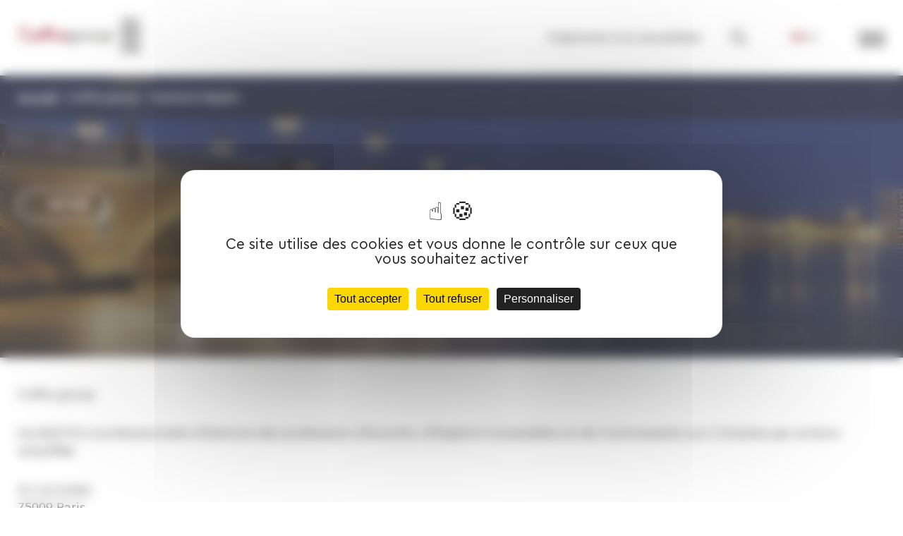

--- FILE ---
content_type: text/html; charset=UTF-8
request_url: https://www.coffra-group.com/mentions-legales/
body_size: 17180
content:
<!DOCTYPE html>
<!-- <html lang="fr"> -->
<html lang="fr-FR" prefix="og: https://ogp.me/ns#">
<head>



<script src="https://tarteaucitron.io/load.js?domain=www.coffra-group.com&uuid=fd29eac799cdf1e61fa45c050afde9d7e2a3a879"></script>



    <!-- General Metas -->
    <meta charset="UTF-8">
<script type="text/javascript">
/* <![CDATA[ */
var gform;gform||(document.addEventListener("gform_main_scripts_loaded",function(){gform.scriptsLoaded=!0}),document.addEventListener("gform/theme/scripts_loaded",function(){gform.themeScriptsLoaded=!0}),window.addEventListener("DOMContentLoaded",function(){gform.domLoaded=!0}),gform={domLoaded:!1,scriptsLoaded:!1,themeScriptsLoaded:!1,isFormEditor:()=>"function"==typeof InitializeEditor,callIfLoaded:function(o){return!(!gform.domLoaded||!gform.scriptsLoaded||!gform.themeScriptsLoaded&&!gform.isFormEditor()||(gform.isFormEditor()&&console.warn("The use of gform.initializeOnLoaded() is deprecated in the form editor context and will be removed in Gravity Forms 3.1."),o(),0))},initializeOnLoaded:function(o){gform.callIfLoaded(o)||(document.addEventListener("gform_main_scripts_loaded",()=>{gform.scriptsLoaded=!0,gform.callIfLoaded(o)}),document.addEventListener("gform/theme/scripts_loaded",()=>{gform.themeScriptsLoaded=!0,gform.callIfLoaded(o)}),window.addEventListener("DOMContentLoaded",()=>{gform.domLoaded=!0,gform.callIfLoaded(o)}))},hooks:{action:{},filter:{}},addAction:function(o,r,e,t){gform.addHook("action",o,r,e,t)},addFilter:function(o,r,e,t){gform.addHook("filter",o,r,e,t)},doAction:function(o){gform.doHook("action",o,arguments)},applyFilters:function(o){return gform.doHook("filter",o,arguments)},removeAction:function(o,r){gform.removeHook("action",o,r)},removeFilter:function(o,r,e){gform.removeHook("filter",o,r,e)},addHook:function(o,r,e,t,n){null==gform.hooks[o][r]&&(gform.hooks[o][r]=[]);var d=gform.hooks[o][r];null==n&&(n=r+"_"+d.length),gform.hooks[o][r].push({tag:n,callable:e,priority:t=null==t?10:t})},doHook:function(r,o,e){var t;if(e=Array.prototype.slice.call(e,1),null!=gform.hooks[r][o]&&((o=gform.hooks[r][o]).sort(function(o,r){return o.priority-r.priority}),o.forEach(function(o){"function"!=typeof(t=o.callable)&&(t=window[t]),"action"==r?t.apply(null,e):e[0]=t.apply(null,e)})),"filter"==r)return e[0]},removeHook:function(o,r,t,n){var e;null!=gform.hooks[o][r]&&(e=(e=gform.hooks[o][r]).filter(function(o,r,e){return!!(null!=n&&n!=o.tag||null!=t&&t!=o.priority)}),gform.hooks[o][r]=e)}});
/* ]]> */
</script>

    <meta name="viewport" content="width=device-width, user-scalable=no, initial-scale=1.0, maximum-scale=1.0, minimum-scale=1.0">
    <meta http-equiv="X-UA-Compatible" content="ie=edge">

    <title>Coffra group - mentions légales - Coffra Group</title>

    <link rel="alternate" href="https://www.coffra-group.com/en/site-notice/" hreflang="en" />
<link rel="alternate" href="https://www.coffra-group.com/de/impressum/" hreflang="de" />
<link rel="alternate" href="https://www.coffra-group.com/mentions-legales/" hreflang="fr" />

<!-- Optimisation des moteurs de recherche par Rank Math - https://rankmath.com/ -->
<meta name="robots" content="follow, index, max-snippet:-1, max-video-preview:-1, max-image-preview:large"/>
<link rel="canonical" href="https://www.coffra-group.com/mentions-legales/" />
<meta property="og:locale" content="fr_FR" />
<meta property="og:type" content="article" />
<meta property="og:title" content="Coffra group - mentions légales - Coffra Group" />
<meta property="og:url" content="https://www.coffra-group.com/mentions-legales/" />
<meta property="og:site_name" content="Coffra Group" />
<meta property="og:updated_time" content="2023-12-11T11:59:04+01:00" />
<meta property="article:published_time" content="2022-03-15T11:40:24+01:00" />
<meta property="article:modified_time" content="2023-12-11T11:59:04+01:00" />
<meta name="twitter:card" content="summary_large_image" />
<meta name="twitter:title" content="Coffra group - mentions légales - Coffra Group" />
<meta name="twitter:label1" content="Temps de lecture" />
<meta name="twitter:data1" content="Moins d’une minute" />
<script type="application/ld+json" class="rank-math-schema">{"@context":"https://schema.org","@graph":[{"@type":"Organization","@id":"https://www.coffra-group.com/#organization","name":"Coffra Group","url":"https://www.coffra-group.com","logo":{"@type":"ImageObject","@id":"https://www.coffra-group.com/#logo","url":"https://www.coffra-group.com/wp-content/uploads/2025/03/cropped-Logo-Coffra-group-Bcorp-2-150x150.png","contentUrl":"https://www.coffra-group.com/wp-content/uploads/2025/03/cropped-Logo-Coffra-group-Bcorp-2-150x150.png","caption":"Coffra Group","inLanguage":"fr-FR"}},{"@type":"WebSite","@id":"https://www.coffra-group.com/#website","url":"https://www.coffra-group.com","name":"Coffra Group","publisher":{"@id":"https://www.coffra-group.com/#organization"},"inLanguage":"fr-FR"},{"@type":"BreadcrumbList","@id":"https://www.coffra-group.com/mentions-legales/#breadcrumb","itemListElement":[{"@type":"ListItem","position":"1","item":{"@id":"https://www.coffra-group.com","name":"Accueil"}},{"@type":"ListItem","position":"2","item":{"@id":"https://www.coffra-group.com/mentions-legales/","name":"Coffra group &#8211; mentions l\u00e9gales"}}]},{"@type":"WebPage","@id":"https://www.coffra-group.com/mentions-legales/#webpage","url":"https://www.coffra-group.com/mentions-legales/","name":"Coffra group - mentions l\u00e9gales - Coffra Group","datePublished":"2022-03-15T11:40:24+01:00","dateModified":"2023-12-11T11:59:04+01:00","isPartOf":{"@id":"https://www.coffra-group.com/#website"},"inLanguage":"fr-FR","breadcrumb":{"@id":"https://www.coffra-group.com/mentions-legales/#breadcrumb"}},{"@type":"Person","@id":"https://www.coffra-group.com/mentions-legales/#author","name":"A3ka67XJKbv7v9Hnu5K4","image":{"@type":"ImageObject","@id":"https://secure.gravatar.com/avatar/739ed8003e98be296d6af5f0b7e8c219b21c26937ae3913581f1bc38837cff74?s=96&amp;d=mm&amp;r=g","url":"https://secure.gravatar.com/avatar/739ed8003e98be296d6af5f0b7e8c219b21c26937ae3913581f1bc38837cff74?s=96&amp;d=mm&amp;r=g","caption":"A3ka67XJKbv7v9Hnu5K4","inLanguage":"fr-FR"},"sameAs":["https://www.coffra-group.com"],"worksFor":{"@id":"https://www.coffra-group.com/#organization"}},{"@type":"Article","headline":"Coffra group - mentions l\u00e9gales - Coffra Group","datePublished":"2022-03-15T11:40:24+01:00","dateModified":"2023-12-11T11:59:04+01:00","author":{"@id":"https://www.coffra-group.com/mentions-legales/#author","name":"A3ka67XJKbv7v9Hnu5K4"},"publisher":{"@id":"https://www.coffra-group.com/#organization"},"name":"Coffra group - mentions l\u00e9gales - Coffra Group","@id":"https://www.coffra-group.com/mentions-legales/#richSnippet","isPartOf":{"@id":"https://www.coffra-group.com/mentions-legales/#webpage"},"inLanguage":"fr-FR","mainEntityOfPage":{"@id":"https://www.coffra-group.com/mentions-legales/#webpage"}}]}</script>
<!-- /Extension Rank Math WordPress SEO -->

<link rel='dns-prefetch' href='//cdn.jsdelivr.net' />
<link rel='dns-prefetch' href='//www.google.com' />
<link rel="alternate" title="oEmbed (JSON)" type="application/json+oembed" href="https://www.coffra-group.com/wp-json/oembed/1.0/embed?url=https%3A%2F%2Fwww.coffra-group.com%2Fmentions-legales%2F" />
<link rel="alternate" title="oEmbed (XML)" type="text/xml+oembed" href="https://www.coffra-group.com/wp-json/oembed/1.0/embed?url=https%3A%2F%2Fwww.coffra-group.com%2Fmentions-legales%2F&#038;format=xml" />
<style id='wp-img-auto-sizes-contain-inline-css' type='text/css'>
img:is([sizes=auto i],[sizes^="auto," i]){contain-intrinsic-size:3000px 1500px}
/*# sourceURL=wp-img-auto-sizes-contain-inline-css */
</style>
<style id='classic-theme-styles-inline-css' type='text/css'>
/*! This file is auto-generated */
.wp-block-button__link{color:#fff;background-color:#32373c;border-radius:9999px;box-shadow:none;text-decoration:none;padding:calc(.667em + 2px) calc(1.333em + 2px);font-size:1.125em}.wp-block-file__button{background:#32373c;color:#fff;text-decoration:none}
/*# sourceURL=/wp-includes/css/classic-themes.min.css */
</style>
<link rel='stylesheet' id='style-fonts-css' href='https://www.coffra-group.com/wp-content/themes/coffra/assets/fonts/fonts.css?ver=1.0.0' type='text/css' media='' />
<link rel='stylesheet' id='style-reset-css' href='https://www.coffra-group.com/wp-content/themes/coffra/assets/css/reset.css?ver=1.0.0' type='text/css' media='' />
<link rel='stylesheet' id='select2-min-css' href='https://www.coffra-group.com/wp-content/themes/coffra/assets/css/select2.min.css?ver=1.0.0' type='text/css' media='' />
<link rel='stylesheet' id='main-style-css' href='https://www.coffra-group.com/wp-content/themes/coffra/assets/css/style.css?ver=1.0.1' type='text/css' media='' />
<script type="text/javascript" src="https://www.coffra-group.com/wp-includes/js/jquery/jquery.min.js?ver=3.7.1" id="jquery-core-js"></script>
<link rel="https://api.w.org/" href="https://www.coffra-group.com/wp-json/" /><link rel="alternate" title="JSON" type="application/json" href="https://www.coffra-group.com/wp-json/wp/v2/pages/25" /><meta name="generator" content="WordPress 6.9" />
<link rel='shortlink' href='https://www.coffra-group.com/?p=25' />
<link rel="icon" href="https://www.coffra-group.com/wp-content/uploads/2022/09/cropped-favicon-32x32.png" sizes="32x32" />
<link rel="icon" href="https://www.coffra-group.com/wp-content/uploads/2022/09/cropped-favicon-192x192.png" sizes="192x192" />
<link rel="apple-touch-icon" href="https://www.coffra-group.com/wp-content/uploads/2022/09/cropped-favicon-180x180.png" />
<meta name="msapplication-TileImage" content="https://www.coffra-group.com/wp-content/uploads/2022/09/cropped-favicon-270x270.png" />

<style id='global-styles-inline-css' type='text/css'>
:root{--wp--preset--aspect-ratio--square: 1;--wp--preset--aspect-ratio--4-3: 4/3;--wp--preset--aspect-ratio--3-4: 3/4;--wp--preset--aspect-ratio--3-2: 3/2;--wp--preset--aspect-ratio--2-3: 2/3;--wp--preset--aspect-ratio--16-9: 16/9;--wp--preset--aspect-ratio--9-16: 9/16;--wp--preset--color--black: #000000;--wp--preset--color--cyan-bluish-gray: #abb8c3;--wp--preset--color--white: #ffffff;--wp--preset--color--pale-pink: #f78da7;--wp--preset--color--vivid-red: #cf2e2e;--wp--preset--color--luminous-vivid-orange: #ff6900;--wp--preset--color--luminous-vivid-amber: #fcb900;--wp--preset--color--light-green-cyan: #7bdcb5;--wp--preset--color--vivid-green-cyan: #00d084;--wp--preset--color--pale-cyan-blue: #8ed1fc;--wp--preset--color--vivid-cyan-blue: #0693e3;--wp--preset--color--vivid-purple: #9b51e0;--wp--preset--gradient--vivid-cyan-blue-to-vivid-purple: linear-gradient(135deg,rgb(6,147,227) 0%,rgb(155,81,224) 100%);--wp--preset--gradient--light-green-cyan-to-vivid-green-cyan: linear-gradient(135deg,rgb(122,220,180) 0%,rgb(0,208,130) 100%);--wp--preset--gradient--luminous-vivid-amber-to-luminous-vivid-orange: linear-gradient(135deg,rgb(252,185,0) 0%,rgb(255,105,0) 100%);--wp--preset--gradient--luminous-vivid-orange-to-vivid-red: linear-gradient(135deg,rgb(255,105,0) 0%,rgb(207,46,46) 100%);--wp--preset--gradient--very-light-gray-to-cyan-bluish-gray: linear-gradient(135deg,rgb(238,238,238) 0%,rgb(169,184,195) 100%);--wp--preset--gradient--cool-to-warm-spectrum: linear-gradient(135deg,rgb(74,234,220) 0%,rgb(151,120,209) 20%,rgb(207,42,186) 40%,rgb(238,44,130) 60%,rgb(251,105,98) 80%,rgb(254,248,76) 100%);--wp--preset--gradient--blush-light-purple: linear-gradient(135deg,rgb(255,206,236) 0%,rgb(152,150,240) 100%);--wp--preset--gradient--blush-bordeaux: linear-gradient(135deg,rgb(254,205,165) 0%,rgb(254,45,45) 50%,rgb(107,0,62) 100%);--wp--preset--gradient--luminous-dusk: linear-gradient(135deg,rgb(255,203,112) 0%,rgb(199,81,192) 50%,rgb(65,88,208) 100%);--wp--preset--gradient--pale-ocean: linear-gradient(135deg,rgb(255,245,203) 0%,rgb(182,227,212) 50%,rgb(51,167,181) 100%);--wp--preset--gradient--electric-grass: linear-gradient(135deg,rgb(202,248,128) 0%,rgb(113,206,126) 100%);--wp--preset--gradient--midnight: linear-gradient(135deg,rgb(2,3,129) 0%,rgb(40,116,252) 100%);--wp--preset--font-size--small: 13px;--wp--preset--font-size--medium: 20px;--wp--preset--font-size--large: 36px;--wp--preset--font-size--x-large: 42px;--wp--preset--spacing--20: 0.44rem;--wp--preset--spacing--30: 0.67rem;--wp--preset--spacing--40: 1rem;--wp--preset--spacing--50: 1.5rem;--wp--preset--spacing--60: 2.25rem;--wp--preset--spacing--70: 3.38rem;--wp--preset--spacing--80: 5.06rem;--wp--preset--shadow--natural: 6px 6px 9px rgba(0, 0, 0, 0.2);--wp--preset--shadow--deep: 12px 12px 50px rgba(0, 0, 0, 0.4);--wp--preset--shadow--sharp: 6px 6px 0px rgba(0, 0, 0, 0.2);--wp--preset--shadow--outlined: 6px 6px 0px -3px rgb(255, 255, 255), 6px 6px rgb(0, 0, 0);--wp--preset--shadow--crisp: 6px 6px 0px rgb(0, 0, 0);}:where(.is-layout-flex){gap: 0.5em;}:where(.is-layout-grid){gap: 0.5em;}body .is-layout-flex{display: flex;}.is-layout-flex{flex-wrap: wrap;align-items: center;}.is-layout-flex > :is(*, div){margin: 0;}body .is-layout-grid{display: grid;}.is-layout-grid > :is(*, div){margin: 0;}:where(.wp-block-columns.is-layout-flex){gap: 2em;}:where(.wp-block-columns.is-layout-grid){gap: 2em;}:where(.wp-block-post-template.is-layout-flex){gap: 1.25em;}:where(.wp-block-post-template.is-layout-grid){gap: 1.25em;}.has-black-color{color: var(--wp--preset--color--black) !important;}.has-cyan-bluish-gray-color{color: var(--wp--preset--color--cyan-bluish-gray) !important;}.has-white-color{color: var(--wp--preset--color--white) !important;}.has-pale-pink-color{color: var(--wp--preset--color--pale-pink) !important;}.has-vivid-red-color{color: var(--wp--preset--color--vivid-red) !important;}.has-luminous-vivid-orange-color{color: var(--wp--preset--color--luminous-vivid-orange) !important;}.has-luminous-vivid-amber-color{color: var(--wp--preset--color--luminous-vivid-amber) !important;}.has-light-green-cyan-color{color: var(--wp--preset--color--light-green-cyan) !important;}.has-vivid-green-cyan-color{color: var(--wp--preset--color--vivid-green-cyan) !important;}.has-pale-cyan-blue-color{color: var(--wp--preset--color--pale-cyan-blue) !important;}.has-vivid-cyan-blue-color{color: var(--wp--preset--color--vivid-cyan-blue) !important;}.has-vivid-purple-color{color: var(--wp--preset--color--vivid-purple) !important;}.has-black-background-color{background-color: var(--wp--preset--color--black) !important;}.has-cyan-bluish-gray-background-color{background-color: var(--wp--preset--color--cyan-bluish-gray) !important;}.has-white-background-color{background-color: var(--wp--preset--color--white) !important;}.has-pale-pink-background-color{background-color: var(--wp--preset--color--pale-pink) !important;}.has-vivid-red-background-color{background-color: var(--wp--preset--color--vivid-red) !important;}.has-luminous-vivid-orange-background-color{background-color: var(--wp--preset--color--luminous-vivid-orange) !important;}.has-luminous-vivid-amber-background-color{background-color: var(--wp--preset--color--luminous-vivid-amber) !important;}.has-light-green-cyan-background-color{background-color: var(--wp--preset--color--light-green-cyan) !important;}.has-vivid-green-cyan-background-color{background-color: var(--wp--preset--color--vivid-green-cyan) !important;}.has-pale-cyan-blue-background-color{background-color: var(--wp--preset--color--pale-cyan-blue) !important;}.has-vivid-cyan-blue-background-color{background-color: var(--wp--preset--color--vivid-cyan-blue) !important;}.has-vivid-purple-background-color{background-color: var(--wp--preset--color--vivid-purple) !important;}.has-black-border-color{border-color: var(--wp--preset--color--black) !important;}.has-cyan-bluish-gray-border-color{border-color: var(--wp--preset--color--cyan-bluish-gray) !important;}.has-white-border-color{border-color: var(--wp--preset--color--white) !important;}.has-pale-pink-border-color{border-color: var(--wp--preset--color--pale-pink) !important;}.has-vivid-red-border-color{border-color: var(--wp--preset--color--vivid-red) !important;}.has-luminous-vivid-orange-border-color{border-color: var(--wp--preset--color--luminous-vivid-orange) !important;}.has-luminous-vivid-amber-border-color{border-color: var(--wp--preset--color--luminous-vivid-amber) !important;}.has-light-green-cyan-border-color{border-color: var(--wp--preset--color--light-green-cyan) !important;}.has-vivid-green-cyan-border-color{border-color: var(--wp--preset--color--vivid-green-cyan) !important;}.has-pale-cyan-blue-border-color{border-color: var(--wp--preset--color--pale-cyan-blue) !important;}.has-vivid-cyan-blue-border-color{border-color: var(--wp--preset--color--vivid-cyan-blue) !important;}.has-vivid-purple-border-color{border-color: var(--wp--preset--color--vivid-purple) !important;}.has-vivid-cyan-blue-to-vivid-purple-gradient-background{background: var(--wp--preset--gradient--vivid-cyan-blue-to-vivid-purple) !important;}.has-light-green-cyan-to-vivid-green-cyan-gradient-background{background: var(--wp--preset--gradient--light-green-cyan-to-vivid-green-cyan) !important;}.has-luminous-vivid-amber-to-luminous-vivid-orange-gradient-background{background: var(--wp--preset--gradient--luminous-vivid-amber-to-luminous-vivid-orange) !important;}.has-luminous-vivid-orange-to-vivid-red-gradient-background{background: var(--wp--preset--gradient--luminous-vivid-orange-to-vivid-red) !important;}.has-very-light-gray-to-cyan-bluish-gray-gradient-background{background: var(--wp--preset--gradient--very-light-gray-to-cyan-bluish-gray) !important;}.has-cool-to-warm-spectrum-gradient-background{background: var(--wp--preset--gradient--cool-to-warm-spectrum) !important;}.has-blush-light-purple-gradient-background{background: var(--wp--preset--gradient--blush-light-purple) !important;}.has-blush-bordeaux-gradient-background{background: var(--wp--preset--gradient--blush-bordeaux) !important;}.has-luminous-dusk-gradient-background{background: var(--wp--preset--gradient--luminous-dusk) !important;}.has-pale-ocean-gradient-background{background: var(--wp--preset--gradient--pale-ocean) !important;}.has-electric-grass-gradient-background{background: var(--wp--preset--gradient--electric-grass) !important;}.has-midnight-gradient-background{background: var(--wp--preset--gradient--midnight) !important;}.has-small-font-size{font-size: var(--wp--preset--font-size--small) !important;}.has-medium-font-size{font-size: var(--wp--preset--font-size--medium) !important;}.has-large-font-size{font-size: var(--wp--preset--font-size--large) !important;}.has-x-large-font-size{font-size: var(--wp--preset--font-size--x-large) !important;}
/*# sourceURL=global-styles-inline-css */
</style>
<link rel='stylesheet' id='gravity_forms_theme_reset-css' href='https://www.coffra-group.com/wp-content/plugins/gravityforms/assets/css/dist/gravity-forms-theme-reset.min.css?ver=2.9.25' type='text/css' media='all' />
<link rel='stylesheet' id='gravity_forms_theme_foundation-css' href='https://www.coffra-group.com/wp-content/plugins/gravityforms/assets/css/dist/gravity-forms-theme-foundation.min.css?ver=2.9.25' type='text/css' media='all' />
<link rel='stylesheet' id='gravity_forms_theme_framework-css' href='https://www.coffra-group.com/wp-content/plugins/gravityforms/assets/css/dist/gravity-forms-theme-framework.min.css?ver=2.9.25' type='text/css' media='all' />
<link rel='stylesheet' id='gravity_forms_orbital_theme-css' href='https://www.coffra-group.com/wp-content/plugins/gravityforms/assets/css/dist/gravity-forms-orbital-theme.min.css?ver=2.9.25' type='text/css' media='all' />
</head>
<body class="wp-singular page-template-default page page-id-25 wp-custom-logo wp-theme-coffra application-page" data-lang="fr" data-captcha="6LcV10IrAAAAAHTdc-i-kzarCCpFMA6Tq7L6J6bA">

<header id="top" class="main-header">
    <div class="container">
        <div class="logo"><a href="https://www.coffra-group.com/" class="custom-logo-link" rel="home"><img width="2192" height="629" src="https://www.coffra-group.com/wp-content/uploads/2025/03/cropped-Logo-Coffra-group-Bcorp-2.png" class="custom-logo" alt="Coffra Group" decoding="async" fetchpriority="high" srcset="https://www.coffra-group.com/wp-content/uploads/2025/03/cropped-Logo-Coffra-group-Bcorp-2.png 2192w, https://www.coffra-group.com/wp-content/uploads/2025/03/cropped-Logo-Coffra-group-Bcorp-2-300x86.png 300w, https://www.coffra-group.com/wp-content/uploads/2025/03/cropped-Logo-Coffra-group-Bcorp-2-1024x294.png 1024w, https://www.coffra-group.com/wp-content/uploads/2025/03/cropped-Logo-Coffra-group-Bcorp-2-768x220.png 768w, https://www.coffra-group.com/wp-content/uploads/2025/03/cropped-Logo-Coffra-group-Bcorp-2-1536x441.png 1536w, https://www.coffra-group.com/wp-content/uploads/2025/03/cropped-Logo-Coffra-group-Bcorp-2-2048x588.png 2048w" sizes="(max-width: 2192px) 100vw, 2192px" /></a></div>
        <div class="actions">            
            <div class="newsletter">
                <a href="#" target="_self">S'abonner à la newsletter</a>
            </div>
            <div class="search">
                <span class="icon-search">&nbsp;</span>
            </div>
            
            <div class="language-select icon-caret-right">
                                                                                    <div class="language-dropdown">
                        <div class="selected">
                            <div class="language">fr</div>
                            <div class="button"><span class="icon-chevron-down"></span></div>
                        </div>
                                                                            <div class="dropdown">
                                                                                                            <div class="item"><a href="https://www.coffra-group.com/en/site-notice/">en</a></div>
                                                                                                                                                <div class="item"><a href="https://www.coffra-group.com/de/impressum/">de</a></div>
                                                                                                                                                                    </div>
                                            </div>
                            </div>
        </div>
        <div class="burger">
            <div class="burger-inner">
                <span>&nbsp;</span>
                <span>&nbsp;</span>
                <span>&nbsp;</span>
            </div>
        </div>
        <div class="nav-modal">
            <div class="nav-modal-inner container">
                <div class="close">
                    x
                    <span class="close-text">
                        Fermer                    </span>
                </div>
                <div class="menu-principal-container"><ul id="menu-principal" class="menu"><li id="menu-item-345" class="menu-item menu-item-type-custom menu-item-object-custom menu-item-has-children menu-item-345"><a href="#">Coffra Group</a>
<ul class="sub-menu">
	<li id="menu-item-348" class="menu-item menu-item-type-custom menu-item-object-custom menu-item-348"><a href="/notre-groupe/">Notre groupe</a></li>
	<li id="menu-item-349" class="menu-item menu-item-type-custom menu-item-object-custom menu-item-349"><a href="/notre-gouvernance/">Notre gouvernance</a></li>
	<li id="menu-item-968" class="menu-item menu-item-type-custom menu-item-object-custom menu-item-968"><a href="/nos-engagements/">Nos engagements</a></li>
	<li id="menu-item-973" class="menu-item menu-item-type-custom menu-item-object-custom menu-item-973"><a href="https://www.coffra-group.com/moore-global/">Le réseau Moore</a></li>
</ul>
</li>
<li id="menu-item-9669" class="menu-item menu-item-type-custom menu-item-object-custom menu-item-has-children menu-item-9669"><a href="#">Nos expertises</a>
<ul class="sub-menu">
	<li id="menu-item-10655" class="menu-item menu-item-type-post_type menu-item-object-page menu-item-10655"><a href="https://www.coffra-group.com/expertise-franco-allemande-coffra-group/">Expertise franco-allemande</a></li>
	<li id="menu-item-9672" class="menu-item menu-item-type-post_type menu-item-object-page menu-item-9672"><a href="https://www.coffra-group.com/expertise-comptable-franco-allemand/">Expertise comptabilité</a></li>
	<li id="menu-item-10798" class="menu-item menu-item-type-post_type menu-item-object-page menu-item-10798"><a href="https://www.coffra-group.com/coffra-group-expertise-gestion-de-la-paie/">Expertise gestion de la Paie</a></li>
	<li id="menu-item-9673" class="menu-item menu-item-type-post_type menu-item-object-page menu-item-9673"><a href="https://www.coffra-group.com/expertise-juridique-et-fiscale/">Expertise juridique et fiscale</a></li>
	<li id="menu-item-9670" class="menu-item menu-item-type-post_type menu-item-object-page menu-item-9670"><a href="https://www.coffra-group.com/commissaires-aux-comptes-et-auditeurs/">Expertise audit</a></li>
	<li id="menu-item-9674" class="menu-item menu-item-type-post_type menu-item-object-page menu-item-9674"><a href="https://www.coffra-group.com/expertise-restructuration/">Expertise restructuration</a></li>
</ul>
</li>
<li id="menu-item-10025" class="menu-item menu-item-type-post_type menu-item-object-page menu-item-10025"><a href="https://www.coffra-group.com/une-offre-globale-et-des-solutions-sur-mesure/">Une offre globale <br>&#038; des solutions sur-mesure</a></li>
<li id="menu-item-979" class="menu-item menu-item-type-custom menu-item-object-custom menu-item-979"><a href="/nos-equipes/">Nos équipes</a></li>
<li id="menu-item-1134" class="menu-item menu-item-type-custom menu-item-object-custom menu-item-has-children menu-item-1134"><a href="#">Ressources</a>
<ul class="sub-menu">
	<li id="menu-item-1135" class="menu-item menu-item-type-custom menu-item-object-custom menu-item-1135"><a href="/newsmag/">Newsmag</a></li>
	<li id="menu-item-350" class="menu-item menu-item-type-custom menu-item-object-custom menu-item-350"><a href="/evenements/">Nos évènements</a></li>
	<li id="menu-item-9961" class="menu-item menu-item-type-post_type menu-item-object-page menu-item-9961"><a href="https://www.coffra-group.com/publications/">Nos publications</a></li>
	<li id="menu-item-7809" class="menu-item menu-item-type-custom menu-item-object-custom menu-item-7809"><a href="https://www.coffra-group.com/formations-coffra-group/">Nos formations</a></li>
</ul>
</li>
<li id="menu-item-355" class="menu-item menu-item-type-custom menu-item-object-custom menu-item-has-children menu-item-355"><a href="#">Nous rejoindre</a>
<ul class="sub-menu">
	<li id="menu-item-980" class="menu-item menu-item-type-custom menu-item-object-custom menu-item-980"><a href="/nous-rejoindre/">Nous rejoindre</a></li>
	<li id="menu-item-981" class="menu-item menu-item-type-custom menu-item-object-custom menu-item-981"><a href="/nos-offres-demploi/">Nos offres d&#8217;emplois</a></li>
</ul>
</li>
<li id="menu-item-9082" class="menu-item menu-item-type-post_type menu-item-object-page menu-item-9082"><a href="https://www.coffra-group.com/nous-contacter/">Nous contacter</a></li>
</ul></div>                <div class="subs">

                </div>
            </div>
        </div>
        <div class="search-modal">
            <div class="search-modal-inner container">
                <div class="close">
                    x
                    <span class="close-text">
                        Fermer                    </span>
                </div>

                <form action="https://www.coffra-group.com" method="get">
                    <label for="offer-search-modal">
                        <input type="text" name="s" id="offer-search-modal" placeholder="Que recherchez-vous ? ">
                    </label>
                    <button type="submit" class="btn-icon">
                        <span class="icon-search"></span>
                    </button>
                </form>
            </div>
        </div>
        <div class="newsletter-modal">
                        <div class="newsletter-overlay">$nbsp;</div>
            <div class="newsletter-modal-inner container form-container">
                <div class="close">
                    x
                    <span class="icon-newsletter-close">&nbsp;</span>
                </div>
                <span class="icon-bell"></span>
                <div class="title">S'abonner à la newsletter</div>
                                
                <div>
                    
                <div class='gf_browser_chrome gform_wrapper gform-theme gform-theme--foundation gform-theme--framework gform-theme--orbital' data-form-theme='orbital' data-form-index='0' id='gform_wrapper_2' ><style>#gform_wrapper_2[data-form-index="0"].gform-theme,[data-parent-form="2_0"]{--gf-color-primary: #204ce5;--gf-color-primary-rgb: 32, 76, 229;--gf-color-primary-contrast: #fff;--gf-color-primary-contrast-rgb: 255, 255, 255;--gf-color-primary-darker: #001AB3;--gf-color-primary-lighter: #527EFF;--gf-color-secondary: #fff;--gf-color-secondary-rgb: 255, 255, 255;--gf-color-secondary-contrast: #112337;--gf-color-secondary-contrast-rgb: 17, 35, 55;--gf-color-secondary-darker: #F5F5F5;--gf-color-secondary-lighter: #FFFFFF;--gf-color-out-ctrl-light: rgba(17, 35, 55, 0.1);--gf-color-out-ctrl-light-rgb: 17, 35, 55;--gf-color-out-ctrl-light-darker: rgba(104, 110, 119, 0.35);--gf-color-out-ctrl-light-lighter: #F5F5F5;--gf-color-out-ctrl-dark: #585e6a;--gf-color-out-ctrl-dark-rgb: 88, 94, 106;--gf-color-out-ctrl-dark-darker: #112337;--gf-color-out-ctrl-dark-lighter: rgba(17, 35, 55, 0.65);--gf-color-in-ctrl: #fff;--gf-color-in-ctrl-rgb: 255, 255, 255;--gf-color-in-ctrl-contrast: #112337;--gf-color-in-ctrl-contrast-rgb: 17, 35, 55;--gf-color-in-ctrl-darker: #F5F5F5;--gf-color-in-ctrl-lighter: #FFFFFF;--gf-color-in-ctrl-primary: #204ce5;--gf-color-in-ctrl-primary-rgb: 32, 76, 229;--gf-color-in-ctrl-primary-contrast: #fff;--gf-color-in-ctrl-primary-contrast-rgb: 255, 255, 255;--gf-color-in-ctrl-primary-darker: #001AB3;--gf-color-in-ctrl-primary-lighter: #527EFF;--gf-color-in-ctrl-light: rgba(17, 35, 55, 0.1);--gf-color-in-ctrl-light-rgb: 17, 35, 55;--gf-color-in-ctrl-light-darker: rgba(104, 110, 119, 0.35);--gf-color-in-ctrl-light-lighter: #F5F5F5;--gf-color-in-ctrl-dark: #585e6a;--gf-color-in-ctrl-dark-rgb: 88, 94, 106;--gf-color-in-ctrl-dark-darker: #112337;--gf-color-in-ctrl-dark-lighter: rgba(17, 35, 55, 0.65);--gf-radius: 3px;--gf-font-size-secondary: 14px;--gf-font-size-tertiary: 13px;--gf-icon-ctrl-number: url("data:image/svg+xml,%3Csvg width='8' height='14' viewBox='0 0 8 14' fill='none' xmlns='http://www.w3.org/2000/svg'%3E%3Cpath fill-rule='evenodd' clip-rule='evenodd' d='M4 0C4.26522 5.96046e-08 4.51957 0.105357 4.70711 0.292893L7.70711 3.29289C8.09763 3.68342 8.09763 4.31658 7.70711 4.70711C7.31658 5.09763 6.68342 5.09763 6.29289 4.70711L4 2.41421L1.70711 4.70711C1.31658 5.09763 0.683417 5.09763 0.292893 4.70711C-0.0976311 4.31658 -0.097631 3.68342 0.292893 3.29289L3.29289 0.292893C3.48043 0.105357 3.73478 0 4 0ZM0.292893 9.29289C0.683417 8.90237 1.31658 8.90237 1.70711 9.29289L4 11.5858L6.29289 9.29289C6.68342 8.90237 7.31658 8.90237 7.70711 9.29289C8.09763 9.68342 8.09763 10.3166 7.70711 10.7071L4.70711 13.7071C4.31658 14.0976 3.68342 14.0976 3.29289 13.7071L0.292893 10.7071C-0.0976311 10.3166 -0.0976311 9.68342 0.292893 9.29289Z' fill='rgba(17, 35, 55, 0.65)'/%3E%3C/svg%3E");--gf-icon-ctrl-select: url("data:image/svg+xml,%3Csvg width='10' height='6' viewBox='0 0 10 6' fill='none' xmlns='http://www.w3.org/2000/svg'%3E%3Cpath fill-rule='evenodd' clip-rule='evenodd' d='M0.292893 0.292893C0.683417 -0.097631 1.31658 -0.097631 1.70711 0.292893L5 3.58579L8.29289 0.292893C8.68342 -0.0976311 9.31658 -0.0976311 9.70711 0.292893C10.0976 0.683417 10.0976 1.31658 9.70711 1.70711L5.70711 5.70711C5.31658 6.09763 4.68342 6.09763 4.29289 5.70711L0.292893 1.70711C-0.0976311 1.31658 -0.0976311 0.683418 0.292893 0.292893Z' fill='rgba(17, 35, 55, 0.65)'/%3E%3C/svg%3E");--gf-icon-ctrl-search: url("data:image/svg+xml,%3Csvg width='640' height='640' xmlns='http://www.w3.org/2000/svg'%3E%3Cpath d='M256 128c-70.692 0-128 57.308-128 128 0 70.691 57.308 128 128 128 70.691 0 128-57.309 128-128 0-70.692-57.309-128-128-128zM64 256c0-106.039 85.961-192 192-192s192 85.961 192 192c0 41.466-13.146 79.863-35.498 111.248l154.125 154.125c12.496 12.496 12.496 32.758 0 45.254s-32.758 12.496-45.254 0L367.248 412.502C335.862 434.854 297.467 448 256 448c-106.039 0-192-85.962-192-192z' fill='rgba(17, 35, 55, 0.65)'/%3E%3C/svg%3E");--gf-label-space-y-secondary: var(--gf-label-space-y-md-secondary);--gf-ctrl-border-color: #686e77;--gf-ctrl-size: var(--gf-ctrl-size-md);--gf-ctrl-label-color-primary: #112337;--gf-ctrl-label-color-secondary: #112337;--gf-ctrl-choice-size: var(--gf-ctrl-choice-size-md);--gf-ctrl-checkbox-check-size: var(--gf-ctrl-checkbox-check-size-md);--gf-ctrl-radio-check-size: var(--gf-ctrl-radio-check-size-md);--gf-ctrl-btn-font-size: var(--gf-ctrl-btn-font-size-md);--gf-ctrl-btn-padding-x: var(--gf-ctrl-btn-padding-x-md);--gf-ctrl-btn-size: var(--gf-ctrl-btn-size-md);--gf-ctrl-btn-border-color-secondary: #686e77;--gf-ctrl-file-btn-bg-color-hover: #EBEBEB;--gf-field-img-choice-size: var(--gf-field-img-choice-size-md);--gf-field-img-choice-card-space: var(--gf-field-img-choice-card-space-md);--gf-field-img-choice-check-ind-size: var(--gf-field-img-choice-check-ind-size-md);--gf-field-img-choice-check-ind-icon-size: var(--gf-field-img-choice-check-ind-icon-size-md);--gf-field-pg-steps-number-color: rgba(17, 35, 55, 0.8);}</style><div id='gf_2' class='gform_anchor' tabindex='-1'></div>
                        <div class='gform_heading'>
							<p class='gform_required_legend'>« <span class="gfield_required gfield_required_asterisk">*</span> » indique les champs nécessaires</p>
                        </div><form method='post' enctype='multipart/form-data' target='gform_ajax_frame_2' id='gform_2'  action='/mentions-legales/#gf_2' data-formid='2' novalidate>
                        <div class='gform-body gform_body'><div id='gform_fields_2' class='gform_fields top_label form_sublabel_above description_below validation_below'><div id="field_2_13" class="gfield gfield--type-honeypot gform_validation_container field_sublabel_above gfield--has-description field_description_below field_validation_below gfield_visibility_visible"  ><label class='gfield_label gform-field-label' for='input_2_13'>X/Twitter</label><div class='ginput_container'><input name='input_13' id='input_2_13' type='text' value='' autocomplete='new-password'/></div><div class='gfield_description' id='gfield_description_2_13'>Ce champ n’est utilisé qu’à des fins de validation et devrait rester inchangé.</div></div><div id="field_2_8" class="gfield gfield--type-html gfield--input-type-html gfield--width-full gfield_html gfield_html_formatted gfield_no_follows_desc field_sublabel_above gfield--no-description field_description_below field_validation_below gfield_visibility_visible"  >Renseignez votre e-mail et sélectionnez la ou les thématiques de newsletter du groupe pour vous tenir informés de l'actualité.</div><div id="field_2_1" class="gfield gfield--type-email gfield--input-type-email gfield_contains_required field_sublabel_above gfield--no-description field_description_below hidden_label field_validation_below gfield_visibility_visible"  ><label class='gfield_label gform-field-label' for='input_2_1'>E-mail<span class="gfield_required"><span class="gfield_required gfield_required_asterisk">*</span></span></label><div class='ginput_container ginput_container_email'>
                            <input name='input_1' id='input_2_1' type='email' value='' class='medium' tabindex='12'   aria-required="true" aria-invalid="false"  />
                        </div></div><fieldset id="field_2_9" class="gfield gfield--type-checkbox gfield--type-choice gfield--input-type-checkbox gfield--width-full gfield_contains_required field_sublabel_above gfield--no-description field_description_below field_validation_below gfield_visibility_visible"  ><legend class='gfield_label gform-field-label gfield_label_before_complex' >Les newsletters<span class="gfield_required"><span class="gfield_required gfield_required_asterisk">*</span></span></legend><div class='ginput_container ginput_container_checkbox'><div class='gfield_checkbox ' id='input_2_9'><div class='gchoice gchoice_2_9_1'>
								<input class='gfield-choice-input' name='input_9.1' type='checkbox'  value='Newsletter Legal'  id='choice_2_9_1' tabindex='13'  />
								<label for='choice_2_9_1' id='label_2_9_1' class='gform-field-label gform-field-label--type-inline'>Newsletter Legal</label>
							</div><div class='gchoice gchoice_2_9_2'>
								<input class='gfield-choice-input' name='input_9.2' type='checkbox'  value='Newsletter Audit'  id='choice_2_9_2' tabindex='14'  />
								<label for='choice_2_9_2' id='label_2_9_2' class='gform-field-label gform-field-label--type-inline'>Newsletter Audit</label>
							</div><div class='gchoice gchoice_2_9_3'>
								<input class='gfield-choice-input' name='input_9.3' type='checkbox'  value='Séminaire Legal'  id='choice_2_9_3' tabindex='15'  />
								<label for='choice_2_9_3' id='label_2_9_3' class='gform-field-label gform-field-label--type-inline'>Séminaire Legal</label>
							</div><div class='gchoice gchoice_2_9_4'>
								<input class='gfield-choice-input' name='input_9.4' type='checkbox'  value='Newsletter Expertise'  id='choice_2_9_4' tabindex='16'  />
								<label for='choice_2_9_4' id='label_2_9_4' class='gform-field-label gform-field-label--type-inline'>Newsletter Expertise</label>
							</div><div class='gchoice gchoice_2_9_5'>
								<input class='gfield-choice-input' name='input_9.5' type='checkbox'  value='Séminaire Audit &amp; Expertise'  id='choice_2_9_5' tabindex='17'  />
								<label for='choice_2_9_5' id='label_2_9_5' class='gform-field-label gform-field-label--type-inline'>Séminaire Audit &amp; Expertise</label>
							</div></div></div></fieldset><div id="field_2_12" class="gfield gfield--type-html gfield--input-type-html gfield--width-full gfield_html gfield_html_formatted gfield_no_follows_desc field_sublabel_above gfield--no-description field_description_below field_validation_below gfield_visibility_visible"  ></div><fieldset id="field_2_3" class="gfield gfield--type-checkbox gfield--type-choice gfield--input-type-checkbox gfield_contains_required field_sublabel_above gfield--no-description field_description_below hidden_label field_validation_below gfield_visibility_visible"  ><legend class='gfield_label gform-field-label gfield_label_before_complex' >Confidentialité<span class="gfield_required"><span class="gfield_required gfield_required_asterisk">*</span></span></legend><div class='ginput_container ginput_container_checkbox'><div class='gfield_checkbox ' id='input_2_3'><div class='gchoice gchoice_2_3_1'>
								<input class='gfield-choice-input' name='input_3.1' type='checkbox'  value='En cochant cette case, je reconnais avoir pris connaissance de la &lt;a href=&quot;https://www.coffra-group.com/politique-de-confidentialite/&quot;&gt;charte RGPD&lt;/a&gt; de Coffra Group et en accepte les termes.*'  id='choice_2_3_1' tabindex='18'  />
								<label for='choice_2_3_1' id='label_2_3_1' class='gform-field-label gform-field-label--type-inline'>En cochant cette case, je reconnais avoir pris connaissance de la <a href="https://www.coffra-group.com/politique-de-confidentialite/">charte RGPD</a> de Coffra Group et en accepte les termes.*</label>
							</div></div></div></fieldset></div></div>
        <div class='gform-footer gform_footer top_label'> <input type='submit' id='gform_submit_button_2' class='gform_button button' onclick='gform.submission.handleButtonClick(this);' data-submission-type='submit' value='Je m&#039;inscris' tabindex='19' /> <input type='hidden' name='gform_ajax' value='form_id=2&amp;title=&amp;description=&amp;tabindex=12&amp;theme=orbital&amp;hash=c3a27064dd61f37eb351fa72782c9958' />
            <input type='hidden' class='gform_hidden' name='gform_submission_method' data-js='gform_submission_method_2' value='iframe' />
            <input type='hidden' class='gform_hidden' name='gform_theme' data-js='gform_theme_2' id='gform_theme_2' value='orbital' />
            <input type='hidden' class='gform_hidden' name='gform_style_settings' data-js='gform_style_settings_2' id='gform_style_settings_2' value='' />
            <input type='hidden' class='gform_hidden' name='is_submit_2' value='1' />
            <input type='hidden' class='gform_hidden' name='gform_submit' value='2' />
            
            <input type='hidden' class='gform_hidden' name='gform_unique_id' value='' />
            <input type='hidden' class='gform_hidden' name='state_2' value='[base64]' />
            <input type='hidden' autocomplete='off' class='gform_hidden' name='gform_target_page_number_2' id='gform_target_page_number_2' value='0' />
            <input type='hidden' autocomplete='off' class='gform_hidden' name='gform_source_page_number_2' id='gform_source_page_number_2' value='1' />
            <input type='hidden' name='gform_field_values' value='' />
            
        </div>
                        <p style="display: none !important;" class="akismet-fields-container" data-prefix="ak_"><label>&#916;<textarea name="ak_hp_textarea" cols="45" rows="8" maxlength="100"></textarea></label><input type="hidden" id="ak_js_1" name="ak_js" value="20"/><script>document.getElementById( "ak_js_1" ).setAttribute( "value", ( new Date() ).getTime() );</script></p></form>
                        </div>
		                <iframe style='display:none;width:0px;height:0px;' src='about:blank' name='gform_ajax_frame_2' id='gform_ajax_frame_2' title='Cette iframe contient la logique nécessaire pour manipuler Gravity Forms avec Ajax.'></iframe>
		                <script type="text/javascript">
/* <![CDATA[ */
 gform.initializeOnLoaded( function() {gformInitSpinner( 2, 'https://www.coffra-group.com/wp-content/plugins/gravityforms/images/spinner.svg', false );jQuery('#gform_ajax_frame_2').on('load',function(){var contents = jQuery(this).contents().find('*').html();var is_postback = contents.indexOf('GF_AJAX_POSTBACK') >= 0;if(!is_postback){return;}var form_content = jQuery(this).contents().find('#gform_wrapper_2');var is_confirmation = jQuery(this).contents().find('#gform_confirmation_wrapper_2').length > 0;var is_redirect = contents.indexOf('gformRedirect(){') >= 0;var is_form = form_content.length > 0 && ! is_redirect && ! is_confirmation;var mt = parseInt(jQuery('html').css('margin-top'), 10) + parseInt(jQuery('body').css('margin-top'), 10) + 100;if(is_form){jQuery('#gform_wrapper_2').html(form_content.html());if(form_content.hasClass('gform_validation_error')){jQuery('#gform_wrapper_2').addClass('gform_validation_error');} else {jQuery('#gform_wrapper_2').removeClass('gform_validation_error');}setTimeout( function() { /* delay the scroll by 50 milliseconds to fix a bug in chrome */ jQuery(document).scrollTop(jQuery('#gform_wrapper_2').offset().top - mt); }, 50 );if(window['gformInitDatepicker']) {gformInitDatepicker();}if(window['gformInitPriceFields']) {gformInitPriceFields();}var current_page = jQuery('#gform_source_page_number_2').val();gformInitSpinner( 2, 'https://www.coffra-group.com/wp-content/plugins/gravityforms/images/spinner.svg', false );jQuery(document).trigger('gform_page_loaded', [2, current_page]);window['gf_submitting_2'] = false;}else if(!is_redirect){var confirmation_content = jQuery(this).contents().find('.GF_AJAX_POSTBACK').html();if(!confirmation_content){confirmation_content = contents;}jQuery('#gform_wrapper_2').replaceWith(confirmation_content);jQuery(document).scrollTop(jQuery('#gf_2').offset().top - mt);jQuery(document).trigger('gform_confirmation_loaded', [2]);window['gf_submitting_2'] = false;wp.a11y.speak(jQuery('#gform_confirmation_message_2').text());}else{jQuery('#gform_2').append(contents);if(window['gformRedirect']) {gformRedirect();}}jQuery(document).trigger("gform_pre_post_render", [{ formId: "2", currentPage: "current_page", abort: function() { this.preventDefault(); } }]);        if (event && event.defaultPrevented) {                return;        }        const gformWrapperDiv = document.getElementById( "gform_wrapper_2" );        if ( gformWrapperDiv ) {            const visibilitySpan = document.createElement( "span" );            visibilitySpan.id = "gform_visibility_test_2";            gformWrapperDiv.insertAdjacentElement( "afterend", visibilitySpan );        }        const visibilityTestDiv = document.getElementById( "gform_visibility_test_2" );        let postRenderFired = false;        function triggerPostRender() {            if ( postRenderFired ) {                return;            }            postRenderFired = true;            gform.core.triggerPostRenderEvents( 2, current_page );            if ( visibilityTestDiv ) {                visibilityTestDiv.parentNode.removeChild( visibilityTestDiv );            }        }        function debounce( func, wait, immediate ) {            var timeout;            return function() {                var context = this, args = arguments;                var later = function() {                    timeout = null;                    if ( !immediate ) func.apply( context, args );                };                var callNow = immediate && !timeout;                clearTimeout( timeout );                timeout = setTimeout( later, wait );                if ( callNow ) func.apply( context, args );            };        }        const debouncedTriggerPostRender = debounce( function() {            triggerPostRender();        }, 200 );        if ( visibilityTestDiv && visibilityTestDiv.offsetParent === null ) {            const observer = new MutationObserver( ( mutations ) => {                mutations.forEach( ( mutation ) => {                    if ( mutation.type === 'attributes' && visibilityTestDiv.offsetParent !== null ) {                        debouncedTriggerPostRender();                        observer.disconnect();                    }                });            });            observer.observe( document.body, {                attributes: true,                childList: false,                subtree: true,                attributeFilter: [ 'style', 'class' ],            });        } else {            triggerPostRender();        }    } );} ); 
/* ]]> */
</script>
                </div>

            </div>
        </div>
    </div>
</header>

<section class="block page-intro page page-25">
    <div class="page-title-container has-bg" style="background-image: url('https://www.coffra-group.com/wp-content/uploads/2022/03/coffra-sliderphoto-ph-1.png');">
        
                       

                    <div class="breadcrumbs-container">
                <div class="container">
                    
                    <p class="ariane-liens">
                    <a href="https://www.coffra-group.com/">Accueil</a> 

                    
                    <!-- si page expertise -->
                     

                    <span> > </span> <span>
                                                    Coffra group &#8211; mentions légales                                            </span>

                                        
                    </p>

                </div>
            </div>
        
        <div class="container">
            
            <a href="#" class="btn btn-white btn-back">
                <span class="icon-arrow-left">&nbsp;</span>Retour</a>

                            <h1 class="page-title">
                Mentions légales                </h1>
                    </div>
    </div>

    
        
        
        
    </section><section class="block text-simple">
    <div class="container">
                <div class="content-container">
            
                            <div class="content">
                    <p>Coffra group</p>
<p>Société Pluri-professionnelle d’Exercice des professions d’Avocats, d’Experts-Comptables et de Commissaires aux Comptes par actions simplifiée</p>
<p>16 rue Auber<br />
75009 Paris<br />
France</p>
<p>&nbsp;</p>
<h3>REPRÉSENTÉE PAR</h3>
<p>Christoph Schlotthauer</p>
<p>&nbsp;</p>
<h3>CONTACT</h3>
<p>Téléphone : + 33 1 58 36 12 80<br />
E-Mail : info@coffra-group.fr</p>
<p>&nbsp;</p>
<h3>CAPITAL SOCIAL</h3>
<p>1 520 400 €</p>
<p>N° D’INSCRIPTION AU REGISTRE DU COMMERCE ET DES SOCIETES :</p>
<p>R.C.S. Paris 422 988 220</p>
<p>N° de TVA INTRACOMMUNAUTAIRE :</p>
<p>FR 02 422 988 220</p>
<p>&nbsp;</p>
<h3>TITRE PROFESSIONNEL :</h3>
<p>Inscrite au Barreau de Paris (Toque L0043)</p>
<p>Membre de la Compagnie Régionale des Commissaires aux Comptes de Paris</p>
<p>Inscrite au Tableau de l’Ordre des Experts-Comptables de Paris Ile-de-France</p>
<p>&nbsp;</p>
<h3>ORDRE PROFESSIONNEL COMPÉTENT :</h3>
<p>Ordre des Avocats de Paris</p>
<p>Ordre des Experts-comptables de Paris Ile de France</p>
<p>Compagnie Régionale des commissaires aux comptes de Paris</p>
<p>&nbsp;</p>
<h3>DIRECTEUR DE LA PUBLICATION :</h3>
<p>Christoph Schlotthauer</p>
<p>&nbsp;</p>
<h3>CONCEPTION &amp; HÉBERGEMENT DU SITE :</h3>
<p>SAS WAT – We Are Together<br />
6, Bd des Capucines<br />
75009 PARIS<br />
France<br />
Tél. : + 33 (0)1 47 61 58 00<br />
Site web : <a href="https://www.agencewat.com/" target="_blank" rel="noopener">https://www.agencewat.com/</a></p>
<h3></h3>
<p>&nbsp;</p>
<h3>RESPONSABILITÉ – LITIGES :</h3>
<p><strong>REGLEMENT DES LITIGES</strong></p>
<p>Nous ne sommes pas tenus et n’acceptons pas de régler nos différends devant la commission de conciliation d’une organisation de consommateurs.</p>
<p><strong>RESPONSABILITÉ SUR LE CONTENU :</strong></p>
<p>Nous sommes responsables des informations mentionnées sur le site lorsqu’elles émanent de nous.</p>
<p>Nous ne sommes pas tenus de contrôler les informations transmises par des tiers et qui seraient enregistrées sur notre site ni de rechercher des indices laissant supposer une activité illégale.</p>
<p>Ce qui précède n’affecte pas l’obligation découlant des textes légaux de supprimer ou empêcher l’utilisation de certaines informations. Nous n’y sommes cependant tenus qu’à partir du moment où nous avons eu connaissance d’une véritable infraction. Dans un tel cas nous supprimerons immédiatement les contenus concernés.</p>
<p><strong>RESPONSABILITÉ SUR LES LIENS HYPERTEXTES :</strong></p>
<p>Notre site propose des liens avec des sites internet appartenant à des tiers et sur le contenu desquels nous n’intervenons en aucune façon. Pour le contenu de ces sites nous n’assumons aucune responsabilité. Le contenu des sites vers lesquels renvoient les liens hypertextes relève de la seule responsabilité des éditeurs desdits sites. Au moment de la mise en place des liens hypertextes nous avons vérifié que les pages vers lesquelles ces liens renvoient n’avaient pas un contenu illicite.</p>
<p>Un contrôle permanent du contenu des pages vers lesquels renvoient les liens hypertextes ne peut pas raisonnablement être envisagé sans indices concrets laissant supposer une infraction. Si nous avons connaissance d’une infraction nous supprimerons immédiatement les liens hypertextes concernés.</p>
<p><strong>PROPRIÉTÉ INTELLECTUELLE</strong></p>
<p>Tous les détails, documents et autres illustrations publiés sur le présent site internet sont la propriété exclusive de Coffra group. Toute reproduction ou représentation totale ou partielle de ce site par quelque procédé que ce soit sans l’autorisation expresse de Coffra group est interdite et constituerait une contrefaçon sanctionnée par les articles 335-2 et suivants du Code de la propriété intellectuelle.</p>
<p>Toutes les marques apparaissant sur ce site internet sont la propriété de Coffra group. Toute utilisation de ces marques déposées et autres éléments (logos, images) sans l’autorisation expresse de Coffra group est interdite et constitue une violation de la législation réglementant les droits d’auteur, les marques déposées ou tout autre droit ayant pour objet de protéger la propriété intellectuelle.</p>
<p>Dans la mesure où certains contenus sur ce site n’ont pas été conçus par le propriétaire du site il est tenu compte des droits d’auteur des tiers sur ces contenus. En particulier nous mentionnons dans ce cas qu’il s’agit de contenus rédigés par des tiers. Cependant au cas où vous constateriez néanmoins une violation du droit de la propriété intellectuelle, vous voudrez bien nous en faire part. Dès que nous en aurons connaissance nous supprimerons immédiatement les contenus incriminés.</p>
                </div>
                    </div>
    </div>
</section><footer class="main-footer">
    <div class="container">
        <div class="footer-logo">
            <a href="https://www.coffra-group.com/" target="_self">
                <img src="https://www.coffra-group.com/wp-content/uploads/2025/03/Logo-Coffra-group-Bcorp-3.png" alt="Logo Coffra Group" draggable="false">
            </a>
        </div>
        <div class="footer-navs">
            <div class="practical-links">
                
                <div class="menu-juridique-container"><ul id="menu-juridique" class="menu"><li id="menu-item-9081" class="menu-item menu-item-type-post_type menu-item-object-page menu-item-9081"><a href="https://www.coffra-group.com/nous-contacter/">Nous contacter</a></li>
<li id="menu-item-30" class="menu-item menu-item-type-post_type menu-item-object-page current-menu-item page_item page-item-25 current_page_item menu-item-30"><a href="https://www.coffra-group.com/mentions-legales/" aria-current="page">Mentions légales</a></li>
<li id="menu-item-5819" class="menu-item menu-item-type-post_type menu-item-object-page menu-item-5819"><a href="https://www.coffra-group.com/politique-de-confidentialite/">Politique de confidentialité</a></li>
<li id="menu-item-32" class="btn-newsletter menu-item menu-item-type-custom menu-item-object-custom menu-item-32"><a href="#">S&rsquo;abonner à la newsletter</a></li>
<li id="menu-item-7681" class="menu-item menu-item-type-post_type menu-item-object-page menu-item-7681"><a href="https://www.coffra-group.com/conditions-generales-convention-de-formation/">CGV-FORMATIONS</a></li>
</ul></div>
                                    
                                        <div class="customer-dash-link">
                        <a href="https://leportail.cegid.com/cwe-portal/" target="_blank" rel="noopener">
                            Espace Client                        </a>
                    </div>
                    

                                        <div class="socials">
                        <p>Retrouvez-nous sur&nbsp;:</p>
                        <ul class="social-icons">
                            <li><a href="https://www.linkedin.com/company/coffra/" target="_blank" rel="noopener nofollow">
                                <span class="icon-linkedin"></span>
                            </a></li>
                        </ul>
                    </div>
                    
                
                
            </div>
            <div class="menu-1">
                                <div class="footer-title">
                    Coffra Group                </div>
                <div class="menu-footer-menu-1-container"><ul id="menu-footer-menu-1" class="menu"><li id="menu-item-4300" class="menu-item menu-item-type-post_type menu-item-object-page menu-item-4300"><a href="https://www.coffra-group.com/notre-groupe/">Notre groupe</a></li>
<li id="menu-item-9306" class="menu-item menu-item-type-post_type menu-item-object-page menu-item-9306"><a href="https://www.coffra-group.com/notre-gouvernance/">Notre gouvernance</a></li>
<li id="menu-item-4301" class="menu-item menu-item-type-post_type menu-item-object-page menu-item-4301"><a href="https://www.coffra-group.com/nos-engagements/">Nos engagements</a></li>
<li id="menu-item-4306" class="menu-item menu-item-type-post_type menu-item-object-page menu-item-4306"><a href="https://www.coffra-group.com/commissaires-aux-comptes-et-auditeurs/">Expertise audit</a></li>
<li id="menu-item-4307" class="menu-item menu-item-type-post_type menu-item-object-page menu-item-4307"><a href="https://www.coffra-group.com/expertise-juridique-et-fiscale/">Expertise juridique</a></li>
<li id="menu-item-4308" class="menu-item menu-item-type-post_type menu-item-object-page menu-item-4308"><a href="https://www.coffra-group.com/expertise-comptable-franco-allemand/">Expertise comptabilité</a></li>
<li id="menu-item-4309" class="menu-item menu-item-type-post_type menu-item-object-page menu-item-4309"><a href="https://www.coffra-group.com/expertise-restructuration/">Expertise restructuration</a></li>
<li id="menu-item-4310" class="menu-item menu-item-type-post_type menu-item-object-page menu-item-4310"><a href="https://www.coffra-group.com/moore-global/">Le réseau Moore</a></li>
</ul></div>            </div>
            <div class="menu-2">
                                <div class="footer-title">
                    Ressources                </div>
                <div class="menu-footer-menu-2-container"><ul id="menu-footer-menu-2" class="menu"><li id="menu-item-4311" class="menu-item menu-item-type-post_type menu-item-object-page menu-item-4311"><a href="https://www.coffra-group.com/newsmag/">Newsmag</a></li>
<li id="menu-item-4312" class="menu-item menu-item-type-post_type menu-item-object-page menu-item-4312"><a href="https://www.coffra-group.com/evenements/">Nos événements</a></li>
<li id="menu-item-4313" class="menu-item menu-item-type-post_type menu-item-object-page menu-item-4313"><a href="https://www.coffra-group.com/publications/">Nos publications</a></li>
<li id="menu-item-7848" class="menu-item menu-item-type-post_type menu-item-object-page menu-item-7848"><a href="https://www.coffra-group.com/formations-coffra-group/">Nos formations</a></li>
</ul></div>            </div>
            <div class="menu-3">
                                <div class="footer-title">
                    NOS EXPERTISES                </div>
                <div class="menu-footer-menu-3-container"><ul id="menu-footer-menu-3" class="menu"><li id="menu-item-10092" class="menu-item menu-item-type-post_type menu-item-object-page menu-item-10092"><a href="https://www.coffra-group.com/une-offre-globale-et-des-solutions-sur-mesure/">Une offre globale et des solutions sur-mesure</a></li>
<li id="menu-item-4314" class="menu-item menu-item-type-post_type menu-item-object-page menu-item-4314"><a href="https://www.coffra-group.com/nos-equipes/">Nos équipes</a></li>
</ul></div>            </div>
            <div class="menu-4">
                                <div class="footer-title">
                    Carrière                </div>
                <div class="menu-footer-menu-4-container"><ul id="menu-footer-menu-4" class="menu"><li id="menu-item-4610" class="menu-item menu-item-type-post_type menu-item-object-page menu-item-4610"><a href="https://www.coffra-group.com/nous-rejoindre/">Nous rejoindre</a></li>
<li id="menu-item-4611" class="menu-item menu-item-type-post_type menu-item-object-page menu-item-4611"><a href="https://www.coffra-group.com/nos-offres-demploi/">Nos offres</a></li>
</ul></div>            </div>
            <div class="affiliate">
                                                    <a href="https://www.moore-global.com/" target="_blank" rel="noopener">
                        <img src="/wp-content/uploads/2022/03/moore-footer-logo.png" alt="Logo Moore" draggable="false">
                    </a>
                
                <p class="affiliate-notice">
                An independant firm associated with Moore Global Network Limited                </p>
            </div>
        </div>
        <div class="footer-copyright">
            © Coffra group 2026        </div>
    </div>

    <a href="#top" class="btn backtotop">
        <span class="icon-arrow-left"></span>
        Top    </a>
</footer>


<script type="speculationrules">
{"prefetch":[{"source":"document","where":{"and":[{"href_matches":"/*"},{"not":{"href_matches":["/wp-*.php","/wp-admin/*","/wp-content/uploads/*","/wp-content/*","/wp-content/plugins/*","/wp-content/themes/coffra/*","/*\\?(.+)"]}},{"not":{"selector_matches":"a[rel~=\"nofollow\"]"}},{"not":{"selector_matches":".no-prefetch, .no-prefetch a"}}]},"eagerness":"conservative"}]}
</script>
<!-- Matomo -->
<script>
  var _paq = window._paq = window._paq || [];
  /* tracker methods like "setCustomDimension" should be called before "trackPageView" */
  _paq.push(["disableCookies"]);
  _paq.push(['trackPageView']);
  _paq.push(['enableLinkTracking']);
  (function() {
    var u="//analytics.agence-wat.net/";
    _paq.push(['setTrackerUrl', u+'matomo.php']);
    _paq.push(['setSiteId', '12']);
    var d=document, g=d.createElement('script'), s=d.getElementsByTagName('script')[0];
    g.async=true; g.src=u+'matomo.js'; s.parentNode.insertBefore(g,s);
  })();
</script>
<!-- End Matomo Code -->
<script type="text/javascript" id="pll_cookie_script-js-after">
/* <![CDATA[ */
(function() {
				var expirationDate = new Date();
				expirationDate.setTime( expirationDate.getTime() + 31536000 * 1000 );
				document.cookie = "pll_language=fr; expires=" + expirationDate.toUTCString() + "; path=/; secure; SameSite=Lax";
			}());

//# sourceURL=pll_cookie_script-js-after
/* ]]> */
</script>
<script type="text/javascript" src="https://www.coffra-group.com/wp-content/themes/coffra/assets/js/glide.min.js?ver=3.4.1" id="glide-js-js"></script>
<script type="text/javascript" src="https://www.coffra-group.com/wp-content/themes/coffra/assets/js/jquery.min.js?ver=3.6.0" id="jquery-min-js"></script>
<script type="text/javascript" src="https://cdn.jsdelivr.net/npm/moment@2.29.1/moment.min.js?ver=1.0.0" id="moment-js-js"></script>
<script type="text/javascript" src="https://www.coffra-group.com/wp-content/themes/coffra/assets/js/jquery-date-range-picker-master/dist/jquery.daterangepicker.min.js?ver=1.0.0" id="daterangepicker-js-js"></script>
<script type="text/javascript" src="https://www.coffra-group.com/wp-content/themes/coffra/assets/js/select2.full.min.js?ver=4.1.0" id="select2-min-js"></script>
<script type="text/javascript" src="https://www.coffra-group.com/wp-content/themes/coffra/assets/js/i18n/fr.js?ver=4.1.0" id="select2-fr-js"></script>
<script type="text/javascript" src="https://www.coffra-group.com/wp-content/themes/coffra/assets/js/i18n/de.js?ver=4.1.0" id="select2-de-js"></script>
<script type="text/javascript" src="https://www.google.com/recaptcha/api.js?render=6LcV10IrAAAAAHTdc-i-kzarCCpFMA6Tq7L6J6bA&amp;ver=1.0.0" id="recaptcha-js"></script>
<script type="text/javascript" id="main-script-js-extra">
/* <![CDATA[ */
var wpAjax = {"ajax_url":"https://www.coffra-group.com/wp-admin/admin-ajax.php","nonce":"ec05080473"};
//# sourceURL=main-script-js-extra
/* ]]> */
</script>
<script type="text/javascript" src="https://www.coffra-group.com/wp-content/themes/coffra/assets/js/script.js?ver=1.0.0" id="main-script-js"></script>
<script type="text/javascript" id="cffr-tag-filter-js-extra">
/* <![CDATA[ */
var cffrTagFilterAjax = {"ajax_url":"https://www.coffra-group.com/wp-admin/admin-ajax.php","nonce":"866a0e0915"};
//# sourceURL=cffr-tag-filter-js-extra
/* ]]> */
</script>
<script type="text/javascript" src="https://www.coffra-group.com/wp-content/themes/coffra/assets/js/script-filtre-tags.js?ver=1.0" id="cffr-tag-filter-js"></script>
<script type="text/javascript" src="https://www.coffra-group.com/wp-includes/js/dist/dom-ready.min.js?ver=f77871ff7694fffea381" id="wp-dom-ready-js"></script>
<script type="text/javascript" src="https://www.coffra-group.com/wp-includes/js/dist/hooks.min.js?ver=dd5603f07f9220ed27f1" id="wp-hooks-js"></script>
<script type="text/javascript" src="https://www.coffra-group.com/wp-includes/js/dist/i18n.min.js?ver=c26c3dc7bed366793375" id="wp-i18n-js"></script>
<script type="text/javascript" id="wp-i18n-js-after">
/* <![CDATA[ */
wp.i18n.setLocaleData( { 'text direction\u0004ltr': [ 'ltr' ] } );
//# sourceURL=wp-i18n-js-after
/* ]]> */
</script>
<script type="text/javascript" id="wp-a11y-js-translations">
/* <![CDATA[ */
( function( domain, translations ) {
	var localeData = translations.locale_data[ domain ] || translations.locale_data.messages;
	localeData[""].domain = domain;
	wp.i18n.setLocaleData( localeData, domain );
} )( "default", {"translation-revision-date":"2025-12-10 11:15:06+0000","generator":"GlotPress\/4.0.3","domain":"messages","locale_data":{"messages":{"":{"domain":"messages","plural-forms":"nplurals=2; plural=n > 1;","lang":"fr"},"Notifications":["Notifications"]}},"comment":{"reference":"wp-includes\/js\/dist\/a11y.js"}} );
//# sourceURL=wp-a11y-js-translations
/* ]]> */
</script>
<script type="text/javascript" src="https://www.coffra-group.com/wp-includes/js/dist/a11y.min.js?ver=cb460b4676c94bd228ed" id="wp-a11y-js"></script>
<script type="text/javascript" defer='defer' src="https://www.coffra-group.com/wp-content/plugins/gravityforms/js/jquery.json.min.js?ver=2.9.25" id="gform_json-js"></script>
<script type="text/javascript" id="gform_gravityforms-js-extra">
/* <![CDATA[ */
var gform_i18n = {"datepicker":{"days":{"monday":"Lun","tuesday":"Mar","wednesday":"Mer","thursday":"Jeu","friday":"Ven","saturday":"Sam","sunday":"Dim"},"months":{"january":"Janvier","february":"F\u00e9vrier","march":"Mars","april":"Avril","may":"Mai","june":"Juin","july":"Juillet","august":"Ao\u00fbt","september":"Septembre","october":"Octobre","november":"Novembre","december":"D\u00e9cembre"},"firstDay":1,"iconText":"S\u00e9lectionner une date"}};
var gf_legacy_multi = [];
var gform_gravityforms = {"strings":{"invalid_file_extension":"Ce type de fichier n\u2019est pas autoris\u00e9. Seuls les formats suivants sont autoris\u00e9s\u00a0:","delete_file":"Supprimer ce fichier","in_progress":"en cours","file_exceeds_limit":"Le fichier d\u00e9passe la taille autoris\u00e9e.","illegal_extension":"Ce type de fichier n\u2019est pas autoris\u00e9.","max_reached":"Nombre de fichiers maximal atteint","unknown_error":"Une erreur s\u2019est produite lors de la sauvegarde du fichier sur le serveur","currently_uploading":"Veuillez attendre la fin du t\u00e9l\u00e9versement","cancel":"Annuler","cancel_upload":"Annuler ce t\u00e9l\u00e9versement","cancelled":"Annul\u00e9","error":"Erreur","message":"Message"},"vars":{"images_url":"https://www.coffra-group.com/wp-content/plugins/gravityforms/images"}};
var gf_global = {"gf_currency_config":{"name":"Euro","symbol_left":"","symbol_right":"&#8364;","symbol_padding":" ","thousand_separator":".","decimal_separator":",","decimals":2,"code":"EUR"},"base_url":"https://www.coffra-group.com/wp-content/plugins/gravityforms","number_formats":[],"spinnerUrl":"https://www.coffra-group.com/wp-content/plugins/gravityforms/images/spinner.svg","version_hash":"739b45264ee19f8c26e84b755cbce2dc","strings":{"newRowAdded":"Nouvelle ligne ajout\u00e9e.","rowRemoved":"Rang\u00e9e supprim\u00e9e","formSaved":"Le formulaire a \u00e9t\u00e9 enregistr\u00e9. Le contenu contient le lien pour retourner et terminer le formulaire."}};
//# sourceURL=gform_gravityforms-js-extra
/* ]]> */
</script>
<script type="text/javascript" defer='defer' src="https://www.coffra-group.com/wp-content/plugins/gravityforms/js/gravityforms.min.js?ver=2.9.25" id="gform_gravityforms-js"></script>
<script type="text/javascript" defer='defer' src="https://www.coffra-group.com/wp-content/plugins/gravityforms/assets/js/dist/utils.min.js?ver=48a3755090e76a154853db28fc254681" id="gform_gravityforms_utils-js"></script>
<script type="text/javascript" defer='defer' src="https://www.coffra-group.com/wp-content/plugins/gravityforms/assets/js/dist/vendor-theme.min.js?ver=4f8b3915c1c1e1a6800825abd64b03cb" id="gform_gravityforms_theme_vendors-js"></script>
<script type="text/javascript" id="gform_gravityforms_theme-js-extra">
/* <![CDATA[ */
var gform_theme_config = {"common":{"form":{"honeypot":{"version_hash":"739b45264ee19f8c26e84b755cbce2dc"},"ajax":{"ajaxurl":"https://www.coffra-group.com/wp-admin/admin-ajax.php","ajax_submission_nonce":"39c67b1852","i18n":{"step_announcement":"\u00c9tape %1$s de %2$s, %3$s","unknown_error":"Une erreur inconnue s\u2018est produite lors du traitement de votre demande. Veuillez r\u00e9essayer."}}}},"hmr_dev":"","public_path":"https://www.coffra-group.com/wp-content/plugins/gravityforms/assets/js/dist/","config_nonce":"dcf7cee621"};
//# sourceURL=gform_gravityforms_theme-js-extra
/* ]]> */
</script>
<script type="text/javascript" defer='defer' src="https://www.coffra-group.com/wp-content/plugins/gravityforms/assets/js/dist/scripts-theme.min.js?ver=244d9e312b90e462b62b2d9b9d415753" id="gform_gravityforms_theme-js"></script>
<script type="text/javascript">
/* <![CDATA[ */
 gform.initializeOnLoaded( function() { jQuery(document).on('gform_post_render', function(event, formId, currentPage){if(formId == 2) {} } );jQuery(document).on('gform_post_conditional_logic', function(event, formId, fields, isInit){} ) } ); 
/* ]]> */
</script>
<script type="text/javascript">
/* <![CDATA[ */
 gform.initializeOnLoaded( function() {jQuery(document).trigger("gform_pre_post_render", [{ formId: "2", currentPage: "1", abort: function() { this.preventDefault(); } }]);        if (event && event.defaultPrevented) {                return;        }        const gformWrapperDiv = document.getElementById( "gform_wrapper_2" );        if ( gformWrapperDiv ) {            const visibilitySpan = document.createElement( "span" );            visibilitySpan.id = "gform_visibility_test_2";            gformWrapperDiv.insertAdjacentElement( "afterend", visibilitySpan );        }        const visibilityTestDiv = document.getElementById( "gform_visibility_test_2" );        let postRenderFired = false;        function triggerPostRender() {            if ( postRenderFired ) {                return;            }            postRenderFired = true;            gform.core.triggerPostRenderEvents( 2, 1 );            if ( visibilityTestDiv ) {                visibilityTestDiv.parentNode.removeChild( visibilityTestDiv );            }        }        function debounce( func, wait, immediate ) {            var timeout;            return function() {                var context = this, args = arguments;                var later = function() {                    timeout = null;                    if ( !immediate ) func.apply( context, args );                };                var callNow = immediate && !timeout;                clearTimeout( timeout );                timeout = setTimeout( later, wait );                if ( callNow ) func.apply( context, args );            };        }        const debouncedTriggerPostRender = debounce( function() {            triggerPostRender();        }, 200 );        if ( visibilityTestDiv && visibilityTestDiv.offsetParent === null ) {            const observer = new MutationObserver( ( mutations ) => {                mutations.forEach( ( mutation ) => {                    if ( mutation.type === 'attributes' && visibilityTestDiv.offsetParent !== null ) {                        debouncedTriggerPostRender();                        observer.disconnect();                    }                });            });            observer.observe( document.body, {                attributes: true,                childList: false,                subtree: true,                attributeFilter: [ 'style', 'class' ],            });        } else {            triggerPostRender();        }    } ); 
/* ]]> */
</script>


</body>
</html>

<!-- Cached by WP-Optimize (gzip) - https://teamupdraft.com/wp-optimize/ - Last modified: 17 January 2026 14h55 (Europe/Paris UTC:1) -->


--- FILE ---
content_type: text/html; charset=utf-8
request_url: https://www.google.com/recaptcha/api2/anchor?ar=1&k=6LcV10IrAAAAAHTdc-i-kzarCCpFMA6Tq7L6J6bA&co=aHR0cHM6Ly93d3cuY29mZnJhLWdyb3VwLmNvbTo0NDM.&hl=en&v=PoyoqOPhxBO7pBk68S4YbpHZ&size=invisible&anchor-ms=20000&execute-ms=30000&cb=m1shht8k8m3y
body_size: 48690
content:
<!DOCTYPE HTML><html dir="ltr" lang="en"><head><meta http-equiv="Content-Type" content="text/html; charset=UTF-8">
<meta http-equiv="X-UA-Compatible" content="IE=edge">
<title>reCAPTCHA</title>
<style type="text/css">
/* cyrillic-ext */
@font-face {
  font-family: 'Roboto';
  font-style: normal;
  font-weight: 400;
  font-stretch: 100%;
  src: url(//fonts.gstatic.com/s/roboto/v48/KFO7CnqEu92Fr1ME7kSn66aGLdTylUAMa3GUBHMdazTgWw.woff2) format('woff2');
  unicode-range: U+0460-052F, U+1C80-1C8A, U+20B4, U+2DE0-2DFF, U+A640-A69F, U+FE2E-FE2F;
}
/* cyrillic */
@font-face {
  font-family: 'Roboto';
  font-style: normal;
  font-weight: 400;
  font-stretch: 100%;
  src: url(//fonts.gstatic.com/s/roboto/v48/KFO7CnqEu92Fr1ME7kSn66aGLdTylUAMa3iUBHMdazTgWw.woff2) format('woff2');
  unicode-range: U+0301, U+0400-045F, U+0490-0491, U+04B0-04B1, U+2116;
}
/* greek-ext */
@font-face {
  font-family: 'Roboto';
  font-style: normal;
  font-weight: 400;
  font-stretch: 100%;
  src: url(//fonts.gstatic.com/s/roboto/v48/KFO7CnqEu92Fr1ME7kSn66aGLdTylUAMa3CUBHMdazTgWw.woff2) format('woff2');
  unicode-range: U+1F00-1FFF;
}
/* greek */
@font-face {
  font-family: 'Roboto';
  font-style: normal;
  font-weight: 400;
  font-stretch: 100%;
  src: url(//fonts.gstatic.com/s/roboto/v48/KFO7CnqEu92Fr1ME7kSn66aGLdTylUAMa3-UBHMdazTgWw.woff2) format('woff2');
  unicode-range: U+0370-0377, U+037A-037F, U+0384-038A, U+038C, U+038E-03A1, U+03A3-03FF;
}
/* math */
@font-face {
  font-family: 'Roboto';
  font-style: normal;
  font-weight: 400;
  font-stretch: 100%;
  src: url(//fonts.gstatic.com/s/roboto/v48/KFO7CnqEu92Fr1ME7kSn66aGLdTylUAMawCUBHMdazTgWw.woff2) format('woff2');
  unicode-range: U+0302-0303, U+0305, U+0307-0308, U+0310, U+0312, U+0315, U+031A, U+0326-0327, U+032C, U+032F-0330, U+0332-0333, U+0338, U+033A, U+0346, U+034D, U+0391-03A1, U+03A3-03A9, U+03B1-03C9, U+03D1, U+03D5-03D6, U+03F0-03F1, U+03F4-03F5, U+2016-2017, U+2034-2038, U+203C, U+2040, U+2043, U+2047, U+2050, U+2057, U+205F, U+2070-2071, U+2074-208E, U+2090-209C, U+20D0-20DC, U+20E1, U+20E5-20EF, U+2100-2112, U+2114-2115, U+2117-2121, U+2123-214F, U+2190, U+2192, U+2194-21AE, U+21B0-21E5, U+21F1-21F2, U+21F4-2211, U+2213-2214, U+2216-22FF, U+2308-230B, U+2310, U+2319, U+231C-2321, U+2336-237A, U+237C, U+2395, U+239B-23B7, U+23D0, U+23DC-23E1, U+2474-2475, U+25AF, U+25B3, U+25B7, U+25BD, U+25C1, U+25CA, U+25CC, U+25FB, U+266D-266F, U+27C0-27FF, U+2900-2AFF, U+2B0E-2B11, U+2B30-2B4C, U+2BFE, U+3030, U+FF5B, U+FF5D, U+1D400-1D7FF, U+1EE00-1EEFF;
}
/* symbols */
@font-face {
  font-family: 'Roboto';
  font-style: normal;
  font-weight: 400;
  font-stretch: 100%;
  src: url(//fonts.gstatic.com/s/roboto/v48/KFO7CnqEu92Fr1ME7kSn66aGLdTylUAMaxKUBHMdazTgWw.woff2) format('woff2');
  unicode-range: U+0001-000C, U+000E-001F, U+007F-009F, U+20DD-20E0, U+20E2-20E4, U+2150-218F, U+2190, U+2192, U+2194-2199, U+21AF, U+21E6-21F0, U+21F3, U+2218-2219, U+2299, U+22C4-22C6, U+2300-243F, U+2440-244A, U+2460-24FF, U+25A0-27BF, U+2800-28FF, U+2921-2922, U+2981, U+29BF, U+29EB, U+2B00-2BFF, U+4DC0-4DFF, U+FFF9-FFFB, U+10140-1018E, U+10190-1019C, U+101A0, U+101D0-101FD, U+102E0-102FB, U+10E60-10E7E, U+1D2C0-1D2D3, U+1D2E0-1D37F, U+1F000-1F0FF, U+1F100-1F1AD, U+1F1E6-1F1FF, U+1F30D-1F30F, U+1F315, U+1F31C, U+1F31E, U+1F320-1F32C, U+1F336, U+1F378, U+1F37D, U+1F382, U+1F393-1F39F, U+1F3A7-1F3A8, U+1F3AC-1F3AF, U+1F3C2, U+1F3C4-1F3C6, U+1F3CA-1F3CE, U+1F3D4-1F3E0, U+1F3ED, U+1F3F1-1F3F3, U+1F3F5-1F3F7, U+1F408, U+1F415, U+1F41F, U+1F426, U+1F43F, U+1F441-1F442, U+1F444, U+1F446-1F449, U+1F44C-1F44E, U+1F453, U+1F46A, U+1F47D, U+1F4A3, U+1F4B0, U+1F4B3, U+1F4B9, U+1F4BB, U+1F4BF, U+1F4C8-1F4CB, U+1F4D6, U+1F4DA, U+1F4DF, U+1F4E3-1F4E6, U+1F4EA-1F4ED, U+1F4F7, U+1F4F9-1F4FB, U+1F4FD-1F4FE, U+1F503, U+1F507-1F50B, U+1F50D, U+1F512-1F513, U+1F53E-1F54A, U+1F54F-1F5FA, U+1F610, U+1F650-1F67F, U+1F687, U+1F68D, U+1F691, U+1F694, U+1F698, U+1F6AD, U+1F6B2, U+1F6B9-1F6BA, U+1F6BC, U+1F6C6-1F6CF, U+1F6D3-1F6D7, U+1F6E0-1F6EA, U+1F6F0-1F6F3, U+1F6F7-1F6FC, U+1F700-1F7FF, U+1F800-1F80B, U+1F810-1F847, U+1F850-1F859, U+1F860-1F887, U+1F890-1F8AD, U+1F8B0-1F8BB, U+1F8C0-1F8C1, U+1F900-1F90B, U+1F93B, U+1F946, U+1F984, U+1F996, U+1F9E9, U+1FA00-1FA6F, U+1FA70-1FA7C, U+1FA80-1FA89, U+1FA8F-1FAC6, U+1FACE-1FADC, U+1FADF-1FAE9, U+1FAF0-1FAF8, U+1FB00-1FBFF;
}
/* vietnamese */
@font-face {
  font-family: 'Roboto';
  font-style: normal;
  font-weight: 400;
  font-stretch: 100%;
  src: url(//fonts.gstatic.com/s/roboto/v48/KFO7CnqEu92Fr1ME7kSn66aGLdTylUAMa3OUBHMdazTgWw.woff2) format('woff2');
  unicode-range: U+0102-0103, U+0110-0111, U+0128-0129, U+0168-0169, U+01A0-01A1, U+01AF-01B0, U+0300-0301, U+0303-0304, U+0308-0309, U+0323, U+0329, U+1EA0-1EF9, U+20AB;
}
/* latin-ext */
@font-face {
  font-family: 'Roboto';
  font-style: normal;
  font-weight: 400;
  font-stretch: 100%;
  src: url(//fonts.gstatic.com/s/roboto/v48/KFO7CnqEu92Fr1ME7kSn66aGLdTylUAMa3KUBHMdazTgWw.woff2) format('woff2');
  unicode-range: U+0100-02BA, U+02BD-02C5, U+02C7-02CC, U+02CE-02D7, U+02DD-02FF, U+0304, U+0308, U+0329, U+1D00-1DBF, U+1E00-1E9F, U+1EF2-1EFF, U+2020, U+20A0-20AB, U+20AD-20C0, U+2113, U+2C60-2C7F, U+A720-A7FF;
}
/* latin */
@font-face {
  font-family: 'Roboto';
  font-style: normal;
  font-weight: 400;
  font-stretch: 100%;
  src: url(//fonts.gstatic.com/s/roboto/v48/KFO7CnqEu92Fr1ME7kSn66aGLdTylUAMa3yUBHMdazQ.woff2) format('woff2');
  unicode-range: U+0000-00FF, U+0131, U+0152-0153, U+02BB-02BC, U+02C6, U+02DA, U+02DC, U+0304, U+0308, U+0329, U+2000-206F, U+20AC, U+2122, U+2191, U+2193, U+2212, U+2215, U+FEFF, U+FFFD;
}
/* cyrillic-ext */
@font-face {
  font-family: 'Roboto';
  font-style: normal;
  font-weight: 500;
  font-stretch: 100%;
  src: url(//fonts.gstatic.com/s/roboto/v48/KFO7CnqEu92Fr1ME7kSn66aGLdTylUAMa3GUBHMdazTgWw.woff2) format('woff2');
  unicode-range: U+0460-052F, U+1C80-1C8A, U+20B4, U+2DE0-2DFF, U+A640-A69F, U+FE2E-FE2F;
}
/* cyrillic */
@font-face {
  font-family: 'Roboto';
  font-style: normal;
  font-weight: 500;
  font-stretch: 100%;
  src: url(//fonts.gstatic.com/s/roboto/v48/KFO7CnqEu92Fr1ME7kSn66aGLdTylUAMa3iUBHMdazTgWw.woff2) format('woff2');
  unicode-range: U+0301, U+0400-045F, U+0490-0491, U+04B0-04B1, U+2116;
}
/* greek-ext */
@font-face {
  font-family: 'Roboto';
  font-style: normal;
  font-weight: 500;
  font-stretch: 100%;
  src: url(//fonts.gstatic.com/s/roboto/v48/KFO7CnqEu92Fr1ME7kSn66aGLdTylUAMa3CUBHMdazTgWw.woff2) format('woff2');
  unicode-range: U+1F00-1FFF;
}
/* greek */
@font-face {
  font-family: 'Roboto';
  font-style: normal;
  font-weight: 500;
  font-stretch: 100%;
  src: url(//fonts.gstatic.com/s/roboto/v48/KFO7CnqEu92Fr1ME7kSn66aGLdTylUAMa3-UBHMdazTgWw.woff2) format('woff2');
  unicode-range: U+0370-0377, U+037A-037F, U+0384-038A, U+038C, U+038E-03A1, U+03A3-03FF;
}
/* math */
@font-face {
  font-family: 'Roboto';
  font-style: normal;
  font-weight: 500;
  font-stretch: 100%;
  src: url(//fonts.gstatic.com/s/roboto/v48/KFO7CnqEu92Fr1ME7kSn66aGLdTylUAMawCUBHMdazTgWw.woff2) format('woff2');
  unicode-range: U+0302-0303, U+0305, U+0307-0308, U+0310, U+0312, U+0315, U+031A, U+0326-0327, U+032C, U+032F-0330, U+0332-0333, U+0338, U+033A, U+0346, U+034D, U+0391-03A1, U+03A3-03A9, U+03B1-03C9, U+03D1, U+03D5-03D6, U+03F0-03F1, U+03F4-03F5, U+2016-2017, U+2034-2038, U+203C, U+2040, U+2043, U+2047, U+2050, U+2057, U+205F, U+2070-2071, U+2074-208E, U+2090-209C, U+20D0-20DC, U+20E1, U+20E5-20EF, U+2100-2112, U+2114-2115, U+2117-2121, U+2123-214F, U+2190, U+2192, U+2194-21AE, U+21B0-21E5, U+21F1-21F2, U+21F4-2211, U+2213-2214, U+2216-22FF, U+2308-230B, U+2310, U+2319, U+231C-2321, U+2336-237A, U+237C, U+2395, U+239B-23B7, U+23D0, U+23DC-23E1, U+2474-2475, U+25AF, U+25B3, U+25B7, U+25BD, U+25C1, U+25CA, U+25CC, U+25FB, U+266D-266F, U+27C0-27FF, U+2900-2AFF, U+2B0E-2B11, U+2B30-2B4C, U+2BFE, U+3030, U+FF5B, U+FF5D, U+1D400-1D7FF, U+1EE00-1EEFF;
}
/* symbols */
@font-face {
  font-family: 'Roboto';
  font-style: normal;
  font-weight: 500;
  font-stretch: 100%;
  src: url(//fonts.gstatic.com/s/roboto/v48/KFO7CnqEu92Fr1ME7kSn66aGLdTylUAMaxKUBHMdazTgWw.woff2) format('woff2');
  unicode-range: U+0001-000C, U+000E-001F, U+007F-009F, U+20DD-20E0, U+20E2-20E4, U+2150-218F, U+2190, U+2192, U+2194-2199, U+21AF, U+21E6-21F0, U+21F3, U+2218-2219, U+2299, U+22C4-22C6, U+2300-243F, U+2440-244A, U+2460-24FF, U+25A0-27BF, U+2800-28FF, U+2921-2922, U+2981, U+29BF, U+29EB, U+2B00-2BFF, U+4DC0-4DFF, U+FFF9-FFFB, U+10140-1018E, U+10190-1019C, U+101A0, U+101D0-101FD, U+102E0-102FB, U+10E60-10E7E, U+1D2C0-1D2D3, U+1D2E0-1D37F, U+1F000-1F0FF, U+1F100-1F1AD, U+1F1E6-1F1FF, U+1F30D-1F30F, U+1F315, U+1F31C, U+1F31E, U+1F320-1F32C, U+1F336, U+1F378, U+1F37D, U+1F382, U+1F393-1F39F, U+1F3A7-1F3A8, U+1F3AC-1F3AF, U+1F3C2, U+1F3C4-1F3C6, U+1F3CA-1F3CE, U+1F3D4-1F3E0, U+1F3ED, U+1F3F1-1F3F3, U+1F3F5-1F3F7, U+1F408, U+1F415, U+1F41F, U+1F426, U+1F43F, U+1F441-1F442, U+1F444, U+1F446-1F449, U+1F44C-1F44E, U+1F453, U+1F46A, U+1F47D, U+1F4A3, U+1F4B0, U+1F4B3, U+1F4B9, U+1F4BB, U+1F4BF, U+1F4C8-1F4CB, U+1F4D6, U+1F4DA, U+1F4DF, U+1F4E3-1F4E6, U+1F4EA-1F4ED, U+1F4F7, U+1F4F9-1F4FB, U+1F4FD-1F4FE, U+1F503, U+1F507-1F50B, U+1F50D, U+1F512-1F513, U+1F53E-1F54A, U+1F54F-1F5FA, U+1F610, U+1F650-1F67F, U+1F687, U+1F68D, U+1F691, U+1F694, U+1F698, U+1F6AD, U+1F6B2, U+1F6B9-1F6BA, U+1F6BC, U+1F6C6-1F6CF, U+1F6D3-1F6D7, U+1F6E0-1F6EA, U+1F6F0-1F6F3, U+1F6F7-1F6FC, U+1F700-1F7FF, U+1F800-1F80B, U+1F810-1F847, U+1F850-1F859, U+1F860-1F887, U+1F890-1F8AD, U+1F8B0-1F8BB, U+1F8C0-1F8C1, U+1F900-1F90B, U+1F93B, U+1F946, U+1F984, U+1F996, U+1F9E9, U+1FA00-1FA6F, U+1FA70-1FA7C, U+1FA80-1FA89, U+1FA8F-1FAC6, U+1FACE-1FADC, U+1FADF-1FAE9, U+1FAF0-1FAF8, U+1FB00-1FBFF;
}
/* vietnamese */
@font-face {
  font-family: 'Roboto';
  font-style: normal;
  font-weight: 500;
  font-stretch: 100%;
  src: url(//fonts.gstatic.com/s/roboto/v48/KFO7CnqEu92Fr1ME7kSn66aGLdTylUAMa3OUBHMdazTgWw.woff2) format('woff2');
  unicode-range: U+0102-0103, U+0110-0111, U+0128-0129, U+0168-0169, U+01A0-01A1, U+01AF-01B0, U+0300-0301, U+0303-0304, U+0308-0309, U+0323, U+0329, U+1EA0-1EF9, U+20AB;
}
/* latin-ext */
@font-face {
  font-family: 'Roboto';
  font-style: normal;
  font-weight: 500;
  font-stretch: 100%;
  src: url(//fonts.gstatic.com/s/roboto/v48/KFO7CnqEu92Fr1ME7kSn66aGLdTylUAMa3KUBHMdazTgWw.woff2) format('woff2');
  unicode-range: U+0100-02BA, U+02BD-02C5, U+02C7-02CC, U+02CE-02D7, U+02DD-02FF, U+0304, U+0308, U+0329, U+1D00-1DBF, U+1E00-1E9F, U+1EF2-1EFF, U+2020, U+20A0-20AB, U+20AD-20C0, U+2113, U+2C60-2C7F, U+A720-A7FF;
}
/* latin */
@font-face {
  font-family: 'Roboto';
  font-style: normal;
  font-weight: 500;
  font-stretch: 100%;
  src: url(//fonts.gstatic.com/s/roboto/v48/KFO7CnqEu92Fr1ME7kSn66aGLdTylUAMa3yUBHMdazQ.woff2) format('woff2');
  unicode-range: U+0000-00FF, U+0131, U+0152-0153, U+02BB-02BC, U+02C6, U+02DA, U+02DC, U+0304, U+0308, U+0329, U+2000-206F, U+20AC, U+2122, U+2191, U+2193, U+2212, U+2215, U+FEFF, U+FFFD;
}
/* cyrillic-ext */
@font-face {
  font-family: 'Roboto';
  font-style: normal;
  font-weight: 900;
  font-stretch: 100%;
  src: url(//fonts.gstatic.com/s/roboto/v48/KFO7CnqEu92Fr1ME7kSn66aGLdTylUAMa3GUBHMdazTgWw.woff2) format('woff2');
  unicode-range: U+0460-052F, U+1C80-1C8A, U+20B4, U+2DE0-2DFF, U+A640-A69F, U+FE2E-FE2F;
}
/* cyrillic */
@font-face {
  font-family: 'Roboto';
  font-style: normal;
  font-weight: 900;
  font-stretch: 100%;
  src: url(//fonts.gstatic.com/s/roboto/v48/KFO7CnqEu92Fr1ME7kSn66aGLdTylUAMa3iUBHMdazTgWw.woff2) format('woff2');
  unicode-range: U+0301, U+0400-045F, U+0490-0491, U+04B0-04B1, U+2116;
}
/* greek-ext */
@font-face {
  font-family: 'Roboto';
  font-style: normal;
  font-weight: 900;
  font-stretch: 100%;
  src: url(//fonts.gstatic.com/s/roboto/v48/KFO7CnqEu92Fr1ME7kSn66aGLdTylUAMa3CUBHMdazTgWw.woff2) format('woff2');
  unicode-range: U+1F00-1FFF;
}
/* greek */
@font-face {
  font-family: 'Roboto';
  font-style: normal;
  font-weight: 900;
  font-stretch: 100%;
  src: url(//fonts.gstatic.com/s/roboto/v48/KFO7CnqEu92Fr1ME7kSn66aGLdTylUAMa3-UBHMdazTgWw.woff2) format('woff2');
  unicode-range: U+0370-0377, U+037A-037F, U+0384-038A, U+038C, U+038E-03A1, U+03A3-03FF;
}
/* math */
@font-face {
  font-family: 'Roboto';
  font-style: normal;
  font-weight: 900;
  font-stretch: 100%;
  src: url(//fonts.gstatic.com/s/roboto/v48/KFO7CnqEu92Fr1ME7kSn66aGLdTylUAMawCUBHMdazTgWw.woff2) format('woff2');
  unicode-range: U+0302-0303, U+0305, U+0307-0308, U+0310, U+0312, U+0315, U+031A, U+0326-0327, U+032C, U+032F-0330, U+0332-0333, U+0338, U+033A, U+0346, U+034D, U+0391-03A1, U+03A3-03A9, U+03B1-03C9, U+03D1, U+03D5-03D6, U+03F0-03F1, U+03F4-03F5, U+2016-2017, U+2034-2038, U+203C, U+2040, U+2043, U+2047, U+2050, U+2057, U+205F, U+2070-2071, U+2074-208E, U+2090-209C, U+20D0-20DC, U+20E1, U+20E5-20EF, U+2100-2112, U+2114-2115, U+2117-2121, U+2123-214F, U+2190, U+2192, U+2194-21AE, U+21B0-21E5, U+21F1-21F2, U+21F4-2211, U+2213-2214, U+2216-22FF, U+2308-230B, U+2310, U+2319, U+231C-2321, U+2336-237A, U+237C, U+2395, U+239B-23B7, U+23D0, U+23DC-23E1, U+2474-2475, U+25AF, U+25B3, U+25B7, U+25BD, U+25C1, U+25CA, U+25CC, U+25FB, U+266D-266F, U+27C0-27FF, U+2900-2AFF, U+2B0E-2B11, U+2B30-2B4C, U+2BFE, U+3030, U+FF5B, U+FF5D, U+1D400-1D7FF, U+1EE00-1EEFF;
}
/* symbols */
@font-face {
  font-family: 'Roboto';
  font-style: normal;
  font-weight: 900;
  font-stretch: 100%;
  src: url(//fonts.gstatic.com/s/roboto/v48/KFO7CnqEu92Fr1ME7kSn66aGLdTylUAMaxKUBHMdazTgWw.woff2) format('woff2');
  unicode-range: U+0001-000C, U+000E-001F, U+007F-009F, U+20DD-20E0, U+20E2-20E4, U+2150-218F, U+2190, U+2192, U+2194-2199, U+21AF, U+21E6-21F0, U+21F3, U+2218-2219, U+2299, U+22C4-22C6, U+2300-243F, U+2440-244A, U+2460-24FF, U+25A0-27BF, U+2800-28FF, U+2921-2922, U+2981, U+29BF, U+29EB, U+2B00-2BFF, U+4DC0-4DFF, U+FFF9-FFFB, U+10140-1018E, U+10190-1019C, U+101A0, U+101D0-101FD, U+102E0-102FB, U+10E60-10E7E, U+1D2C0-1D2D3, U+1D2E0-1D37F, U+1F000-1F0FF, U+1F100-1F1AD, U+1F1E6-1F1FF, U+1F30D-1F30F, U+1F315, U+1F31C, U+1F31E, U+1F320-1F32C, U+1F336, U+1F378, U+1F37D, U+1F382, U+1F393-1F39F, U+1F3A7-1F3A8, U+1F3AC-1F3AF, U+1F3C2, U+1F3C4-1F3C6, U+1F3CA-1F3CE, U+1F3D4-1F3E0, U+1F3ED, U+1F3F1-1F3F3, U+1F3F5-1F3F7, U+1F408, U+1F415, U+1F41F, U+1F426, U+1F43F, U+1F441-1F442, U+1F444, U+1F446-1F449, U+1F44C-1F44E, U+1F453, U+1F46A, U+1F47D, U+1F4A3, U+1F4B0, U+1F4B3, U+1F4B9, U+1F4BB, U+1F4BF, U+1F4C8-1F4CB, U+1F4D6, U+1F4DA, U+1F4DF, U+1F4E3-1F4E6, U+1F4EA-1F4ED, U+1F4F7, U+1F4F9-1F4FB, U+1F4FD-1F4FE, U+1F503, U+1F507-1F50B, U+1F50D, U+1F512-1F513, U+1F53E-1F54A, U+1F54F-1F5FA, U+1F610, U+1F650-1F67F, U+1F687, U+1F68D, U+1F691, U+1F694, U+1F698, U+1F6AD, U+1F6B2, U+1F6B9-1F6BA, U+1F6BC, U+1F6C6-1F6CF, U+1F6D3-1F6D7, U+1F6E0-1F6EA, U+1F6F0-1F6F3, U+1F6F7-1F6FC, U+1F700-1F7FF, U+1F800-1F80B, U+1F810-1F847, U+1F850-1F859, U+1F860-1F887, U+1F890-1F8AD, U+1F8B0-1F8BB, U+1F8C0-1F8C1, U+1F900-1F90B, U+1F93B, U+1F946, U+1F984, U+1F996, U+1F9E9, U+1FA00-1FA6F, U+1FA70-1FA7C, U+1FA80-1FA89, U+1FA8F-1FAC6, U+1FACE-1FADC, U+1FADF-1FAE9, U+1FAF0-1FAF8, U+1FB00-1FBFF;
}
/* vietnamese */
@font-face {
  font-family: 'Roboto';
  font-style: normal;
  font-weight: 900;
  font-stretch: 100%;
  src: url(//fonts.gstatic.com/s/roboto/v48/KFO7CnqEu92Fr1ME7kSn66aGLdTylUAMa3OUBHMdazTgWw.woff2) format('woff2');
  unicode-range: U+0102-0103, U+0110-0111, U+0128-0129, U+0168-0169, U+01A0-01A1, U+01AF-01B0, U+0300-0301, U+0303-0304, U+0308-0309, U+0323, U+0329, U+1EA0-1EF9, U+20AB;
}
/* latin-ext */
@font-face {
  font-family: 'Roboto';
  font-style: normal;
  font-weight: 900;
  font-stretch: 100%;
  src: url(//fonts.gstatic.com/s/roboto/v48/KFO7CnqEu92Fr1ME7kSn66aGLdTylUAMa3KUBHMdazTgWw.woff2) format('woff2');
  unicode-range: U+0100-02BA, U+02BD-02C5, U+02C7-02CC, U+02CE-02D7, U+02DD-02FF, U+0304, U+0308, U+0329, U+1D00-1DBF, U+1E00-1E9F, U+1EF2-1EFF, U+2020, U+20A0-20AB, U+20AD-20C0, U+2113, U+2C60-2C7F, U+A720-A7FF;
}
/* latin */
@font-face {
  font-family: 'Roboto';
  font-style: normal;
  font-weight: 900;
  font-stretch: 100%;
  src: url(//fonts.gstatic.com/s/roboto/v48/KFO7CnqEu92Fr1ME7kSn66aGLdTylUAMa3yUBHMdazQ.woff2) format('woff2');
  unicode-range: U+0000-00FF, U+0131, U+0152-0153, U+02BB-02BC, U+02C6, U+02DA, U+02DC, U+0304, U+0308, U+0329, U+2000-206F, U+20AC, U+2122, U+2191, U+2193, U+2212, U+2215, U+FEFF, U+FFFD;
}

</style>
<link rel="stylesheet" type="text/css" href="https://www.gstatic.com/recaptcha/releases/PoyoqOPhxBO7pBk68S4YbpHZ/styles__ltr.css">
<script nonce="u1mno5tC5Z59n4kN7YwKhA" type="text/javascript">window['__recaptcha_api'] = 'https://www.google.com/recaptcha/api2/';</script>
<script type="text/javascript" src="https://www.gstatic.com/recaptcha/releases/PoyoqOPhxBO7pBk68S4YbpHZ/recaptcha__en.js" nonce="u1mno5tC5Z59n4kN7YwKhA">
      
    </script></head>
<body><div id="rc-anchor-alert" class="rc-anchor-alert"></div>
<input type="hidden" id="recaptcha-token" value="[base64]">
<script type="text/javascript" nonce="u1mno5tC5Z59n4kN7YwKhA">
      recaptcha.anchor.Main.init("[\x22ainput\x22,[\x22bgdata\x22,\x22\x22,\[base64]/[base64]/UltIKytdPWE6KGE8MjA0OD9SW0grK109YT4+NnwxOTI6KChhJjY0NTEyKT09NTUyOTYmJnErMTxoLmxlbmd0aCYmKGguY2hhckNvZGVBdChxKzEpJjY0NTEyKT09NTYzMjA/[base64]/MjU1OlI/[base64]/[base64]/[base64]/[base64]/[base64]/[base64]/[base64]/[base64]/[base64]/[base64]\x22,\[base64]\\u003d\x22,\x22LAfDs3kkGcKJYsOfwrrDu0pqLMO4wrVUGBzCscO/[base64]/w6rChHAWw6sRWi8sw5LComk3L0AVw6HDk289e0fDhMOSVxbDp8OewpAYw59hYMO1QC1ZbsO3J0dzw6JowqQiw5rDscO0wpILNztWwo9uK8OGwrrCnH1udCBQw6QzM2rCuMKwwq9awqQwwo/[base64]/CmX3Cr8OmScKOwrFKdgHDo8OIw4Bbw5EUw6jCjMOLQ8KGVDVfSsKjw7fCtMO1woICesOpw5/[base64]/MngQGcO4C8KbHj7DpA3CmhYxw6jCnHBNw4vDiQ5Dw7HDlBoXRQY5KnzCksKUABFpfsKtfhQOwrd8MSIeRk1xHFEmw6fDocKdwprDpVDDhRpjwoARw4jCq2LCv8Obw6oXAjAcFMOpw5vDjG5Bw4PCu8K8WE/DisOFNcKWwqcAwqHDvGokXSsmAEPCiUxLJsONwoMEw6howoxKwqrCrMOLw6NmSF0YH8K+w4J0W8KaccO/HgbDtn08w43ClWTDlMKrWlLDlcO5wo7CpEohwprCv8KNT8Oywq/DuFAIFDHCoMKFw4PCl8KqNhNXeRo8V8K3wrjCosKmw6LCk2/DvDXDisKQw4fDpVhPUcKsa8OIbk9fZMORwrgywq0FUnnDgMOQVjJxAMKmwrDClSJ/w7lNCmEzfV7CrGzCt8KPw5bDp8OlHhfDgsKXw7bDmsK6FANaIXnCn8OVYWPChhsfwrEFwrV0P0zDlcO/w6hRH0BJIMKtw7VvNsKcw7xqPUxzKz3DmwMBc8OHwq1NwqjCp1XCiMOTwoVXXMK5cXhkGw4UwpPDlMOnbsKYw7fDrhJ5aTPCpEcOwq1ew4fCkT5OdS5BwqrChgAsU1I1M8ONH8Kow7Vlw6XDlirDlUpuwqjDpBsnw6/Ctl8kD8O8wpdnw6TDv8Ojw7nCqsKpG8ORw4HDsE9fw5QSw6ZUNsK3AsKAwrIcZsO2wq4nwr8OQMOpw7gAOzvDgMONwqd6w6oKdMKOF8OIwpjCv8OwfD5+XwrCsSfCiQzDncK1RcO5wq3Ch8OpLDo3Kw/CvS8gMhVtGcKPw5MYwpoeEGIeJMOSwq0QYcORwqlrTsK5w5YMw7bCjTnCuyB6SMKKwpLCkcKVw6LDicK7w6jDhsKLw53Ch8KKw61qw5tbOMO4WsKiw7gWw4nCmjt7EVEJKcOyJD12aMKIEHrDqxB9en4AwqHCmcOLw5DCvsK/WMKsI8OZaGJ7w5hOwobCsWQKScK8f3TDqlPCgMKMF2DClcK6LMKMRj5xLMOPCMO5A1XDhgRiwqtowqQZZ8Oxw6HCksOCwrHDusKSw4Iow6hvw6PCpX7CiMOgwpvCiD3CucOtwpEOcMKqFhPCucOfFcOuW8KkwqjCoR7Cp8K/ZsK6I0A3w4zDuMKHw4w6P8KQw4XCkUnDmMKuF8OXw4duw5nCtcObw6bCvR4bwo4Ew6rDocK1NsO0wqHCp8KCc8KCPgQkwrtewrxAw6LDpSrCisKhdT8swrHDnsK3ViQOw7fCicOkwoASwpzDmMOTw6/DnXc5bm/[base64]/DpMKkwqxVP8K1woXDvsOPXwoqbcKyw6fCtFEWQ2lOw6rDoMK7w6EyRxPCn8K/w4PDpsKewpbCqBouw45Mw7XDtjnDtMOLQn9nNUcjw4l8I8K/w618VmLDjcK5wqPDqHwOM8KGJMKJw5M0w4ZCI8KpO2vDqgoXRsOgw5p6wpM1f1FNwrUpRXbChzPDn8Kxw7tDPsK2XH/DicOUw6/CrAPCmsOQw5bCi8OgbcOHD3HDu8KZwqnCijEXR07Dm1bDqhbDkcKbUnRZUcKzPMO/C1wNKgoHw4VuXAnCqEp/K2xrGcO8ZWHCicOKwpfDqDo5JcO3cQjCiDbDvcOsAUZRwrprH0LCmVEbw47DuCDDpsKfXQjCisONw6gtNsOJKcOEVHLCvjUmwpTDpDLCh8KHw5/[base64]/CoyHCkCE8NX9kwobCm1bDmGfDgnBSJBtPwrTClk7DrMOCw6Yuw45Yenh2wq0jM358HMOkw78Sw68Xw41xwqTDrsOIworDiCvCoxDCo8KsN3FpbSHDhMOowr/DqRPDtTIPcijDj8KoG8O+wrw/SMK+w7bCs8KJLsK3I8OCw6sGw6p6w5V6wqjCl0XCgHgubsK2woBdwqk2d18ew5x/wqDDhMKswrDCgVllP8Kbw5vCvUd1wrjDhcOyfcOPRFzCtw/CinjCsMKDTRzCp8OIRsKCw6BJdx8SbQ7Do8ODdRbDkAEeBTNCC3LCtWPDn8KiBsK5CMKpUmXDnhrCkx/DhlBaw7YDQ8KVXcO/wpPDjUEMZivCucOqCnYGw6BvwrQGw4g+XXF/wpkPCn3CggfCrBJVwrnCtcKhw4Nbw7PDhsO4Y3gWTMKYesOUwqd3U8OEw6tdB10Ww7HCowIFXMKIS8K7ZcORwqc9IMKlw4jClg00NyUvc8O9OsK3w7FQM03Dvk0hNcK+wq7DqFPDmRhhwoLCkSTCv8KYw7bDqDsffSF5OsObwqsTNMKHwqDDsMO5wpLDqjt/wotrcUxoEMODw4jDq0AzYMK4w6TCikY6JG7CiRUHZcOlA8KMdh3DiMOCTcKiwp42wpvDkhXDqTpdMid5MWXDjcOdEAvDg8KwBMKdBVZHccK/w4FuEMOQw6Vuw4XCsiXCpsKkb2PCvhzDnFbDosKww7x1Z8OXwqbDscOCasOzw5nDk8OGwrRewpfCpcOTHTUow6zDq2U+QDXCg8OjGcOJLxssf8KIG8KeaEIIw6kmMx/DjjXDm1HCv8KBIcOILsKMw4dqUG5uw5d7SMO0fy8fXTzCo8K0w7Q0G3sKwpcew6HCgWHDjsO4woXDvHZndjUlUCwww45Xw6hrw4Y4GsO3cMOMdcKtc1QBFQ/CqmRLYsO7Gk4Pwq3CsxdKwojDjkTCk0jDhcK0wp/ChcOWfsOrTcKxcFfDtmrCpcOPw4XDucKfaCvCjcOwZsK7wr/DshXCtcKnUMKXS0l/Sik4TcKtwrHCqRfCjcOHEMOiw6TCiwbDqcOUw4hmwp8HwqFKH8KPLX/DosKlwrnDksOew7YdwqoVG0PDtF8HT8KUw6vCk2/Cn8ONTcOaNMKEwowmwr7DmS/[base64]/DpQ3Cm8O/w7bDgCvDi8O8QynDtDgGwoA4KMOACkfDo1DCjFFRBcOEETvDqj9Lw4/Csys/[base64]/Ds8O1LsKbEsK4J1RYK2vDjsKnKETCmcKpw6DCgsKrTB/[base64]/Dq8K9w6zCsQfDjw3DriXDgMKrwojCi8ODJsKRw5sFO8O9bMOhQMK4JsKRw5tKw5Q0w6TDscKZwr9KPsKow4TDnjVtYMKRwqdVwokywoF6w5h3ZsKhI8OZK8OxJzI0SBohYCDDvVzDhMKcC8OGwoh/[base64]/ACYCdQMswovCjHjDlUfCmnTChcKZw6M3wqIOw6VLWERqVx3CnlYFwrcRwoJ8w6fDgTfDtzfDscKUMFNTwrrDmMOpw6nDhCfCtcKiEMOmwoxAwrcKQmtQJcK0wrfDuMOowoXCmMKMAcOZdiPCthhbwpzCr8OOK8OswrNSwp9/BsOewoFZWWHDo8O5wqNKEMKANxrDsMOKUw1wUFIUHX/CgGIibGzCq8ODOWx7PsOxdsKuwqPColLCr8KTw68Rw67DhjfCu8KhSGXCs8OnGMKPH0DCmmDChnE8wr94w5wGwrbCu3/Cj8KDRFTDqcOaNG3CvDHDg095w5bDrB1jwpo3w5XDgkUKw4MyWcKaBcKUwqbDsxcDw6HCqMOdf8OewrlKw6N8wqfCnDgAH1/DpFzDtMKRwrvDk2LDnC1oWAEhCsKRwqxuwqbDgMK2wqnDpFjCpRYTwo4XYsOhwqTDgMKxwpzCmBowwoR8NMKQwqLCnsOpalsswp4zIcOrdsKnw6p8ZD/Dqx4Sw7DCkcOcc24Ub2vCicKWGMOQwpbDjMK6N8KHw7QHNMOvJWzDtF/CrcKsTsOyw73DmMKIwotwHCkSwrkKXzHDkMObwrxhZwvDgwjCrsKBwrl6RBtaw47Cty87wo8iDSHDhcOvw53ClkV3w49bwqPCiTHDqyNgw7/DhjTDgcKLw7wYQMK3wqLDgW/Ct2LDjcO9wo8pVGAww5ABwqEYU8O/[base64]/CrHTCgSV5GMKzwqLCuQbCt8O2AMKGPMKmw6guwqhWOjxRKXHDm8O9DxLDiMOywo/CncOuOlcMf8K8w7tYwofCu0B5UgRKw6YJw4wCB25TacKiw6ZoWk7CrUbCv3lFwozDk8OXw5AXw7fDjClJw57CqcO9asOvTkA6V3Vzw7HDsA7CgndgSi3Dh8O8RMKYwqFxw7F/DMONwr7DkVjClDRew7B0a8OUZsKrw47CpQJBwqtVYQnDucKMwqvDgWXDksOjwqhLw4srExXCpHc+b3PCsm7CtsK+HsOIIcK7wrnCosOwwrArMsOkwrZXZg7DhMKCPivCiCNDfW7ClcKDw4/DpsKJw6RnwrDCnsOaw79SwrsIwrAiw5HCqX99w6Uxw44qw7MeecKSd8KVS8Khw5c8AcK9wppgd8Obw7kRw5RKwpoZw4rCpcODKcO/w6PCihQwwpZ1w4USRwx7w5bDlMK4wrjDjSTCgsO5GsOGw4Y+MsO6wrl5VUPChsOYwqPChRnClMK8I8K/[base64]/DrgjDlkd5UcOVdG1/EcOlw5rCg8KEQULCvEbCjXfCrcK2w54pwrV4TsKGwqjCrMOfw60jwrZoBsOSK0d/w7YydVzCn8KLecONw6LCvWIiNwDDhSvDrcOOw57CocORw7XDtS0mw4XDrELChcOMw7sKwrrCgQ1MEMKjScKqwqPCiMK9LAHCnF9Pwo7CmcOowq1Xw6TDvG/DgcKCdAU9FCsudys8d8Kkw7TCqF1YSsOTw5MsLsKUa1TCgcOtwoPDkcKQwpkbOVYHUm81SUs2XsOKwoEQEgbCo8OnJ8OMwrgvRl/[base64]/Ej7DgDRqc8OCBz7Co8OCAhfDvMO1CsOqw60WwrrDtgjCmHPCtB3DiF3Cn0bDmsKcNxtIw69Zw69CJsKEZcKQHw5XJD7CrhPDrifDhlDDokjClcO0wqx/wrXDvcKrEgzCu2jCjcKfMnTCkkfDt8KDw6QcE8KsL0Akw5HCrGbDkB/Cp8KSBMOMwpfDqGITRGDDhQ/Dv3XCnXIRdC3CuMK2wo8Kw6nDlMK1ZxfCrDVGEXnDi8KQw4PDq03DocOdOgrDicOuBFVnw7BnwojDkcKRX0LCi8OPG04FG8KGDxXDkjXDosOxN03CmjUoLcKewqXCoMKQbcOLw43CliBLwpoqw680Iy3CkMK6K8K3w60OYhc4bD54P8KQWT1CUzrCpTdOQxl/wozCtQ7CjMKYwo3DvcOEw4sYLB7CoMKnw7JPbxbDksKGfBRJwo8eX0lGNsKow5XDtcKUw7xFw7c0YRPCu11ePMKsw7YeR8KHw7sZwpd/aMKwwo8jDAoXw7V8bsKVw4tgwojCg8KHIw3CtcKwXykPw6cmw6lJWXDCucO7agDDlTwbS28gaSQuwqBUSDvDsB7Dl8KuEihoL8KOPcKCwplYWg/DvlDCqmETw5QsQF/DhMOUwp7CvA/DlcOUWsOnw6w+NwpUMjDDpBZ0woLDicOiLhLDp8KvEg9jPcOBwqPDrcKjw6jCgA/CrMOBLw/[base64]/DrQMCwr4Rw4LCvUllw6bChUN4ZgvDvzBJFRbCqhsKwrnCvMOKP8OdwpTCl8KVNMK+DMK+w7g/[base64]/DpsOqAsOvbil/dnI7RyDCjMK/QsOcPsOPw5ccQsOVAcOUR8KIIsKjwo3DuyfDnwBKai3ChcK7Vx/DqsOrwoTCgsO+egjDvsO3VARfRE3DhmFfwrTCkcKzc8OGfMO3w7vDo1vCoDNQw7vDh8OrO3DCvwQBdRfDjmERJWFCf3fDhGBOwptNwo8XMVZGwpNqbcKBJsKNBcOswp3Ck8Krwq/[base64]/DmXVdAMKewoB2IcOywr5gw7DCqMOZHwjCj8KAehzDpCQSwrADbMKkE8OwO8Orw5Fow7TCtX5dw5o0w50gw7kowp1bXMKXE2R8wqdPwp1PPwDCjMOMw4nCqRBHwr0XZcOAw6nCusKIeg0qw73CuUXCj3/DjcKsekELwrnCtmgow6rCsB1OQULDg8O2woUQwp7CtMOTwpk+w5QbBMOkw6HClVbCuMOFwqrCucOVwrBFw5UUBjzDnw9Gwo9hw452BxzCuj0/GcOGfBQwXQjDpcKXwp3CmHHCtMOJw5MDGcK2AMKqwpUxw5HDosKEYMKnwr8Twokyw41eVFTDujhYwrYzw4wXwpvDp8OjM8OIw4LDkmQnw5FmWsO8QQjDhxdjwrgRPms3w57DrmsPRcKZM8KIIcK1F8OWYVDCgFfDp8OEEcOXLFDCpS/[base64]/woh9PsKhwoFwZ0ZoeyvCoRp3GRZdw6VDUlEKfzswI381w500w5ABwpkAwr/CsCorw5sgw61reMOPw4cBVsKZP8Kfw595w7QMdlVWw7lfDsKXw6F7w7rDnSlZw6JrG8KXfSpnw4DCsMOwY8OEwocOMiZVFsKbEWLDi04iwqTCtcO6NyrDg0fCscOTXcKEDcKvHcOgwpbDhw0KwocWw6DDqy/[base64]/N8OpwoQZw5LDgsObw5rCvMORwr0Ew69cU8KnwqEcw6F9D8OSwojCikXCn8Oww73DiMOnTcK4KcOtw4hMOMOVAcOCa0TDksOgw7PDpG/Cg8KWwqY/[base64]/DscKdwpsNw7HCgkI9worCtsKXwrXDmiTDjcOLw47DtcOtwpBlwqVHb8Kmwr7Dl8OqPcOAOsOawo/CuMOnKnTDuxDDmGrDo8O4w69VWRkEPMK0wqRqJsOBwoHDiMOcPznDncOODsOqw7/[base64]/DpnPDrmMBOMOFwoYjcREVEQfDvsO7N3HCksKSwpJaKcKtwqLDrcOWCcOkb8KSwqzCnMK5wozDoTBWw6fCiMKlHcK+RcKGVcKhLkvCknDDisOuLcOVABoawoZ9wpDCgVTDskszGsKQOFHCmU4jwr0xEWTDnCXCtlnCkDzDvsOKw63CmMOwwqDCvQrDq1/[base64]/WcONfcKpw7kfwqwBw6c2c8ODZsO4JsOHw6DClcKOwpPCoxVpw5LCrVw+JsKzZ8KUTsORUMOVK2l7H8Osw5/DqsO8wpPCn8KCTnVKLsKJXX4NwojDucKuwo/Cp8KiGMOxLip+cSUhW15acMOgQMKIwonCgcKowp8Iw4nCvcOow5tiZcOmU8ORbsO/[base64]/CkU4cSsOdF8Kew57Dn8KrwonCnxzDpl/Dv2zCusKmw5lcKR3DsQ/CtBXCs8OQIMOdw4NCwqgidMKmdFRRw41uU15fwoDChcO9H8K1CxDDgErCp8OXwp7CsilZwqrDtV/DmWUEGiHDsm8TXBjDh8OoFMO4w6UVw4RDwqUAbgBEDW/Cl8KTw67Cv2R4w7nCrSbDqBbDp8KSwoA9AVQDXMK5w77DmcOWYsOpw7VAwrUTw6VgBMOqwptrw4I8wq8XAMOHNjVtU8Kuw7lowobCssOsw6UMw7LDslPDpxTDvsKQGndFXMOva8OoYUBNwqFmwq5Ow5E1w6wTwq7CqQrDhcO1JsKcw7pTw4zCsMKVTMKNw5jDviVQbl/DrB/CgcK1A8KDVcO6EDNHw68Pw4nDkHwiwr3DsklJUMOnS0LCscOWBcO7SUNiPcOow5gSw78SwrnDtSLDmB9Iw5Y0RHjCjMO6wpLDg8KUwodlUnRdwrpMwr/Cu8OIw6R/[base64]/wqHDk8Okw7UxwpDCu8K+w4EjYg1REwZ8wrFRw67DvcOARMKkEQ7CtcKpwqjDhsOjDMKhQMOKRcOwJ8KqYizCo1rCvQzCjUvCusO7aCLDhHvCiMKQwospw4/DjlZ1w7LDjMOjasOYa09hD0sxw4E4RcKlwoPCkUtFB8OUw4N2w79/[base64]/CgMOHw6tQLsKgwpt8w5nDrnwkbMOZcHHDlcOBclfDlEvCtAXCg8KdwobDusOvFjjDk8OuDyhGwrAiLWdsw5EeFkDCuzbCsTMFEsKLBcKtwrLCglzCqMOJwo7DkhzDkyzCrmLCvsOqw6Uqw7hFGG4be8KMwr/CvzDCkcOZwoTCsCBsNGNmYRbDrExQw77DkCRzwp5pdH/Ch8K0w63DnMOhQVjCpQzCgMKTTcOZFV4AworDg8ORwoTCjFExPsO1JsKDwoDCm2/[base64]/asKhw6JGaTXCj8OGw6TDqT3CucOSUidFVGvDvcKSwrIsw5YIwonDtkdFYMKkM8KkNHHDrUptwo7DiMOuw4IjwpcfJ8ORwosew5p6wpgYTMK6w6rDp8KiDcOTIE/CsxxVwpjCgQbDrcK7w7k1H8KpwrHCmz5qB3jCq2c6H0TCnjlrw4HCgsKGw59kST4HA8OAwrDDiMOLcsOuw5NVwqx0QMO8wrlVXcK2FWwKJXRDwqDCsMOfwozCv8O8Nz8wwqcjY8KYbwzCkkzCu8KVw44JC3wKwrhgw7R/DMOmLMK8w7UkZy56XjbCkcOPQsOTYcKRFsO6w405wqMLwrXCn8Khw7Q3LmjCjMKxw6wWJTHDosOOw7LCtcOEw61nwrMTWlTCuSbCqD3CksOWw5DCmFNZd8K8wpfDunhjcBrCkTswwo5nCcOZfV9QcFfDr3Vzw4JCwo7DmA/[base64]/[base64]/[base64]/ChU57VMKswqXCo8KVwpM8w5xoYcKcdDHCu2fDrmMCTcKywq0BwpzDuRViw7RIe8KJw7nCvMKgBSPDvllJwpnCqQNiw61aNVrCuHnCq8KPw5vCrVbCgzLClA50acKZwpPClcKaw6/CuQQgw7zDnsOyaQHCu8OVw63DqMO4Xg0Xwq7CrAgSEXsSw6TDrcO7wqTCkGxuAnjDkRvDocKRL8KSAjpdw5LDr8O/IsKUwpNfw5hIw5/CrWjCnk8TOQDDtMKnIMKvwoMowpHDlyPDhQIaw6TCmlLCgsONDlo4ODZkZxvDllksw6rDq1bDtsO4w6/CtBnDhsOhb8KGwobCt8OyNMOPCGfDuzdzdMOIQ2TDi8OETsOGP8Oow4LCpMK9wpEMwpTCjmDCtBBLUVtCIkTDqkvDgcOnQcKKw4PDmMK/wqfCqMORwp95cWENGjwSWj0pY8OBwoPCpRHDhHMYwrF9w67Dv8KXw7o+w5/CrsKJeyARw4UTTcOeRWbDksO4BsKpSRJWwrLDvSDDrsK+YUgZPcOGwoLDpxpTwpzDm8OZw6lSw6PDviBCD8KVasO6HkjDgsKfAHluwoAbXsOGAUHDmF51wqENwrU5wpdDHgLCvj7Ch1rDgx/DsHPDt8OMCxxVeA08wrrCrWUOw7nDj8OZw75IwqbDq8OgZGE1w610w6cMVcKnH1DCkGnDtcK5ZXFNKU/DiMKKbSHCsioew6U7wqA5KQ49FGTCocKrUGLCqsK3a8KacMKiwqtTbcOdXlgBw7zDtHvDjSUQw705cypww69FwoDDqn3DvREeV1Jxw43CvcKtw7AhwoIwKsKlwqA4wr/Ck8OwwqvDoD3DtMO9w4LCtGQNMhnCk8OSw6pNacOQwrhCw7TCpBNfw6wMXlZ4MMOfwp59wrXCk8KNw7xhd8K+B8OURsKpIGp3w44Iw5nCs8OCw7XCtEPCqllVZWExwpjCth4Ow7hGDMKLwqhcZ8O+DDMDTF8tFsKewqfCmS8WBcOJwox8YcOtAcKZwq3DpHozwo/ClcKdwpZdwokaQ8OCwqvCkxLCi8KcwpPDksOjBsKfU3bDqgvCgCbDpsKFwp/CjcO0w4ZVwpYvw7zDr2vCm8OxwqbCjlPDocKjI2E9wpkmw4NoUMOrwoURfMKSw6XDiCrDslzDjDA8w5dBwrjDmD7Cj8KlcMOSwo/[base64]/CusOzKArDisOYS8KUQMKqBm00wpLCg8OgdDPCpcKrMF7CvsOgecKIwqwJfX/CqsO4wo7Dn8O8XMKtwqU6w7NmDiU7FXpjw4jCi8OPe1xvBcOSw7jClsOwwoZuwoXDmnQ8IsOyw7JBMzzCkMK+w7rDo1/DugDDu8Kqw5J9ez1dw6UWw6/Dk8KTwpN5w43DkC0nwrjDmsOIJnJfwqhEw4Qow7suwqYPKsOew5BnBzQ4G23CkGcHW3t3wpfCqmN/[base64]/Tk5/w5lJw5bCoUzDoB/[base64]/WkfDn09lw6PCrHDDvsKGNkRGw7fChidiwpDCjD5oR1HDhw/CjTLCjMOwwqzDp8OZU0TDjifDoMKbAxNnw5XCmX1+w6kjVcOjLcKzT0ljwp9aIsKVETcWwrc/w5/CncKrHcO/QAbCuijCrlLDqGzDusO3w6jDh8O5wrx9PsO7IHV/YntUB0PCuxzCjHDCl0vDjnkEB8KYKMKewqzCtRLDomDClMKOSgTClMKgIMOBwrfDvcK+SMK5NsKow4VEYUcvw4LDuXjCsMOmw4/[base64]/CqcKQBhp/AsOmDQwGwqRlwoosP8OKwoLDgyslwpIAGVzDsg7Dm8O2w7wwFMO7YcOCwos9RgDDrcKMwoPDnsKww67CosKSJTzCtcKNBMKqw5NGJXJrHCfCscK9w6vDjsKFwrzDjxhwBHZYRQjCm8KaS8OqCsKlw7/[base64]/[base64]/Co8Kuw70RPghBIVTDgU7Cs8KVwofDo8OQEcO5w6wVw6PCmcK7GcOXbMOOI19Ww5l7AMOgwq5Nw6vChgjCusKoH8K7wq3CgHrDlFTCuMKnSGJUwrAyLD/CunzDsjLCgMOrJARswpfDomLCv8O7wqXDg8KLAyUKU8OpwqvCm2bDjcK9Kmt6w5gFwo/DuUTDsCBPKcO7w6nChMOKEmLCjsKybDbDqcONYnfCmMOaGmTDgEFpbsK7ScOVwobCl8KDwpTCv1TDucKBwp9/ZMOiwoNKwpPDiWDCoQ/Dq8KpNzDDpBrCqsO7DlzDjsO/wqrCom9lfcOGZg3ClcKEV8KXJ8K6w68gw4Jpw7zCj8KswrfCuMKawp4kwrnCrMOqw7XDi2/DuX0zGHlXYTIFw6hwdsONwplQwp7Ck2RSBVvCjXAuwqYRw5NewrfDnRDCoSwew4LCtjg0wojDlwzDqUd/[base64]/DiiLDsMOvRMKfw548w4tVw7/CvMOvw5RsGhnCqQhIWi0HwoXDtcKSFMOxwrbCvj9bwoUyATXDuMOfXMKgH8OxZ8KRw5HComtJw4LCncKuwrxrwoTCp1vDhsOsbcOfw4RUw6vCnhDCvRkJaSnDgcKRw7ZWE1nCtEnCk8KvJETDtTwgPjXDuxnDlcOVwoAyQipcBcO2w4XDoWhfwq/CusOyw7oAwo5Mw44Ewq0nFsKFwpLCkMO5wrAZOgQwWcOJSTvChsOjUsOuwqUew7BQw7hIHAl5wpLCrMKXw7fDiX5zwoZ4wrgmw69qwq3Dr2XChDTCrsKOFzvCqsO2UkvDrMKmEWPDhcO2TkYpc1ROw6vDjwMXw5cUw6FuwoUzw5xFMiLCsEIiK8Ovw5/DscOBUMK/cgDDnF45wr0KwpbCrcO7Tx4Awo/DqsKqYmrDh8KXwrXDpX7DmsOWwroIF8OJw7tbJ3/DkcKPwqfCiQzCvxbCjsOTW1XDnsOVVTzDisKFw6cDw4DCnhtQwpnCjX7DrWzDksO6w4fClHVmw6vCvcKVwozDkm3Ct8KSw63DmsOcSsKTPhQjGsOGdUtbKAIiw45kw6fDvRzChk/DqcOVDSbDrBrCjMOkC8KiwonCo8OBw58Qw4/DgFnCpCYXaX84w4HDkUPDqMK4w7/CmMKwWsOIwqc4Gg5hwpsIOBh/EhgKOsKrJk7DiMKPUlNewo4Lw73Du8K/a8OiRAjCgRZ1w40KcXjDq0RAU8Ocw7DCk3HCugQmUcOPV1VTw43Dkj8bw4kbEcKXwr7CmcK3LMKGw5zDhEnDm2MGw75gwpLDksKowpZnEsKxw5TDpMKhw7cbNsKGVcO/NX/CvmHCr8KHw41USsOaNcK4w6oxDsKdw5LClwclw6LDlATDtz8fMgNEwpE3TsK+w7jDrnbChsKnwq7DuFgDQsO/e8KgUlbDsz/CojA3BS/DkwwkKcODN1HDgcOCwrN6LnrCtjTDoQjCksO4DsKlKcOWwpvCqMOXw7sJSxs2wrrCicO0dcOicQN6w5oZw4HCigEew7nDhMKzwqzCoMKtw5wQLwNyFcO3BMKBw7zCsMOWKTTDncKQwp0SdMKZwp1iw7Yiw5XCosOXKcKVOG1zKcKzaR/[base64]/FMKQwp/Co1AdQn3CvTkww71bw7LDrVbCgAMBwqvDt8KEw4g/wp7CoXdIIMOuKB8BwpokGcK8Og3CpsKkWk3Dk1s3wrVOZsKjecOzw6NhK8KbWAHCmmQTwoNUwqsvBHt8DcOmMsOCwo9OJ8KmGMOUO2gzwpnCiwXDnsKQwp4QCWsZahIYw73DsMKow4nClMOafEnDl1RCL8K/[base64]/DmsO1UcK/RSHDicKTw7/ChMKHwp0/DMKvwrrDuDQiEcKGwqwIXXFtYcOawrl0OShrwokCwpRIwpPDgsK0wpZyw698wo3CgmBrDcKLw7fCusOWw4fDjQbDgsKKP1l6w4BkGMObw4pZDwjCoXfChAsFwrvCozfCo1XChsKOXsO8w6FZwrDCr3fCom7CvsKmeTbDqsOdAMKrw43DnFtVCknCosO/R1bCg1xCw6vDrsKVfmDDnMOBwrMewrcBCsK7NcKiSHXChUHDlDoXwoVRbXLChMK1w7PCm8Ohw5zDncOFw6Y7wq47w53CtMKpwrfCucOdwqctw7PDih3Cpmhawo7CqcKdw77DlMKswonCg8KMVE/ClsKzJEUuccO3H8KiXlbCrMKpw5Acwo3CmcKTw4zDkjF+FcK9P8KUw6/CtcKNLkrCuDt/wrLDscKWwqfCnMKVwpkrwoAewoDCgcKRw4jDtcKIC8KnZgXDi8KVJcKWVVvDtcKVPH3CrMOkaWTChMKrSsOqTMO0wogIw5YPwqFNwpXDhjHCosOnfcKew5DDtCTDrAU0CSTCu3UTa2/DjmHCjwzDlA/DmsKBw4tUw4DChMO0woM3w6oDeXV5wqJwEMOPRsODFcKhwqcvw4USw5LClzzCrsKEUsKnw6zClcO4w6Bobm3CtyPCg8OTwr3DowkMbyl3wqRcLMKzw4NJUsOCwqdqw65tUcKAAhdzw4jDv8K8NcKgw6USOUHCnF/CkkPCoyotBgnCjVLCmcOCa2Rbw5RAwobDmHZ/[base64]/w6nDsxMcVh5Qf8OYw6Z2dsKfwo/ChVPDpztocsOSOh/Co8ORwrbDlsKqwoHDhWJbZyAMWGFbRcK7w7p7X2TDnsKwBcKBfRDDlBDCoxTCjcO8w6zCijrDtsKTwrXDscK9CcOvMMK3a23DtT02R8KzwpPDkcKgwpTCm8K2w7trw74tw6TDlMOiXcKMw4HDgH7ChsKtJA7Dv8Oqw6EGPALCssO7K8O1B8KAw67Cr8K7RRbCoE/CsMKKw5k5wo1Mw5Z/I2glJgJ9wr3ClQDDmC5IbDp3w6QtcQ4AA8OBPnxxw4I1FCwgwpg3acK9TcKYWBHDiW/[base64]/DuCNhcsOGw5jCrcOuwqvDiMONw609EHXCr8OCwqzCviwXYsKDw6VIdcOrw6BTUMOTw5TDkTBBw5gywq/CkycaacOqwrnCsMKlNcKpw4HDpMO/eMKpwpbCszUOQG89DSDDocONwrRuFMKmUgREw4jCrGzDoRXCpFkPRMOEw443AMOvwpYJw5vCtcORDWbCvMK7V1/DpWfCq8OpVMOww4zCmgckwoDCsMKuw7XDkMKuw6LDmQQuRsOmGAYow5XCvsKnwrfDncOtwofDuMKpwr4Lw4JKacOuw7jDpjcRXyM+w4xjQcKUwoTDkcKcw7Rxw6DChsOGXsKTw5TCk8O2FH7DpsKewrUkw6k2w4l/W3EMwrF+M2x2d8KUQ0jDhEAJFnguw7bDj8OGc8O9QsOZw6Idw4B1w63CuMOnwp/[base64]/DgVPCjhZxP0xXQDrDn8KzwpHCsWzDlyQtbCJOwqolClwtwqnDmcKtwr1Hw6pdw7nDkcKww694wpg+w7/DlQXDqy3CgMKcw7fDrxjCkELDsMOkwodpwqN+wplELsOGw47DtQ0CBsKJw4IwLsODOMODMcKsNhQsE8KpJMKeS0sBFXFRw5w3w4PDsmlkcMK5Mx8SwrxGEGLCiSHDssOqwqwkwp/CssKMwovCoHfDuh5mwq8xW8Kuw4lpw6LDisOZLsKKw7XCmBkEw7ZLGcKPw6ECS38Sw6TDu8KmHsOPw7w/RzzCtcOPRMKQw67Cj8OLw6pXI8OpwrHDp8KJKMKichrCucOBwo/[base64]/[base64]/ChjLDmsOywqU8wqLCqsOQQcKuw741w4nDs3vDgxvCigZ9W3xIG8O/K0Z+wq3CvXxJMcOXwrZBHE7Dv2QSw7tJw5E0NX/[base64]/DjgnCsRLCrnwKwrfCrFzDumgSVMOUw4LClsKNw5vCs8KEw6jCusOBZcKhwqrCkVPDryzDo8OVSMK1FsKqOkpFwqbDjE/DjMOrFMKnTsK0Mw0FfcOKAMOHaQzDjyJ8RsKqw5fDgsOrw5fCl0Yuw4U1w4cPw55xwr3CrnzDsDkBw5nDpkHChsO8Xhw5w6V6w4oCwrcqM8Kswq4dQMKswrXCosKJXMO0e3cAw7XCtsKjfxpIGizChMKlw5fDnQPCkALDrsK7PhbCjMO+w77CgFFHXcOLw7N/[base64]/Dm0vCp8ONPm8IQSo6VjLDqzzDscOYGcKaGcO7bFfDsX4GQBAdOsOzw6gqw5jDpggTJG9hCcO/[base64]/wqMgOzxWw6czTcO1PwvDqsOeaEAlw6HCgkg0GsO/eC3DvcOHw5bCsS/ChlLCiMOfw7HCpmIlYMKaO27CvUTDh8KKw75WwrHCt8Ozw6srKHXCnxUgwoRdJ8OXeSp5U8K1w7hPT8Kow6LCoMOsbgPDoMKtw77DpR7DscODwo3Du8KLwoMyw6t/[base64]/AcODXjDCiWLCn8OJc8K+QMK6wp9Jw4BZG8O8w7E0wpRRw4tvA8KYw5LClcOeWhEpwqUNwq7DosOQOcKPw4bCncKSwrt3wq/[base64]/DkUPDlcKoH8K9ancnXsOZwpHCjSTCuMOZUcKpworDp3DDmlt/ccKwcjPCkcOqwrsBwpzDh2HDkXIjw5JRSwfDhsK3EcO7w7/[base64]/DqkvDkMK1wqfDkMORw7JLRj7DkVbCkFldwoN/SsKLK8ORAFrDi8K+wqo8woRaKGPDvEPCg8KINRs1FzgAd0jCsMKLw5MhwpDCncOOwpkiO3oPNUNOX8OKDMOew5tKeMKOw4E8w7BJwrbDnxnCp0nCqsKZb1sOw7/DsxEHw5bDssKNw7Irw7wCIMKuwr4iB8KZw78BworDiMOLdsKxw4XDmMOoGsKdDMK+dcOCHxLCmQ3DsytXwqbCkAl6H1fCr8OmLcOww5dDwpgcMsOPw7HDq8O8RV/CpyNFw5nCri/DskNzwrNaw6HDiFp7N1kgw4/[base64]/ClMOSfMOGV8Kpw6NCwrzCukw9A25jwrp8wrx3fXJAfgVhwogVwrxKw4/ChgVVDW7DmsO1w71Qwo9Aw5/CkMKvwrXDm8KoT8ONVDJswr54woYww7Miw4AEw4HDtT3CuG/CucO3w4ZBNGFQwqbDpMK+X8ODdWw+wq0yFwUEb8KcZxU3VcOWLcOmw7HCisKCXGzDlsO5WwxqaVRswq3CumfDh2LDo38NNMKmHCrDjktFQ8O/EMOHHMOow6fDhcKcKkxbw6fCgMOSw5gCWAhMXXPCux1pw6HCmcKSXHnCkVpPDEjDilPDhMKjZQJ7BAjDllguw4s+wobCoMObwobCoVnDhsKZCsKmw7XClQURwqrCqXbCuFk4Uk7DmghqwqYXFsOtw60Cw79QwpAlw6MWw7FkEMKOwqYyw5/DoScTAi/CicK2SsOhL8Ojw60GJ8OXTC7Cv3cdwpvCti/Dlmhiwo0xw4kHKEc3KyzDsinDjsOKHsKdACPDi8OFw5MyO2VPw5fDoMKnYw7DtEdWw5DDn8Knwr/Cr8KLGsK+eXskGip3w48KwoZWwpNSwozDsz/DpXHDvzt/w6/Dqkk6w6JaaBZ/[base64]/DrWLCmMONwqDCoz9hfMK1T8Khw7pnU8KBw4sfUsKZworCuQJaPwgVPWLDqTl0woweR1w9dB1kw5gowrfCthxvP8OwNBnDjnzClV/[base64]/[base64]/DuMKJAcOuUWDCiMOGw4fDsMKXw7HDuUosw7pefBNSw6NhDEkSNyPDi8ONB3vCs0XCo2XDj8OZIGfCg8KsHgnClH3CoyBWBMOvwoPCqEjDmX0+W2bDl2fDuMK4wrhkIRMWMcOqfMK/w5LDpcO3eiTDmDjDpcOic8O0w4/Dl8KFUGTDkmLDpyNpwq7CicODA8OsUzFgOU7ChcKkJ8OiMMOEPijCosOKMcK/VQvDkQ/CtsO7AsKYwqBzwoDChcOfwrfDpywfYnzCt3Jqw6/CsMKvMsK/wpLDs0/CsMK5wrfDiMKUBkXCgcOqA0Ykw7caIGbCocOjw7PDs8OJEW1nw7gpwovDkGx1w4Mzf3nCiyFvw6DDmlLDhUXDtcKwY2XDssOawq3DqcKfw7R1cAkLw7UNBMKtXcO8JR3CicKxwrjDtcOsesO0w6Z7JcOCw57CvcK0w5UzDcKSbMOEDx/CqsKUwrdkwrcAwp3Do2DDicOZw6XChlXDt8Oywo3CosKEAcO+Skxxw7HChE0DcMKTwpfCk8KGw6/CjMKAVMKrw4fDucK/CcK7w6zDrMK3wp/Ct3EMNVIqw4vCnjzCkmEew40FNRQHwqgFN8OwwrIhw5LDh8KdPsK/RXhCbWLCq8OMJAZbT8KhwpswIcOyw6bDmWllQsKnO8KMw7vDlwPDgcOSw5VlH8OWw5/[base64]/CqibCmH3CuMOVw7EhfTJ/H8Ksw5/[base64]/[base64]/Dr8OPwowmD8KJR8OeMcKxXMOhw4Fmw5cpw6IxUsK/wpDDg8KLwopYwrLDgsKmw5d/w45Bwp8vw73CmFYXw4FBw6/[base64]/VsOXIMOfw6DDhcKELMK0w45DwoHCtA/CnsKZORg/DjMVw6E3Di87w7Y/w6pGLMKLEcOBwoR+PlDCjTTDu1/CpsOew6gA\x22],null,[\x22conf\x22,null,\x226LcV10IrAAAAAHTdc-i-kzarCCpFMA6Tq7L6J6bA\x22,0,null,null,null,1,[21,125,63,73,95,87,41,43,42,83,102,105,109,121],[1017145,623],0,null,null,null,null,0,null,0,null,700,1,null,0,\[base64]/76lBhmnigkZhAoZnOKMAhnM8xEZ\x22,0,0,null,null,1,null,0,0,null,null,null,0],\x22https://www.coffra-group.com:443\x22,null,[3,1,1],null,null,null,1,3600,[\x22https://www.google.com/intl/en/policies/privacy/\x22,\x22https://www.google.com/intl/en/policies/terms/\x22],\x229GPlnAj6xWoFHerSVZyyVVHkqSiKKwSDib5d2UZGcVQ\\u003d\x22,1,0,null,1,1768714796297,0,0,[201,54,112,200],null,[16,227,174,176],\x22RC-CjYk8cElGl3u0Q\x22,null,null,null,null,null,\x220dAFcWeA6jm6eV7vKkVa-8mt37OUXlR3aJO-BjPIh0cR8ClBCR04qMCxz0MZpnzwVeBrb8joeDVQCIwclM__GfQ0AL_6VCv_P5Zw\x22,1768797596249]");
    </script></body></html>

--- FILE ---
content_type: text/css
request_url: https://www.coffra-group.com/wp-content/themes/coffra/assets/fonts/fonts.css?ver=1.0.0
body_size: 1050
content:
/* *** CeraPro *** */
@font-face {
    font-family: 'Cera PRO';
    src: url('./CeraPro/CeraPRO-Black.eot');
    src: url('./CeraPro/CeraPRO-Black.eot?#iefix') format('embedded-opentype'),
    url('./CeraPro/CeraPRO-Black.woff2') format('woff2'),
    url('./CeraPro/CeraPRO-Black.woff') format('woff'),
    url('./CeraPro/CeraPRO-Black.ttf') format('truetype');
    font-weight: 900;
    font-style: normal;
    font-display: swap;
}

@font-face {
    font-family: 'Cera PRO';
    src: url('./CeraPro/CeraPRO-Medium.eot');
    src: url('./CeraPro/CeraPRO-Medium.eot?#iefix') format('embedded-opentype'),
    url('./CeraPro/CeraPRO-Medium.woff2') format('woff2'),
    url('./CeraPro/CeraPRO-Medium.woff') format('woff'),
    url('./CeraPro/CeraPRO-Medium.ttf') format('truetype');
    font-weight: 500;
    font-style: normal;
    font-display: swap;
}

@font-face {
    font-family: 'Cera PRO';
    src: url('./CeraPro/CeraPRO-Regular.eot');
    src: url('./CeraPro/CeraPRO-Regular.eot?#iefix') format('embedded-opentype'),
    url('./CeraPro/CeraPRO-Regular.woff2') format('woff2'),
    url('./CeraPro/CeraPRO-Regular.woff') format('woff'),
    url('./CeraPro/CeraPRO-Regular.ttf') format('truetype');
    font-weight: normal;
    font-style: normal;
    font-display: swap;
}

@font-face {
    font-family: 'Cera PRO';
    src: url('./CeraPro/CeraPRO-Bold.eot');
    src: url('./CeraPro/CeraPRO-Bold.eot?#iefix') format('embedded-opentype'),
    url('./CeraPro/CeraPRO-Bold.woff2') format('woff2'),
    url('./CeraPro/CeraPRO-Bold.woff') format('woff'),
    url('./CeraPro/CeraPRO-Bold.ttf') format('truetype');
    font-weight: bold;
    font-style: normal;
    font-display: swap;
}

/* *** DinPro *** */
@font-face {
    font-family: 'DINPro';
    src: url('./DinPro/DINPro-Black.eot');
    src: url('./DinPro/DINPro-Black.eot?#iefix') format('embedded-opentype'),
    url('./DinPro/DINPro-Black.woff2') format('woff2'),
    url('./DinPro/DINPro-Black.woff') format('woff'),
    url('./DinPro/DINPro-Black.ttf') format('truetype');
    font-weight: 900;
    font-style: normal;
    font-display: swap;
}

/* *** Coffra Icons *** */
@font-face {
    font-family: 'coffra-icons';
    src: url('./CoffraIcons/coffra-icons.eot?58157729');
    src: url('./CoffraIcons/coffra-icons.eot?58157729#iefix') format('embedded-opentype'),
    url('./CoffraIcons/coffra-icons.woff2?58157729') format('woff2'),
    url('./CoffraIcons/coffra-icons.woff?58157729') format('woff'),
    url('./CoffraIcons/coffra-icons.ttf?58157729') format('truetype'),
    url('./CoffraIcons/coffra-icons.svg?58157729#coffra-icons') format('svg');
    font-weight: normal;
    font-style: normal;
}
/* Chrome hack: SVG is rendered more smooth in Windozze. 100% magic, uncomment if you need it. */
/* Note, that will break hinting! In other OS-es font will be not as sharp as it could be */
/*
@media screen and (-webkit-min-device-pixel-ratio:0) {
  @font-face {
    font-family: 'coffra-icons';
    src: url('./CoffraIcons/coffra-icons.svg?20113582#coffra-icons') format('svg');
  }
}
*/
[class^="icon-"]:before, [class*=" icon-"]:before {
    font-family: "coffra-icons";
    font-style: normal;
    font-weight: normal;
    font-variant: normal;
    text-transform: none;
    speak: never;
    line-height: 1;

    display: inline-block;
    text-decoration: inherit;
    width: 1em;
    text-align: center;
    /* opacity: .8; */

    /* you can be more comfortable with increased icons size */
    /* font-size: 120%; */

    /* Font smoothing. That was taken from TWBS */
    -webkit-font-smoothing: antialiased;
    -moz-osx-font-smoothing: grayscale;
}

.icon-search:before { content: '\e800'; } /* '' */
.icon-arrow-left:before { content: '\e801'; } /* '' */
.icon-arrow-right:before { content: '\e802'; } /* '' */
.icon-bell:before { content: '\e803'; } /* '' */
.icon-newsletter:before { content: '\e804'; } /* '' */
.icon-plus:before { content: '\e805'; } /* '' */
.icon-minus:before { content: '\e806'; } /* '' */
.icon-quotes:before { content: '\e807'; } /* '' */
.icon-caret-right:before { content: '\e808'; } /* '' */
.icon-clock:before { content: '\e809'; } /* '' */
.icon-arrow-back:before { content: '\e80a'; } /* '' */
.icon-linkedin:before { content: '\e80b'; } /* '' */
.icon-marker:before { content: '\e80d'; } /* '' */
.icon-doc:before { content: '\e80e'; } /* '' */


--- FILE ---
content_type: text/css
request_url: https://www.coffra-group.com/wp-content/themes/coffra/assets/css/style.css?ver=1.0.1
body_size: 25685
content:
footer.main-footer {
  padding-top: 70px;
  padding-bottom: 50px;
  position: relative;
  color: #ffffff;
  background-color: #4a4a4a;
}
@media only screen and (max-width: 768px) {
  footer.main-footer {
    padding-top: 35px;
  }
}
footer.main-footer .footer-title {
  margin-bottom: 25px;
  font-size: 1.1875rem;
  font-weight: 700;
  line-height: 1.5625rem;
  text-transform: uppercase;
}
footer.main-footer a {
  font-size: 1.125rem;
  line-height: 1.375rem;
  color: #ffffff;
}
footer.main-footer .container {
  position: relative;
}
footer.main-footer .container .footer-logo {
  margin-bottom: 40px;
}
@media only screen and (max-width: 768px) {
  footer.main-footer .container .footer-logo {
    margin-bottom: 15px;
  }
}
footer.main-footer .container .footer-logo img {
  width: 220px;
  height: auto;
}
footer.main-footer .container .footer-navs {
  display: grid;
  grid-template-columns: 1fr 1fr 1fr 1fr 1fr 1fr;
  gap: 60px;
}
@media only screen and (max-width: 768px) {
  footer.main-footer .container .footer-navs {
    grid-template-columns: 1fr;
    gap: 40px;
  }
}
footer.main-footer .container .footer-navs ul.menu li, footer.main-footer .container .footer-navs div.menu > ul li {
  margin-bottom: 25px;
}
footer.main-footer .container .footer-navs .practical-links a {
  font-size: 1rem;
  font-weight: 500;
  line-height: 1.25rem;
  text-transform: uppercase;
}
footer.main-footer .container .footer-navs .practical-links .customer-dash-link {
  margin-bottom: 40px;
}
footer.main-footer .container .footer-navs .practical-links .customer-dash-link a {
  padding-left: 20px;
  position: relative;
  text-transform: uppercase;
  white-space: nowrap;
}
footer.main-footer .container .footer-navs .practical-links .customer-dash-link a:before {
  content: "";
  position: absolute;
  left: 0;
  top: 50%;
  transform: translateY(-50%);
  display: inline-block;
  width: 13px;
  height: 17px;
  background-image: url("../images/lock.png");
  background-size: contain;
  background-position: center;
  background-repeat: no-repeat;
}
footer.main-footer .container .footer-navs .practical-links .socials p {
  margin-bottom: 15px;
}
footer.main-footer .container .footer-navs .practical-links .socials ul.social-icons li {
  width: auto;
  background-color: #6a6a6a;
  border-radius: 50%;
}
footer.main-footer .container .footer-navs .practical-links .socials ul.social-icons li a {
  display: inline-block;
  width: 45px;
  font-size: 1.5rem;
  line-height: 2.8125rem;
  text-align: center;
}
@media only screen and (max-width: 768px) {
  footer.main-footer .container .footer-navs .menu-1, footer.main-footer .container .footer-navs .menu-2,
footer.main-footer .container .footer-navs .menu-3, footer.main-footer .container .footer-navs .menu-4 {
    display: none;
  }
}
footer.main-footer .container .footer-navs .affiliate {
  text-align: center;
}
@media only screen and (max-width: 768px) {
  footer.main-footer .container .footer-navs .affiliate {
    text-align: left;
    order: -1;
  }
}
footer.main-footer .container .footer-navs .affiliate > a {
  display: inline-block;
}
footer.main-footer .container .footer-navs .affiliate > a img {
  margin-bottom: 20px;
  max-width: 170px;
  max-height: 80px;
}
footer.main-footer .container .footer-navs .affiliate .affiliate-notice {
  font-size: 0.8125rem;
  opacity: 0.7;
}
@media only screen and (max-width: 768px) {
  footer.main-footer .container .footer-navs .affiliate .affiliate-notice {
    display: none;
  }
}
footer.main-footer .container .footer-copyright {
  font-size: 1rem;
  font-weight: 500;
  line-height: 1.25rem;
  text-align: right;
  opacity: 0.5;
}
@media only screen and (max-width: 768px) {
  footer.main-footer .container .footer-copyright {
    position: absolute;
    right: 20px;
    bottom: 0;
  }
}
footer.main-footer a.backtotop {
  padding: 5px 10px;
  position: absolute;
  top: 0;
  right: 0;
  display: flex;
  align-items: center;
  transform: rotate(90deg) translate(0%, 0%);
  font-size: 0.8125rem;
}
footer.main-footer a.backtotop:hover {
  color: #991635;
  background-color: #ffffff;
}
footer.main-footer a.backtotop > span {
  display: inline-block;
  margin-right: 10px;
}

header.main-header {
  padding: 25px 0;
  position: relative;
  background-color: #ffffff;
  z-index: 100;
}
header.main-header .container {
  display: flex;
  align-content: center;
  align-items: center;
}
header.main-header .container .logo a {
  display: inline-block;
}
header.main-header .container .logo a img {
  width: 175px;
  height: auto;
}
header.main-header .container .close {
  position: absolute;
  top: 30px;
  right: 80px;
  display: flex;
  align-items: flex-end;
  justify-content: center;
  width: 40px;
  height: 40px;
  font-size: 2.0625rem;
  font-weight: 500;
  line-height: 2.5rem;
  vertical-align: middle;
  color: #ffffff;
  border: 2px solid #ffffff;
  border-radius: 5px;
  -webkit-user-select: none;
     -moz-user-select: none;
      -ms-user-select: none;
          user-select: none;
  cursor: pointer;
}
@media only screen and (max-width: 768px) {
  header.main-header .container .close {
    top: 11px;
    right: 20px;
  }
}
header.main-header .container .close .close-text {
  position: absolute;
  top: calc(100% + 15px);
  font-size: 0.6875rem;
  font-weight: 500;
  line-height: 1;
  text-transform: uppercase;
  letter-spacing: 0;
}
@media only screen and (max-width: 768px) {
  header.main-header .container .close .close-text {
    display: none;
  }
}
header.main-header .container .actions {
  margin-right: 60px;
  display: flex;
  align-items: center;
  justify-content: flex-end;
}
@media only screen and (max-width: 768px) {
  header.main-header .container .actions {
    margin-right: 30px;
  }
}
header.main-header .container .actions .newsletter, header.main-header .container .actions .search, header.main-header .container .actions .language-select {
  width: auto;
}
header.main-header .container .actions .newsletter, header.main-header .container .actions .search {
  cursor: pointer;
}
header.main-header .container .actions .newsletter {
  margin-right: 40px;
}
@media only screen and (max-width: 768px) {
  header.main-header .container .actions .newsletter {
    display: none;
  }
}
header.main-header .container .actions .search {
  margin-right: 40px;
  font-size: 1.5rem;
  line-height: 1;
}
@media only screen and (max-width: 768px) {
  header.main-header .container .actions .search {
    margin-right: 0;
  }
}
header.main-header .container .actions .language-select {
  padding: 0 15px;
  position: relative;
}
@media only screen and (max-width: 768px) {
  header.main-header .container .actions .language-select {
    /* display: none; */
  }
}
header.main-header .container .actions .language-select:before {
  position: absolute;
  top: 50%;
  right: 0;
  font-size: 10px;
  color: #4a4a4a;
  transform: translateY(-50%) rotate(90deg);
  cursor: pointer;
}
header.main-header .container .actions .language-select .language-dropdown {
  font-weight: 700;
  color: #991635;
  text-align: center;
  text-transform: uppercase;
  cursor: pointer;
}
header.main-header .container .actions .language-select .language-dropdown .dropdown {
  display: none;
  position: absolute;
  top: 100%;
  left: 0;
  background-color: #ffffff;
  box-shadow: 0 5px 5px 3px rgba(0, 0, 0, 0.3);
  z-index: 102;
}
header.main-header .container .actions .language-select .language-dropdown .dropdown .item {
  transition: background-color 0.3s ease-in-out 0s;
}
header.main-header .container .actions .language-select .language-dropdown .dropdown .item:hover {
  background-color: #991635;
}
header.main-header .container .actions .language-select .language-dropdown .dropdown .item:hover a {
  color: #ffffff;
}
header.main-header .container .actions .language-select:hover .dropdown {
  display: block;
}
header.main-header .container .burger {
  position: relative;
  width: auto;
  cursor: pointer;
}
header.main-header .container .burger .burger-inner {
  display: block;
  width: 38px;
  height: 38px;
}
header.main-header .container .burger .burger-inner span {
  position: absolute;
  display: block;
  width: 100%;
  height: 3px;
  background-color: #000000;
  transition: transform 0.3s ease-in-out 0s, opacity 0.3s ease-in-out 0s;
}
header.main-header .container .burger .burger-inner span:nth-child(1) {
  top: calc(50% + 8px);
}
header.main-header .container .burger .burger-inner span:nth-child(2) {
  top: 50%;
}
header.main-header .container .burger .burger-inner span:nth-child(3) {
  top: calc(50% - 8px);
}
header.main-header .container .burger.opened {
  position: relative;
}
header.main-header .container .burger.opened span:nth-child(1) {
  top: 18px;
  transform: rotate(45deg);
}
header.main-header .container .burger.opened span:nth-child(2) {
  opacity: 0;
}
header.main-header .container .burger.opened span:nth-child(3) {
  top: 18px;
  transform: rotate(-45deg);
}
header.main-header .container .nav-modal,
header.main-header .container .search-modal,
header.main-header .container .newsletter-modal {
  display: none;
  position: absolute;
  top: 100%;
  right: 0;
  pointer-events: none;
}
header.main-header .container .nav-modal.opened,
header.main-header .container .search-modal.opened,
header.main-header .container .newsletter-modal.opened {
  display: block;
}
header.main-header .container .nav-modal .nav-modal-inner,
header.main-header .container .nav-modal .search-modal-inner,
header.main-header .container .nav-modal .newsletter-modal-inner,
header.main-header .container .search-modal .nav-modal-inner,
header.main-header .container .search-modal .search-modal-inner,
header.main-header .container .search-modal .newsletter-modal-inner,
header.main-header .container .newsletter-modal .nav-modal-inner,
header.main-header .container .newsletter-modal .search-modal-inner,
header.main-header .container .newsletter-modal .newsletter-modal-inner {
  padding: 30px 80px;
  position: relative;
  align-content: center;
  justify-content: space-between;
  box-shadow: 0 5px 5px 3px rgba(0, 0, 0, 0.3);
  pointer-events: auto;
}
@media only screen and (max-width: 768px) {
  header.main-header .container .nav-modal .nav-modal-inner,
header.main-header .container .nav-modal .search-modal-inner,
header.main-header .container .nav-modal .newsletter-modal-inner,
header.main-header .container .search-modal .nav-modal-inner,
header.main-header .container .search-modal .search-modal-inner,
header.main-header .container .search-modal .newsletter-modal-inner,
header.main-header .container .newsletter-modal .nav-modal-inner,
header.main-header .container .newsletter-modal .search-modal-inner,
header.main-header .container .newsletter-modal .newsletter-modal-inner {
    padding: 60px 20px;
  }
  header.main-header .container .search-modal .search-modal-inner{
    padding: 60px 20px 30px;
  }
}
header.main-header .container .nav-modal {
  z-index: 101;
}
header.main-header .container .nav-modal .nav-modal-inner {
  color: #ffffff;
  background-color: #991635;
}
header.main-header .container .nav-modal .nav-modal-inner a {
  color: #ffffff;
}
header.main-header .container .nav-modal .nav-modal-inner > div:not(.close):not(.subs) {
  position: relative;
  width: 410px;
}
header.main-header .container .nav-modal .nav-modal-inner > div:not(.close):not(.subs):before {
  content: "";
  position: absolute;
  top: 50%;
  right: 0;
  transform: translateY(-50%);
  display: block;
  width: 1px;
  height: 80%;
  background-color: #ffffff;
}
@media only screen and (max-width: 768px) {
  header.main-header .container .nav-modal .nav-modal-inner > div:not(.close):not(.subs):before {
    display: none;
  }
}
header.main-header .container .nav-modal .nav-modal-inner > div:not(.close):not(.subs) ul.menu > li {
  margin: 20px 0;
}
header.main-header .container .nav-modal .nav-modal-inner > div:not(.close):not(.subs) ul.menu > li > a {
  padding: 10px 0;
  font-size: 1.5625rem;
  font-weight: 700;
  line-height: 2.0625rem;
  text-transform: uppercase;
  opacity: 1;
  transition: opacity 0.3s ease-in-out 0s;
}
header.main-header .container .nav-modal .nav-modal-inner > div:not(.close):not(.subs) ul.menu > li ul.sub-menu {
  display: none;
}
header.main-header .container .nav-modal .nav-modal-inner > div:not(.close):not(.subs) ul.menu > li ul.sub-menu li{
  padding: 5px 0;
}
header.main-header .container .nav-modal .nav-modal-inner > div:not(.close):not(.subs) ul.menu > li.active a {
  opacity: 1;
}
@media only screen and (max-width: 768px) {
  header.main-header .container .nav-modal .nav-modal-inner > div:not(.close):not(.subs) ul.menu > li.active ul.sub-menu {
    display: block;
    margin: 40px 0;
  }
  header.main-header .container .nav-modal .nav-modal-inner > div:not(.close):not(.subs) ul.menu > li.active ul.sub-menu li {
    margin-bottom: 15px;
  }
  header.main-header .container .nav-modal .nav-modal-inner > div:not(.close):not(.subs) ul.menu > li.active ul.sub-menu li a {
    font-size: 0.9375rem;
    line-height: 1.375rem;
  }
}
header.main-header .container .nav-modal .nav-modal-inner > div:not(.close):not(.subs) ul.menu > li.not-active a {
  opacity: 0.42;
}
header.main-header .container .nav-modal .nav-modal-inner .subs {
  flex: 1;
}
@media only screen and (max-width: 768px) {
  header.main-header .container .nav-modal .nav-modal-inner .subs {
    display: none;
  }
}
header.main-header .container .nav-modal .nav-modal-inner .subs > ul.sub-menu {
  margin-left: 80px;
}
header.main-header .container .nav-modal .nav-modal-inner .subs > ul.sub-menu > li.menu-item a {
  padding: 5px 10px;
  display: inline-block;
  font-size: 1.375rem;
  font-weight: 500;
  line-height: 2.0625rem;
}
header.main-header .container .search-modal {
  z-index: 100;
}
header.main-header .container .search-modal .search-modal-inner {
  display: flex;
  justify-content: center;
  color: #ffffff;
  background-color: #6f7e9a;
}
header.main-header .container .search-modal .search-modal-inner a {
  color: #ffffff;
}
header.main-header .container .search-modal .search-modal-inner form {
  position: relative;
  display: inline-block;
  width: 100%;
  max-width: 750px;
  float: none;
}
header.main-header .container .search-modal .search-modal-inner form label {
  margin: 0 auto;
  display: block;
}
header.main-header .container .search-modal .search-modal-inner form label input[type=text] {
  /* padding: 15px 20px; */
}
header.main-header .container .search-modal .search-modal-inner form label input[type=text]::-moz-placeholder {
  font-size: 1.3125rem;
  font-weight: 500;
  line-height: 1.75rem;
}
header.main-header .container .search-modal .search-modal-inner form label input[type=text]:-ms-input-placeholder {
  font-size: 1.3125rem;
  font-weight: 500;
  line-height: 1.75rem;
}
header.main-header .container .search-modal .search-modal-inner form label input[type=text], header.main-header .container .search-modal .search-modal-inner form label input[type=text]::placeholder {
  font-size: 1.3125rem;
  font-weight: 500;
  line-height: 1.75rem;
}
header.main-header .container .search-modal .search-modal-inner form *[type=submit] {
  padding-right: 20px;
  position: absolute;
  right: 0;
  top: 50%;
  transform: translateY(-50%);
  display: block;
  height: 100%;
  font-size: 1.875rem;
}
@media only screen and (max-width: 768px) {
  header.main-header .container .search-modal .search-modal-inner form *[type=submit] {
    padding-right: 10px;
  }
}
header.main-header .container .newsletter-modal {
  position: fixed;
  top: 0;
  left: 0;
  width: 100vw;
  height: 100vh;
  z-index: 99;
}
header.main-header .container .newsletter-modal .newsletter-overlay {
  position: absolute;
  top: 0;
  left: 0;
  width: 100vw;
  height: 100vh;
  background: #000000;
  opacity: 0.6;
  pointer-events: auto;
}
header.main-header .container .newsletter-modal .newsletter-modal-inner {
  position: absolute;
  top: 50%;
  left: 50%;
  transform: translate(-50%, -50%);
  max-width: 875px;
  flex-direction: column;
  text-align: center;
  background-color: #ffffff;
  background-image: url("../images/coffra-logo-lightgrey.svg");
  background-repeat: no-repeat;
  background-size: 100% auto;
  background-position: -7rem;
  border-radius: 25px;
  box-shadow: none;
  z-index: 100;
}
header.main-header .container .newsletter-modal .newsletter-modal-inner .close {
  position: absolute;
  top: 15px;
  right: 15px;
  color: #991635;
}
header.main-header .container .newsletter-modal .newsletter-modal-inner .icon-bell {
  margin-top: 30px;
  margin-bottom: 40px;
  font-size: 2.25rem;
  color: #991635;
}
header.main-header .container .newsletter-modal .newsletter-modal-inner .title {
  margin-bottom: 25px;
  font-size: 2.375rem;
  color: #991635;
}
header.main-header .container .newsletter-modal .newsletter-modal-inner .intro {
  margin-bottom: 25px;
}
header.main-header .container .newsletter-modal .newsletter-modal-inner input {
  border-color: #000000;
}
header.main-header .container .newsletter-modal .newsletter-modal-inner input:hover, header.main-header .container .newsletter-modal .newsletter-modal-inner input:focus {
  border-color: #991635;
}
header.main-header .container .newsletter-modal .newsletter-modal-inner form label {
  -webkit-user-select: none;
     -moz-user-select: none;
      -ms-user-select: none;
          user-select: none;
}
header.main-header .container .newsletter-modal .newsletter-modal-inner form input {
  border-color: #000000;
}
header.main-header .container .newsletter-modal .newsletter-modal-inner form input:hover, header.main-header .container .newsletter-modal .newsletter-modal-inner form input:focus {
  border-color: #991635;
}
header.main-header .container .newsletter-modal .newsletter-modal-inner form .btn span {
  white-space: nowrap;
  overflow: hidden;
}
header.main-header .container .newsletter-modal .newsletter-modal-inner form .row:not(.row-confirm) {
  margin-bottom: 10px;
}
header.main-header .container .newsletter-modal .newsletter-modal-inner form .row:not(.row-confirm) .col-50 {
  flex-direction: row;
  justify-content: flex-start;
}
header.main-header .container .newsletter-modal .newsletter-modal-inner form .row:not(.row-confirm) input[type=checkbox] {
  width: auto;
}
header.main-header .container .newsletter-modal .newsletter-modal-inner form .row-confirm {
  margin-top: 20px;
}
header.main-header .container .newsletter-modal .newsletter-modal-inner form .row-confirm label {
  text-align: left;
}

html, body {
  width: 100%;
  min-height: 100%;
}

html {
  /* scroll-behavior: smooth; */
}

body {
  width: 100vw;
  background-color: #ffffff;
  height: auto;
  min-height: 100vh;
  float: left;
  position: relative;
  font-family: "Cera PRO", sans-serif;
  font-weight: 400;
  font-size: 1.125rem;
  line-height: 1.4;
  color: #000000;
  overflow-x: hidden;
}
@media only screen and (max-width: 768px) {
  body {
    font-size: 1rem;
  }
}
body.modal-opened {
  overflow: hidden;
}

a {
  color: #000000;
  transition: color 0.3s ease-in-out 0s;
}

svg {
  transition: fill 0.3s ease-in-out 0s;
}

h1, h2, h3, h4, h5, h6,
.h1, .h2, .h3, .h4, .h5, .h6 {
  font-weight: 700;
  line-height: 1;
}

h1, .h1 {
  font-size: 2.625rem;
}
@media only screen and (max-width: 768px) {
  h1, .h1 {
    font-size: 2.25rem;
  }
}

h2, .h2 {
  font-size: 2.5rem;
}
@media only screen and (max-width: 768px) {
  h2, .h2 {
    font-size: 1.125rem;
  }
}

h3, .h3,
h4, .h4,
h5, .h5 {
  font-size: 1.4375rem;
}

h6, .h6 {
  font-size: 1.125rem;
}

.sr-only {
  padding: 0;
  margin: -1px;
  position: absolute;
  width: 1px;
  height: 1px;
  overflow: hidden !important;
  clip: rect(1px 1px 1px 1px);
  clip: rect(1px, 1px, 1px, 1px);
  clip-path: polygon(0px 0px, 0px 0px, 0px 0px);
  -webkit-clip-path: polygon(0px 0px, 0px 0px, 0px 0px);
  white-space: nowrap;
  border: 0;
}

.page-template-gb060,
.page-template-gb070 {
  background-color: #f3f6f9;
}

.entry-content ul {
  padding-left: 25px;
  margin: 20px 0;
}
.entry-content ul li {
  list-style: disc;
}
.entry-content ul.menu, .entry-content ul.post-tags, .entry-content ul.event-tags, .entry-content ul.filters, .entry-content ul.glide__slides, .entry-content ul.expertises-links, .entry-content ul.social-icons, .entry-content ul.select2-selection__rendered {
  padding-left: 0;
  margin: 0;
}
.entry-content ul.menu li, .entry-content ul.post-tags li, .entry-content ul.event-tags li, .entry-content ul.filters li, .entry-content ul.glide__slides li, .entry-content ul.expertises-links li, .entry-content ul.social-icons li, .entry-content ul.select2-selection__rendered li {
  list-style: none;
}

.container {
  max-width: 1230px;
  margin: 0 auto;
  clear: both;
  float: initial;
}
.container:after {
  content: "";
  display: table;
  clear: both;
}
@media only screen and (max-width: 1200px) {
  .container {
    padding: 0 20px;
    overflow: hidden;
  }
}

.block {
  padding: 40px 0;
  position: relative;
}
@media only screen and (max-width: 768px) {
  .block {
    padding: 15px 0;
  }
}

.glide__arrows .glide__arrow {
  padding: 10px 25px;
  font-size: 1.1875rem;
  line-height: 1;
  background-color: transparent;
  border: 2px solid #991635;
  border-radius: 22px;
  outline: 0;
  pointer-events: auto;
  cursor: pointer;
  transition: border-color 0.3s ease-in-out 0s, opacity 0.3s ease-in-out 0s, color 0.3s ease-in-out 0s;
}

.otgs-development-site-front-end {
  display: none;
}

body .grecaptcha-badge {
  opacity: 0;
  /* do not use display:none as it prevent spam filtering */
}

body.error404 .entry-content .container {
  padding: 60px 20px;
  text-align: center;
}
body.error404 .entry-content .container h1 {
  margin-bottom: 40px;
}

body.expert_page .block.expert-showcase a.btn, body.expert_page .block.experts a.btn {
  display: none;
}

body.home .block.search {
  margin-top: -45px;
}
body.home .block.publication-showcase {
  background-image: url("../images/coffra-logo-lightgrey.svg");
}

body.search-page .entry-content .block.page-intro .page-title-container .container h1.page-title,
body.search-page .entry-content .block.page-intro .page-title-container .container .page-title h1, body.search .entry-content .block.page-intro .page-title-container .container h1.page-title,
body.search .entry-content .block.page-intro .page-title-container .container .page-title h1 {
  font-size: 2.9375rem;
  text-transform: unset;
}
body.search-page .entry-content .title-section, body.search .entry-content .title-section {
  text-align: center;
}
body.search-page .entry-content .title-section h2, body.search .entry-content .title-section h2 {
  margin-bottom: 0;
  font-weight: normal;
  text-transform: unset;
}
body.search-page .entry-content .title-section h2:before, body.search .entry-content .title-section h2:before {
  display: none;
}
body.search-page .entry-content .title-section h2 .search-term, body.search .entry-content .title-section h2 .search-term {
  font-weight: 700;
  color: #6f7e9a;
}
body.search-page .entry-content section.search, body.search .entry-content section.search {
  position: relative;
  margin-bottom: 30px;
}
body.search-page .entry-content section.search .container, body.search .entry-content section.search .container {
  padding: 40px 20px;
  display: flex;
  flex-direction: column;
  align-items: center;
  background-color: #6f7e9a;
  line-height: 1;
}
body.search-page .entry-content section.search .container .search-intro, body.search .entry-content section.search .container .search-intro {
  margin-bottom: 40px;
  max-width: 80%;
  color: #ffffff;
}
body.search-page .entry-content section.search .container form, body.search .entry-content section.search .container form {
  position: relative;
  display: inline-block;
  width: 100%;
}
body.search-page .entry-content section.search .container form *[type=submit], body.search .entry-content section.search .container form *[type=submit] {
  position: absolute;
  top: 50%;
  right: 0;
  transform: translateY(-50%);
  z-index: 2;
}
body.search-page .entry-content .posts-filters .container .title-section, body.search .entry-content .posts-filters .container .title-section {
  text-align: center;
}
body.search-page .entry-content .posts-filters .container .title-section h2, body.search .entry-content .posts-filters .container .title-section h2 {
  font-weight: normal;
  text-transform: unset;
}
body.search-page .entry-content .posts-filters .container .title-section h2:before, body.search .entry-content .posts-filters .container .title-section h2:before {
  display: none;
}
body.search-page .entry-content .posts-filters .container .title-section h2 .search-term, body.search .entry-content .posts-filters .container .title-section h2 .search-term {
  font-weight: 700;
  color: #6f7e9a;
}
body.search-page .entry-content .posts-listing .container, body.search .entry-content .posts-listing .container {
  text-align: center;
}
body.search-page .entry-content .posts-listing .container .posts-list, body.search .entry-content .posts-listing .container .posts-list {
  display: flex;
  flex-direction: column;
  gap: 40px;
  text-align: left;
}
body.search-page .entry-content .posts-listing .container .posts-list article, body.search .entry-content .posts-listing .container .posts-list article {
  padding: 40px;
  display: flex;
  align-content: center;
  align-items: center;
  height: auto;
  min-height: 250px;
  background-color: #e3e8ee;
}
@media only screen and (max-width: 768px) {
  body.search-page .entry-content .posts-listing .container .posts-list article, body.search .entry-content .posts-listing .container .posts-list article {
    padding: 25px 20px;
    flex-direction: column;
    min-height: unset;
  }
}
body.search-page .entry-content .posts-listing .container .posts-list article .post-infos, body.search .entry-content .posts-listing .container .posts-list article .post-infos {
  flex: 1;
  display: flex;
  flex-direction: column;
  justify-content: space-between;
  height: 100%;
}
@media only screen and (max-width: 768px) {
  body.search-page .entry-content .posts-listing .container .posts-list article .post-infos, body.search .entry-content .posts-listing .container .posts-list article .post-infos {
    display: block;
  }
}
body.search-page .entry-content .posts-listing .container .posts-list article .post-infos .post-title, body.search .entry-content .posts-listing .container .posts-list article .post-infos .post-title {
  margin-bottom: 30px;
}
@media only screen and (max-width: 768px) {
  body.search-page .entry-content .posts-listing .container .posts-list article .post-infos .post-title, body.search .entry-content .posts-listing .container .posts-list article .post-infos .post-title {
    margin-bottom: 25px;
  }
}
body.search-page .entry-content .posts-listing .container .posts-list article .post-infos .post-title a, body.search .entry-content .posts-listing .container .posts-list article .post-infos .post-title a {
  padding: 0;
  font-size: 1.375rem;
  line-height: 1.625rem;
}
body.search-page .entry-content .posts-listing .container .posts-list article .post-infos .post-excerpt, body.search .entry-content .posts-listing .container .posts-list article .post-infos .post-excerpt {
  margin-bottom: 15px;
  padding: 0;
  font-weight: 500;
}
@media only screen and (max-width: 768px) {
  body.search-page .entry-content .posts-listing .container .posts-list article .post-infos .post-excerpt, body.search .entry-content .posts-listing .container .posts-list article .post-infos .post-excerpt {
    display: none;
  }
}
body.search-page .entry-content .posts-listing .container .posts-list article .post-infos .post-metas, body.search .entry-content .posts-listing .container .posts-list article .post-infos .post-metas {
  padding: 0;
  margin: 0;
}
body.search-page .entry-content .posts-listing .container .posts-list article .post-infos .post-metas .post-tags, body.search .entry-content .posts-listing .container .posts-list article .post-infos .post-metas .post-tags {
  margin-top: 0;
  margin-bottom: 25px;
}
body.search-page .entry-content .posts-listing .container .posts-list article .post-infos .post-metas .post-tags .tag a, body.search .entry-content .posts-listing .container .posts-list article .post-infos .post-metas .post-tags .tag a {
  color: #6f7e9a;
}
body.search-page .entry-content .posts-listing .container .posts-list article .post-readmore, body.search .entry-content .posts-listing .container .posts-list article .post-readmore {
  width: auto;
}
body.search-page .entry-content .notice-nopost, body.search .entry-content .notice-nopost {
  margin-bottom: 40px;
}
body.search-page .entry-content .notice-nopost .container, body.search .entry-content .notice-nopost .container {
  text-align: center;
}

.single-cffr_expertise .block.page-intro {
  margin-bottom: 40px;
}

.single-cffr_offer .offer-descriptions .container {
  padding: 0 115px;
}
@media only screen and (max-width: 768px) {
  .single-cffr_offer .offer-descriptions .container {
    padding: 0 20px;
  }
}
.single-cffr_offer .offer-descriptions .container h3 {
  margin: 30px 0 20px 0;
  font-size: 1.5625rem;
  color: #991635;
  text-transform: uppercase;
}
.single-cffr_offer .offer-descriptions .container p {
  margin-bottom: 15px;
}
.single-cffr_offer .block.page-intro .offer-intro {
  margin-top: -120px;
}

.single-cffr_publication .block.page-intro .page-title-container .container h1.page-title,
.single-cffr_publication .block.page-intro .page-title-container .container .page-title h1 {
  font-size: 2.9375rem;
}

.accordion-container {
  border-style: solid;
  border-color: #4a4a4a;
  border-left-width: 1px;
  border-top-width: 1px;
  border-right-width: 1px;
}
.accordion-container:last-child {
  border-bottom-width: 1px;
}
.accordion-container .accordion-title {
  padding: 30px 25px;
  -webkit-user-select: none;
     -moz-user-select: none;
      -ms-user-select: none;
          user-select: none;
  cursor: pointer;
}
.accordion-container .accordion-title h3 {
  position: relative;
  transition: color 0.3s ease-in-out 0s;
}
@media only screen and (max-width: 768px) {
  .accordion-container .accordion-title h3 {
    font-size: 0.9375rem;
    line-height: 1.375rem;
  }
}
.accordion-container .accordion-title h3:before {
  position: absolute;
  right: 0;
  content: "\e805";
  font-family: "coffra-icons";
  font-style: normal;
  font-weight: normal;
  font-variant: normal;
  text-transform: none;
}
.accordion-container .accordion-title:hover h3 {
  color: #991635;
}
.accordion-container .accordion-content {
  padding: 0 25px;
}
.accordion-container.active {
  padding-bottom: 60px;
}
.accordion-container.active .accordion-title h3 {
  color: #991635;
}
.accordion-container.active .accordion-title h3:before {
  content: "\e806";
}
.accordion-container.active .accordion-content h1, .accordion-container.active .accordion-content h2, .accordion-container.active .accordion-content h3 {
  color: #991635;
}

a.btn, button.btn, input[type=submit].btn {
  padding: 5px 35px;
  display: inline-block;
  font-family: inherit;
  font-size: 0.9375rem;
  font-weight: 700;
  line-height: 2;
  color: #ffffff;
  text-transform: uppercase;
  border: 2px solid #991635;
  border-radius: 22px;
  background-color: #991635;
  transition: color 0.3s ease-in-out 0s, background-color 0.3s ease-in-out 0s, border 0.3s ease-in-out 0s;
  cursor: pointer;
  opacity: 1;
}
a.btn:hover, a.btn.btn-inverted, button.btn:hover, button.btn.btn-inverted, input[type=submit].btn:hover, input[type=submit].btn.btn-inverted {
  color: #991635;
  background-color: transparent;
}
a.btn.btn-inverted:hover, button.btn.btn-inverted:hover, input[type=submit].btn.btn-inverted:hover {
  color: #ffffff;
  background-color: #991635;
}
a.btn.btn-grey, button.btn.btn-grey, input[type=submit].btn.btn-grey {
  color: #ffffff;
  background-color: #4a4a4a;
  border-color: #4a4a4a;
}
a.btn.btn-grey:hover, button.btn.btn-grey:hover, input[type=submit].btn.btn-grey:hover {
  color: #4a4a4a;
  background-color: transparent;
}
a.btn.btn-grey.btn-inverted, button.btn.btn-grey.btn-inverted, input[type=submit].btn.btn-grey.btn-inverted {
  color: #4a4a4a;
  background-color: transparent;
  border-color: #4a4a4a;
}
a.btn.btn-grey.btn-inverted:hover, button.btn.btn-grey.btn-inverted:hover, input[type=submit].btn.btn-grey.btn-inverted:hover {
  color: #ffffff;
  background-color: #4a4a4a;
}
a.btn.btn-grey-medium, button.btn.btn-grey-medium, input[type=submit].btn.btn-grey-medium {
  color: #ffffff;
  background-color: #6f7e9a;
  border-color: #6f7e9a;
}
a.btn.btn-grey-medium:hover, button.btn.btn-grey-medium:hover, input[type=submit].btn.btn-grey-medium:hover {
  color: #6f7e9a;
  background-color: transparent;
}
a.btn.btn-grey-medium.btn-inverted, button.btn.btn-grey-medium.btn-inverted, input[type=submit].btn.btn-grey-medium.btn-inverted {
  color: #6f7e9a;
  background-color: transparent;
  border-color: #6f7e9a;
}
a.btn.btn-grey-medium.btn-inverted:hover, button.btn.btn-grey-medium.btn-inverted:hover, input[type=submit].btn.btn-grey-medium.btn-inverted:hover {
  color: #ffffff;
  background-color: #6f7e9a;
}
a.btn.btn-white, button.btn.btn-white, input[type=submit].btn.btn-white {
  color: #ffffff;
  background-color: transparent;
  border-color: #ffffff;
}
a.btn.btn-white:hover, button.btn.btn-white:hover, input[type=submit].btn.btn-white:hover {
  color: #ffffff;
  background-color: #991635;
  border-color: #991635;
}
a.btn.btn-hover-white:hover, a.btn.btn-white-hover:hover, button.btn.btn-hover-white:hover, button.btn.btn-white-hover:hover, input[type=submit].btn.btn-hover-white:hover, input[type=submit].btn.btn-white-hover:hover {
  color: #ffffff;
  background-color: transparent;
  border: 2px solid #ffffff;
}
a.btn:disabled, a.btn.disabled, a.btn[aria-disabled=true], button.btn:disabled, button.btn.disabled, button.btn[aria-disabled=true], input[type=submit].btn:disabled, input[type=submit].btn.disabled, input[type=submit].btn[aria-disabled=true] {
  opacity: 0.42;
  cursor: not-allowed;
}

input[type=submit],
button[type=submit] {
  width: auto;
  margin: auto;
  float: none;
  cursor: pointer;
}
input[type=submit].btn-icon,
button[type=submit].btn-icon {
  font-size: 1.5rem;
  background-color: transparent;
  outline: 0;
  border: 0;
}

.loadmore, .loadmoreoffers, .loadmoresearch, button[type=submit] {
  -webkit-user-select: none;
     -moz-user-select: none;
      -ms-user-select: none;
          user-select: none;
}
.loadmore .inner, .loadmoreoffers .inner, .loadmoresearch .inner, button[type=submit] .inner {
  position: relative;
}
.loadmore .inner .text, .loadmoreoffers .inner .text, .loadmoresearch .inner .text, button[type=submit] .inner .text {
  opacity: 1;
  transition: opacity 0.3s ease-in-out 0s;
}
.loadmore .inner .loader, .loadmoreoffers .inner .loader, .loadmoresearch .inner .loader, button[type=submit] .inner .loader {
  position: absolute;
  top: 50%;
  left: 50%;
  transform: translate(-50%, -50%);
  opacity: 0;
  transition: opacity 0.3s ease-in-out 0s;
}
.loadmore.loading .text, .loadmoreoffers.loading .text, .loadmoresearch.loading .text, button[type=submit].loading .text {
  position: absolute;
  top: 50%;
  left: 50%;
  transform: translate(-50%, -50%);
  opacity: 0;
}
.loadmore.loading .loader, .loadmoreoffers.loading .loader, .loadmoresearch.loading .loader, button[type=submit].loading .loader {
  position: relative;
  top: unset;
  left: unset;
  transform: none;
  opacity: 1;
}
.loadmore.hide, .loadmoreoffers.hide, .loadmoresearch.hide, button[type=submit].hide {
  display: none;
}

.loadmore {
  margin: 20px 0;
  display: flex;
  justify-content: center;
  align-items: center;
}

.form-container .textcenter {
  text-align: center;
}
.form-container .row {
  margin-bottom: 20px;
}
@media only screen and (max-width: 768px) {
  .form-container .row {
    width: 100%;
    max-width: 100%;
  }
}
.form-container .row:last-child {
  margin-bottom: 0;
}
.form-container .row [class^=col-], .form-container .row [class*=" col-"] {
  padding: 0 20px;
  display: flex;
  justify-content: center;
  flex-direction: column;
}
@media only screen and (max-width: 768px) {
  .form-container .row [class^=col-], .form-container .row [class*=" col-"] {
    margin-bottom: 20px;
  }
  .form-container .row [class^=col-]:last-child, .form-container .row [class*=" col-"]:last-child {
    margin-bottom: 0;
  }
}
.form-container .row [class^=col-] .error-notice, .form-container .row [class^=col-] .success-notice, .form-container .row [class*=" col-"] .error-notice, .form-container .row [class*=" col-"] .success-notice {
  display: none;
}
.form-container .row [class^=col-].has-error input, .form-container .row [class^=col-].has-error textarea:not(.select2-search__field), .form-container .row [class^=col-].has-error select,
.form-container .row [class^=col-].has-error .select2-selection--single, .form-container .row [class^=col-].has-error .select2-selection--multiple, .form-container .row [class*=" col-"].has-error input, .form-container .row [class*=" col-"].has-error textarea:not(.select2-search__field), .form-container .row [class*=" col-"].has-error select,
.form-container .row [class*=" col-"].has-error .select2-selection--single, .form-container .row [class*=" col-"].has-error .select2-selection--multiple {
  border: 1px solid #f44444;
  border-color: #f44444;
  z-index: 1;
}
.form-container .row [class^=col-].has-error .error-notice, .form-container .row [class*=" col-"].has-error .error-notice {
  position: relative;
  padding: 5px 10px;
  display: block;
  font-size: 1rem;
  color: #ffffff;
  background-color: #f44444;
  border-radius: 0 0 25px 25px;
}
.form-container .row [class^=col-].has-error .error-notice:before, .form-container .row [class*=" col-"].has-error .error-notice:before {
  content: "";
  position: absolute;
  bottom: 100%;
  left: 0;
  display: block;
  width: 100%;
  height: 25px;
  background-color: #f44444;
}
.form-container .row [class^=col-].has-error .error-notice.error-general, .form-container .row [class*=" col-"].has-error .error-notice.error-general {
  margin-top: 15px;
  border-radius: 25px;
}
.form-container .row [class^=col-].has-error .error-notice.error-general:before, .form-container .row [class*=" col-"].has-error .error-notice.error-general:before {
  display: none;
}
.form-container .row [class^=col-].has-success .success-notice, .form-container .row [class*=" col-"].has-success .success-notice {
  margin-top: 15px;
  position: relative;
  padding: 5px 10px;
  display: block;
  font-size: 1rem;
  color: #ffffff;
  background-color: #7bbf49;
  border-radius: 25px;
}
.form-container .row [class^=col-].align-left, .form-container .row [class*=" col-"].align-left {
  justify-content: flex-start;
}
.form-container .row [class^=col-].align-right, .form-container .row [class*=" col-"].align-right {
  justify-content: flex-end;
}
.form-container .row [class^=col-] .files .error-notice, .form-container .row [class*=" col-"] .files .error-notice {
  margin-top: 5px;
  border-radius: 25px;
}
.form-container .row [class^=col-] .files .error-notice:before, .form-container .row [class*=" col-"] .files .error-notice:before {
  display: none;
}
.form-container .row.row-confirm [class^=col-] .error-notice, .form-container .row.row-confirm [class*=" col-"] .error-notice, .form-container .row.row-submit [class^=col-] .error-notice, .form-container .row.row-submit [class*=" col-"] .error-notice {
  border-radius: 25px;
}
.form-container .row.row-confirm [class^=col-] .error-notice:before, .form-container .row.row-confirm [class*=" col-"] .error-notice:before, .form-container .row.row-submit [class^=col-] .error-notice:before, .form-container .row.row-submit [class*=" col-"] .error-notice:before {
  display: none;
}
.form-container .row.row-confirm [class^=col-], .form-container .row.row-confirm [class*=" col-"] {
  display: grid;
  grid-template-columns: 13px 1fr;
  gap: 15px;
}
.form-container .row.row-confirm [class^=col-] .error-notice, .form-container .row.row-confirm [class*=" col-"] .error-notice {
  grid-column: span 2;
}
.form-container .row.row-submit *[type=submit] {
  margin-bottom: 15px;
}
.form-container .row .col-100 {
  width: 100%;
  max-width: 100%;
}
.form-container .row .col-50 {
  width: 50%;
  max-width: 50%;
}
@media only screen and (max-width: 768px) {
  .form-container .row .col-50 {
    width: 100%;
    max-width: 100%;
  }
}
.form-container .row .col-33 {
  width: 33.33%;
  max-width: 33.33%;
}
@media only screen and (max-width: 768px) {
  .form-container .row .col-33 {
    width: 100%;
    max-width: 100%;
  }
}
.form-container .row .col-25 {
  width: 25%;
  max-width: 25%;
}
@media only screen and (max-width: 768px) {
  .form-container .row .col-25 {
    width: 100%;
    max-width: 100%;
  }
}

input {
  font-family: inherit;
}

input[type=text], input[type=email],
input[type=tel], input[type=password],
textarea,
body .select2-container--default .select2-selection--single,
body .select2-container--default .select2-selection--single .select2-selection__rendered,
body .select2-container--default .select2-selection--multiple,
body .select2-container--default .select2-selection--multiple .select2-selection__choice,
body .select2-container--default .select2-search__field {
  padding: 10px 20px;
  width: 100%;
  border: 1px solid transparent;
  outline: 0;
  border-radius: 25px;
  transition: border-color 0.3s ease-in-out 0s;
}
@media only screen and (max-width: 768px) {
  input[type=text], input[type=email],
input[type=tel], input[type=password],
textarea,
body .select2-container--default .select2-selection--single,
body .select2-container--default .select2-selection--single .select2-selection__rendered,
body .select2-container--default .select2-selection--multiple,
body .select2-container--default .select2-selection--multiple .select2-selection__choice,
body .select2-container--default .select2-search__field {
    padding: 10px 15px;
  }
}
input[type=text]:hover, input[type=text]:focus, input[type=email]:hover, input[type=email]:focus,
input[type=tel]:hover,
input[type=tel]:focus, input[type=password]:hover, input[type=password]:focus,
textarea:hover,
textarea:focus,
body .select2-container--default .select2-selection--single:hover,
body .select2-container--default .select2-selection--single:focus,
body .select2-container--default .select2-selection--single .select2-selection__rendered:hover,
body .select2-container--default .select2-selection--single .select2-selection__rendered:focus,
body .select2-container--default .select2-selection--multiple:hover,
body .select2-container--default .select2-selection--multiple:focus,
body .select2-container--default .select2-selection--multiple .select2-selection__choice:hover,
body .select2-container--default .select2-selection--multiple .select2-selection__choice:focus,
body .select2-container--default .select2-search__field:hover,
body .select2-container--default .select2-search__field:focus {
  border-color: #000000;
}
input[type=text]::-moz-placeholder, input[type=email]::-moz-placeholder, input[type=tel]::-moz-placeholder, input[type=password]::-moz-placeholder, textarea::-moz-placeholder, body .select2-container--default .select2-selection--single::-moz-placeholder, body .select2-container--default .select2-selection--single .select2-selection__rendered::-moz-placeholder, body .select2-container--default .select2-selection--multiple::-moz-placeholder, body .select2-container--default .select2-selection--multiple .select2-selection__choice::-moz-placeholder, body .select2-container--default .select2-search__field::-moz-placeholder {
  font-family: "Cera PRO", sans-serif;
  font-size: 1.1875rem;
  line-height: 1;
  color: #000000;
}
input[type=text]:-ms-input-placeholder, input[type=email]:-ms-input-placeholder, input[type=tel]:-ms-input-placeholder, input[type=password]:-ms-input-placeholder, textarea:-ms-input-placeholder, body .select2-container--default .select2-selection--single:-ms-input-placeholder, body .select2-container--default .select2-selection--single .select2-selection__rendered:-ms-input-placeholder, body .select2-container--default .select2-selection--multiple:-ms-input-placeholder, body .select2-container--default .select2-selection--multiple .select2-selection__choice:-ms-input-placeholder, body .select2-container--default .select2-search__field:-ms-input-placeholder {
  font-family: "Cera PRO", sans-serif;
  font-size: 1.1875rem;
  line-height: 1;
  color: #000000;
}
input[type=text], input[type=text]::placeholder, input[type=email], input[type=email]::placeholder,
input[type=tel],
input[type=tel]::placeholder, input[type=password], input[type=password]::placeholder,
textarea,
textarea::placeholder,
body .select2-container--default .select2-selection--single,
body .select2-container--default .select2-selection--single::placeholder,
body .select2-container--default .select2-selection--single .select2-selection__rendered,
body .select2-container--default .select2-selection--single .select2-selection__rendered::placeholder,
body .select2-container--default .select2-selection--multiple,
body .select2-container--default .select2-selection--multiple::placeholder,
body .select2-container--default .select2-selection--multiple .select2-selection__choice,
body .select2-container--default .select2-selection--multiple .select2-selection__choice::placeholder,
body .select2-container--default .select2-search__field,
body .select2-container--default .select2-search__field::placeholder {
  font-family: "Cera PRO", sans-serif;
  font-size: 1.1875rem;
  line-height: 1;
  color: #000000;
}
@media only screen and (max-width: 768px) {
  input[type=text]::-moz-placeholder, input[type=email]::-moz-placeholder, input[type=tel]::-moz-placeholder, input[type=password]::-moz-placeholder, textarea::-moz-placeholder, body .select2-container--default .select2-selection--single::-moz-placeholder, body .select2-container--default .select2-selection--single .select2-selection__rendered::-moz-placeholder, body .select2-container--default .select2-selection--multiple::-moz-placeholder, body .select2-container--default .select2-selection--multiple .select2-selection__choice::-moz-placeholder, body .select2-container--default .select2-search__field::-moz-placeholder {
    font-size: 1rem;
  }
  input[type=text]:-ms-input-placeholder, input[type=email]:-ms-input-placeholder, input[type=tel]:-ms-input-placeholder, input[type=password]:-ms-input-placeholder, textarea:-ms-input-placeholder, body .select2-container--default .select2-selection--single:-ms-input-placeholder, body .select2-container--default .select2-selection--single .select2-selection__rendered:-ms-input-placeholder, body .select2-container--default .select2-selection--multiple:-ms-input-placeholder, body .select2-container--default .select2-selection--multiple .select2-selection__choice:-ms-input-placeholder, body .select2-container--default .select2-search__field:-ms-input-placeholder {
    font-size: 1rem;
  }
  input[type=text], input[type=text]::placeholder, input[type=email], input[type=email]::placeholder,
input[type=tel],
input[type=tel]::placeholder, input[type=password], input[type=password]::placeholder,
textarea,
textarea::placeholder,
body .select2-container--default .select2-selection--single,
body .select2-container--default .select2-selection--single::placeholder,
body .select2-container--default .select2-selection--single .select2-selection__rendered,
body .select2-container--default .select2-selection--single .select2-selection__rendered::placeholder,
body .select2-container--default .select2-selection--multiple,
body .select2-container--default .select2-selection--multiple::placeholder,
body .select2-container--default .select2-selection--multiple .select2-selection__choice,
body .select2-container--default .select2-selection--multiple .select2-selection__choice::placeholder,
body .select2-container--default .select2-search__field,
body .select2-container--default .select2-search__field::placeholder {
    font-size: 1rem;
  }
}

body .select2-container--default .select2-selection--single .select2-selection__rendered:hover, body .select2-container--default .select2-selection--single .select2-selection__rendered:focus {
  border-color: transparent;
}

body .select2-container--default .select2-search--dropdown {
  display: inline-block;
  width: 100%;
  padding: 6px 4px;
  box-sizing: border-box;
}

input[type=checkbox] {
  margin-right: 15px;
}

textarea {
  padding: 20px;
  min-width: 100%;
  max-width: 100%;
}

select {
  width: auto;
}

.form-container select {
  width: 100%;
}

body .select2-container--default {
  width: 100% !important;
}
body .select2-container--default textarea {
  float: none;
}
body .select2-container--default .select2-selection--single,
body .select2-container--default .select2-selection--multiple {
  padding: 0;
  min-height: 41px;
  position: relative;
}
body .select2-container--default .select2-selection--single:before,
body .select2-container--default .select2-selection--multiple:before {
  position: absolute;
  right: 10px;
  top: 50%;
  transform: translateY(-50%) rotate(-90deg);
  content: "\e801";
  font-family: "coffra-icons";
  font-style: normal;
  font-weight: normal;
  font-variant: normal;
  text-transform: none;
  speak: never;
  line-height: 1;
  display: inline-block;
  text-decoration: inherit;
  width: 1em;
  text-align: center;
  -webkit-font-smoothing: antialiased;
  -moz-osx-font-smoothing: grayscale;
  transition: transform 0.3s ease-in-out 0s;
}
body .select2-container--default .select2-selection--single .select2-selection__rendered,
body .select2-container--default .select2-selection--single .select2-selection__choice,
body .select2-container--default .select2-selection--multiple .select2-selection__rendered,
body .select2-container--default .select2-selection--multiple .select2-selection__choice {
  width: auto;
}
body .select2-container--default .select2-selection--single .select2-selection__choice,
body .select2-container--default .select2-selection--multiple .select2-selection__choice {
  margin-top: 4px;
  padding: 5px 15px 5px 35px;
}
body .select2-container--default .select2-selection--single .select2-selection__choice__remove,
body .select2-container--default .select2-selection--multiple .select2-selection__choice__remove {
  padding: 0 8px;
  height: 100%;
}
body .select2-container--default .select2-selection--single .select2-selection__arrow,
body .select2-container--default .select2-selection--multiple .select2-selection__arrow {
  display: none;
}
body .select2-container--default .select2-search--inline {
  position: absolute;
}
body .select2-container--default .select2-search--inline textarea.select2-search__field {
  margin-top: 0;
  margin-left: 0;
  padding: 10px 20px;
  height: auto;
  line-height: 1.1875rem;
}
body .select2-container--default.select2-container--open .select2-selection--single:before,
body .select2-container--default.select2-container--open .select2-selection--multiple:before {
  transform: translateY(-50%) rotate(90deg);
}

.files {
  position: relative;
}
.files .file {
  width: 100%;
}
.files .file br {
  display: none;
}
@media only screen and (max-width: 768px) {
  .files .file br {
    display: inline-block;
  }
}
.files .file label {
  display: flex;
  align-items: center;
  justify-content: space-between;
}
.files .file label span.label-text,
.files .file label span.button {
  padding: 0 20px;
  display: inline-block;
  min-height: 41px;
  color: #000000;
  vertical-align: middle;
  line-height: 41px;
  background-color: #ffffff;
  cursor: pointer;
  border-radius: 20px;
}
@media only screen and (max-width: 768px) {
  .files .file label span.label-text,
.files .file label span.button {
    margin: 10px 0;
  }
}
.files .file label span.label-text {
  flex: 1;
  white-space: nowrap;
}
.files .file label span.button {
  margin-left: 10px;
  background-color: #e3e8ee;
}
.files .file label input {
  position: absolute;
  width: 0;
  height: 0;
  border: none;
  background: none;
  outline: none;
  float: none;
  margin-left: 5px;
  background-color: #ffffff;
}

section.posts-listing,
section.offers-listing {
  filter: blur(0);
  transition: filter 0.1s ease-in-out 0s;
}
section.posts-listing.loading,
section.offers-listing.loading {
  filter: blur(10px);
}
section.posts-listing > .container,
section.offers-listing > .container {
  text-align: center;
}
section.posts-listing > .container > .posts-list, section.posts-listing > .container > .offers-list,
section.offers-listing > .container > .posts-list,
section.offers-listing > .container > .offers-list {
  text-align: left;
}

.posts-list, .offers-list,
.posts-slider {
  margin-bottom: 40px;
}

.posts-list:not(.offers-list) article,
.posts-slider article {
  position: relative;
  min-height: 580px;
  background-color: #ffffff;
  -o-box-shadow: 0 0 10px 0 #e3e8ee;
  box-shadow: 0 0 10px 0 #e3e8ee;
}
@media only screen and (max-width: 768px) {
  .posts-list:not(.offers-list) article,
.posts-slider article {
    padding-bottom: 60px;
    height: auto;
  }
}
.posts-list:not(.offers-list) article .post-thumb,
.posts-slider article .post-thumb {
  margin-bottom: 20px;
  height: 195px;
  color: #ffffff;
  background-color: #e3e8ee;
  -webkit-user-select: none;
     -moz-user-select: none;
      -ms-user-select: none;
          user-select: none;
}
.posts-list:not(.offers-list) article .post-thumb a,
.posts-slider article .post-thumb a {
  display: inline-block;
  width: 100%;
  height: 100%;
}
.posts-list:not(.offers-list) article .post-thumb a img,
.posts-slider article .post-thumb a img {
  width: 100%;
  height: 100%;
  -o-object-fit: cover;
     object-fit: cover;
}
.posts-list:not(.offers-list) article .post-metas,
.posts-slider article .post-metas {
  padding: 0 35px;
}
.posts-list:not(.offers-list) article .post-title,
.posts-slider article .post-title {
  margin-bottom: 20px;
}
.posts-list:not(.offers-list) article .post-title a,
.posts-slider article .post-title a {
  display: inline-block;
  padding: 0 35px;
  font-size: 1.6875rem;
  font-weight: 700;
  line-height: 1.75rem;
  color: #991635;
}
@media only screen and (max-width: 768px) {
  .posts-list:not(.offers-list) article .post-title a,
.posts-slider article .post-title a {
    font-size: 1.0625rem;
    line-height: 1.4375rem;
  }
}
.posts-list:not(.offers-list) article .post-excerpt,
.posts-slider article .post-excerpt {
  padding: 0 35px;
  font-size: 1rem;
  line-height: 1.4375rem;
}
.posts-list:not(.offers-list) article a.readmore,
.posts-slider article a.readmore {
  position: absolute;
  right: 30px;
  bottom: 20px;
  display: inline-block;
  width: 20px;
  height: 20px;
  line-height: 1.25rem;
  color: #991635;
}
.posts-list:not(.offers-list) article.expert,
.posts-slider article.expert {
  padding: 40px 50px;
  min-height: unset;
  display: flex;
  flex-direction: column;
  align-items: center;
  justify-content: space-between;
  text-align: center;
  background-color: #e3e8ee;
  -o-box-shadow: 0 0 10px 0 #e3e8ee;
  box-shadow: 0 0 10px 0 #e3e8ee;
}
.posts-list:not(.offers-list) article.expert .expert-name,
.posts-slider article.expert .expert-name {
  margin-bottom: 40px;
  display: flex;
  flex-direction: column;
  align-items: center;
  font-size: 1.5625rem;
  line-height: 1.75rem;
}
.posts-list:not(.offers-list) article.expert .expert-name .lastname,
.posts-slider article.expert .expert-name .lastname {
  display: block;
  font-weight: 700;
  text-transform: uppercase;
}
.posts-list:not(.offers-list) article.expert .expert-img,
.posts-slider article.expert .expert-img {
  margin-bottom: 20px;
  width: 150px;
  height: 150px;
}
.posts-list:not(.offers-list) article.expert .expert-img a,
.posts-slider article.expert .expert-img a {
  display: inline-block;
  width: 100%;
  height: 100%;
  border-radius: 50%;
  overflow: hidden;
}
.posts-list:not(.offers-list) article.expert .expert-img img,
.posts-slider article.expert .expert-img img {
  width: 100%;
  height: 100%;
  -o-object-fit: cover;
     object-fit: cover;
}
.posts-list:not(.offers-list) article.expert .expert-job,
.posts-slider article.expert .expert-job {
  margin-bottom: 20px;
  font-size: 1.25rem;
  line-height: 1.5rem;
  /* height: 100px; */
  height: auto;
  min-height: 100px;
}
.posts-list:not(.offers-list) article.expert .expert-text,
.posts-slider article.expert .expert-text {
  margin-bottom: 35px;
  font-size: 1.1875rem;
  line-height: 1.25rem;
}
@media only screen and (max-width: 768px) {
  .posts-list:not(.offers-list) article.expert .expert-text,
.posts-slider article.expert .expert-text {
    font-size: 1rem;
  }
}
.posts-list:not(.offers-list) article.expert .btn,
.posts-slider article.expert .btn {
  padding: 5px 15px;
  white-space: nowrap;
}
.posts-list:not(.offers-list) article.expert .btn span,
.posts-slider article.expert .btn span {
  margin-left: 10px;
}

.posts-list:not(.offers-list) {
  display: grid;
  grid-template-columns: 1fr 1fr 1fr;
  gap: 35px;
}
@media only screen and (max-width: 768px) {
  .posts-list:not(.offers-list) {
    grid-template-columns: 1fr;
    gap: 15px;
  }
}

.event-metas,
.post-metas {
  margin-bottom: 20px;
  font-size: 1rem;
  font-weight: 700;
  line-height: 1rem;
}
.event-metas > ul .tag,
.post-metas > ul .tag {
  margin-right: 10px;
  display: inline-block;
  width: auto;
}
.event-metas > ul .tag:last-child,
.post-metas > ul .tag:last-child {
  margin-right: 0;
}
.event-metas > ul .tag > a,
.post-metas > ul .tag > a {
  display: inline-block;
  color: #000000;
}
.event-metas > ul .tag > a:before,
.post-metas > ul .tag > a:before {
  content: "#";
}
.event-metas.inline-metas,
.post-metas.inline-metas {
  display: flex;
  flex-wrap: wrap;
  justify-content: space-between;
}
@media only screen and (max-width: 768px) {
  .event-metas.inline-metas,
.post-metas.inline-metas {
    flex-direction: column;
  }
}
.event-metas.inline-metas .post-date, .event-metas.inline-metas .event-date,
.post-metas.inline-metas .post-date,
.post-metas.inline-metas .event-date {
  width: auto;
  white-space: nowrap;
}
.event-metas.inline-metas .post-date,
.post-metas.inline-metas .post-date {
  margin-bottom: 15px;
}
.event-metas.inline-metas > ul,
.post-metas.inline-metas > ul {
  width: auto;
  display: flex;
  justify-content: flex-end;
  flex-wrap: wrap;
  gap: 10px;
}
@media only screen and (max-width: 768px) {
  .event-metas.inline-metas > ul,
.post-metas.inline-metas > ul {
    justify-content: flex-start;
  }
}
.event-metas.inline-metas > ul .tag,
.post-metas.inline-metas > ul .tag {
  margin-right: 0;
}
.event-metas .post-tags,
.post-metas .post-tags,
.entry-content ul.post-tags {
  margin-top: 10px;
}

.sectors-nav {
  padding: 30px 30px 30px 20.625rem;
  position: absolute;
  top: calc(100% - 40px);
  left: 50%;
  transform: translateX(-50%);
  display: flex;
  flex-direction: column;
  color: #ffffff;
  background-color: #991635;
  cursor: pointer;
  z-index: 5;
}
.sectors-nav.opened .sector-current .icon-arrow-right {
  transform: rotate(-90deg);
}
.sectors-nav.opened .sectors-dropdown {
  display: block;
}
.sectors-nav .sector-current,
.sectors-nav ul.sector-dropdown {
  width: 100%;
}
.sectors-nav .sector-current {
  position: relative;
  padding: 5px 10px;
}
.sectors-nav .sector-current .sectors-label {
  position: absolute;
  top: 50%;
  left: -40px;
  transform: translate(-100%, -50%);
  display: flex;
  align-items: center;
  width: auto;
  white-space: nowrap;
}
.sectors-nav .sector-current .sectors-label .sectors-icon {
  margin-right: 15px;
  width: 30px;
  height: 30px;
}
.sectors-nav .sector-current .sectors-label .sectors-text {
  width: auto;
}
.sectors-nav .sector-current .sector-current-name {
  margin-right: 30px;
  display: inline-block;
  font-weight: 700;
  text-transform: uppercase;
}
.sectors-nav .sector-current .icon-arrow-right {
  position: absolute;
  transform: rotate(90deg);
  transition: transform 0.3s ease-in-out 0s;
}
.sectors-nav ul.sectors-dropdown {
  padding-left: 0;
  margin: 0;
  display: none;
  background-color: #991635;
  list-style: none;
  -webkit-user-select: auto;
     -moz-user-select: auto;
      -ms-user-select: auto;
          user-select: auto;
}
.sectors-nav ul.sectors-dropdown li {
  list-style: none;
}
.sectors-nav ul.sectors-dropdown li a {
  padding: 5px 10px;
  display: inline-block;
  font-weight: 400;
  color: #ffffff;
  text-transform: uppercase;
  text-decoration: none;
  transition: -webkit-text-decoration 0.3s ease-in-out 0s;
  transition: text-decoration 0.3s ease-in-out 0s;
  transition: text-decoration 0.3s ease-in-out 0s, -webkit-text-decoration 0.3s ease-in-out 0s;
}
.sectors-nav ul.sectors-dropdown li a:hover {
  text-decoration: underline;
}
.sectors-nav ul.sectors-dropdown li.active a {
  font-weight: 700;
}

.glide__bullets {
  display: flex;
  flex-direction: row;
  align-content: center;
  justify-content: center;
  align-items: center;
  z-index: 5;
}
.glide__bullets.bullets-mobile {
  display: none;
}
@media only screen and (max-width: 768px) {
  .glide__bullets.bullets-mobile {
    display: flex;
    margin-top: 20px;
    margin-bottom: 20px;
  }
}
.glide__bullets.bullets-desktop {
  display: flex;
  margin-top: 20px;
  margin-bottom: 20px;
}
@media only screen and (max-width: 768px) {
  .glide__bullets.bullets-desktop {
    display: none;
  }
}
.glide__bullets .glide__bullet {
  padding: 0;
  margin-right: 30px;
  height: 10px;
  width: 10px;
  outline: 0;
  border: 0;
  background-color: #ffffff;
  border-radius: 50%;
  cursor: pointer;
  opacity: 0.42;
  transition: opacity 0.3s ease-in-out 0s;
}
@media only screen and (max-width: 768px) {
  .glide__bullets .glide__bullet {
    margin-right: 15px;
  }
}
.glide__bullets .glide__bullet:last-child {
  margin-right: 0;
}
.glide__bullets .glide__bullet.glide__bullet--active {
  opacity: 1;
}

table {
  margin-right: auto;
  margin-left: auto;
}
table tr:nth-child(2n) {
  background-color: #e3e8ee;
}
table tr:hover td {
  /* color: #e3e8ee;
  background-color: #6a6a6a; */
}
table tr th, table tr td {
  padding: 2px 4px;
  border: 1px solid #4a4a4a;
}
table tr th {
  color: #ffffff;
  background-color: #991635;
  vertical-align: middle;
}
table tr td {
  transition: color 0.1s ease-in-out 0s, background-color 0.1s ease-in-out 0s;
}

body .tac_activate {
  position: absolute;
  top: 0;
  left: 0;
  display: flex;
  align-items: center;
  justify-content: center;
  height: 100%;
}

.title-section h2,
h2.decorated-title {
  position: relative;
  margin-bottom: 35px;
  padding-bottom: 10px;
  font-size: 2.8125rem;
  font-weight: 700;
  line-height: 2.8125rem;
}
@media only screen and (max-width: 768px) {
  .title-section h2,
h2.decorated-title {
    margin-bottom: 25px;
    font-size: 1.75rem;
    line-height: 1.875rem;
  }
}
.title-section h2:before,
h2.decorated-title:before {
  content: "";
  position: absolute;
  left: 0;
  bottom: 0;
  display: block;
  height: 5px;
  width: 35px;
  border-radius: 3px;
  background-color: #991635;
}

.title-section.title-horizontal {
  display: flex;
  gap: 40px;
}
.title-section.title-horizontal .title-chapo {
  max-width: 610px;
}
@media only screen and (max-width: 768px) {
  .title-section.title-horizontal .title-chapo {
    display: none;
  }
}

.block.accordion .container > h2 {
  margin-bottom: 45px;
  color: #991635;
  text-transform: uppercase;
}
@media only screen and (max-width: 768px) {
  .block.accordion .container > h2 {
    font-size: 1.25rem;
    line-height: 1.625rem;
  }
}

.block.brands .container .title-section {
  margin-bottom: 60px;
}
@media only screen and (max-width: 768px) {
  .block.brands .container .title-section {
    margin-bottom: 10px;
  }
}
.block.brands .container .brands-container {
  display: flex;
  justify-content: center;
  gap: 25px;
}
@media only screen and (max-width: 768px) {
  .block.brands .container .brands-container {
    flex-direction: column;
    gap: 15px;
  }
}
.block.brands .container .brands-container .brand {
  max-width: 314px;
  border-bottom-width: 10px;
  border-bottom-style: solid;
  border-bottom-color: #991635;
}
@media only screen and (max-width: 768px) {
  .block.brands .container .brands-container .brand {
    max-width: 100%;
    border-bottom-width: 0;
  }
}
.block.brands .container .brands-container .brand .brand-thumb {
  height: 200px;
  display: flex;
  justify-content: center;
  align-items: center;
}
@media only screen and (max-width: 768px) {
  .block.brands .container .brands-container .brand .brand-thumb {
    height: 105px;
  }
}
.block.brands .container .brands-container .brand .brand-thumb img {
  width: auto;
  height: 55px;
  max-width: 100%;
  filter: brightness(100);
}
.block.brands .container .brands-container .brand .brand-infos {
  padding: 30px 20px;
  height: calc(100% - 200px);
  display: flex;
  flex-direction: column;
  align-items: center;
  text-align: center;
}
@media only screen and (max-width: 768px) {
  .block.brands .container .brands-container .brand .brand-infos {
    padding: 15px 20px;
  }
}
.block.brands .container .brands-container .brand .brand-infos .brand-title {
  margin-bottom: 20px;
  font-size: 1.125rem;
  font-weight: 700;
}
.block.brands .container .brands-container .brand .brand-infos .brand-text {
  margin-bottom: 40px;
  font-size: 1rem;
}
@media only screen and (max-width: 768px) {
  .block.brands .container .brands-container .brand .brand-infos .brand-text {
    display: none;
  }
}
.block.brands .container .brands-container .brand .brand-infos > a {
  margin-top: auto;
}
.block.brands .container .brands-container .brand.soffal {
  border-bottom-color: #aa3565;
}
.block.brands .container .brands-container .brand.soffal .brand-thumb {
  background-color: #aa3565;
}
.block.brands .container .brands-container .brand.soffal .brand-infos .brand-title a {
  color: #aa3565;
}
.block.brands .container .brands-container .brand.audit {
  border-bottom-color: #f29706;
}
.block.brands .container .brands-container .brand.audit .brand-thumb {
  background-color: #f29706;
}
.block.brands .container .brands-container .brand.audit .brand-infos .brand-title a {
  color: #f29706;
}
.block.brands .container .brands-container .brand.exafi {
  border-bottom-color: #109e8d;
}
.block.brands .container .brands-container .brand.exafi .brand-thumb {
  background-color: #109e8d;
}
.block.brands .container .brands-container .brand.exafi .brand-infos .brand-title a {
  color: #109e8d;
}
.block.brands .container .brands-container .brand.sofradec {
  border-bottom-color: #635196;
}
.block.brands .container .brands-container .brand.sofradec .brand-thumb {
  background-color: #635196;
}
.block.brands .container .brands-container .brand.sofradec .brand-infos .brand-title a {
  color: #635196;
}

.block.contact-expert .container {
  padding: 0 115px;
}
@media only screen and (max-width: 768px) {
  .block.contact-expert .container {
    padding: 0;
  }
}
.block.contact-expert .container .contact-expert-inner {
  padding: 45px;
  display: flex;
  flex-direction: column;
  align-items: flex-end;
  color: #ffffff;
  background-size: contain;
  background-repeat: no-repeat;
  background-color: #5f6879;
}
@media only screen and (max-width: 768px) {
  .block.contact-expert .container .contact-expert-inner {
    padding: 25px;
    align-items: flex-start;
    background-size: auto 100%;
    background-position: left center;
  }
}
.block.contact-expert .container .contact-expert-inner h2 {
  margin-top: 45px;
  margin-bottom: 25px;
  width: 60%;
  font-size: 2.4375rem;
  line-height: 2.8125rem;
}
@media only screen and (max-width: 768px) {
  .block.contact-expert .container .contact-expert-inner h2 {
    padding-left: 140px;
    width: auto;
    font-size: 1.875rem;
    line-height: 2.0625rem;
  }
}
.block.contact-expert .container .contact-expert-inner .socials {
  width: 60%;
}
@media only screen and (max-width: 768px) {
  .block.contact-expert .container .contact-expert-inner .socials {
    padding-left: 140px;
    width: 100%;
  }
}
.block.contact-expert .container .contact-expert-inner .socials ul.social-icons li {
  margin-right: 30px;
  width: auto;
  background-color: #991635;
  border-radius: 50%;
}
.block.contact-expert .container .contact-expert-inner .socials ul.social-icons li:last-child {
  margin-bottom: 0;
}
.block.contact-expert .container .contact-expert-inner .socials ul.social-icons li a {
  display: flex;
  align-items: center;
  justify-content: center;
  width: 45px;
  line-height: 2.8125rem;
  color: #ffffff;
}
.block.contact-expert .container .contact-expert-inner .socials ul.social-icons li a span {
  font-size: 1.5rem;
}
.block.contact-expert .container .contact-expert-inner .socials ul.social-icons li a span.icon-newsletter {
  font-size: 1.625rem;
}

.single-cffr_offer .block.contact-form-application .form-container {
  padding: 0 115px 40px 115px;
}

.block.contact-form-application .container {
  padding: 0 115px;
}
@media only screen and (max-width: 768px) {
  .block.contact-form-application .container {
    padding: 0 20px;
  }
}
.block.contact-form-application .container .form-container {
  padding: 40px 115px;
  color: #ffffff;
  background-color: #6f7e9a;
}
@media only screen and (max-width: 768px) {
  .block.contact-form-application .container .form-container {
    padding: 20px 0;
  }
}
.block.contact-form-application .container .form-container form .title {
  padding-bottom: 0;
  margin-bottom: 35px;
  font-size: 1.375rem;
  font-weight: 700;
  line-height: 1.8125rem;
  text-transform: uppercase;
}
.block.contact-form-application .container .form-container form .title:before {
  display: none;
}

.block.contact-form-training {
  padding: 70px 0;
  color: #ffffff;
  background-color: #991635;
  background-image: url("../images/coffra-logo-redDark.svg");
  background-repeat: no-repeat;
  background-position: -10px -8rem;
  background-size: 35rem;
}
.block.contact-form-training .container {
  padding: 0 115px;
}
@media only screen and (max-width: 768px) {
  .block.contact-form-training .container {
    padding: 0 20px;
  }
}
.block.contact-form-training .container .title-section {
  text-align: center;
}
.block.contact-form-training .container input[type=submit] {
  background-color: #6f7e9a;
  border-color: #6f7e9a;
}

.block.contact-form {
  padding: 70px 0;
}
.block.contact-form .container {
  padding: 0 115px;
}
@media only screen and (max-width: 768px) {
  .block.contact-form .container {
    padding: 0;
  }
}
.block.contact-form .container .form-container {
  padding: 90px 115px 40px 115px;
  color: #ffffff;
  background-color: #6f7e9a;
}
@media only screen and (max-width: 768px) {
  .block.contact-form .container .form-container {
    padding: 40px 0;
  }
}
.block.contact-form .container .form-container input[type=submit] {
  padding: 10px 90px;
}
@media only screen and (max-width: 768px) {
  .block.contact-form .container .form-container input[type=submit] {
    padding: 5px 30px;
  }
}

.page-template-gb090 .block.contact-form {
  padding: 70px 0 0 0;
}

.block.contact-infos .container {
  padding: 0 115px;
}
@media only screen and (max-width: 768px) {
  .block.contact-infos .container {
    padding: 0;
  }
}
.block.contact-infos .container .infos-main, .block.contact-infos .container .socials {
  color: #ffffff;
  background-color: #6f7e9a;
  text-align: center;
}
.block.contact-infos .container .infos-main {
  padding: 40px 115px 30px 115px;
  font-size: 500;
}
@media only screen and (max-width: 768px) {
  .block.contact-infos .container .infos-main {
    padding: 0 0 70px 0;
  }
}
.block.contact-infos .container .infos-main .title {
  padding-bottom: 10px;
}
.block.contact-infos .container .infos-main > img {
  max-width: 300px;
}
.block.contact-infos .container .socials {
  padding: 30px 115px 40px 115px;
}
@media only screen and (max-width: 768px) {
  .block.contact-infos .container .socials {
    padding: 0 0 40px 0;
  }
}
.block.contact-infos .container .socials ul.social-icons {
  margin-top: 25px;
  display: flex;
  flex-direction: row;
  align-items: center;
  justify-content: center;
}
.block.contact-infos .container .socials ul.social-icons li {
  display: inline-block;
  width: 45px;
  height: 45px;
}
.block.contact-infos .container .socials ul.social-icons li a {
  display: inline-block;
  width: 100%;
  height: 100%;
  color: #ffffff;
}

.page-template-gb090 .block.contact-infos {
  padding: 0 0 40px 0;
}

.block.ctas .container {
  display: flex;
  justify-content: center;
  gap: 40px;
}
.block.ctas .container:after {
  display: none;
}

.block.docs-download .container .title {
  margin-bottom: 50px;
  font-size: 1.5625rem;
  font-weight: 700;
  text-transform: uppercase;
  color: #991635;
}
.block.docs-download .container .documents .document {
  margin-bottom: 30px;
  display: flex;
  align-items: center;
  align-content: center;
}
.block.docs-download .container .documents .document .document-icon {
  margin-right: 50px;
  width: 35px;
  height: 35px;
  background-image: url("../images/doc-icon.png");
  background-repeat: no-repeat;
  background-size: contain;
  background-position: center;
}
.block.docs-download .container .documents .document .document-name {
  margin-right: 100px;
  width: auto;
}
.block.docs-download .container .documents .document .document-name a {
  padding: 5px 10px;
  width: 100%;
  height: 100%;
  display: inline-block;
  color: #3c7dde;
  text-decoration: underline;
}
.block.docs-download .container .documents .document .document-name a:hover {
  text-decoration: none;
}
.block.docs-download .container .documents .document .document-download {
  width: auto;
}
.block.docs-download .container .documents .document .document-download svg {
  margin-right: 40px;
}
.block.expert-intro {
  padding-top: 0;
  position: relative;
  color: #ffffff;
  background-color: #6f7e9a;
  background-image: url("../images/coffra-logo-redDark.svg");
  background-repeat: no-repeat;
  background-position: -5rem -11rem;
  background-size: 51rem;
}
.block.expert-intro .breadcrumbs-container {
  padding: 20px 0;
  margin-bottom: 60px;
  font-size: 1rem;
  font-weight: 500;
  color: #ffffff;
  background-color: rgba(0, 0, 0, 0.5);
  z-index: 3;
}
@media only screen and (max-width: 768px) {
  .block.expert-intro .breadcrumbs-container {
    display: none;
  }
}
.block.expert-intro .breadcrumbs-container br {
  display: none;
}
.block.expert-intro .breadcrumbs-container a {
  color: #ffffff;
  text-decoration: underline;
  text-underline-offset: 2px;
  transition: -webkit-text-decoration 0.3s ease-in-out 0s;
  transition: text-decoration 0.3s ease-in-out 0s;
  transition: text-decoration 0.3s ease-in-out 0s, -webkit-text-decoration 0.3s ease-in-out 0s;
}
.block.expert-intro .breadcrumbs-container a:hover {
  text-decoration: none;
}
.block.expert-intro > .container {
  padding: 0 125px;
}
.block.expert-intro > .container .expert {
  display: flex;
  flex-direction: column;
  align-items: center;
  text-align: center;
}
.block.expert-intro > .container .expert h1 {
  margin-bottom: 30px;
}
.block.expert-intro > .container .expert h1 span {
  display: block;
}
.block.expert-intro > .container .expert h1 .expert-name {
  font-size: 2.6875rem;
}
.block.expert-intro > .container .expert > img {
  margin-bottom: 30px;
  max-width: 220px;
  border-radius: 50%;
}
.block.expert-intro > .container .expert .expert-job {
  margin-bottom: 30px;
  font-size: 1.75rem;
  font-weight: 700;
}
.block.expert-intro > .container .expert .expert-desc {
  margin-bottom: 30px;
  font-size: 1.5625rem;
  line-height: 1.625rem;
}
.block.expert-intro > .container .expert .expert-tags {
  margin-bottom: 40px;
  position: relative;
  width: auto;
  display: flex;
  align-items: center;
}
.block.expert-intro > .container .expert .expert-tags:before {
  content: "";
  margin-right: 10px;
  display: inline-block;
  width: 48px;
  height: 42px;
  background-image: url("../images/coffra-expert-icon.png");
  background-repeat: no-repeat;
  background-position: center;
  background-size: contain;
}
.block.expert-intro > .container .expert .expert-tags .tag{
  margin-right: 10px;
  display: inline-block;
  width: auto;
  float: none;
}
.block.expert-intro > .container .expert .expert-tags a {
  margin-right: 10px;
  display: inline-block;
  width: auto;
  float: none;
}
.block.expert-intro > .container .expert .expert-tags a li {
  text-decoration: underline;
  text-underline-offset: 2px;
}
.block.expert-intro > .container .expert .expert-tags a li:hover {
  text-decoration: none;
  text-underline-offset: 2px;
}
.block.expert-intro > .container .expert .expert-tags .tag:last-child {
  margin-right: 0;
}
.block.expert-intro > .container .expert .expert-tags .tag, .block.expert-intro > .container .expert .expert-tags .tag a {
  font-weight: 700;
  color: #ffffff;
}
.block.expert-intro > .container .expert .expert-tags .tag:before, .block.expert-intro > .container .expert .expert-tags .tag a:before {
  content: "#";
}
.block.expert-intro > .container .contact {
  display: flex;
  justify-content: flex-end;
  align-items: center;
  font-size: 1.0625rem;
  font-weight: 700;
  line-height: 1.75rem;
}
.block.expert-intro > .container .contact > p, .block.expert-intro > .container .contact > ul, .block.expert-intro > .container .contact > ul li {
  width: auto;
  display: inline-block;
  float: none;
}
.block.expert-intro > .container .contact > p, .block.expert-intro > .container .contact > ul li {
  margin-right: 25px;
}
.block.expert-intro > .container .contact a {
  color: #ffffff;
}

.block.expert-showcase {
  text-align: center;
}
.block.expert-showcase .container .title {
  margin-bottom: 50px;
  font-size: 3.5rem;
  font-weight: 700;
  text-transform: uppercase;
  color: #991635;
}
@media only screen and (max-width: 768px) {
  .block.expert-showcase .container .title {
    margin-bottom: 30px;
    font-size: 2.25rem;
    line-height: 3.125rem;
  }
}
.block.expert-showcase .container .chapo {
  margin-bottom: 80px;
  font-size: 1.5625rem;
  line-height: 2.125rem;
}
@media only screen and (max-width: 768px) {
  .block.expert-showcase .container .chapo {
    margin-bottom: 30px;
    font-size: 1.0625rem;
    line-height: 1.375rem;
  }
}
.block.expert-showcase .container .posts-list {
  display: flex;
  justify-content: center;
  align-items: center;
  gap: 65px;
}
.block.expert-showcase .container .posts-list .expert {
  max-width: 365px;
}
.block.expert-showcase .container .posts-list.expert-count-1 article.expert {
  max-width: 490px;
}
.block.expert-showcase .container .posts-list.expert-count-1 article.expert .expert-text {
  font-size: 1.25rem;
  line-height: 1.5rem;
}
.block.expert-showcase .container .slider-container .posts-slider {
  /* display: grid;
  grid-template-columns: 1fr 1fr 1fr 1fr;
  align-items: stretch;
  gap: 10px; */
    display: flex;
    flex-wrap: wrap;
    justify-content: center;
    gap: 10px;
}
.block.expert-showcase .container .slider-container .posts-slider li{
  flex: 0 0 24%;
}


@media only screen and (max-width: 1200px) {
  .block.expert-showcase .container .slider-container .posts-slider {
    grid-template-columns: 1fr 1fr 1fr;
  }
}
@media only screen and (max-width: 768px) {
  .block.expert-showcase .container .slider-container .posts-slider {
    display: flex;
    gap: 0;
  }
}
.block.expert-showcase .container .slider-container .posts-slider > li > article {
  height: 100%;
}
.block.expert-showcase .container .slider-container .glide__bullets .glide__bullet {
  background-color: #6f7e9a;
}
.block.expert-showcase .container .slider-container .glide__bullets .glide__bullet.glide__bullet--active {
  background-color: #991635;
}
.block.expert-showcase .container > .btn {
  margin: 20px auto;
}

.block.expertises-details .container {
  padding: 0 115px;
}
@media only screen and (max-width: 768px) {
  .block.expertises-details .container {
    padding: 0 20px;
  }
}
.block.expertises-details .container .expertises-list {
  display: grid;
  justify-content: center;
  grid-template-columns: 390px 390px;
  gap: 25px 140px;
}
@media only screen and (max-width: 1200px) {
  .block.expertises-details .container .expertises-list {
    gap: 25px;
    width: 100%;
  }
}
@media only screen and (max-width: 768px) {
  .block.expertises-details .container .expertises-list {
    gap: 20px 0;
    grid-template-columns: auto;
  }
}
.block.expertises-details .container .expertises-list .expertise {
  position: relative;
  display: inline-block;
}
@media only screen and (max-width: 768px) {
  .block.expertises-details .container .expertises-list .expertise {
    max-width: 100%;
  }
}
.block.expertises-details .container .expertises-list .expertise a {
  padding: 40px 40px 40px 25px;
  position: relative;
  display: flex;
  align-items: center;
  height: 100%;
  width: 100%;
  color: #ffffff;
  font-size: 1.0625rem;
  font-weight: 700;
  line-height: 1.75rem;
  text-transform: uppercase;
  background-color: #6f7e9a;
  box-sizing: border-box;
}
@media only screen and (max-width: 768px) {
  .block.expertises-details .container .expertises-list .expertise a {
    padding: 35px 20px;
    font-size: 0.8125rem;
    line-height: 1.125rem;
  }
}
.block.expertises-details .container .expertises-list .expertise a[href="#"] {
  cursor: default;
  pointer-events: none;
}
.block.expertises-details .container .expertises-list .expertise a .icon-arrow-right {
  position: absolute;
  top: 50%;
  right: 25px;
  transform: translateY(-50%);
}
.block.expertises-details .container .expertises-list .expertise .ornament {
  width: auto;
  position: absolute;
  right: 15px;
  top: 50%;
  transform: translateY(-50%);
}
.block.expertises-details .container .expertises-list .expertise .ornament svg {
  fill: #ffffff;
}

.block.experts-cta {
  margin: 40px 0;
  padding-top: 0;
}
@media only screen and (max-width: 768px) {
  .block.experts-cta {
    margin: 0;
  }
}
.block.experts-cta .container {
  position: relative;
}
@media only screen and (max-width: 768px) {
  .block.experts-cta .container {
    background-color: #6f7e9a;
  }
}
.block.experts-cta .container .image {
  position: absolute;
  top: 40px;
  left: 0;
  width: 50%;
  height: 100%;
}
@media only screen and (max-width: 768px) {
  .block.experts-cta .container .image {
    display: none;
    margin: 0 -20px;
    position: relative;
    top: unset;
    left: unset;
    width: calc(100% + 40px);
  }
}
.block.experts-cta .container .image img {
  width: 100%;
  height: 100%;
  -o-object-fit: cover;
     object-fit: cover;
}
.block.experts-cta .container .text {
  padding: 120px 70px 110px 180px;
  max-width: 60%;
  float: right;
  color: #ffffff;
  background-color: #6f7e9a;
}
@media only screen and (max-width: 768px) {
  .block.experts-cta .container .text {
    padding: 40px 0;
    max-width: 100%;
    background-color: transparent;
  }
}
.block.experts-cta .container .text .title {
  margin-bottom: 25px;
  font-size: 1.6875rem;
}
@media only screen and (max-width: 768px) {
  .block.experts-cta .container .text .title {
    font-size: 1.375rem;
    line-height: 1.625rem;
  }
}
.block.experts-cta .container .text p {
  margin-bottom: 50px;
}
@media only screen and (max-width: 768px) {
  .block.experts-cta .container .text p {
    margin-bottom: 30px;
  }
}
@media only screen and (max-width: 768px) {
  .block.experts-cta .container .text > a {
    display: block;
    text-align: center;
  }
}
.block.experts-cta.light .container .text {
  color: #000000;
  background-color: #e3e8ee;
}

.block.experts .container {
  text-align: center;
}
.block.experts .container .title-section {
  margin-bottom: 45px;
  text-align: left;
}
.block.experts .container .title-section .chapo {
  font-size: 1.625rem;
  font-weight: 500;
  line-height: 1;
}
@media only screen and (max-width: 768px) {
  .block.experts .container .title-section .chapo {
    font-size: 1rem;
  }
}
.block.experts .container .experts-container {
  display: flex;
  gap: 35px;
  text-align: left;
}
@media only screen and (max-width: 1200px) {
  .block.experts .container .experts-container {
    flex-direction: column;
  }
}
.block.experts .container .experts-container article.expert {
  display: flex;
  max-width: 50%;
}
@media only screen and (max-width: 1200px) {
  .block.experts .container .experts-container article.expert {
    flex-direction: column;
    max-width: 100%;
  }
}
.block.experts .container .experts-container article.expert .expert-img {
  position: relative;
  width: 210px;
}
@media only screen and (max-width: 1200px) {
  .block.experts .container .experts-container article.expert .expert-img {
    width: 100%;
    text-align: center;
    background-color: #6f7e9a;
  }
}
.block.experts .container .experts-container article.expert .expert-img:before {
  content: "";
  position: absolute;
  top: 0;
  right: 0;
  display: block;
  width: 70%;
  height: 100%;
  background-color: #6f7e9a;
  z-index: -1;
}
@media only screen and (max-width: 768px) {
  .block.experts .container .experts-container article.expert .expert-img:before {
    display: none;
  }
}
.block.experts .container .experts-container article.expert .expert-img a {
  display: inline-block;
  width: 100%;
  height: 100%;
  max-height: 240px;
}
.block.experts .container .experts-container article.expert .expert-img img {
  width: 100%;
  height: 100%;
  -o-object-fit: cover;
     object-fit: cover;
  -o-object-position: center;
     object-position: center;
}
.block.experts .container .experts-container article.expert .expert-metas {
  padding: 45px 40px 30px 20px;
  display: flex;
  flex-direction: column;
  color: #ffffff;
  background-color: #6f7e9a;
  flex: 1;
}
@media only screen and (max-width: 768px) {
  .block.experts .container .experts-container article.expert .expert-metas {
    padding: 20px 15px;
    display: flex;
    flex-direction: column;
    align-items: center;
  }
}
.block.experts .container .experts-container article.expert .expert-metas .expert-chapo {
  font-size: 1rem;
  line-height: 1.4375rem;
}
.block.experts .container .experts-container article.expert .expert-metas .expert-infos {
  margin-top: 10px;
  margin-bottom: 15px;
  font-weight: 700;
}
@media only screen and (max-width: 768px) {
  .block.experts .container .experts-container article.expert .expert-metas .expert-infos {
    margin-top: 25px;
  }
}
.block.experts .container .experts-container article.expert .expert-metas > .btn {
  margin-top: auto;
  align-self: flex-start;
}
@media only screen and (max-width: 1200px) {
  .block.experts .container .experts-container article.expert .expert-metas > .btn {
    margin-top: 35px;
    align-self: center;
  }
}
.block.experts .container > .btn {
  margin: 20px auto;
  display: inline-block;
}

.block.page-intro ~ .block.featured-post,
.block.hero-banner ~ .block.featured-post {
  margin-top: -140px;
}

.block.featured-post {
  padding-top: 0;
}
.block.featured-post .container {
  padding: 0 115px;
}
@media only screen and (max-width: 768px) {
  .block.featured-post .container {
    padding: 0 20px;
  }
}
.block.featured-post .container article {
  min-height: 500px;
  display: flex;
}
@media only screen and (max-width: 768px) {
  .block.featured-post .container article {
    flex-direction: column;
  }
}
.block.featured-post .container article .post-thumb {
  width: 50%;
}
@media only screen and (max-width: 768px) {
  .block.featured-post .container article .post-thumb {
    height: 150px;
    width: 100%;
  }
}
.block.featured-post .container article .post-thumb a {
  display: inline-block;
  width: 100%;
  height: 100%;
}
.block.featured-post .container article .post-thumb a img {
  width: 100%;
  height: 100%;
  -o-object-fit: cover;
     object-fit: cover;
}
.block.featured-post .container article .post-infos {
  padding: 30px 60px;
  display: flex;
  flex-direction: column;
  align-items: center;
  width: 50%;
  color: #ffffff;
  background-color: #991635;
}
@media only screen and (max-width: 768px) {
  .block.featured-post .container article .post-infos {
    padding: 25px 20px;
    width: 100%;
  }
}
.block.featured-post .container article .post-infos > h2 {
  width: 100%;
  font-size: 2.8125rem;
  font-weight: 700;
  line-height: 2.8125rem;
}
@media only screen and (max-width: 768px) {
  .block.featured-post .container article .post-infos > h2 {
    font-size: 2.25rem;
  }
}
.block.featured-post .container article .post-infos > h2:before {
  background-color: #6f7e9a;
}
.block.featured-post .container article .post-infos .post-metas {
  align-items: center;
  line-height: 1.25rem;
}
.block.featured-post .container article .post-infos .post-metas .post-date {
  margin-bottom: 0;
}
.block.featured-post .container article .post-infos .post-metas .post-tags {
  margin-top: 0;
  gap: 30px;
}
.block.featured-post .container article .post-infos .post-metas .post-tags .tag a {
  padding: 2px 20px;
  color: #ffffff;
  background-color: #6f7e9a;
  border-radius: 13px;
}
.block.featured-post .container article .post-infos .post-title {
  margin-bottom: 30px;
}
.block.featured-post .container article .post-infos .post-title a {
  color: #ffffff;
}
.block.featured-post .container article .post-infos > a {
  margin-top: auto;
}
@media only screen and (max-width: 768px) {
  .block.featured-post .container article .post-infos > a {
    margin-top: 20px;
  }
}
.block.featured-post .container article .post-infos > a:hover {
  color: #991635;
  background-color: #ffffff;
  border-color: #ffffff;
}

.page-template-gb060 .block.featured-post .container article .post-infos {
  background-color: #6f7e9a;
}
.page-template-gb060 .block.featured-post .container article .post-infos > h2:before {
  background-color: #991635;
}
.page-template-gb060 .block.featured-post .container article .post-infos .post-metas .post-tags .tag a {
  background-color: #991635;
}

.block.hero-banner {
  padding: 0;
  min-height: 400px;
  background-size: cover;
  background-position: center center;
  background-repeat: no-repeat;
}
.block.hero-banner .container {
  padding: 70px 0 120px 0;
}
@media only screen and (max-width: 768px) {
  .block.hero-banner .container {
    padding: 0 20px;
  }
}
.block.hero-banner .container .text {
  max-width: 500px;
  font-size: 3.3125rem;
  font-weight: 500;
  line-height: 3.4375rem;
  color: #ffffff;
  text-shadow: 0 0 10px black;
}
@media only screen and (max-width: 768px) {
  .block.hero-banner .container .text {
    display: none;
  }
}

.block.key-numbers {
  padding: 70px 0;
}
@media only screen and (max-width: 768px) {
  .block.key-numbers {
    padding: 40px 0;
  }
}
.block.key-numbers .container .slider-container .glide__track .posts-slider {
  display: flex;
  justify-content: center;
}
@media only screen and (max-width: 768px) {
  .block.key-numbers .container .slider-container .glide__track .posts-slider {
    margin-bottom: 0;
  }
}
.block.key-numbers .container .slider-container .glide__bullets .glide__bullet {
  background-color: #6f7e9a;
}
.block.key-numbers .container .key-numbers-col {
  max-width: 25%;
}
@media only screen and (max-width: 768px) {
  .block.key-numbers .container .key-numbers-col {
    display: flex;
    flex-direction: column;
    align-items: center;
    align-content: center;
    max-width: 100%;
  }
}
.block.key-numbers .container .key-numbers-col .key-number-icon {
  margin-bottom: 25px;
  width: 90px;
  height: 90px;
}
@media only screen and (max-width: 768px) {
  .block.key-numbers .container .key-numbers-col .key-number-icon {
    width: 105px;
    height: 105px;
  }
}
.block.key-numbers .container .key-numbers-col .key-number-icon img {
  width: 100%;
  height: 100%;
  -o-object-fit: contain;
     object-fit: contain;
}
@media only screen and (max-width: 768px) {
  .block.key-numbers .container .key-numbers-col .key-number-number,
.block.key-numbers .container .key-numbers-col .key-number-text {
    max-width: 150px;
  }
}
.block.key-numbers .container .key-numbers-col .key-number-number {
  position: relative;
  margin-bottom: 25px;
  padding-bottom: 25px;
  font-size: 4.1875rem;
  line-height: 4.5625rem;
  color: #991635;
}
@media only screen and (max-width: 768px) {
  .block.key-numbers .container .key-numbers-col .key-number-number {
    white-space: nowrap;
  }
}
.block.key-numbers .container .key-numbers-col .key-number-number:before {
  content: "";
  position: absolute;
  left: 0;
  bottom: 0;
  display: block;
  height: 5px;
  width: 35px;
  border-radius: 3px;
  background-color: #991635;
}
.block.key-numbers .container .key-numbers-col .key-number-text {
  font-size: 1.3125rem;
  line-height: 1.5625rem;
}
@media only screen and (max-width: 768px) {
  .block.key-numbers .container .key-numbers-col .key-number-text {
    font-size: 1.125rem;
  }
}

.block.more-details {
  margin-bottom: 20px;
}
.block.more-details .container .content-more-container {
  text-align: center;
}
.block.more-details .container .content-more-container .moredetails {
  margin-bottom: 20px;
  -webkit-user-select: none;
     -moz-user-select: none;
      -ms-user-select: none;
          user-select: none;
}
.block.more-details .container .content-more-container .moredetails span.icon-arrow-right {
  display: inline-block;
  margin-left: 5px;
  transform: rotate(90deg);
  transition: transform 0.3s ease-in-out 0s;
}
.block.more-details .container .content-more-container .moredetails.opened span.icon-arrow-right {
  transform: rotate(270deg);
}
.block.more-details .container .content-more-container .content-more {
  text-align: left;
  pointer-events: none;
}
.block.more-details .container .content-more-container .content-more.visible {
  pointer-events: auto;
}
.block.more-details .container .content-more-container .content-more .section-title {
  margin-bottom: 30px;
  display: flex;
  align-items: flex-end;
}
.block.more-details .container .content-more-container .content-more .section-title .icon {
  margin-right: 40px;
  width: auto;
  line-height: 1;
}
.block.more-details .container .content-more-container .content-more .section-title .icon img {
  line-height: 1;
}
.block.more-details .container .content-more-container .content-more .section-title h3 {
  padding-bottom: 10px;
  position: relative;
  font-size: 1.3125rem;
  font-weight: 700;
  line-height: 1.625rem;
}
@media only screen and (max-width: 768px) {
  .block.more-details .container .content-more-container .content-more .section-title h3 {
    font-size: 0.875rem;
    line-height: 1.5rem;
  }
}
.block.more-details .container .content-more-container .content-more .section-title h3:before {
  content: "";
  position: absolute;
  left: 0;
  bottom: 0;
  display: block;
  width: 36px;
  height: 5px;
  border-radius: 3px;
  background-color: #991635;
}
.block.more-details .container .content-more-container .content-more .content-more-simple,
.block.more-details .container .content-more-container .content-more .content-more-title,
.block.more-details .container .content-more-container .content-more .content-more-icon {
  margin-bottom: 30px;
}
@media only screen and (max-width: 768px) {
  .block.more-details .container .content-more-container .content-more .content-more-simple p, .block.more-details .container .content-more-container .content-more .content-more-simple li,
.block.more-details .container .content-more-container .content-more .content-more-title p,
.block.more-details .container .content-more-container .content-more .content-more-title li,
.block.more-details .container .content-more-container .content-more .content-more-icon p,
.block.more-details .container .content-more-container .content-more .content-more-icon li {
    font-size: 0.875rem;
    line-height: 1.125rem;
  }
}
.block.more-details .container .content-more-container .content-more .content-more-simple p,
.block.more-details .container .content-more-container .content-more .content-more-title p,
.block.more-details .container .content-more-container .content-more .content-more-icon p {
  margin-bottom: 15px;
  clear: both;
}
.block.more-details .container .content-more-container .content-more .content-more-simple ol, .block.more-details .container .content-more-container .content-more .content-more-simple ul,
.block.more-details .container .content-more-container .content-more .content-more-title ol,
.block.more-details .container .content-more-container .content-more .content-more-title ul,
.block.more-details .container .content-more-container .content-more .content-more-icon ol,
.block.more-details .container .content-more-container .content-more .content-more-icon ul {
  margin-bottom: 15px;
  padding-left: 20px;
}
.block.more-details .container .content-more-container .content-more .content-more-simple ol:last-child, .block.more-details .container .content-more-container .content-more .content-more-simple ul:last-child,
.block.more-details .container .content-more-container .content-more .content-more-title ol:last-child,
.block.more-details .container .content-more-container .content-more .content-more-title ul:last-child,
.block.more-details .container .content-more-container .content-more .content-more-icon ol:last-child,
.block.more-details .container .content-more-container .content-more .content-more-icon ul:last-child {
  margin-bottom: 0;
}
.block.more-details .container .content-more-container .content-more .content-more-simple ol li, .block.more-details .container .content-more-container .content-more .content-more-simple ul li,
.block.more-details .container .content-more-container .content-more .content-more-title ol li,
.block.more-details .container .content-more-container .content-more .content-more-title ul li,
.block.more-details .container .content-more-container .content-more .content-more-icon ol li,
.block.more-details .container .content-more-container .content-more .content-more-icon ul li {
  margin-bottom: 5px;
}
.block.more-details .container .content-more-container .content-more .content-more-simple ol li:last-child, .block.more-details .container .content-more-container .content-more .content-more-simple ul li:last-child,
.block.more-details .container .content-more-container .content-more .content-more-title ol li:last-child,
.block.more-details .container .content-more-container .content-more .content-more-title ul li:last-child,
.block.more-details .container .content-more-container .content-more .content-more-icon ol li:last-child,
.block.more-details .container .content-more-container .content-more .content-more-icon ul li:last-child {
  margin-bottom: 0;
}
.block.more-details .container .content-more-container .content-more .content-more-simple ol,
.block.more-details .container .content-more-container .content-more .content-more-title ol,
.block.more-details .container .content-more-container .content-more .content-more-icon ol {
  list-style: decimal;
}
.block.more-details .container .content-more-container .content-more .content-more-simple ul,
.block.more-details .container .content-more-container .content-more .content-more-title ul,
.block.more-details .container .content-more-container .content-more .content-more-icon ul {
  list-style: disc;
}
.block.more-details .container .content-more-container .content-more .content-more-title {
  padding: 20px 40px;
  background-color: #f3f6f9;
}
@media only screen and (max-width: 768px) {
  .block.more-details .container .content-more-container .content-more .content-more-title {
    padding: 20px 12px;
  }
}
.block.more-details .container .content-more-container .content-more .content-more-title .content {
  margin-left: 150px;
  width: auto;
}
@media only screen and (max-width: 768px) {
  .block.more-details .container .content-more-container .content-more .content-more-title .content {
    margin-left: 0;
  }
}

.block.page-intro ~ .block.expertises-nav,
.block.hero-banner ~ .block.expertises-nav {
  margin-top: -45px;
}

.block.expertises-nav {
  padding-top: 0;
}
.block.expertises-nav .container {
  padding: 0 115px;
}
@media only screen and (max-width: 768px) {
  .block.expertises-nav .container {
    padding: 0 20px;
  }
}
.block.expertises-nav .container .search-container {
  padding: 20px;
  min-height: 315px;
  display: grid;
  grid-template-columns: 315px auto;
  align-items: center;
  color: #ffffff;
  background-color: #991635;
}
@media only screen and (max-width: 768px) {
  .block.expertises-nav .container .search-container {
    grid-template-columns: 100%;
  }
}
.block.expertises-nav .container .search-container nav.expertises {
  position: relative;
}
.block.expertises-nav .container .search-container nav.expertises:before {
  content: "";
  position: absolute;
  top: 20px;
  right: 0;
  display: block;
  width: 1px;
  height: calc(100% - 40px);
  background-color: #ffffff;
  opacity: 0.42;
}
@media only screen and (max-width: 768px) {
  .block.expertises-nav .container .search-container nav.expertises:before {
    display: none;
  }
}
.block.expertises-nav .container .search-container nav.expertises ul li {
  margin-bottom: 10px;
}
@media only screen and (max-width: 768px) {
  .block.expertises-nav .container .search-container nav.expertises ul li {
    margin-bottom: 20px;
  }
}
.block.expertises-nav .container .search-container nav.expertises ul li.expertise_menu > a {
  display: flex;
}
.block.expertises-nav .container .search-container nav.expertises ul li.expertise_menu > a:before {
  content: "";
  padding-left: 10px;
  padding-right: 15px;
  display: inline-block;
  width: 35px;
  height: 35px;
  line-height: 3.125rem;
  background-repeat: no-repeat;
  background-position: center;
  background-size: contain;
}
.block.expertises-nav .container .search-container nav.expertises ul li a {
  position: relative;
  width: 100%;
  display: inline-block;
  align-items: center;
  font-size: 1.375rem;
  line-height: 3.125rem;
  color: #ffffff;
}
.block.expertises-nav .container .search-container nav.expertises ul li.active > a {
  position: relative;
  font-weight: 700;
}
.block.expertises-nav .container .search-container nav.expertises ul li.active > a:after {
  content: "";
  position: absolute;
  top: 50%;
  right: 0;
  transform: translateY(-50%);
  display: none;
  width: 63px;
  height: 5px;
  background-color: #ffffff;
  border-radius: 5px;
  pointer-events: none;
  z-index: 4;
}
@media only screen and (max-width: 768px) {
  .block.expertises-nav .container .search-container nav.expertises ul li.active > a:after {
    display: block;
  }
}
@media only screen and (max-width: 768px) {
  .block.expertises-nav .container .search-container nav.expertises ul li.active .sub-menu {
    display: block;
  }
}
.block.expertises-nav .container .search-container nav.expertises ul li.expertise_search > a:before {
  background-image: url("../images/search-white.svg");
}
.block.expertises-nav .container .search-container nav.expertises ul li.expertise_menu_expertises > a:before {
  background-image: url("../images/expertise-white.svg");
}
.block.expertises-nav .container .search-container nav.expertises ul li.expertise_menu_besoin > a:before {
  background-image: url("../images/doc-white.svg");
}
.block.expertises-nav .container .search-container nav.expertises ul li.expertise_menu_secteur > a:before {
  background-image: url("../images/secteur-white.svg");
}
.block.expertises-nav .container .search-container nav.expertises ul li.expertise_menu_fonction > a:before {
  background-image: url("../images/fonction-white.svg");
}
.block.expertises-nav .container .search-container nav.expertises ul li .sub-menu {
  display: none;
}
.block.expertises-nav .container .search-container nav.expertises ul li .sub-menu li {
  margin-bottom: 15px;
}
.block.expertises-nav .container .search-container nav.expertises ul li .sub-menu a {
  line-height: 1.2;
}
.block.expertises-nav .container .search-container nav.expertises ul li .sub-menu form {
  position: relative;
  display: inline-block;
  width: 100%;
  float: none;
}
.block.expertises-nav .container .search-container nav.expertises ul li .sub-menu form label {
  display: block;
  margin: 0 auto;
}
.block.expertises-nav .container .search-container nav.expertises ul li .sub-menu form label input[type=text] {
  padding: 15px 20px;
}
.block.expertises-nav .container .search-container nav.expertises ul li .sub-menu form label input[type=text]::-moz-placeholder {
  font-size: 1.3125rem;
  font-weight: 500;
  line-height: 1.75rem;
}
.block.expertises-nav .container .search-container nav.expertises ul li .sub-menu form label input[type=text]:-ms-input-placeholder {
  font-size: 1.3125rem;
  font-weight: 500;
  line-height: 1.75rem;
}
.block.expertises-nav .container .search-container nav.expertises ul li .sub-menu form label input[type=text], .block.expertises-nav .container .search-container nav.expertises ul li .sub-menu form label input[type=text]::placeholder {
  font-size: 1.3125rem;
  font-weight: 500;
  line-height: 1.75rem;
}
.block.expertises-nav .container .search-container nav.expertises ul li .sub-menu form *[type=submit] {
  position: absolute;
  right: 30px;
  top: 50%;
  transform: translateY(-50%);
  display: block;
  font-size: 1.875rem;
}
.block.expertises-nav .container .search-container nav.expertises ul li:not(.expertise_search) .sub-menu {
  padding-left: 60px;
}
.block.expertises-nav .container .search-container .results {
  position: relative;
  width: 100%;
  height: 100%;
}
@media only screen and (max-width: 768px) {
  .block.expertises-nav .container .search-container .results {
    display: none;
  }
}
.block.expertises-nav .container .search-container .results .result-container {
  padding: 0 45px;
  position: absolute;
  top: 0;
  left: 0;
  display: block;
  width: 100%;
  height: 100%;
  z-index: -1;
  opacity: 0;
  pointer-events: none;
}
.block.expertises-nav .container .search-container .results .result-container.active {
  display: flex;
  flex-direction: column;
  align-items: center;
  justify-content: center;
  opacity: 1;
  z-index: 1;
  pointer-events: auto;
}

.block.expertises-nav .container .search-container .results .result-container ul {
   -moz-columns: 3; 
    columns: 3;
    float: inherit;
    
    contain: content; /* Améliore la stabilité du rendu */

}
.block.expertises-nav .container .search-container .results .result-container ul li {
  margin-bottom: 15px;
  page-break-inside: avoid;
  -moz-column-break-inside: avoid;
       break-inside: avoid;
}
.block.expertises-nav .container .search-container .results .result-container ul li a {
  display: flex;
  align-items: center;
  width: 100%;
  height: 100%;
  font-size: 1.0625rem;
  line-height: 1.4375rem;
  color: #ffffff;
}
.block.expertises-nav .container .search-container .results .result-container form {
  position: relative;
  display: inline-block;
  width: 100%;
  max-width: 750px;
  float: none;
}
.block.expertises-nav .container .search-container .results .result-container form label {
  display: block;
  margin: 0 auto;
}
.block.expertises-nav .container .search-container .results .result-container form label input[type=text] {
  padding: 15px 20px;
}
.block.expertises-nav .container .search-container .results .result-container form label input[type=text]::-moz-placeholder {
  font-size: 1.3125rem;
  font-weight: 500;
  line-height: 1.75rem;
}
.block.expertises-nav .container .search-container .results .result-container form label input[type=text]:-ms-input-placeholder {
  font-size: 1.3125rem;
  font-weight: 500;
  line-height: 1.75rem;
}
.block.expertises-nav .container .search-container .results .result-container form label input[type=text], .block.expertises-nav .container .search-container .results .result-container form label input[type=text]::placeholder {
  font-size: 1.3125rem;
  font-weight: 500;
  line-height: 1.75rem;
}
.block.expertises-nav .container .search-container .results .result-container form *[type=submit] {
  position: absolute;
  right: 30px;
  top: 50%;
  transform: translateY(-50%);
  display: block;
  font-size: 1.875rem;
}
.block.expertises-nav .container .search-container .results .result-container > p {
  align-self: flex-start;
  margin-top: 25px;
  font-size: 17px;
}

.block.page-intro ~ .block.offer-intro,
.block.hero-banner ~ .block.offer-intro {
  margin-top: -140px;
}

.block.offer-intro .container {
  padding: 0 115px;
}
@media only screen and (max-width: 768px) {
  .block.offer-intro .container {
    padding: 0 20px;
  }
}
.block.offer-intro .container .offer-infos {
  padding: 35px;
  display: grid;
  grid-template-columns: 1fr 1fr 1fr 1fr;
  align-content: center;
  align-items: center;
  font-size: 1.375rem;
  font-weight: 400;
  line-height: 1.875rem;
  color: #ffffff;
  background-color: #6f7e9a;
}
@media only screen and (max-width: 1200px) {
  .block.offer-intro .container .offer-infos {
    grid-template-columns: 1fr 1fr 1fr;
  }
}
@media only screen and (max-width: 768px) {
  .block.offer-intro .container .offer-infos {
    grid-template-columns: 1fr;
  }
}
.block.offer-intro .container .offer-infos .offer-type, .block.offer-intro .container .offer-infos .offer-location, .block.offer-intro .container .offer-infos .offer-activity {
  width: auto;
  padding: 0 23px;
  white-space: nowrap;
}
@media only screen and (max-width: 768px) {
  .block.offer-intro .container .offer-infos .offer-type, .block.offer-intro .container .offer-infos .offer-location, .block.offer-intro .container .offer-infos .offer-activity {
    margin-bottom: 20px;
    padding: 0;
    white-space: normal;
  }
}
.block.offer-intro .container .offer-infos .offer-type span, .block.offer-intro .container .offer-infos .offer-type a, .block.offer-intro .container .offer-infos .offer-location span, .block.offer-intro .container .offer-infos .offer-location a, .block.offer-intro .container .offer-infos .offer-activity span, .block.offer-intro .container .offer-infos .offer-activity a {
  font-weight: 700;
  color: #ffffff;
}
.block.offer-intro .container .offer-infos .offer-type span:hover, .block.offer-intro .container .offer-infos .offer-type a:hover, .block.offer-intro .container .offer-infos .offer-location span:hover, .block.offer-intro .container .offer-infos .offer-location a:hover, .block.offer-intro .container .offer-infos .offer-activity span:hover, .block.offer-intro .container .offer-infos .offer-activity a:hover {
  color: #991635;
}
.block.offer-intro .container .offer-infos .offer-type, .block.offer-intro .container .offer-infos .offer-location {
  position: relative;
}
.block.offer-intro .container .offer-infos .offer-type:after, .block.offer-intro .container .offer-infos .offer-location:after {
  content: "";
  position: absolute;
  right: 0;
  top: 50%;
  transform: translateY(-50%);
  display: block;
  width: 1px;
  height: 70px;
  background-color: #ffffff;
}
@media only screen and (max-width: 768px) {
  .block.offer-intro .container .offer-infos .offer-type:after, .block.offer-intro .container .offer-infos .offer-location:after {
    display: none;
  }
}
.block.offer-intro .container .offer-infos .offer-recruiter {
  padding-right: 23px;
  width: auto;
  line-height: 1;
}
@media only screen and (max-width: 1200px) {
  .block.offer-intro .container .offer-infos .offer-recruiter {
    margin-bottom: 50px;
    grid-column: span 3;
    padding-right: 0;
    width: 100%;
    text-align: center;
  }
}
@media only screen and (max-width: 768px) {
  .block.offer-intro .container .offer-infos .offer-recruiter {
    grid-column: span 1;
  }
}
.block.offer-intro .container .offer-infos .offer-recruiter img {
  width: 164px;
}
.block.page-intro ~ .offers-filters,
.block.hero-banner ~ .offers-filters {
  margin-top: -145px;
}
@media only screen and (max-width: 768px) {
  .block.page-intro ~ .offers-filters,
.block.hero-banner ~ .offers-filters {
    margin-top: -135px;
  }
}

@media only screen and (max-width: 768px) {
  .block.offers-filters {
    padding: 0 20px;
  }
}
.block.offers-filters .container {
  position: relative;
  padding: 0 115px;
}
@media only screen and (max-width: 768px) {
  .block.offers-filters .container {
    padding: 0;
    background-color: #6f7e9a;
  }
}
.block.offers-filters .container .form-container {
  padding: 40px 165px;
  color: #ffffff;
  background-color: #6f7e9a;
}
@media only screen and (max-width: 768px) {
  .block.offers-filters .container .form-container {
    padding: 0;
    margin: 20px 0;
  }
}
.block.offers-filters .container .spontaneous-application {
  padding: 0;
  position: absolute;
  top: 100%;
  left: 50%;
  transform: translate(-50%, -50%);
}
@media only screen and (max-width: 768px) {
  .block.offers-filters .container .spontaneous-application {
    margin-bottom: 20px;
    position: relative;
    top: unset;
    left: unset;
    transform: none;
  }
}
.block.offers-filters .container .spontaneous-application .container {
  text-align: center;
}
.block.offers-filters .container .spontaneous-application .container a.btn.btn-inverted {
  background-color: #ffffff;
}
.block.offers-filters .container .spontaneous-application .container a.btn.btn-inverted:hover {
  color: #ffffff;
  border-color: #991635;
  background-color: #991635;
}

.block.offers-listing .container {
  padding: 0 115px;
}
@media only screen and (max-width: 768px) {
  .block.offers-listing .container {
    padding: 0 20px;
  }
}
.block.offers-listing .container .offers-list .offer {
  margin-bottom: 25px;
  padding: 40px 45px;
  background-color: #e3e8ee;
}
@media only screen and (max-width: 768px) {
  .block.offers-listing .container .offers-list .offer {
    padding: 20px 25px;
  }
}
.block.offers-listing .container .offers-list .offer:last-child {
  margin-bottom: 0;
}
.block.offers-listing .container .offers-list .offer .offer-title {
  margin-bottom: 25px;
}
.block.offers-listing .container .offers-list .offer .offer-title a {
  font-size: 1.9375rem;
  font-weight: 700;
  line-height: 2.0625rem;
  color: #991635;
}
.block.offers-listing .container .offers-list .offer .offer-title a:hover {
  color: #000000;
}
@media only screen and (max-width: 768px) {
  .block.offers-listing .container .offers-list .offer .offer-title a {
    font-size: 1.25rem;
    line-height: 1.625rem;
  }
}
.block.offers-listing .container .offers-list .offer .offer-metas {
  display: flex;
}
@media only screen and (max-width: 768px) {
  .block.offers-listing .container .offers-list .offer .offer-metas {
    flex-direction: column;
  }
}
.block.offers-listing .container .offers-list .offer .offer-metas .offer-recruiter {
  width: 225px;
}
.block.offers-listing .container .offers-list .offer .offer-metas .offer-recruiter img {
  width: 100%;
  max-width: 125px;
}
@media only screen and (max-width: 768px) {
  .block.offers-listing .container .offers-list .offer .offer-metas .offer-recruiter img {
    max-width: 175px;
  }
}
@media only screen and (max-width: 768px) {
  .block.offers-listing .container .offers-list .offer .offer-metas .offer-recruiter {
    margin-bottom: 20px;
  }
}
.block.offers-listing .container .offers-list .offer .offer-metas .offer-infos {
  flex: 1;
  width: 100%;
}
@media only screen and (max-width: 768px) {
  .block.offers-listing .container .offers-list .offer .offer-metas .offer-infos {
    padding: 0 20px;
  }
}
.block.offers-listing .container .offers-list .offer .offer-metas .offer-infos > div {
  display: flex;
}
@media only screen and (max-width: 768px) {
  .block.offers-listing .container .offers-list .offer .offer-metas .offer-infos > div {
    flex-direction: column;
    margin-bottom: 25px;
  }
}
.block.offers-listing .container .offers-list .offer .offer-metas .offer-infos > div .offer-info-label, .block.offers-listing .container .offers-list .offer .offer-metas .offer-infos > div .offer-info-content {
  font-size: 1.125rem;
  line-height: 1.625rem;
}
.block.offers-listing .container .offers-list .offer .offer-metas .offer-infos > div .offer-info-label {
  position: relative;
  width: 135px;
  font-weight: 400;
  text-align: left;
  white-space: nowrap;
}
.block.offers-listing .container .offers-list .offer .offer-metas .offer-infos > div .offer-info-label:before {
  position: absolute;
  top: 50%;
  right: calc(100% + 10px);
  transform: translateY(-50%);
  color: #929292;
}
.block.offers-listing .container .offers-list .offer .offer-metas .offer-infos > div .offer-info-content {
  width: auto;
  font-weight: 700;
}
.block.offers-listing .container .offers-list .offer .offer-metas a {
  align-self: flex-end;
  width: auto;
}
@media only screen and (max-width: 768px) {
  .block.offers-listing .container .offers-list .offer .offer-metas a {
    margin-top: 15px;
    align-self: center;
  }
}

.block.contact-form-publication {
  padding: 70px 0;
  background-color: #991635;
  background-image: url("../images/coffra-logo-redDark.svg");
  background-repeat: no-repeat;
  background-position: -10px center;
  background-size: 35rem;
}
.block.contact-form-publication .container {
  color: #ffffff;
  text-align: center;
}
.block.contact-form-publication .container .publication-preview {
  margin-bottom: 50px;
}
.block.contact-form-publication .container .publication-preview.btn-white {
  color: #4a4a4a;
  background-color: #ffffff;
}
.block.contact-form-publication .container .publication-preview.btn-white:hover {
  color: #ffffff;
  background-color: transparent;
  border-color: #ffffff;
}
.block.contact-form-publication .container .title {
  margin-bottom: 50px;
  font-size: 2.4375rem;
}
.block.contact-form-publication .container > form {
  margin-bottom: 30px;
}
.block.contact-form-publication .container .form-notice {
  font-size: 1.1875rem;
  line-height: 1.4375rem;
  font-weight: 500;
  text-align: left;
}
.block.our-expertises {
  margin: 40px 0;
  padding: 0;
  color: #ffffff;
  background-color: #6f7e9a;
  background-image: url("../images/coffra-logo-greymedium.svg");
  background-repeat: no-repeat;
  background-position: calc(50% + 15rem) -10rem;
  background-size: 760px;
}
@media only screen and (max-width: 768px) {
  .block.our-expertises {
    background-position: top 25px left 40px;
    background-size: 430px;
  }
}
.block.our-expertises .container {
  padding: 60px 0;
  text-align: center;
}
@media only screen and (max-width: 1200px) {
  .block.our-expertises .container {
    padding: 60px 20px;
  }
}
@media only screen and (max-width: 768px) {
  .block.our-expertises .container {
    padding: 30px 20px;
  }
}
.block.our-expertises .container .title-section {
  margin-bottom: 50px;
}
.block.our-expertises .container .title-section .title-chapo {
  text-align: left;
}
@media only screen and (max-width: 768px) {
  .block.our-expertises .container .title-section .title-chapo {
    font-size: 0.9375rem;
    font-weight: 500;
    line-height: 1.25rem;
  }
}
.block.our-expertises .container .expertises-list {
  display: grid;
  grid-template-columns: 1fr 1fr 1fr 1fr;
  gap: 40px;
}
@media only screen and (max-width: 768px) {
  .block.our-expertises .container .expertises-list {
    position: relative;
    padding: 0 20px 100px 20px;
    grid-template-columns: 1fr;
    gap: 30px;
  }
}
.block.our-expertises .container .expertises-list .expertise {
  box-sizing: border-box;
  width: 100%;
  min-height: 180px;
  display: flex;
  align-items: center;
  justify-content: center;
  text-align: center;
  font-weight: 500;
  text-transform: uppercase;
  background-color: #ffffff;
}
@media only screen and (max-width: 768px) {
  .block.our-expertises .container .expertises-list .expertise {
    display: none;
  }
  .block.our-expertises .container .expertises-list .expertise.active, .block.our-expertises .container .expertises-list .expertise.always-active {
    display: block;
  }
}
.block.our-expertises .container .expertises-list .expertise a {
  margin: auto;
  display: flex;
  align-items: center;
  justify-content: center;
  width: calc(100% - 40px);
  height: 100%;
}
.block.our-expertises .container .expertises-list .expertise a[href="#"] {
  pointer-events: none;
  cursor: default;
}
.block.our-expertises .container .expertises-list .expertise h3 {
  max-width: 100%;
  display: inline-block;
  color: #991635;
  overflow-wrap: anywhere;
}
.block.our-expertises .container .expertises-list a.showmore {
  display: none;
}
@media only screen and (max-width: 768px) {
  .block.our-expertises .container .expertises-list a.showmore {
    position: absolute;
    bottom: 0;
    left: 50%;
    transform: translateX(-50%);
    display: inline-block;
    white-space: nowrap;
  }
}
.block.our-expertises .container .expertises-list a.showmore:focus {
  color: #ffffff;
  background-color: transparent;
  border-color: #ffffff;
}
.block.our-expertises .container > a.btn {
  margin-top: 35px;
}

.block.page-intro {
  padding: 0;
}
.block.page-intro .page-title-container {
  min-height: 400px;
  position: relative;
  display: flex;
  flex-direction: column;
  justify-content: center;
  background-size: cover;
  background-position: center;
  background-color: #6f7e9a;
  padding-top: 62px;
  padding-bottom: 41px;
}
.block.page-intro .page-title-container.has-bg:before {
  content: "";
  position: absolute;
  top: 0;
  left: 0;
  display: block;
  width: 100%;
  height: 100%;
  background-color: rgba(0, 0, 0, 0.5);
  pointer-events: none;
}
.block.page-intro .page-title-container .breadcrumbs-container {
  padding: 20px 0;
  position: absolute;
  top: 0;
  left: 0;
  font-size: 1rem;
  font-weight: 500;
  color: #ffffff;
  background-color: rgba(0, 0, 0, 0.5);
  z-index: 3;
}
@media only screen and (max-width: 768px) {
  .block.page-intro .page-title-container .breadcrumbs-container {
    display: none;
  }
}
.block.page-intro .page-title-container .breadcrumbs-container br {
  display: none;
}
.block.page-intro .page-title-container .breadcrumbs-container a {
  color: #ffffff;
  text-decoration: underline;
  text-underline-offset: 2px;
  transition: -webkit-text-decoration 0.3s ease-in-out 0s;
  transition: text-decoration 0.3s ease-in-out 0s;
  transition: text-decoration 0.3s ease-in-out 0s, -webkit-text-decoration 0.3s ease-in-out 0s;
}
.block.page-intro .page-title-container .breadcrumbs-container a:hover {
  text-decoration: none;
}
.block.page-intro .page-title-container .container {
  flex: 1;
  display: flex;
  flex-direction: column;
  justify-content: center;
  position: relative;
  z-index: 2;
}
.block.page-intro .page-title-container .container > a.btn {
  padding: 5px 25px;
  position: absolute;
  left: 0;
  top: 100px;
  display: flex;
  align-items: center;
  line-height: 2;
}
@media only screen and (max-width: 768px) {
  .block.page-intro .page-title-container .container > a.btn {
    display: none;
  }
}
.block.page-intro .page-title-container .container > a.btn span {
  margin-left: -10px;
  margin-right: 15px;
  font-size: 0.6em;
}
.block.page-intro .page-title-container .container h1.page-title,
.block.page-intro .page-title-container .container .page-title h1 {
  font-size: 3.75rem;
  font-weight: 700;
  line-height: 1;
  color: #ffffff;
  padding: 0 145px;
}
@media only screen and (max-width: 768px) {
  .block.page-intro .page-title-container .container h1.page-title,
.block.page-intro .page-title-container .container .page-title h1 {
    font-size: 2.25rem;
  }
}
.block.page-intro .page-title-container .container h1.page-title {
  text-transform: uppercase;
  text-align: center;
}
.block.page-intro .page-title-container .container div.page-title {
  flex: 1;
  display: flex;
  align-items: center;
  justify-content: center;
}
@media only screen and (max-width: 1200px) {
  .block.page-intro .page-title-container .container div.page-title {
    flex-direction: column;
  }
}
.block.page-intro .page-title-container .container div.page-title .page-title-img {
  margin-left: 150px;
  padding: 0 35px;
  max-width: calc(40% - 150px);
  position: relative;
  text-align: center;
}
@media only screen and (max-width: 1200px) {
  .block.page-intro .page-title-container .container div.page-title .page-title-img {
    margin-top: 80px;
    margin-bottom: 20px;
    margin-left: 0;
    max-width: 100%;
  }
}
@media only screen and (max-width: 768px) {
  .block.page-intro .page-title-container .container div.page-title .page-title-img {
    margin-top: 20px;
    text-align: left;
  }
}
.block.page-intro .page-title-container .container div.page-title .page-title-img:before {
  content: "";
  position: absolute;
  top: 50%;
  right: 0;
  transform: translateY(-50%);
  display: block;
  width: 1px;
  height: 175px;
  background-color: #ffffff;
}
@media only screen and (max-width: 1200px) {
  .block.page-intro .page-title-container .container div.page-title .page-title-img:before {
    display: none;
  }
}
.block.page-intro .page-title-container .container div.page-title .page-title-img img {
  height: auto;
  max-width: 315px;
}
@media only screen and (max-width: 768px) {
  .block.page-intro .page-title-container .container div.page-title .page-title-img img {
    max-width: 115px;
  }
}
.block.page-intro .page-title-container .container div.page-title h1 {
  flex: 1;
  padding: 0 35px;
  font-size: 2.5625rem;
  font-weight: 500;
  line-height: 1;
}
@media only screen and (max-width: 768px) {
  .block.page-intro .page-title-container .container div.page-title h1 {
    font-size: 2.25rem;
  }
}
.block.page-intro .page-intro-text {
  padding: 60px 115px;
}
@media only screen and (max-width: 768px) {
  .block.page-intro .page-intro-text {
    padding: 30px 0;
  }
}
.block.page-intro .page-intro-text p {
  font-size: 1.5625rem;
  font-weight: 700;
  line-height: 2.125rem;
  text-align: center;
}
.block.page-intro.white-bg .page-title-container:not(.has-bg) {
  background-color: #ffffff;
}
.block.page-intro.white-bg .page-title-container:not(.has-bg) .breadcrumbs-container {
  color: #6f7e9a;
  background-color: #e3e8ee;
}
.block.page-intro.white-bg .page-title-container:not(.has-bg) .breadcrumbs-container a {
  color: #6f7e9a;
}
.block.page-intro.white-bg .page-title-container:not(.has-bg) h1.page-title,
.block.page-intro.white-bg .page-title-container:not(.has-bg) .page-title h1 {
  font-size: 2.125rem;
  color: #991635;
  text-transform: none;
}
.block.page-intro.white-bg .page-title-container:not(.has-bg) .container > a.btn {
  color: #6f7e9a;
  border-color: #6f7e9a;
}
.block.page-intro.white-bg .page-title-container:not(.has-bg) .container > a.btn:hover {
  color: #ffffff;
  background-color: #6f7e9a;
}

.page-template-gb040 .block.page-intro .page-title-container .container h1.page-title,
.single-cffr_publication .block.page-intro .page-title-container .container h1.page-title,
.single-post .block.page-intro .page-title-container .container h1.page-title {
  text-align: left;
}

.block.page-intro ~ .block.post-intro, .block.page-intro ~ .block.cffr_publication-intro,
.block.hero-banner ~ .block.post-intro,
.block.hero-banner ~ .block.cffr_publication-intro {
  margin-top: -100px;
}

.page-template-gb040 .block.page-intro .page-title-container h1.page-title,
.block.post-intro .page-title-container h1.page-title, .block.page-intro.post .page-title-container h1.page-title,
.block.cffr_publication-intro .page-title-container h1.page-title, .block.page-intro.cffr_publication .page-title-container h1.page-title {
  padding: 0 165px;
  font-size: 2.875rem;
  text-transform: none;
}
.page-template-gb040 .block.page-intro > .container .post-attachment,
.block.post-intro > .container .post-attachment, .block.page-intro.post > .container .post-attachment,
.block.cffr_publication-intro > .container .post-attachment, .block.page-intro.cffr_publication > .container .post-attachment {
  margin-top: -100px;
  margin-bottom: 30px;
  position: relative;
  height: 500px;
}
.page-template-gb040 .block.page-intro > .container .post-attachment img,
.block.post-intro > .container .post-attachment img, .block.page-intro.post > .container .post-attachment img,
.block.cffr_publication-intro > .container .post-attachment img, .block.page-intro.cffr_publication > .container .post-attachment img {
  width: 100%;
  height: 100%;
  -o-object-fit: cover;
     object-fit: cover;
}
.page-template-gb040 .block.page-intro > .container .post-metas,
.block.post-intro > .container .post-metas, .block.page-intro.post > .container .post-metas,
.block.cffr_publication-intro > .container .post-metas, .block.page-intro.cffr_publication > .container .post-metas {
  margin-top: 40px;
  margin-bottom: 80px;
  display: flex;
}
.page-template-gb040 .block.page-intro > .container .post-metas .post-date,
.block.post-intro > .container .post-metas .post-date, .block.page-intro.post > .container .post-metas .post-date,
.block.cffr_publication-intro > .container .post-metas .post-date, .block.page-intro.cffr_publication > .container .post-metas .post-date {
  margin-right: 35px;
  width: auto;
  font-weight: 700;
  color: #991635;
}
.page-template-gb040 .block.page-intro > .container .post-metas .post-tags,
.block.post-intro > .container .post-metas .post-tags, .block.page-intro.post > .container .post-metas .post-tags,
.block.cffr_publication-intro > .container .post-metas .post-tags, .block.page-intro.cffr_publication > .container .post-metas .post-tags {
  margin-top: 0;
  width: auto;
  display: flex;
  flex-wrap: wrap;
  gap: 10px;
}
.page-template-gb040 .block.page-intro > .container .post-metas .post-tags .tag,
.block.post-intro > .container .post-metas .post-tags .tag, .block.page-intro.post > .container .post-metas .post-tags .tag,
.block.cffr_publication-intro > .container .post-metas .post-tags .tag, .block.page-intro.cffr_publication > .container .post-metas .post-tags .tag {
  display: inline-block;
  width: auto;
}
.page-template-gb040 .block.page-intro > .container .post-metas .post-tags .tag:last-child,
.block.post-intro > .container .post-metas .post-tags .tag:last-child, .block.page-intro.post > .container .post-metas .post-tags .tag:last-child,
.block.cffr_publication-intro > .container .post-metas .post-tags .tag:last-child, .block.page-intro.cffr_publication > .container .post-metas .post-tags .tag:last-child {
  margin-right: 0;
}
.page-template-gb040 .block.page-intro > .container .post-metas .post-tags .tag > a,
.block.post-intro > .container .post-metas .post-tags .tag > a, .block.page-intro.post > .container .post-metas .post-tags .tag > a,
.block.cffr_publication-intro > .container .post-metas .post-tags .tag > a, .block.page-intro.cffr_publication > .container .post-metas .post-tags .tag > a {
  padding: 1px 20px;
  display: inline-block;
  font-size: 1rem;
  font-weight: 700;
  line-height: 1.25rem;
  color: #000000;
  background-color: #e3e8ee;
  border-radius: 13px;
  transition: color 0.3s ease-in-out 0s, background-color 0.3s ease-in-out 0s;
}
.page-template-gb040 .block.page-intro > .container .post-metas .post-tags .tag > a:before,
.block.post-intro > .container .post-metas .post-tags .tag > a:before, .block.page-intro.post > .container .post-metas .post-tags .tag > a:before,
.block.cffr_publication-intro > .container .post-metas .post-tags .tag > a:before, .block.page-intro.cffr_publication > .container .post-metas .post-tags .tag > a:before {
  content: "#";
}
.page-template-gb040 .block.page-intro > .container .post-metas .post-tags .tag > a:hover,
.block.post-intro > .container .post-metas .post-tags .tag > a:hover, .block.page-intro.post > .container .post-metas .post-tags .tag > a:hover,
.block.cffr_publication-intro > .container .post-metas .post-tags .tag > a:hover, .block.page-intro.cffr_publication > .container .post-metas .post-tags .tag > a:hover {
  color: #ffffff;
  background-color: #991635;
}
.page-template-gb040 .block.page-intro > .container .post-chapo,
.block.post-intro > .container .post-chapo, .block.page-intro.post > .container .post-chapo,
.block.cffr_publication-intro > .container .post-chapo, .block.page-intro.cffr_publication > .container .post-chapo {
  margin-bottom: 30px;
  font-size: 1.375rem;
  font-weight: 700;
  line-height: 1.875rem;
  color: #4a4a4a;
}

section.posts-filters {
  padding: 60px 0;
}
@media only screen and (max-width: 768px) {
  section.posts-filters {
    padding: 20px 0;
  }
}
section.posts-filters .filters {
  display: flex;
  flex-wrap: wrap;
  gap: 10px;
}
section.posts-filters .filters .tag {
  display: inline-block;
  width: auto;
}
section.posts-filters .filters .tag:last-child {
  margin-right: 0;
}
section.posts-filters .filters .tag > a {
  padding: 0 20px;
  display: inline-block;
  color: #ffffff;
  background-color: #6f7e9a;
  border: 2px solid #6f7e9a;
  border-radius: 13px;
  transition: color 0.3s ease-in-out 0s, background-color 0.3s ease-in-out 0s, border-color 0.3s ease-in-out 0s;
}
section.posts-filters .filters .tag > a:before {
  content: "#";
}
section.posts-filters .filters .tag.active > a, section.posts-filters .filters .tag:hover > a {
  color: #991635;
  background-color: #ffffff;
  border: 2px solid #991635;
}

.block.publications-showcase {
  margin: 40px 0;
  background-position: center;
  background-repeat: no-repeat;
  background-size: contain;
  background-image: url("../images/coffra-logo-lightgrey.svg");
}
@media only screen and (max-width: 768px) {
  .block.publications-showcase {
    margin: 0;
    background-image: none;
  }
}
.block.publications-showcase .container .title-section {
  margin-bottom: 40px;
}
.block.publications-showcase .container .title-section .title-chapo {
  max-width: 760px;
}
.block.publications-showcase .container .slider-container .glide__track .posts-slider article,
.block.publications-showcase .container .slider-container .glide__track .posts-list article {
  position: relative;
  height: 450px;
  background-color: #f3f6f9;
}
@media only screen and (max-width: 768px) {
  .block.publications-showcase .container .slider-container .glide__track .posts-slider article,
.block.publications-showcase .container .slider-container .glide__track .posts-list article {
    height: 340px;
  }
}
.block.publications-showcase .container .slider-container .glide__track .posts-slider article .post-thumb,
.block.publications-showcase .container .slider-container .glide__track .posts-list article .post-thumb {
  margin-bottom: 20px;
  height: 195px;
}
@media only screen and (max-width: 768px) {
  .block.publications-showcase .container .slider-container .glide__track .posts-slider article .post-thumb,
.block.publications-showcase .container .slider-container .glide__track .posts-list article .post-thumb {
    height: 175px;
  }
}
.block.publications-showcase .container .slider-container .glide__track .posts-slider article .post-thumb a,
.block.publications-showcase .container .slider-container .glide__track .posts-list article .post-thumb a {
  display: inline-block;
  width: 100%;
  height: 100%;
}
.block.publications-showcase .container .slider-container .glide__track .posts-slider article .post-thumb a img,
.block.publications-showcase .container .slider-container .glide__track .posts-list article .post-thumb a img {
  width: 100%;
  height: 100%;
  -o-object-fit: cover;
     object-fit: cover;
}
.block.publications-showcase .container .slider-container .glide__track .posts-slider article .post-metas,
.block.publications-showcase .container .slider-container .glide__track .posts-list article .post-metas {
  padding: 0 35px;
  margin-bottom: 20px;
  font-size: 1rem;
  font-weight: 700;
  line-height: 1rem;
}
.block.publications-showcase .container .slider-container .glide__track .posts-slider article .post-metas .post-tags,
.block.publications-showcase .container .slider-container .glide__track .posts-list article .post-metas .post-tags {
  margin-top: 10px;
}
.block.publications-showcase .container .slider-container .glide__track .posts-slider article .post-title,
.block.publications-showcase .container .slider-container .glide__track .posts-list article .post-title {
  margin-bottom: 20px;
}
.block.publications-showcase .container .slider-container .glide__track .posts-slider article .post-title a,
.block.publications-showcase .container .slider-container .glide__track .posts-list article .post-title a {
  display: inline-block;
  padding: 0 35px;
  font-size: 1.625rem;
  font-weight: 700;
  line-height: 1.75rem;
  color: #991635;
}
@media only screen and (max-width: 768px) {
  .block.publications-showcase .container .slider-container .glide__track .posts-slider article .post-title a,
.block.publications-showcase .container .slider-container .glide__track .posts-list article .post-title a {
    font-size: 1.375rem;
    line-height: 1.5625rem;
  }
}
.block.publications-showcase .container .slider-container .glide__track .posts-slider article .post-excerpt,
.block.publications-showcase .container .slider-container .glide__track .posts-list article .post-excerpt {
  padding: 0 35px;
  font-size: 1rem;
  line-height: 1.4375rem;
}
@media only screen and (max-width: 768px) {
  .block.publications-showcase .container .slider-container .glide__track .posts-slider article .post-excerpt,
.block.publications-showcase .container .slider-container .glide__track .posts-list article .post-excerpt {
    /* display: none; */
  }
}
.block.publications-showcase .container .slider-container .glide__track .posts-slider article a.readmore,
.block.publications-showcase .container .slider-container .glide__track .posts-list article a.readmore {
  position: absolute;
  right: 30px;
  bottom: 20px;
  display: inline-block;
  width: 20px;
  height: 20px;
  line-height: 1.25rem;
  color: #991635;
}
@media only screen and (max-width: 768px) {
  .block.publications-showcase .container .slider-container .glide__track .posts-slider article a.readmore,
.block.publications-showcase .container .slider-container .glide__track .posts-list article a.readmore {
    display: none;
  }
}
.block.publications-showcase .container .slider-container .glide__track .posts-list {
  margin-bottom: 40px;
  display: grid;
  grid-template-columns: 1fr 1fr 1fr;
  gap: 35px;
}
@media only screen and (max-width: 768px) {
  .block.publications-showcase .container .slider-container .glide__bullets .glide__bullet {
    background-color: #6f7e9a;
  }
  .block.publications-showcase .container .slider-container .glide__bullets .glide__bullet.glide__bullet--active {
    background-color: #991635;
    opacity: 1;
  }
}
.block.publications-showcase .container .buttons {
  margin-top: 40px;
}
@media only screen and (max-width: 768px) {
  .block.publications-showcase .container .buttons {
    display: block;
  }
}
.block.publications-showcase .container .buttons .btn {
  margin-right: 15px;
}
@media only screen and (max-width: 768px) {
  .block.publications-showcase .container .buttons .btn {
    margin-right: 0;
    margin-bottom: 20px;
    display: block;
    text-align: center;
  }
}
.block.publications-showcase .container .buttons .btn:last-child {
  margin-right: 0;
}
@media only screen and (max-width: 768px) {
  .block.publications-showcase .container .buttons .btn:last-child {
    margin-bottom: 0;
  }
}

.block.quote .container {
  padding: 0 115px;
  display: flex;
  gap: 30px;
}
@media only screen and (max-width: 768px) {
  .block.quote .container {
    padding: 0 20px;
    flex-direction: column;
  }
}
.block.quote .container .author-img {
  width: auto;
}
@media only screen and (max-width: 768px) {
  .block.quote .container .author-img {
    text-align: center;
  }
}
.block.quote .container .author-img img {
  border-radius: 50%;
}
.block.quote .container .quote-container {
  padding: 60px 0 0 0;
  position: relative;
}
.block.quote .container .quote-container > span {
  position: absolute;
  left: 0;
  top: 0;
  height: 45px;
  font-size: 2.8125rem;
  color: #991635;
}
.block.quote .container .quote-container > p {
  padding-bottom: 30px;
  position: relative;
  font-size: 1.9375rem;
  line-height: 2.375rem;
}
@media only screen and (max-width: 768px) {
  .block.quote .container .quote-container > p {
    font-size: 1.125rem;
    line-height: 1.5rem;
  }
}
.block.quote .container .quote-container > p:before {
  content: "";
  position: absolute;
  left: 0;
  bottom: 0;
  display: block;
  height: 5px;
  width: 35px;
  border-radius: 3px;
  background-color: #991635;
}
.block.quote .container .quote-container .author {
  margin-top: 20px;
}
@media only screen and (max-width: 768px) {
  .block.quote .container .quote-container .author {
    margin-bottom: 12px;
  }
}
.block.quote .container .quote-container .author .author-name {
  font-weight: 700;
  color: #991635;
}
.block.quote .container .quote-container .author .author-job {
  display: block;
  font-weight: 500;
}

.block.page-intro ~ .block.search,
.block.hero-banner ~ .block.search {
  margin-top: -45px;
}
@media only screen and (max-width: 768px) {
  .block.page-intro ~ .block.search,
.block.hero-banner ~ .block.search {
    margin-top: -135px;
  }
}

.block.search {
  padding-top: 0;
}
.block.search .container {
  padding: 0 115px;
}
@media only screen and (max-width: 768px) {
  .block.search .container {
    padding: 0 20px;
  }
}
.block.search .container .search-container {
  padding: 50px 20px 20px 20px;
  text-align: center;
  color: #ffffff;
  background-color: #991635;
}
.block.search .container .search-container > *.text {
  margin: 0 auto 45px;
  max-width: 750px;
  font-size: 1.375rem;
  font-weight: 500;
  line-height: 1.8125rem;
  text-align: center;
}
.block.search .container .search-container form {
  margin-bottom: 30px;
  position: relative;
  display: inline-block;
  width: 100%;
  max-width: 750px;
  float: none;
}
.block.search .container .search-container form label {
  margin: 0 auto;
  display: block;
}
.block.search .container .search-container form label input[type=text] {
  padding: 15px 20px;
}
.block.search .container .search-container form label input[type=text]::-moz-placeholder {
  font-size: 1.3125rem;
  font-weight: 500;
  line-height: 1.75rem;
}
.block.search .container .search-container form label input[type=text]:-ms-input-placeholder {
  font-size: 1.3125rem;
  font-weight: 500;
  line-height: 1.75rem;
}
.block.search .container .search-container form label input[type=text], .block.search .container .search-container form label input[type=text]::placeholder {
  font-size: 1.3125rem;
  font-weight: 500;
  line-height: 1.75rem;
}
@media only screen and (max-width: 768px) {
  .block.search .container .search-container form label input[type=text]::-moz-placeholder {
    font-size: 1rem;
  }
  .block.search .container .search-container form label input[type=text]:-ms-input-placeholder {
    font-size: 1rem;
  }
  .block.search .container .search-container form label input[type=text], .block.search .container .search-container form label input[type=text]::placeholder {
    font-size: 1rem;
  }
}
.block.search .container .search-container form *[type=submit] {
  position: absolute;
  right: 30px;
  top: 50%;
  transform: translateY(-50%);
  display: block;
  font-size: 1.875rem;
}
.block.search .container .search-container .contact {
  display: flex;
  justify-content: flex-end;
  align-items: center;
  font-size: 1.0625rem;
  font-weight: 700;
  line-height: 1.75rem;
}
@media only screen and (max-width: 768px) {
  .block.search .container .search-container .contact {
    justify-content: center;
  }
}
.block.search .container .search-container .contact a {
  color: #ffffff;
}
.block.search .container .search-container .contact > p, .block.search .container .search-container .contact > ul, .block.search .container .search-container .contact > ul li {
  width: auto;
  display: inline-block;
  float: none;
}
.block.search .container .search-container .contact > p, .block.search .container .search-container .contact > ul li {
  margin-right: 25px;
}
.block.search .container .search-container .contact > ul li {
  font-size: 1.5rem;
}
.block.search .container .search-container .contact > ul li .icon-newsletter {
  font-size: 1.625rem;
}

.block.single-image .container img {
  max-width: 100%;
}

.block.slider-event {
  margin: 40px 0;
  padding: 90px 0 0;
  position: relative;
}
@media only screen and (max-width: 768px) {
  .block.slider-event {
    margin: 20px 0;
    padding: 40px 0;
    background-color: #e3e8ee;
  }
}
.block.slider-event:before {
  content: "";
  position: absolute;
  left: 0;
  top: 0;
  display: block;
  width: 100%;
  height: 500px;
  background-color: #e3e8ee;
  z-index: -1;
}
@media only screen and (max-width: 768px) {
  .block.slider-event:before {
    display: none;
  }
}
.block.slider-event .container .title-section {
  margin-top: 80px;
  padding: 0 20px;
  max-width: 34%;
}
@media only screen and (max-width: 768px) {
  .block.slider-event .container .title-section {
    margin-top: 0;
    margin-bottom: 35px;
    padding: 0;
    max-width: 100%;
  }
}
.block.slider-event .container .slider-container {
  max-width: 66%;
  position: relative;
}
@media only screen and (max-width: 768px) {
  .block.slider-event .container .slider-container {
    max-width: 100%;
  }
}
.block.slider-event .container .slider-container .glide__track {
  overflow: hidden;
}
.block.slider-event .container .slider-container .glide__track .glide__slides .glide__slide article.event {
  padding: 40px 0;
  position: relative;
  height: 560px;
  display: flex;
  flex-direction: column;
  justify-content: flex-end;
  color: #ffffff;
  -webkit-user-select: none;
     -moz-user-select: none;
      -ms-user-select: none;
          user-select: none;
}
@media only screen and (max-width: 768px) {
  .block.slider-event .container .slider-container .glide__track .glide__slides .glide__slide article.event {
    padding: 0;
    height: auto;
    color: #000000;
  }
}
.block.slider-event .container .slider-container .glide__track .glide__slides .glide__slide article.event h3, .block.slider-event .container .slider-container .glide__track .glide__slides .glide__slide article.event a {
  display: inline-block;
  color: #ffffff;
}
@media only screen and (max-width: 768px) {
  .block.slider-event .container .slider-container .glide__track .glide__slides .glide__slide article.event h3, .block.slider-event .container .slider-container .glide__track .glide__slides .glide__slide article.event a {
    color: #000000;
  }
}
.block.slider-event .container .slider-container .glide__track .glide__slides .glide__slide article.event .event-thumb {
  position: absolute;
  left: 0;
  top: 0;
  display: block;
  width: 100%;
  height: 100%;
  z-index: -1;
}
@media only screen and (max-width: 768px) {
  .block.slider-event .container .slider-container .glide__track .glide__slides .glide__slide article.event .event-thumb {
    position: initial;
    margin-bottom: 25px;
    max-height: 175px;
    overflow: hidden;
    z-index: 1;
  }
}
.block.slider-event .container .slider-container .glide__track .glide__slides .glide__slide article.event .event-thumb:before {
  content: "";
  position: absolute;
  left: 0;
  top: 0;
  display: block;
  width: 100%;
  height: 100%;
  background: rgba(0, 0, 0, 0.42);
  background: linear-gradient(0deg, rgba(0, 0, 0, 0.6) 35%, rgba(0, 0, 0, 0) 70%);
  filter: progid:DXImageTransform.Microsoft.gradient(startColorstr="#000000", endColorstr="#000000", GradientType=1);
}
@media only screen and (max-width: 768px) {
  .block.slider-event .container .slider-container .glide__track .glide__slides .glide__slide article.event .event-thumb:before {
    display: none;
  }
}
.block.slider-event .container .slider-container .glide__track .glide__slides .glide__slide article.event .event-thumb a {
  display: inline-block;
  width: 100%;
  height: 100%;
}
@media only screen and (max-width: 768px) {
  .block.slider-event .container .slider-container .glide__track .glide__slides .glide__slide article.event .event-thumb a {
    max-height: 175px;
  }
}
.block.slider-event .container .slider-container .glide__track .glide__slides .glide__slide article.event .event-thumb a img {
  width: 100%;
  height: 100%;
  -o-object-fit: cover;
     object-fit: cover;
}
@media only screen and (max-width: 768px) {
  .block.slider-event .container .slider-container .glide__track .glide__slides .glide__slide article.event .event-thumb a img {
    -o-object-position: center;
       object-position: center;
    max-height: 175px;
  }
}
.block.slider-event .container .slider-container .glide__track .glide__slides .glide__slide article.event .event-infos {
  padding: 0 30px;
}
@media only screen and (max-width: 768px) {
  .block.slider-event .container .slider-container .glide__track .glide__slides .glide__slide article.event .event-infos {
    padding: 0;
  }
}
.block.slider-event .container .slider-container .glide__track .glide__slides .glide__slide article.event .event-infos .event-metas {
  margin-bottom: 30px;
  font-size: 1rem;
  font-weight: 700;
  line-height: 1rem;
}
.block.slider-event .container .slider-container .glide__track .glide__slides .glide__slide article.event .event-infos .event-title {
  margin-bottom: 20px;
}
.block.slider-event .container .slider-container .glide__track .glide__slides .glide__slide article.event .event-infos .event-title a {
  display: inline-block;
  font-size: 1.6875rem;
  font-weight: 700;
  line-height: 1.75rem;
}
.block.slider-event .container .slider-container .glide__track .glide__slides .glide__slide article.event .event-infos .event-excerpt {
  font-size: 1rem;
  line-height: 1.4375rem;
}
@media only screen and (max-width: 768px) {
  .block.slider-event .container .slider-container .glide__track .glide__slides .glide__slide article.event .event-infos .event-excerpt {
    display: none;
  }
}
.block.slider-event .container .slider-container .glide__arrows {
  width: auto;
  position: absolute;
  right: calc(100% + 50px);
  bottom: 12rem;
  transform: translateY(-50%);
  display: flex;
  z-index: 2;
}
@media only screen and (max-width: 768px) {
  .block.slider-event .container .slider-container .glide__arrows {
    display: none;
  }
}
.block.slider-event .container .slider-container .glide__arrows .glide__arrow {
  color: #991635;
}
.block.slider-event .container .slider-container .glide__arrows .glide__arrow:first-child {
  margin-right: 10px;
}
.block.slider-event .container .slider-container .glide__arrows .glide__arrow:hover {
  border-color: #6f7e9a;
  color: #6f7e9a;
}
.block.slider-event .container .slider-container .glide__bullets {
  margin-top: 40px;
}
.block.slider-event .container .slider-container .glide__bullets .glide__bullet {
  background-color: #6f7e9a;
}
.block.slider-event .container .slider-container .glide__bullets .glide__bullet.glide__bullet--active {
  background-color: #991635;
  opacity: 1;
}

.block.slider-offer {
  margin: 40px 0;
  padding: 75px 0;
  background-color: #6f7e9a;
  background-size: cover;
  background-position: bottom;
  background-repeat: no-repeat;
}
@media only screen and (max-width: 768px) {
  .block.slider-offer {
    padding: 40px 0;
    background-position: bottom left;
  }
}
.block.slider-offer .container .title-section {
  margin-top: 45px;
  padding: 0 20px;
  max-width: 34%;
  color: #ffffff;
}
@media only screen and (max-width: 768px) {
  .block.slider-offer .container .title-section {
    margin-top: 0;
    padding: 0;
    max-width: 100%;
  }
}
.block.slider-offer .container .title-section .title-chapo {
  margin-bottom: 30px;
}
@media only screen and (max-width: 768px) {
  .block.slider-offer .container .title-section > .btn {
    display: none;
  }
}
.block.slider-offer .container .title-section .glide__arrows {
  margin-top: 10px;
  width: 100%;
  display: flex;
  justify-content: flex-end;
  z-index: 2;
}
@media only screen and (max-width: 768px) {
  .block.slider-offer .container .title-section .glide__arrows {
    display: none;
  }
}
.block.slider-offer .container .title-section .glide__arrows .glide__arrow {
  color: #ffffff;
  border: 2px solid #ffffff;
  transition: opacity 0.3s ease-in-out 0s;
}
.block.slider-offer .container .title-section .glide__arrows .glide__arrow:first-child {
  margin-right: 10px;
}
.block.slider-offer .container .title-section .glide__arrows .glide__arrow:hover {
  opacity: 0.42;
}
.block.slider-offer .container .slider-container {
  max-width: 66%;
  position: relative;
}
@media only screen and (max-width: 768px) {
  .block.slider-offer .container .slider-container {
    max-width: 100%;
  }
}
.block.slider-offer .container .slider-container .glide__track {
  overflow: hidden;
}
.block.slider-offer .container .slider-container .glide__track .glide__slides {
  margin-bottom: 30px;
  display: flex;
  align-items: stretch;
}
.block.slider-offer .container .slider-container .glide__track .glide__slides .glide__slide article.offer {
  padding: 40px 35px;
  position: relative;
  height: 100%;
  display: flex;
  flex-direction: column;
  justify-content: flex-start;
  border-radius: 40px;
  background-color: #ffffff;
}
.block.slider-offer .container .slider-container .glide__track .glide__slides .glide__slide article.offer .offer-title {
  margin-bottom: 70px;
}
@media only screen and (max-width: 768px) {
  .block.slider-offer .container .slider-container .glide__track .glide__slides .glide__slide article.offer .offer-title {
    margin-bottom: 35px;
  }
}
.block.slider-offer .container .slider-container .glide__track .glide__slides .glide__slide article.offer .offer-title a {
  display: inline-block;
  font-size: 1.9375rem;
  font-weight: 700;
  line-height: 2.0625rem;
  color: #991635;
}
@media only screen and (max-width: 768px) {
  .block.slider-offer .container .slider-container .glide__track .glide__slides .glide__slide article.offer .offer-title a {
    font-size: 1.4375rem;
    line-height: 1.5625rem;
  }
}
.block.slider-offer .container .slider-container .glide__track .glide__slides .glide__slide article.offer .offer-recruiter {
  margin-bottom: 30px;
}
.block.slider-offer .container .slider-container .glide__track .glide__slides .glide__slide article.offer .offer-recruiter img {
  height: 40px;
}
.block.slider-offer .container .slider-container .glide__track .glide__slides .glide__slide article.offer .offer-metas .offer-location,
.block.slider-offer .container .slider-container .glide__track .glide__slides .glide__slide article.offer .offer-metas .offer-type,
.block.slider-offer .container .slider-container .glide__track .glide__slides .glide__slide article.offer .offer-metas .offer-activity {
  font-size: 1.1875rem;
  font-weight: 600;
  line-height: 1.4375rem;
  color: #929292;
}
.block.slider-offer .container .slider-container .glide__track .glide__slides .glide__slide article.offer .offer-metas .offer-location:before,
.block.slider-offer .container .slider-container .glide__track .glide__slides .glide__slide article.offer .offer-metas .offer-type:before,
.block.slider-offer .container .slider-container .glide__track .glide__slides .glide__slide article.offer .offer-metas .offer-activity:before {
  margin-right: 10px;
  color: #929292;
}
.block.slider-offer .container .slider-container .glide__track .glide__slides .glide__slide article.offer .offer-metas .offer-location,
.block.slider-offer .container .slider-container .glide__track .glide__slides .glide__slide article.offer .offer-metas .offer-type {
  margin-bottom: 15px;
}
.block.slider-offer .container .slider-container .glide__bullets {
  margin: 30px 0;
}
@media only screen and (max-width: 768px) {
  .block.slider-offer .container .slider-container > .btn {
    display: none;
  }
}
.block.slider-offer .container .slider-container > .btn.btn-mobile {
  display: none;
}
@media only screen and (max-width: 768px) {
  .block.slider-offer .container .slider-container > .btn.btn-mobile {
    display: block;
    text-align: center;
    clear: both;
  }
}

.block.slider-photo .container {
  padding: 0 180px;
}
@media only screen and (max-width: 768px) {
  .block.slider-photo .container {
    padding: 0;
  }
}
.block.slider-photo .container .slider-container {
  position: relative;
}
@media screen and (min-width: 1024px) {
  .block.slider-photo .container .slider-container .glide__track {
    padding: 5%;
    width: 130%;
    transform: translateX(-11.5%);
    overflow: hidden;
  }
}
@media screen and (min-width: 1024px) {
  .block.slider-photo .container .slider-container .glide__track .glide__slides {
    margin-left: 7.5%;
  }
}
.block.slider-photo .container .slider-container .glide__track .glide__slides .glide__slide {
  position: relative;
  width: 100%;
  height: 560px;
  transform: scale(1);
  transition: transform 0.3s ease-in-out 0s, box-shadow 0.3s ease-in-out 0s;
  -webkit-user-select: none;
     -moz-user-select: none;
      -ms-user-select: none;
          user-select: none;
}
.block.slider-photo .container .slider-container .glide__track .glide__slides .glide__slide:before {
  content: "";
  position: absolute;
  top: 0;
  left: 0;
  width: 100%;
  height: 100%;
  background-color: rgba(0, 0, 0, 0.2);
  z-index: 2;
}
@media only screen and (max-width: 768px) {
  .block.slider-photo .container .slider-container .glide__track .glide__slides .glide__slide {
    height: 260px;
  }
}
.block.slider-photo .container .slider-container .glide__track .glide__slides .glide__slide img {
  width: 100%;
  height: 100%;
  -o-object-fit: cover;
     object-fit: cover;
}
.block.slider-photo .container .slider-container .glide__track .glide__slides .glide__slide .content {
  position: absolute;
  left: 65px;
  bottom: 65px;
  width: calc(100% - 130px);
  z-index: 3;
  -webkit-user-select: auto;
     -moz-user-select: auto;
      -ms-user-select: auto;
          user-select: auto;
}
@media only screen and (max-width: 768px) {
  .block.slider-photo .container .slider-container .glide__track .glide__slides .glide__slide .content {
    left: 18px;
    bottom: 45px;
    width: calc(100% - 36px);
  }
}
.block.slider-photo .container .slider-container .glide__track .glide__slides .glide__slide .content .title, .block.slider-photo .container .slider-container .glide__track .glide__slides .glide__slide .content .desc {
  color: #ffffff;
  text-shadow: 0 0 3px rgba(0, 0, 0, 0.9);
}
.block.slider-photo .container .slider-container .glide__track .glide__slides .glide__slide .content .title {
  margin-bottom: 15px;
}
.block.slider-photo .container .slider-container .glide__track .glide__slides .glide__slide .content .desc {
  font-size: 1rem;
  line-height: 1.4375rem;
}
@media only screen and (max-width: 768px) {
  .block.slider-photo .container .slider-container .glide__track .glide__slides .glide__slide .content .desc {
    font-size: 0.75rem;
    line-height: 0.875rem;
  }
}
.block.slider-photo .container .slider-container .glide__track .glide__slides .glide__slide.glide__slide--active {
  z-index: 3;
}
@media screen and (min-width: 1024px) {
  .block.slider-photo .container .slider-container .glide__track .glide__slides .glide__slide.glide__slide--active {
    transform: scale(1.1);
    box-shadow: 0 0 12px rgba(0, 0, 0, 0.9);
  }
}
.block.slider-photo .container .slider-container .glide__bullets {
  position: absolute;
  bottom: 55px;
  left: 0;
}
@media only screen and (max-width: 768px) {
  .block.slider-photo .container .slider-container .glide__bullets {
    bottom: 12px;
  }
}
.block.slider-photo .container .slider-container .glide__bullets .glide__bullet {
  -o-box-shadow: 0 0 5px 0 rgba(0, 0, 0, 0.9);
  box-shadow: 0 0 5px 0 rgba(0, 0, 0, 0.9);
}

.block.slider-post {
  margin: 40px 0;
  padding-top: 0;
}
.block.slider-post .container {
  position: relative;
}
@media only screen and (max-width: 768px) {
  .block.slider-post .container {
    padding: 0;
  }
}
.block.slider-post .container .images-slider {
  position: absolute;
  left: 0;
  top: 40px;
  width: 575px;
  max-width: 50%;
  height: 470px;
}
@media only screen and (max-width: 768px) {
  .block.slider-post .container .images-slider {
    display: none;
  }
}
.block.slider-post .container .images-slider .image {
  position: absolute;
  left: 0;
  top: 0;
  width: 100%;
  height: 100%;
  opacity: 0;
  transition: opacity 0.3s ease-in-out 0s;
}
.block.slider-post .container .images-slider .image.active {
  opacity: 1;
}
.block.slider-post .container .images-slider .image a {
  display: inline-block;
  width: 100%;
  height: 100%;
  overflow: hidden;
}
.block.slider-post .container .images-slider .image img {
  width: 100%;
  height: 100%;
  -o-object-fit: cover;
     object-fit: cover;
}
.block.slider-post .container .slider-container-wrapper {
  padding: 0 4.375rem 0 11.25rem;
  max-width: 60%;
  height: 470px;
  display: flex;
  align-items: center;
  float: right;
  background-color: #f3f6f9;
}
@media only screen and (max-width: 768px) {
  .block.slider-post .container .slider-container-wrapper {
    padding: 0;
    max-width: 100%;
    float: none;
  }
}
@media only screen and (max-width: 768px) {
  .block.slider-post .container .slider-container-wrapper .slider-container {
    background-color: #f3f6f9;
  }
}
.block.slider-post .container .slider-container-wrapper .slider-container .glide__track {
  overflow: hidden;
}
.block.slider-post .container .slider-container-wrapper .slider-container .glide__track article .post-thumb {
  margin-bottom: 15px;
  display: none;
  height: 250px;
  overflow: hidden;
}
@media only screen and (max-width: 768px) {
  .block.slider-post .container .slider-container-wrapper .slider-container .glide__track article .post-thumb {
    display: block;
    height: 175px;
  }
}
.block.slider-post .container .slider-container-wrapper .slider-container .glide__track article .post-thumb a {
  display: inline-block;
  width: 100%;
  height: 100%;
}
.block.slider-post .container .slider-container-wrapper .slider-container .glide__track article .post-thumb a img {
  width: 100%;
  height: 100%;
  -o-object-fit: cover;
     object-fit: cover;
  -o-object-position: center;
     object-position: center;
}
.block.slider-post .container .slider-container-wrapper .slider-container .glide__track article .post-title {
  margin-bottom: 25px;
}
.block.slider-post .container .slider-container-wrapper .slider-container .glide__track article .post-excerpt {
  margin-bottom: 50px;
}
.block.slider-post .container .slider-container-wrapper .slider-container .glide__track article > .readmore {
  display: none;
}
@media only screen and (max-width: 768px) {
  .block.slider-post .container .slider-container-wrapper .slider-container .glide__track article .post-metas {
    padding: 0 20px;
  }
  .block.slider-post .container .slider-container-wrapper .slider-container .glide__track article .post-title {
    padding: 0 20px;
  }
  .block.slider-post .container .slider-container-wrapper .slider-container .glide__track article .post-excerpt {
    padding: 0 20px;
  }
}
.block.slider-post .container .slider-container-wrapper .slider-container .glide__bullets .glide__bullet {
  background-color: #6f7e9a;
}
.block.slider-post .container .slider-container-wrapper .slider-container .glide__bullets .glide__bullet.glide__bullet--active {
  background-color: #991635;
}
.block.slider-post .container .slider-container-wrapper .slider-container .glide__arrows {
  z-index: 2;
}
@media only screen and (max-width: 768px) {
  .block.slider-post .container .slider-container-wrapper .slider-container .glide__arrows {
    display: none;
  }
}
.block.slider-post .container .slider-container-wrapper .slider-container .glide__arrows .glide__arrow {
  color: #991635;
  border: 2px solid #991635;
}
.block.slider-post .container .slider-container-wrapper .slider-container .glide__arrows .glide__arrow:first-child {
  margin-right: 10px;
}
.block.slider-post .container .slider-container-wrapper .slider-container .glide__arrows .glide__arrow:hover {
  color: #6f7e9a;
  border-color: #6f7e9a;
}

.block.slider-video {
  color: #991635;
  background-color: #6f7e9a;
}
.block.slider-video .title {
  margin-bottom: 50px;
}
.block.slider-video .container {
  padding: 50px 0;
}
@media only screen and (max-width: 768px) {
  .block.slider-video .container {
    padding: 30px 20px;
  }
}
.block.slider-video .container .slider-container {
  position: relative;
}
.block.slider-video .container .slider-container .glide__track {
  overflow: hidden;
}
.block.slider-video .container .slider-container .glide__track .glide__slides .video-container {
  display: inline-block;
  padding-bottom: 56.25%;
  position: relative;
  height: 1px;
}
.block.slider-video .container .slider-container .glide__track .glide__slides .video-container iframe {
  position: absolute;
  width: 100%;
  height: 100%;
  max-height: 740px;
}
.block.slider-video .container .slider-container .glide__arrows {
  position: absolute;
  top: 50%;
  height: 1px;
  pointer-events: none;
}
.block.slider-video .container .slider-container .glide__arrows .glide__arrow {
  position: absolute;
  background-color: transparent;
  border: 2px solid #ffffff;
  color: #ffffff;
}
.block.slider-video .container .slider-container .glide__arrows .glide__arrow:hover {
  color: #991635;
  border-color: #991635;
}
.block.slider-video .container .slider-container .glide__arrows .glide__arrow.glide__arrow--left {
  right: calc(100% + 80px);
}
.block.slider-video .container .slider-container .glide__arrows .glide__arrow.glide__arrow--right {
  left: calc(100% + 80px);
}
.block.slider-video .container .slider-container .glide__bullets {
  margin-top: 40px;
}
.block.slider-video .container .slider-container .glide__bullets .glide__bullet {
  opacity: 1;
  border: 2px solid #ffffff;
  transition: background-color 0.3s ease-in-out 0s;
}
.block.slider-video .container .slider-container .glide__bullets .glide__bullet.glide__bullet--active {
  background-color: transparent;
}

.spontaneous-application {
  padding: 0;
}
.spontaneous-application .container {
  text-align: center;
}
.spontaneous-application .container a.btn.btn-inverted {
  background-color: #ffffff;
}
.spontaneous-application .container a.btn.btn-inverted:hover {
  color: #ffffff;
  border-color: #991635;
  background-color: #991635;
}

.block.text-full .container {
  padding: 0 115px;
}
@media only screen and (max-width: 768px) {
  .block.text-full .container {
    padding: 0 20px;
  }
}
.block.text-full .container p {
  font-size: 1.5625rem;
  font-weight: 700;
  line-height: 2.125rem;
  text-align: center;
}
@media only screen and (max-width: 768px) {
  .block.text-full .container p {
    font-size: 1.125rem;
    line-height: 1.4375rem;
  }
}

.block.text-simple .container {
  display: flex;
  gap: 30px;
}
@media only screen and (max-width: 768px) {
  .block.text-simple .container {
    flex-direction: column;
  }
}
.block.text-simple .container:after {
  display: none;
}
.block.text-simple .container .img-container {
  width: auto;
}
@media only screen and (max-width: 768px) {
  .block.text-simple .container .img-container {
    text-align: center;
  }
}
.block.text-simple .container .content-container h2, .block.text-simple .container .content-container h3, .block.text-simple .container .content-container .title {
  margin-bottom: 20px;
  position: relative;
  font-size: 1.3125rem;
  font-weight: 700;
  line-height: 1.625rem;
  color: #991635;
  text-transform: uppercase;
}
.block.text-simple .container .content-container .section-title {
  margin-bottom: 30px;
  display: flex;
  align-items: flex-end;
}
.block.text-simple .container .content-container .section-title .icon {
  margin-right: 40px;
  width: auto;
  line-height: 1;
}
.block.text-simple .container .content-container .section-title .icon img {
  line-height: 1;
}
.block.text-simple .container .content-container .section-title h3, .block.text-simple .container .content-container .section-title .title {
  margin-bottom: 0;
  padding-bottom: 10px;
  position: relative;
}
.block.text-simple .container .content-container .section-title h3:before, .block.text-simple .container .content-container .section-title .title:before {
  content: "";
  position: absolute;
  left: 0;
  bottom: 0;
  display: block;
  width: 36px;
  height: 5px;
  border-radius: 3px;
  background-color: #991635;
}
.block.text-simple .container .content-container .content {
  width: 100%;
  text-align: left;
}
.block.text-simple .container .content-container .content p {
  margin-bottom: 30px;
}
.block.text-simple .container .content-container .content p:last-child {
  margin-bottom: 0;
}
.block.text-simple .container .content-container .content ol, .block.text-simple .container .content-container .content ul {
  margin-bottom: 30px;
  padding-left: 25px;
}
.block.text-simple .container .content-container .content ol:last-child, .block.text-simple .container .content-container .content ul:last-child {
  margin-bottom: 0;
}
.block.text-simple .container .content-container .content ol li, .block.text-simple .container .content-container .content ul li {
  margin-bottom: 10px;
}
.block.text-simple .container .content-container .content ol li:last-child, .block.text-simple .container .content-container .content ul li:last-child {
  margin-bottom: 0;
}
.block.text-simple .container .content-container .content ol {
  list-style: decimal;
}
.block.text-simple .container .content-container .content ul {
  list-style: disc;
}

.block.video-player {
  background-color: #6f7e9a;
}
.block.video-player .container {
  padding: 50px 0;
}
@media only screen and (max-width: 768px) {
  .block.video-player .container {
    padding: 30px 20px;
  }
}
.block.video-player .container .video-container {
  padding-bottom: 56.25%;
  position: relative;
  height: 0;
}
.block.video-player .container .video-container iframe {
  position: absolute;
  width: 100%;
  height: 100%;
}


/* page des formations */
.page-template-gb070 .posts-filters{
  display: none;
}
.page-template-gb070 .posts-list:not(.offers-list) article {
  min-height: 425px;
}
.block.expertises-nav .container .search-container .results .result-container ul li a {
  line-height: 20px;
}
.block.expertises-nav .container .search-container .results .result-container.active {
  padding-top: 15px;
}

#tarteaucitron .tarteaucitronBorder {
  overflow: hidden;
}
#tarteaucitronRoot div#tarteaucitronSave {
  width: 96%;
}


.block.contact-form .select2-container{
  margin-top: 20px;
}
.block.featured-post .container article .post-infos .post-metas .post-tags {
  margin-top: 10px;
  gap: 15px;
}
.block.featured-post .container article .post-infos>a {
  margin-top: 20px;
}

header.main-header .container .newsletter-modal .newsletter-modal-inner .title {
  font-weight: bold;
  margin-bottom: 20px;
}


/* formulaire GF
.gform-theme--foundation .gfield input.large{
  padding: 20px 20px;
  width: 100%;
  border: 1px solid #fff0;
  outline: 0;
  border-radius: 25px;
  transition: border-color 0.3s ease-in-out 0s;

  font-family: "Cera PRO", sans-serif;
  font-size: 1.1875rem;
  line-height: 1;
  color: #000;
}
.gform-theme--foundation .gfield input.large::placeholder{
  font-family: "Cera PRO", sans-serif;
  font-size: 1.1875rem;
  line-height: 1;
  color: #000;
}
.gform_required_legend{
  padding: 20px 0;
}
.gform-theme--framework .gform_required_legend .gfield_required {
  color: #FFF!important;
}
.gform-field-label--type-inline.gfield_consent_label{
  font-family: "Cera PRO", sans-serif;
  font-weight: 400;
  font-size: 1.125rem;
  line-height: initial;
  color: #FFF;
}
.block.contact-form-training .container input[type=submit] {
  background-color: #6f7e9a!important;
  border-color: #6f7e9a!important;
  font-family: inherit!important;
  font-size: .9375rem!important;
  font-weight: 700!important;
  line-height: 2!important;
  color: #fff!important;
  text-transform: uppercase!important;
  padding: 5px 35px!important;
  display: inline-block!important;
  font-family: inherit!important;
  font-size: .9375rem!important;
  font-weight: 700!important;
  line-height: 2!important;
  color: #fff!important;
  text-transform: uppercase!important;
  border-radius: 22px!important;
  transition: color 0.3s ease-in-out 0s, background-color 0.3s ease-in-out 0s, border 0.3s ease-in-out 0s!important;
  cursor: pointer!important;
  margin: 20px auto!important;
}
.block.contact-form-training .container input[type=submit]:hover {
  background-color: transparent!important;
  border-color: #FFF!important;
}
.gform-theme--framework .gform-field-label--type-inline{
  font-family: "Cera PRO", sans-serif!important;
  font-weight: 400!important;
  font-size: 1.125rem!important;
  line-height: initial!important;
  color: #FFF!important;
}
.gform-theme--framework .gform_validation_errors .gform_submission_error,    .gform-theme--framework .gform_validation_errors ol,
.gform-theme--framework .gform_validation_errors ol a { 
  font-family: "Cera PRO", sans-serif!important;
  font-weight: 400!important;
  font-size: 1.125rem!important;
  line-height: initial!important;
  color: #FFF!important;
}
.gform-theme--framework .field_description_below .gfield_description:where(:not(.gfield_creditcard_warning_message):not(.field_validation_above .gfield_validation_message):not(.ginput_counter_tinymce):not(.gfield_choice_limit_message)) {
  color: white;
  text-align: center;
} */

/* formulaire(s) Gravity Forms */
.gform-theme--foundation .gfield input.large{
  padding: 20px 20px;
  width: 100%;
  border: 1px solid #fff0;
  outline: 0;
  border-radius: 25px;
  transition: border-color 0.3s ease-in-out 0s;
  font-family: "Cera PRO", sans-serif;
  font-size: 1.1875rem;
  line-height: 1;
  color: #000;
}
.gform-theme--foundation .gfield input.large::placeholder{
  font-family: "Cera PRO", sans-serif;
  font-size: 1.1875rem;
  line-height: 1;
  color: #000;
}
.gform-theme--foundation .gfield select option::placeholder{
  font-family: "Cera PRO", sans-serif;
  font-size: 1.1875rem;
  line-height: 1;
  color: #000;
}
.gform_required_legend{
  padding: 20px 0;
}
.gform-theme--framework .gform_required_legend .gfield_required {
  color: #FFF!important;
}
.gform-field-label--type-inline.gfield_consent_label{
  font-family: "Cera PRO", sans-serif;
  font-weight: 400;
  font-size: 1.125rem;
  line-height: initial;
  color: #FFF;
}
.block.contact-form-training .container input[type=submit]{
  background-color: #6f7e9a!important;
  border-color: #6f7e9a!important;
  font-family: inherit!important;
  font-size: .9375rem!important;
  font-weight: 700!important;
  line-height: 2!important;
  color: #fff!important;
  text-transform: uppercase!important;
  padding: 5px 35px!important;
  display: inline-block!important;
  font-family: inherit!important;
  font-size: .9375rem!important;
  font-weight: 700!important;
  line-height: 2!important;
  color: #fff!important;
  text-transform: uppercase!important;
  /* border: 2px solid #991635; */
  border-radius: 22px!important;
  /* background-color: #991635; */
  transition: color 0.3s ease-in-out 0s, background-color 0.3s ease-in-out 0s, border 0.3s ease-in-out 0s!important;
  cursor: pointer!important;
  margin: 20px auto!important;
}
.block.contact-form .container input[type=submit] {
  border-color: #6f7e9a!important;
  font-family: inherit!important;
  font-size: .9375rem!important;
  font-weight: 700!important;
  line-height: 2!important;
  color: #fff!important;
  text-transform: uppercase!important;
  padding: 5px 35px!important;
  display: inline-block!important;
  font-family: inherit!important;
  font-size: .9375rem!important;
  font-weight: 700!important;
  line-height: 2!important;
  color: #fff!important;
  text-transform: uppercase!important;
  border: 2px solid #991635!important;
  border-radius: 22px!important;
  background-color: #991635!important; 
  transition: color 0.3s ease-in-out 0s, background-color 0.3s ease-in-out 0s, border 0.3s ease-in-out 0s!important;
  cursor: pointer!important;
  margin: 20px auto!important;
}
.block.contact-form-training .container input[type=submit]:hover,
.block.contact-form .container input[type=submit]:hover {
  background-color: transparent!important;
  border-color: #FFF!important;
}
.gform-theme--framework .gform-field-label--type-inline{
  font-family: "Cera PRO", sans-serif!important;
  font-weight: 400!important;
  font-size: 1.125rem!important;
  line-height: initial!important;
  color: #FFF!important;
}
.gform-theme--framework .gform_validation_errors .gform_submission_error,    .gform-theme--framework .gform_validation_errors ol,
.gform-theme--framework .gform_validation_errors ol a { 
  font-family: "Cera PRO", sans-serif!important;
  font-weight: 400!important;
  font-size: 1.125rem!important;
  line-height: initial!important;
  color: #FFF!important;
}
.page-template-gb090 .gform-theme--framework .field_description_below .gfield_description:where(:not(.gfield_creditcard_warning_message):not(.field_validation_above .gfield_validation_message):not(.ginput_counter_tinymce):not(.gfield_choice_limit_message)) {
  color: white;
}
.gform-theme--foundation .gfield select.large {
  padding: 20px 20px;
  width: 100%;
  border: 1px solid #fff0;
  outline: 0;
  border-radius: 25px;
  transition: border-color 0.3sease -in-out 0s;
  font-family: "Cera PRO", sans-serif;
  font-size: 1.1875rem;
  line-height: 1;
  color: #000;
}
.gform-theme--foundation .gfield--type-select label {  
  color: #FFF!important;
  font-size: 18px!important;
  padding: 10px 0!important;
}
.gform-theme--foundation .gfield textarea.medium {
  min-block-size: 12rem;
  border-radius: 25px;
  padding: 20px!important;
}
/* page-template-gb090 = page nous contacter */
.page-template-gb090 .gform-theme--foundation .validation_message{
  color: #FFF!important;
}
.gform-theme--foundation .gform_fields {
  gap: 20px!important;
}
.gform_required_legend{
  display: none;
}
/* /// form gravity form */


@media only screen and (max-width: 768px) {
  .block.page-intro .page-title-container .container h1.page-title{
    padding: 0;
  }
  .sectors-nav {
    padding: 30px 30px 30px 10px;
    position: relative;
  } 
  .sectors-nav .sector-current .sectors-label {
    position: relative;
    top: inherit;
    left: inherit;
    transform: inherit;
    display: flex;
    align-items: center;
    width: auto;
    white-space: nowrap;
    padding: 0px 0 15px;
  }

  .block.page-intro .page-title-container .container {
    flex: 1;
    display: flex;
    flex-direction: initial;
    justify-content: center;
    position: relative;
    z-index: 2;
    font-size: 2.25rem;
    }

    .single-cffr_publication .block.page-intro .page-title-container .container h1.page-title{
      font-size: 38px;
    }

}




/* ===================== */
/* ===================== */
/* ajout EB janvier 2025 */
/* ===================== */
/* ===================== */
.block.expert-showcase .container .slider-container .posts-slider{
  display: flex;
  flex-wrap: wrap;
  justify-content: center;
}
.block.expert-showcase ul.glide__slides li{
flex: 0 0 24%;
margin-bottom: 10px;
}
.block.expert-showcase .posts-slider article.expert .btn {

}
.block.expert-showcase .groupe-boutons{
display: flex;
align-items: center;
width: auto;
}
.block.expert-showcase .groupe-boutons a.contacter{
display: block;
padding: 2px 13px;
line-height: inherit;
}
.block.expert-showcase .groupe-boutons a.btn-linkedin{
display: inline-flex;
margin: 0 0px 0 20px;
}


/* page équipe new */
/* filtres */
.posts-filters.new-experts{
padding: 20px 0;
}
.posts-filters.new-experts .container{
width: fit-content;
}
.posts-filters.new-experts .container .titre{
color: #892537;

text-align: center;
font-family: "Cera PRO";
font-size: 56px;
font-style: normal;
font-weight: 700;
line-height: normal;
text-transform: uppercase;
margin: 50px 0px 30px;
}
.posts-filters.new-experts .container form{
/* text-align: center; */
max-width: 500px;
}
.posts-filters.new-experts .container form .filters-container{
float: inherit;
display: flex;
align-items: center;
margin-left: 15px;
}
.posts-filters.new-experts .container form select{
  /* Apparence générale */
  padding: 10px 10px 10px 20px;
  font-size: 18px;
  font-weight: 500;
  border: 1px solid #ddd;
  border-radius: 25px;
  background-color: #e3e8ee;
  appearance: none;
  -webkit-appearance: none;
  -moz-appearance: none;        
  background-image: url("data:image/svg+xml;charset=UTF-8,%3csvg xmlns='http://www.w3.org/2000/svg' viewBox='0 0 24 24' fill='none' stroke='currentColor' stroke-width='2' stroke-linecap='round' stroke-linejoin='round'%3e%3cpolyline points='6 9 12 15 18 9'%3e%3c/polyline%3e%3c/svg%3e");
  background-repeat: no-repeat;
  background-position: right 18px center;
  background-size: 25px;
  cursor: pointer;
  min-width: 200px;
  width: 85%;
}
.posts-filters.new-experts .container form select .select2-container--default .select2-selection--single{
background: #e3e8ee;
font-size: 18px;
  font-weight: 500;
  border: none;
  border-radius: 25px;
}
body .select2-container--default .select2-selection--single {
/* color: #000;
border-color: #000000;
background-color: #e3e8ee;
border: 0; */
}
.posts-filters.new-experts .container form select .select2-container--default .select2-results>.select2-results__options {
/* max-height: 200px;
overflow-y: inherit; */
}
body .select2-container--default .select2-selection--single {
color: #000;
border-color: #000000;
background: #e3e8ee;
border: none;
padding: 5px;
  height: 50px;
}
body .select2-container--default .select2-selection--single:before,
body .select2-container--default .select2-selection--multiple:before {
position: absolute;
right: 20px;
top: 50%;
transform: translateY(-50%) rotate(-90deg);
content: "\e801";
font-family: "coffra-icons";
font-style: normal;
font-weight: normal;
font-variant: normal;
text-transform: none;
speak: never;
line-height: 1;
display: inline-block;
text-decoration: inherit;
width: 1em;
text-align: center;
-webkit-font-smoothing: antialiased;
-moz-osx-font-smoothing: grayscale;
transition: transform 0.3s ease-in-out 0s;
}
body .select2-container--default .select2-selection--single .select2-selection__rendered{
color: #000;
}
.posts-filters.new-experts .container form select .select2-selection--single .select2-selection__rendered{
text-align: left;
}
.select2-container--default .select2-selection--single .select2-selection__placeholder {
color: #000;
}
.posts-filters.new-experts .container form select:hover {
border-color: #999;
}
.posts-filters.new-experts .container form select:focus {
outline: none;
border-color: #0066cc;
box-shadow: 0 0 0 2px rgba(0,102,204,0.2);
}
.posts-filters.new-experts .container form .reset {
cursor: pointer;
width: 10%;
margin-left: 18px;
line-height: normal;
}
/* Style pour les options */
.posts-filters.new-experts .container form select option {
padding: 8px;
}
.posts-filters.new-experts form .groupe-boutons-filtres{
display: flex;
gap: 30px;
justify-content: center;
margin-bottom: 30px;
}
.posts-filters.new-experts form .groupe-boutons-filtres .bouton{
width: auto;
margin: 0 25px;
}
.posts-filters.new-experts form .groupe-boutons-filtres .bouton button,
.posts-filters.new-experts form .groupe-boutons-filtres .bouton a{
display: block;
padding: 5px 29px;
line-height: inherit;
font-family: inherit;
font-size: 0.9375rem;
font-weight: 700;
line-height: 2;
color: #991635;
text-transform: uppercase;
border: 2px solid #991635;
border-radius: 22px;
background-color: #FFF;
transition: color 0.3s ease-in-out 0s, background-color 0.3s ease-in-out 0s, border 0.3s ease-in-out 0s;
cursor: pointer;
opacity: 1;
}
.posts-filters.new-experts form .groupe-boutons-filtres .bouton button:hover,
.posts-filters.new-experts form .groupe-boutons-filtres .bouton a:hover{
color: #ffffff;
border: 2px solid #991635;
background-color: #991635;
}
.posts-filters.new-experts form .groupe-boutons-filtres .bouton button.actif,
.posts-filters.new-experts form .groupe-boutons-filtres .bouton a.actif{
color: #ffffff;
border: 2px solid #991635;
background-color: #991635;
}
@media only screen and (max-width: 768px) {
.posts-filters.new-experts form .groupe-boutons-filtres .bouton{
  width: auto;
  margin: 0;
}
}

/* liste : */
.posts-listing.new-experts article.expert .groupe-boutons{
display: flex;
align-items: center;
width: auto;
}
.posts-listing.new-experts article.expert .groupe-boutons .btn {
  display: block;
  padding: 2px 13px;
  line-height: inherit;
}
.posts-listing.new-experts article.expert .groupe-boutons a.btn-linkedin{
display: inline-flex;
margin: 0 0px 0 18px;
}
.posts-listing.new-experts .posts-list {
  display: flex;
  flex-wrap: wrap;
  justify-content: center;
  gap: 10px;
}
.posts-listing.new-experts article.expert {
flex: 0 0 24%;
}
.posts-listing.new-experts article.expert .bt-ouvrir-infos,
.posts-listing.new-experts article.expert .bt-fermer-infos{
position: absolute;
right: 15px;
top: 15px;
width: auto;
cursor: pointer;
}
.posts-listing.new-experts article.expert .bt-fermer-infos img,
.block.expert-showcase article.expert .bt-fermer-infos img{
  transform: rotate(45deg);
}
 
.block.expert-showcase article.expert .bt-ouvrir-infos{
display: none;
}
.posts-listing.new-experts .posts-list article.expert .expert-name{
padding-top: 10px;
margin-bottom: 30px;
}
article.expert .expert-job{
height: 100px;
}
article.expert .expert-img img{
border-radius: 50%;
}
article.expert .bloc-infos{
display: none;
position: absolute;
top: 0;
background-color: #981736;
color: #FFF;
padding: 40px 20px;
height: 100%;
}
/* article.expert .bloc-infos.open{
animation: pivot 0.5s ease-in-out;
transform-origin: center;
opacity: 1;
} */
.posts-listing.new-experts article.expert .bloc-infos .nom-expert{
color: var(--FFFFFF, #FFF);
font-size: 23px;
font-style: normal;
font-weight: 700;
line-height: 24px;
padding: 10px 0 5px;
}
.posts-listing.new-experts article.expert .bloc-infos .nom-expert span{
display: inline-block;
text-transform: uppercase;
padding-left: 8px;
}
.posts-listing.new-experts article.expert .bloc-infos .job-expert{
color: var(--FFFFFF, #FFF);
font-size: 18px;
font-style: normal;
font-weight: 600;
line-height: 23px;
}
.posts-listing.new-experts article.expert .bloc-infos .tags-expert{
color: var(--FFFFFF, #FFF);
  text-align: center;
  font-size: 14px;
  font-style: normal;
  font-weight: 400;
  line-height: 20px;
  margin: 5px auto;
}
.posts-listing.new-experts article.expert .bloc-infos .tags-expert a{
color: var(--FFFFFF, #FFF);
  text-decoration: underline;
}
.posts-listing.new-experts article.expert .bloc-infos .bouton{
font-family: inherit;
font-size: 0.9375rem;
font-weight: 700;
padding: 2px 13px;
  line-height: inherit;
color: #ffffff;
text-transform: uppercase;
border: 2px solid #FFF;
border-radius: 22px;
transition: color 0.3sease-in-out 0s, background-color 0.3sease-in-out 0s, border 0.3sease-in-out 0s;
cursor: pointer;
width: 220px;
  margin: 0 auto;
  position: absolute;
  bottom: 40px;
  left: 50%;
  transform: translate(-50%, 0);
}
.posts-listing.new-experts article.expert .bloc-infos .bouton:hover{
background: #FFF;
color: #991635;
}
.posts-listing.new-experts article.expert .bloc-infos .tags-expert span::before{
content:"#";
}
.posts-listing.new-experts article.expert .bloc-infos .extrait-expert{
color: var(--FFFFFF, #FFF);
font-size: 15px;
font-style: normal;
font-weight: 400;
line-height: 17px; /* 113.333% */
text-align: left;
padding-top: 5px;
}
.posts-listing.new-experts .pagination{
width: fit-content;
margin: 0 auto;
float: inherit;
}
.posts-listing.new-experts .pagination ul.page-numbers{
display: flex;
gap: 10px;
margin: 20px 0 70px;
}
.posts-listing.new-experts .pagination ul.page-numbers li{
list-style: none;
width: auto;
}
.posts-listing.new-experts .pagination ul.page-numbers li a:not(.prev):not(.next){
display: block;
width: 34px;
height: 34px;
border: 1px solid #C0CBD9;
border-radius: 34px;
font-size: 18px;
font-weight: 500;
line-height: 33px;
}

.posts-listing.new-experts .pagination ul.page-numbers li span.current,
.posts-listing.new-experts .pagination ul.page-numbers li a:not(.prev):not(.next):hover 
{
background: #8A2538;
width: 34px;
height: 34px;
display: block;
border-radius: 34px;
color: #FFF;
line-height: 33px;
}
/* .posts-listing.new-experts .pagination ul.page-numbers li span.current:hover {
background: #8A2538;
width: 34px;
height: 34px;
display: block;
border-radius: 34px;
color: #FFF;
line-height: 33px;
} */
.posts-listing.new-experts .pagination ul.page-numbers li a.prev, 
.posts-listing.new-experts .pagination ul.page-numbers li a.next{
font-size: 0;
}
.posts-listing.new-experts .pagination ul.page-numbers li a.prev::before {
content:"";
background-image: url(../images/picto-fleche-gauche.png);
background-repeat: no-repeat;
width: 25px;
height: 34px;
display: inline-block;
background-position: center;
}
.posts-listing.new-experts .pagination ul.page-numbers li a.next::before {
content:"";
background-image: url(../images/picto-fleche-droite.png);
background-repeat: no-repeat;
width: 25px;
height: 34px;
display: inline-block;
background-position: center;
}


/* nouveau bloc de recherche des expertises */
.page-template-gb150 .block.page-intro .page-title-container .container {
z-index: 0;
}
@media only screen and (max-width: 1200px) {
  .page-template-gb150 .container {
      overflow: inherit;
  }
}
.block.expertises-nav-new {
padding: 0px 0 40px;
margin-top: -50px;
}
.block.expertises-nav-new .container .search-container {
display: block;
padding: 0 10px 10px;
min-height: 315px;
background-color: #E4E8ED;
position: relative;
}
.block.expertises-nav-new .container .search-container .formulaire-recherche{
max-width: 680px;
margin: -25px auto 0;
  float: none;
}
.block.expertises-nav-new .container .search-container .formulaire-recherche form{
position: relative;
}
.block.expertises-nav-new .container .search-container .formulaire-recherche form input[type=text]{
color: var(--000000, #000);
font-family: "Cera PRO";
font-size: 22px;
font-style: normal;
font-weight: 500;
}
.block.expertises-nav-new .container .search-container .formulaire-recherche form textarea{
  color: var(--000000, #000);
  font-family: "Cera PRO";
  font-size: 22px;
  font-style: normal;
  font-weight: 500;
  padding: 12px 20px 0px;
  line-height: 17px;
  min-width: inherit;
  max-width: inherit;
  width: 100%;
  height: 48px;
}

.block.expertises-nav-new .container .search-container .formulaire-recherche button[type=submit] {
position: absolute;
top: -4px;
right: -75px;
z-index: 4;
}
.block.expertises-nav-new .container .search-container .formulaire-recherche .picto-search{
background-image: url(../images/bt-recherche.png);
background-repeat: no-repeat;
display: block;
  width: 54px;
  height: 52px;
}
.block.expertises-nav-new .container .search-container .bloc-expertises{
display: flex;
margin: 30px 0;
}
.block.expertises-nav-new .container .search-container .bloc-expertises .expertises{
width: 45%;
}
.block.expertises-nav-new .container .search-container .bloc-expertises .results{
width: 55%;
}
.block.expertises-nav-new .expertises ul.pages-liste-recherche{
list-style: none;
padding: 0 20px 0 25px;
}
.block.expertises-nav-new .expertises ul.pages-liste-recherche li {
list-style: none;
}
.block.expertises-nav-new .expertises ul.pages-liste-recherche li a{
color: #000;
font-family: "Cera PRO";
font-size: 18px;
font-style: normal;
font-weight: 500;
line-height: 22px; /* 122.222% */
display: inline-block;
margin-bottom: 4px;
padding: 4px 0;
border-bottom: 2px solid #C0CBD9;
cursor: pointer;
}
.block.expertises-nav-new .expertises ul.pages-liste-recherche li a:hover,
.block.expertises-nav-new .expertises ul.pages-liste-recherche li a.active {
color: var(--8A2538, #8A2538);
border-bottom: 2px solid #8A2538;
}
.block.expertises-nav-new .results  {
background: var(--8A2538, #8A2538);
}
.block.expertises-nav-new .results ul.pages-liste-resultat {
list-style: none;
}
.block.expertises-nav-new .results ul.pages-liste-resultat li {
list-style: none;
display: none;
}
.block.expertises-nav-new .results ul.pages-liste-resultat li .groupe-contenu{
display: flex;
padding: 50px 0 0;
}
.block.expertises-nav-new .results ul.pages-liste-resultat li .groupe-contenu .picto{
width: 100px;
padding: 15px 15px 15px 20px;
}
.block.expertises-nav-new .results ul.pages-liste-resultat li .groupe-contenu .picto img{
  max-width: inherit;
  /* transform: scale(2); */
}
.block.expertises-nav-new .results ul.pages-liste-resultat li .groupe-contenu .contenu.mobile{
display: none;
}
.block.expertises-nav-new .results ul.pages-liste-resultat li .groupe-contenu .contenu{
width: auto;
padding: 15px 15px 15px 40px;
max-width: 500px;
}
.block.expertises-nav-new .results ul.pages-liste-resultat li .groupe-contenu .contenu .titre{
color: var(--FFFFFF, #FFF);
font-family: "Cera PRO";
font-size: 31px;
font-style: normal;
font-weight: 700;
line-height: 35px; /* 108.824% */
}
.block.expertises-nav-new .results ul.pages-liste-resultat li .groupe-contenu .contenu .description{
color: var(--FFFFFF, #FFF);
font-family: "Cera PRO";
font-size: 18px;
font-style: normal;
font-weight: 400;
line-height: 26px; /* 144.444% */
padding: 30px 0 0;
}
.block.expertises-nav-new .results ul.pages-liste-resultat li .bloc-boutons{
margin: 50px 0;
}
.block.expertises-nav-new .results ul.pages-liste-resultat li .bloc-boutons .bouton{
color: var(--8A2538, #8A2538);
text-align: center;
font-family: "Cera PRO";
font-size: 15px;
font-style: normal;
font-weight: 700;
line-height: normal;
text-transform: uppercase;
border-radius: 23px;
  border: 2px solid var(--8A2538, #FFF);
  background: var(--FFFFFF, #FFF);
  width: auto;
  padding: 8px 25px;
  margin: 0 15px 15px 0;
  transition: color 0.3s ease-in-out 0s, background-color 0.3s ease-in-out 0s, border 0.3s ease-in-out 0s;
}
.block.expertises-nav-new .results ul.pages-liste-resultat li .bloc-boutons .bouton:hover{
color: var(--8A2538, #FFF);
  border: 2px solid var(--8A2538, #FFF);
  background: var(--FFFFFF, #8A2538);
}

@media only screen and (max-width: 768px) {
  .block.expertises-nav-new .container .search-container .bloc-expertises .results {
    background: none;
    width: auto;
  }
  .block.expertises-nav-new .results ul.pages-liste-resultat {
    padding: 0;
    margin: 0;
  }
  .block.expertises-nav-new .container .search-container {
    padding: 0 10px 10px;
  }
  .block.expertises-nav-new .container .search-container .bloc-expertises .expertises {
    display: none;
  }
  .block.expertises-nav-new .results ul.pages-liste-resultat li .groupe-contenu {
    display: flex;
    padding: 5px 0 0;
  }
  .block.expertises-nav-new .results ul.pages-liste-resultat li .groupe-contenu .contenu.mobile{
    display: block;
    padding: 3px 0;
    border-top: 2px solid #C0CBD9;
    width: 100%;
  }
  .block.expertises-nav-new .results ul.pages-liste-resultat li .groupe-contenu .contenu.mobile.accordeon-container.active{
    border-top: 2px solid #8A2538;
  }
  .block.expertises-nav-new .results ul.pages-liste-resultat li .groupe-contenu .contenu.mobile.accordeon-container.active .titre.accordeon-title{
    background-image: url(../images/chevron.png);
    background-repeat: no-repeat;
    background-position: right 5px top 14px;
  }
  .block.expertises-nav-new .results ul.pages-liste-resultat li .groupe-contenu .contenu.mobile.accordeon-container .titre.accordeon-title{
    background-image: url(../images/chevron-bas.png);
    background-repeat: no-repeat;
    background-position: right 5px top 14px;
  }
  .block.expertises-nav-new .results ul.pages-liste-resultat li .groupe-contenu .contenu.mobile .bloc-contenu{
    background: var(--8A2538, #8A2538);
    margin-top: 6px;
  }
  .block.expertises-nav-new .results ul.pages-liste-resultat li .groupe-contenu .contenu.desktop{
    display: none;
  }
  .block.expertises-nav-new .results ul.pages-liste-resultat li .groupe-contenu .picto {
    display: none;
  }
  .block.expertises-nav-new .container .search-container .formulaire-recherche form input[type=text] {
    width: 80%;
  }
  .block.expertises-nav-new .container .search-container .formulaire-recherche form textarea{
    color: var(--000000, #000);
      font-family: "Cera PRO";
      font-size: 22px;
      font-style: normal;
      font-weight: 500;
      padding: 12px 20px 0px;
      line-height: 17px;
      min-width: inherit;
      max-width: inherit;
      width: 85%;
    }
  .block.expertises-nav-new .container .search-container .formulaire-recherche button[type=submit]{
    right: 0;
  }
  .block.expertises-nav-new .results ul.pages-liste-resultat li {
    display: block;
  }
  .block.expertises-nav-new .results ul.pages-liste-resultat li .groupe-contenu .contenu .titre {
    color: var(--000000, #000);
    font-family: "Cera PRO";
    font-size: 17px;
    font-style: normal;
    font-weight: 500;
    line-height: 22px; /* 122.222% */
    padding: 5px 12px 5px 0;
  }
  .block.expertises-nav-new .results ul.pages-liste-resultat li .groupe-contenu .contenu {
    padding: 0;
  }
  .block.expertises-nav-new .accordeon-container {
    border-style: none;
  }
  .block.expertises-nav-new .accordeon-container .accordeon-title {
    padding: 5px 0;
  }
  .block.expertises-nav-new .results ul.pages-liste-resultat li .groupe-contenu .contenu .description {
    padding: 0 15px;
    color: var(--FFFFFF, #FFF);
    font-family: "Cera PRO";
    font-size: 16px;
    font-style: normal;
    font-weight: 400;
    line-height: 20px; /* 125% */
  }
  .block.expertises-nav-new .results ul.pages-liste-resultat li .bloc-boutons {
    margin: 20px 0;
  }
  .block.expertises-nav-new .results ul.pages-liste-resultat li .bloc-boutons .bouton {
    margin: 10px 15px 5px 15px;
  }
  .block.expertises-nav-new .results ul.pages-liste-resultat li .groupe-contenu .contenu.mobile .picto {
    display: block;
    padding: 10px 10px 7px;
    text-align: center;
    width: 100%;
  }
  .block.expertises-nav-new .results ul.pages-liste-resultat li .groupe-contenu .contenu.mobile .picto img{
    max-width: 50px;
    padding: 7px 0 2px;
  }
}
@media only screen and (max-width: 450px) {
.block.expertises-nav-new .container .search-container .formulaire-recherche form textarea{
    padding: 9px 20px 9px 20px;
    line-height: 17px;
    width: 75%;
  }
  .block.expertises-nav-new .container .search-container .formulaire-recherche button[type=submit] {
    top: 0;
  }
}
/* /// nouveau bloc de recherche des expertises */

.block.publications-showcase .slider-container .glide__track {
overflow: hidden;
}

/* Pour les pages de liste newsmag etc - select */
/* // new-filters-ressources */
.new-filters-ressources{
margin: 70px 0;
}
.new-filters-ressources .bloc-select {
  width: 100%;
  max-width: 450px;
  float: none;
  margin: 10px auto 70px;
  display: flex;
  align-items: center;
}
.new-filters-ressources .bloc-select .select2-container{
  margin: 10px auto 40px;
  display: block;
}
.new-filters-ressources .bloc-select .reset{
  width: auto;
  padding: 10px 0 32px 30px;
}
.new-filters-ressources #pagination-container{
width: fit-content;
  margin: 0 auto;
  float: none;
  display: flex;
  gap: 10px;
}
.new-filters-ressources #pagination-container span{

}
.new-filters-ressources #pagination-container span.current,
.new-filters-ressources #pagination-container a:not(.prev):not(.next):hover {
background: #8A2538;
  width: 34px;
  height: 34px;
  display: block;
  border-radius: 34px;
  color: #FFF;
  line-height: 33px;
  text-align: center;
}
.new-filters-ressources #pagination-container a:not(.prev):not(.next) {
display: block;
width: 34px;
height: 34px;
border: 1px solid #C0CBD9;
border-radius: 34px;
font-size: 18px;
font-weight: 500;
line-height: 33px;
text-align: center;
}
.new-filters-ressources #pagination-container a.prev,
.new-filters-ressources #pagination-container a.next {
font-size: 0;
}
.new-filters-ressources #pagination-container .prev{
font-size: 0;
}
.new-filters-ressources #pagination-container a.prev::before {
content: "";
background-image: url(../images/picto-fleche-gauche.png);
background-repeat: no-repeat;
width: 25px;
height: 34px;
display: inline-block;
background-position: center;
}
.new-filters-ressources #pagination-container a.next::before {
content: "";
background-image: url(../images/picto-fleche-droite.png);
background-repeat: no-repeat;
width: 25px;
height: 34px;
display: inline-block;
background-position: center;
}

.new-filters-ressources #posts-container{
text-align: center;
}
@media only screen and (max-width: 768px) {
.new-filters-ressources .bloc-select {
  padding: 0 15px;
}
}
/* /// Pour les pages de liste newsmag etc - select */


/* form newsletter */
.newsletter-modal .gform-theme--foundation .gform_fields {
gap: 15px!important;
}
.newsletter-modal form fieldset.gfield--type-checkbox{
text-align: left;
}
.newsletter-modal form input[type="submit"]{
padding: 5px 35px !important;
display: inline-block!important;
font-family: inherit!important;
font-size: 0.9375rem!important;
font-weight: 700!important;
line-height: 2!important;
color: #ffffff!important;
text-transform: uppercase!important;
border: 2px solid #991635!important;
border-radius: 22px!important;
background-color: #991635!important;
transition: color 0.3sease-in-out 0s, background-color 0.3sease-in-out 0s, border 0.3sease-in-out 0s!important;
cursor: pointer!important;
opacity: 1!important;
margin: 0 auto!important;
}
.newsletter-modal form input[type="submit"]:hover{
color: #991635!important;
background-color: transparent!important;
}
.newsletter-modal .newsletter-modal-inner {
/* overflow: scroll;
height: 100%; */
}
.newsletter-modal .gform-theme--foundation .gfield--type-select label {  
color: inherit
}
.newsletter-modal .gform-theme--framework .gform-field-label--type-inline{
font-family: "Cera PRO", sans-serif!important;
font-weight: 400!important;
font-size: 1.125rem!important;
line-height: initial!important;
color: inherit!important;
}


/* formulaire(s) Gravity Forms */
.gform-theme--foundation .gfield input.large{
padding: 20px 20px;
width: 100%;
border: 1px solid #fff0;
outline: 0;
border-radius: 25px;
transition: border-color 0.3s ease-in-out 0s;
font-family: "Cera PRO", sans-serif;
font-size: 1.1875rem;
line-height: 1;
color: #000;
}
.gform-theme--foundation .gfield input.large::placeholder{
font-family: "Cera PRO", sans-serif;
font-size: 1.1875rem;
line-height: 1;
color: #000;
}
.gform-theme--foundation .gfield select option::placeholder{
font-family: "Cera PRO", sans-serif;
font-size: 1.1875rem;
line-height: 1;
color: #000;
}
.gform_required_legend{
padding: 20px 0;
}
.gform-theme--framework .gform_required_legend .gfield_required {
color: #FFF!important;
}
.gform-field-label--type-inline.gfield_consent_label{
font-family: "Cera PRO", sans-serif;
font-weight: 400;
font-size: 1.125rem;
line-height: initial;
color: #FFF;
}
.block.contact-form-training .container input[type=submit]{
background-color: #6f7e9a!important;
border-color: #6f7e9a!important;
font-family: inherit!important;
font-size: .9375rem!important;
font-weight: 700!important;
line-height: 2!important;
color: #fff!important;
text-transform: uppercase!important;
padding: 5px 35px!important;
display: inline-block!important;
font-family: inherit!important;
font-size: .9375rem!important;
font-weight: 700!important;
line-height: 2!important;
color: #fff!important;
text-transform: uppercase!important;
/* border: 2px solid #991635; */
border-radius: 22px!important;
/* background-color: #991635; */
transition: color 0.3s ease-in-out 0s, background-color 0.3s ease-in-out 0s, border 0.3s ease-in-out 0s!important;
cursor: pointer!important;
margin: 20px auto!important;
}
.block.contact-form .container input[type=submit] {
border-color: #6f7e9a!important;
font-family: inherit!important;
font-size: .9375rem!important;
font-weight: 700!important;
line-height: 2!important;
color: #fff!important;
text-transform: uppercase!important;
padding: 5px 35px!important;
display: inline-block!important;
font-family: inherit!important;
font-size: .9375rem!important;
font-weight: 700!important;
line-height: 2!important;
color: #fff!important;
text-transform: uppercase!important;
border: 2px solid #991635!important;
border-radius: 22px!important;
background-color: #991635!important; 
transition: color 0.3s ease-in-out 0s, background-color 0.3s ease-in-out 0s, border 0.3s ease-in-out 0s!important;
cursor: pointer!important;
margin: 20px auto!important;
}
.block.contact-form-training .container input[type=submit]:hover,
.block.contact-form .container input[type=submit]:hover {
background-color: transparent!important;
border-color: #FFF!important;
}
.gform-theme--framework .gform-field-label--type-inline{
font-family: "Cera PRO", sans-serif!important;
font-weight: 400!important;
font-size: 1.125rem!important;
line-height: initial!important;
color: #FFF!important;
}
.gform-theme--framework .gform_validation_errors .gform_submission_error,    .gform-theme--framework .gform_validation_errors ol,
.gform-theme--framework .gform_validation_errors ol a { 
font-family: "Cera PRO", sans-serif!important;
font-weight: 400!important;
font-size: 1.125rem!important;
line-height: initial!important;
color: #FFF!important;
}
.page-template-gb090 .gform-theme--framework .field_description_below .gfield_description:where(:not(.gfield_creditcard_warning_message):not(.field_validation_above .gfield_validation_message):not(.ginput_counter_tinymce):not(.gfield_choice_limit_message)) {
color: white;
}
.gform-theme--foundation .gfield select.large {
padding: 20px 20px;
width: 100%;
border: 1px solid #fff0;
outline: 0;
border-radius: 25px;
transition: border-color 0.3sease -in-out 0s;
font-family: "Cera PRO", sans-serif;
font-size: 1.1875rem;
line-height: 1;
color: #000;
}
.gform-theme--foundation .gfield--type-select label {  
color: #FFF!important;
font-size: 18px!important;
padding: 10px 0!important;
}
.gform-theme--foundation .gfield textarea.medium {
min-block-size: 12rem;
border-radius: 25px;
padding: 20px!important;
}

.gform-theme--foundation .gform_fields {
gap: 20px!important;
}
.gform_required_legend{
display: none;
}
/* /// form gravity form */


/* page de recherche new */
body.search .block.page-intro .page-title-container {
min-height: 210px;
padding-top: 92px;
padding-bottom: 31px;
}
body.search .block.page-intro .page-title-container .container > a.btn {
top: 10px;
}
body.search .current-term{
margin-top: 30px;
}
body.search .title-section h2{
color: #000;
  text-align: center;
  font-family: "Cera PRO";
  font-size: 26px;
  font-style: normal;
  font-weight: 400;
  line-height: 50px; /* 161.29% */
}
body.search .title-section h2 span.search-term{
color: var(--727E98, #727E98);
font-family: "Cera PRO";
font-size: 41px;
font-style: normal;
font-weight: 700;
line-height: 50px;

 display: none;
}

body.search .container-search{
max-width: 980px;
margin: 40px auto 0;
float: none;
}
body.search .container-search .groupe-selects{
margin: 20px 0;
}
body.search .container-search .texte{
color: #000;
font-family: "Cera PRO";
font-size: 18px;
font-style: normal;
font-weight: 500;
line-height: normal;
margin-top: 30px;
}
body.search .container-search .groupe-selects .filters-container{
display: flex;
gap: 10px;
}
body.search .container-search .groupe-selects .filters-container .reset{
width: auto;
height: 50px;
margin: 0 20px 0 5px;
padding: 15px 0 0;
}
body.search .container-search .groupe-selects .filters-container .groupe-boutons-filtres{
width: auto;
}
body.search .container-search .groupe-selects .filters-container .select_date{
width: auto;
position: relative;
}

body.search .select_date .reinitialiser{
display: none;
}
body.search .select_date .reinitialiser.active{
display: block;
position: absolute;
top: -35px;
left: 60px;
}
body.search .select_date .reinitialiser button{
font-size: 15px;
padding: 5px 10px;
border-radius: 10px;
border: inherit;
}
body.search .date-picker-wrapper {
position: absolute;
z-index: 1;
border: 1px solid #bfbfbf  !important;
border-radius: 5px;
background-color: #FFF;
padding: 5px 12px;
font-size: 12px;
line-height: 20px;
color: #000;
-webkit-box-shadow: 3px 3px 10px rgba(0, 0, 0, 0.5);
box-shadow: 3px 3px 10px rgba(0, 0, 0, 0.5);
-webkit-box-sizing: initial;
box-sizing: initial;

border-top:none !important;padding:0 !important;box-shadow:none !important;
background-color:#fff !important;border-bottom-left-radius:20px;
border-bottom-right-radius:20px;
overflow:hidden;
margin-left:14px;
width: 340px !important;
}
body.search .date-picker-wrapper .apply-btn{
margin: 5px 0;
}
body.search .date-picker-wrapper table{
font-size: 13px;
}

body.search .container_date .indication{
position: absolute;
text-indent: -9999999px;
}
body.search .container_date .select_date input {
height: 43px;
line-height: 43px;
border: 1px solid #c6d5d4;
border-radius: 35px;
padding: 0 16px;
font-size: 16px;
width: 100%;
cursor: pointer;
letter-spacing: 0.64px;
position: relative;
z-index: 2;
background-color: transparent;
}
body.search .error-top{
display: none;
}

body.search .container_date input[type=text]{
color: #000;
height: 50px;
font-size: 17px;
letter-spacing: -0.7px;
padding: 3px 15px;
border-radius: 40px;
border: 2px solid var(--C0CBD9, #C0CBD9);
background: var(--FFFFFF, #FFF);
}
body.search .container_date input[type=text]::placeholder{
font-size: 18px;
}
body.search .select2-container--default {
max-width: 260px;
width: inherit;
}
body.search .entry-content .posts-listing .container .posts-list article {
padding: 35px;
}

/* date picker */
.select_date.active input {
border-bottom-left-radius: 0;
border-bottom-right-radius: 0;
border-top-left-radius: 20px;
border-top-right-radius: 20px;
border-bottom: none;
}
.select_date input {
height: 43px;
line-height: 43px;
border: 1px solid #c6d5d4;
border-radius: 35px;
padding: 0 16px;
font-size: 16px;
width: 100%;
cursor: pointer;
letter-spacing: 0.64px;
position: relative;
z-index: 2;
background-color: transparent;
}
.caption th{
padding: 0px 2px;
border: 1px solid #e1e1e1;
}
.caption .prev{
font-size: 20px;
  padding: 6px 7px;
  cursor: pointer;
}
.caption .next{
font-size: 20px;
  padding: 6px 7px;
  cursor: pointer;
}
.date-picker-wrapper .selected-days,.date-picker-wrapper .drp_top-bar .default-top{
display:none !important
}
.date-picker-wrapper{

}
.date-picker-wrapper .footer{display:none}
.date-picker-wrapper .month-wrapper{padding:10px !important;border-radius:0 !important;border:none !important;max-width:270px;margin:0 auto}
.date-picker-wrapper .month-wrapper table{width:100%}
.date-picker-wrapper .month-wrapper table{float:none !important;width:100% !important}
.date-picker-wrapper .drp_top-bar{display:none !important}
.date-picker-wrapper .month-wrapper table td,.date-picker-wrapper .month-wrapper table th{
font-weight:600;text-transform:capitalize;
font-size:16px !important}
.date-picker-wrapper .month-wrapper table .week-name th{text-transform:lowercase !important;color:#DFE2E6 !important;
font-weight:500 !important;min-width:36px;max-width:36px}
.date-picker-wrapper .month-wrapper table .day.real-today{
  background-color:#6f7e9a !important;color:#fff !important}
.date-picker-wrapper .month-wrapper table .day{
  padding:0 !important;height:36px !important;line-height:35px !important;border-radius:50% !important;
  text-align: center;
}
.date-picker-wrapper .month-wrapper table td .day.checked,.date-picker-wrapper .month-wrapper table td .day.toMonth.hovering{
  background-color:#991635;
color: #FFF;
}
.date-picker-wrapper td .first-date-selected,.date-picker-wrapper td .last-date-selected{
  background-color:#991635 !important;
  color: #FFF;
}
.date-picker-wrapper .month-wrapper .month-element{
  padding: 1px;
  color: #FFF;
}
.date-picker-wrapper .month-wrapper .month-name{
  padding: 10px;
}


/* /// date picker */

body.search .groupe-selects button[type=submit] {
  padding: 8px 20px !important;
  display: inline-block !important;
  font-family: inherit !important;
  font-size: .9375rem !important;
  font-weight: 700 !important;
  line-height: 2 !important;
  color: #fff !important;
  text-transform: uppercase !important;
  border: 2px solid #991635 !important;
  border-radius: 28px !important;
  background-color: #991635 !important;
  transition: color 0.3s ease-in-out 0s, background-color 0.3s ease-in-out 0s, border 0.3s ease-in-out 0s !important;
  cursor: pointer !important;
}
body.search .groupe-selects button[type=submit]:hover {
  color: #991635 !important;
  border: 2px solid #991635 !important;
  background-color: #FFF !important;
}
body.search .select2-container--default .select2-selection--single {
color: #000;
height: 50px;
font-size: 18px;
padding: 2px 30px 3px 3px;
border-radius: 40px;
border: 2px solid var(--C0CBD9, #C0CBD9);
background: var(--FFFFFF, #FFF);
}

body.search .select2-container--default .select2-selection--single .select2-selection__placeholder {
color: #000;
font-size: 18px;
}
body.search .select2-container--default .select2-selection--single .select2-selection__rendered {
color: #000;
font-size: 18px;
}

body.search section.recommandations{
background: var(--8A2538, #8A2538);
margin: 10px 0 50px;
}
body.search section.recommandations .titre{
color: var(--FFFFFF, #FFF);
font-family: "Cera PRO";
font-size: 43px;
font-style: normal;
font-weight: 700;
line-height: normal;
margin: 50px 0;
}
body.search section.recommandations .titre span.trait{
display: block;
background-color: #C0CBD9;
height: 5px;
width: 35px;
}
body.search section.recommandations .posts-list:not(.offers-list) article .post-title{
margin-top: 20px;
}
body.search section.recommandations .posts-list:not(.offers-list) article .post-infos .image{
background-repeat: no-repeat;
height: 200px;
background-position: center;
background-size: cover;
margin-bottom: 20px;
background: #e3e8ee;
}
body.search section.recommandations .posts-list:not(.offers-list) article .post-infos .image.cffr_expert{
  background-size: contain!important;
  background-position: center!important;
}
body.search section.recommandations .posts-list:not(.offers-list) article {
min-height: inherit;
}
body.search section.recommandations .posts-list:not(.offers-list) article .image-liste{
display: none;
}

body.search section.recommandations .posts-list:not(.offers-list) article .post-readmore a .liste{
display: none;
}
body.search section.recommandations .posts-list:not(.offers-list) article .post-readmore a {
border: none;
}
body.search section.recommandations .posts-list:not(.offers-list) article .post-readmore a .recommandations{
position: absolute;
  right: 30px;
  bottom: 20px;
}
body.search section.recommandations .posts-list:not(.offers-list) article .post-readmore a:hover{
color: transparent;
background-color: transparent!important;
}
body.search section.recommandations .posts-list:not(.offers-list) article .post-title a{
color: var(--8A2538, #8A2538);
font-family: "Cera PRO";
font-size: 25px;
font-style: normal;
font-weight: 700;
line-height: normal;
}
body.search section.recommandations .posts-list:not(.offers-list) article .post-excerpt{
color: #000;
font-family: "Cera PRO";
font-size: 16px;
font-style: normal;
font-weight: 400;
line-height: 23px; /* 143.75% */
padding-bottom: 20px;
}

body.search .entry-content .posts-listing .container .posts-list article .post-readmore {
width: auto;
position: absolute;
right: 30px;
bottom: 30px;
}
body.search section.posts-listing .posts-list:not(.offers-list) article .image-liste{
background-repeat: no-repeat;
  height: 230px;
  width: 200px;
  background-position: center;
  background-size: cover;
  margin-right: 45px;
}
body.search section.posts-listing .posts-list:not(.offers-list) article .post-readmore a .recommandations{
display: none;
}

body.search section.posts-listing .pagination {
width: fit-content;
margin: 60px auto;
float: none;
display: flex;
gap: 10px;
}
body.search section.posts-listing .pagination span.current, 
body.search section.posts-listing .pagination a:not(.prev):not(.next):hover {
background: #8A2538;
width: 34px;
height: 34px;
display: block;
border-radius: 34px;
color: #FFF;
line-height: 33px;
text-align: center;
}
body.search section.posts-listing .pagination a:not(.prev):not(.next) {
display: block;
width: 34px;
height: 34px;
border: 1px solid #C0CBD9;
border-radius: 34px;
font-size: 18px;
font-weight: 500;
line-height: 33px;
text-align: center;
}
body.search section.posts-listing .pagination a.prev, 
body.search section.posts-listing .pagination a.next {
font-size: 0;
}
body.search section.posts-listing .pagination a.prev::before {
content: "";
background-image: url(../images/picto-fleche-gauche.png);
background-repeat: no-repeat;
width: 25px;
height: 34px;
display: inline-block;
background-position: center;
}
body.search section.posts-listing .pagination a.next::before {
content: "";
background-image: url(../images/picto-fleche-droite.png);
background-repeat: no-repeat;
width: 25px;
height: 34px;
display: inline-block;
background-position: center;
}

/* rajouter pour nouveau champ recherche */
body.search .entry-content .title-section h2 span.search-term {
    display: none;
}
body.search .container-search{
    margin: 10px auto 0!important;
}
body.search .container-search form .search-input-container{
    max-width: 600px;
    margin: 0 auto;
    float: inherit;
    position: relative;
}
body.search .container-search form .search-input-container input[type="text"].search-input{
  height: 50px;
  
  padding: 2px 30px 3px 51px;
  border-radius: 40px;
  border: 2px solid var(--C0CBD9, #C0CBD9);
  background: var(--FFFFFF, #FFF);
  color: var(--727E98, #727E98);
  font-family: "Cera PRO";
  font-size: 26px;
  font-style: normal;
  font-weight: 700;
  line-height: normal;
}
.bloc.icon-search{
      display: block;
    position: absolute;
    top: 9px;
    left: 16px;
    font-size: 1.6rem;
}
.bloc.effacer{
  display: block;
  position: absolute;
  top: 18px;
  right: 20px;
  background-image: url(../images/croix.png);
  background-repeat: no-repeat;
  width: 14px;
  height: 14px;
  cursor: pointer;
}

/* responsive suite aux évols début 2025 */
@media only screen and (max-width: 768px) {
  /* page recherche */
  body.search .entry-content section.search {
    position: relative;
    margin-bottom: 30px;
    padding: 0 20px;
  }
  body.search .container-search .groupe-selects .filters-container {
    display: flex;
    gap: 10px;
    flex-wrap: wrap;
  }
  body.search section.recommandations .titre {
    color: var(--FFFFFF, #FFF);
    font-family: "Cera PRO";
    font-size: 39px;
    font-style: normal;
    font-weight: 700;
    line-height: 42px;
    margin: 50px 0;
  }
  body.search .entry-content .posts-listing .container .posts-list article {
    padding: 25px 20px;
    align-items: normal;
  }
  body.search .entry-content .posts-listing .container .posts-list article .post-readmore {
    width: auto;
    position: relative;
    right: 0;
    bottom: 0;
  }
  body.search .entry-content .posts-listing .container .posts-list article .post-infos .post-title {
    margin-bottom: 15px;
    padding: 10px 0 0;
  }

  /* page liste experts */
  .posts-listing.new-experts .posts-list {
    display: block;
  }
  .posts-listing.new-experts article.expert {
    flex: 0 0 24%;
    margin-bottom: 20px;
    padding: 30px 30px;
  }
  article.expert .expert-job {
    height: inherit;
  }

}

@media only screen and (min-width: 600px) and (max-width: 768px) {
/* page liste experts */
.posts-listing.new-experts .posts-list {
  display: flex;
}
.posts-listing.new-experts article.expert {
  flex: 0 0 44%;
  margin-bottom: 20px;
  padding: 30px 30px;
}
article.expert .expert-job {
  height: inherit;
}
}

header.main-header .container .newsletter-modal .newsletter-modal-inner form input[type="email"] {
    padding: 10px 20px;
    width: 100%;
    border: 1px solid #000;
    outline: 0;
    border-radius: 25px;
    transition: border-color 0.3s ease-in-out 0s;
        font-family: "Cera PRO", sans-serif;
    font-size: 1.1875rem;
    line-height: 1;
    color: #000000;
    text-align: left;
    max-width: 500px;
}
header.main-header .container .newsletter-modal .newsletter-modal-inner form a {
    text-decoration: underline!important;
}
header.main-header .container .newsletter-modal .newsletter-modal-inner form a:hover {
    text-decoration: none!important;
}
.gform-theme--framework .gform_validation_errors .gform_submission_error {
  color: #000!important;
}
.gform-theme--framework .gform_validation_errors ol {
    list-style: none!important;
}
.gform-theme--framework .gform_validation_errors ol a {
  color: #000!important;
}
.gform-theme--foundation .validation_message {
    /* color: red !important; */
}

/* plugin WP site map html */
.wsp-container ul{
  float: left;
}
.wsp-container a {
  pointer-events: auto !important;
  position: relative;
  z-index: 1;
}

/* ajustements nouvelle fiche expert sur bloc showcase */
.block.expert-showcase article.expert .bt-ouvrir-infos {
  display: block;
  position: absolute;
  right: 15px;
  top: 15px;
  width: auto;
  cursor: pointer;
}
.block.expert-showcase article.expert .bt-fermer-infos {
    position: absolute;
    right: 15px;
    top: 15px;
    width: auto;
    cursor: pointer;
}
.block.expert-showcase article.expert .bloc-infos .nom-expert {
    color: var(--FFFFFF, #FFF);
    font-size: 23px;
    font-style: normal;
    font-weight: 700;
    line-height: 24px;
    padding: 10px 0 5px;
}
.block.expert-showcase article.expert .bloc-infos .nom-expert span {
    display: inline-block;
    text-transform: uppercase;
    padding-left: 8px;
}
.block.expert-showcase article.expert .bloc-infos .job-expert {
    color: var(--FFFFFF, #FFF);
    font-size: 18px;
    font-style: normal;
    font-weight: 600;
    line-height: 23px;
}
.block.expert-showcase article.expert .bloc-infos .tags-expert {
    color: var(--FFFFFF, #FFF);
    text-align: center;
    font-size: 14px;
    font-style: normal;
    font-weight: 400;
    line-height: 20px;
    margin: 5px auto;
}
.block.expert-showcase article.expert .bloc-infos .tags-expert a {
    color: var(--FFFFFF, #FFF);
    text-decoration: underline;
}
.block.expert-showcase article.expert .bloc-infos .tags-expert span::before {
    content: "#";
}
.block.expert-showcase article.expert .bloc-infos .extrait-expert {
    color: var(--FFFFFF, #FFF);
    font-size: 15px;
    font-style: normal;
    font-weight: 400;
    line-height: 17px;
    text-align: left;
    padding-top: 5px;
}
.block.expert-showcase article.expert .bloc-infos .bouton {
    font-family: inherit;
    font-size: 0.9375rem;
    font-weight: 700;
    padding: 2px 13px;
    line-height: inherit;
    color: #ffffff;
    text-transform: uppercase;
    border: 2px solid #FFF;
    border-radius: 22px;
    transition: color 0.3sease-in-out 0s, background-color 0.3sease-in-out 0s, border 0.3sease-in-out 0s;
    cursor: pointer;
    width: 220px;
    margin: 0 auto;
    position: absolute;
    bottom: 40px;
    left: 50%;
    transform: translate(-50%, 0);
}
.block.expert-showcase article.expert .bloc-infos .bouton:hover {
    background: #FFF;
    color: #991635;
}
@media only screen and (max-width: 768px) {
    .block.expert-showcase article.expert {
        flex: 0 0 24%;
        margin-bottom: 20px;
        padding: 30px 30px;
    }
    .block.expert-showcase article.expert {
        padding-bottom: 60px;
        height: auto;
    }
    .block.expert-showcase ul.glide__slides li {
      flex: inherit;
      margin-bottom: 10px;
  }
}
@media only screen and (min-width: 600px) and (max-width: 768px) {
  .block.expert-showcase .container .slider-container .posts-slider {
    flex-wrap: wrap;
      justify-content: center;
      gap: 10px;
  }
  .block.expert-showcase ul.glide__slides li {
      flex: 0 0 44%;
  }
}

@media only screen and (max-width: 768px) {
    .block.expert-showcase .container .slider-container .posts-slider {
        display: block;
        gap: 0;
    }
}


--- FILE ---
content_type: text/javascript
request_url: https://www.coffra-group.com/wp-content/themes/coffra/assets/js/script.js?ver=1.0.0
body_size: 8874
content:
$(document).ready(function(){
    const BREAKPOINTS = { phone: 768 };

    
    
    var url = window.location.href;
    
    if (url.includes('formations-coffra-group/?')) {
        // Vérifiez l'existence de l'élément avant de scroller
        var $target = $('#validation');
        
        if ($target.length) {
            $('html, body').animate({
                scrollTop: $target.offset().top
            }, 1000);
        } else {
            console.log('Élément cible non trouvé');
        }
    }

    // page search - effacer la value du champ de saisie texte
    $('#effacer').on('click', function() {
        let champ = $('.search-input');
        
        champ.fadeOut(100, function() {
        champ.val(''); // vider le champ
        champ.fadeIn(100); // faire réapparaître proprement
        });
    });
    //

    // Date sur page recherche

    if ($('.container_date').length) {

        //redirect fr
        $('.site_header .menu_top .langue .wpml-ls-legacy-dropdown .wpml-ls-item-fr > a, .responsive_panel .menu_bottom .langue .wpml-ls-legacy-dropdown .wpml-ls-item-fr > a').attr('href', '/');

        //redirect en
        $('.site_header .menu_top .langue .wpml-ls-legacy-dropdown .wpml-ls-item-en > a, .responsive_panel .menu_bottom .langue .wpml-ls-legacy-dropdown .wpml-ls-item-en > a').attr('href', '/en');

        var language = $('html').attr('lang');
        console.log(language);
        if (language == "fr-FR") {
            var ln = 'fr';
            var separator = ' au ';
            var format = 'DD-MM-YYYY';
        }

        if (language == "en-US") {
            var ln = 'en';
            var separator = ' to ';
            var format = 'MM-DD-YYYY';

        };

        $('.container_date').dateRangePicker(
            {
                autoClose: false,
    	format: format,
    	separator: separator,
    	language: ln,
    	startOfWeek: 'sunday',// or monday
    	getValue: function()
    	{
    		return $(this).val();
    	},
    	setValue: function(s)
    	{
    		if(!$('input[name="date_range"]').attr('readonly') && !$('input[name="date_range"]').is(':disabled') && s != $('input[name="date_range"]').val())
    		{
    			$('input[name="date_range"]').val(s);
                console.log(s);
    		};

    	},
    	startDate: false,
    	endDate: false,
    	time: {
    		enabled: false
    	},
    	minDays: 0,
    	maxDays: 0,
    	showShortcuts: false,
    	shortcuts:
    	{
    		//'prev-days': [1,3,5,7],
    		//'next-days': [3,5,7],
    		//'prev' : ['week','month','year'],
    		//'next' : ['week','month','year']
    	},
    	customShortcuts : [],
    	inline:false,
    	container:'body',
    	alwaysOpen:false,
    	singleDate:false,
    	lookBehind: false,
    	batchMode: false,
    	duration: 0,
    	stickyMonths: false,
    	dayDivAttrs: [],
    	dayTdAttrs: [],
    	applyBtnClass: '',
    	singleMonth: true,
    	// hoveringTooltip: function(days, startTime, hoveringTime)
    	// {
    	// 	return days > 1 ? days + ' ' + lang('days') : '';
    	// },
    	showTopbar: true,
    	swapTime: false,
    	selectForward: false,
    	selectBackward: false,
    	showWeekNumbers: false,
    	getWeekNumber: function(date) //date will be the first day of a week
    	{
    		return moment(date).format('w');
    	},
    	monthSelect: false,
    	yearSelect: false
            }
        ).bind('datepicker-change',function(event,obj)
        {
        	/* This event will be triggered when second date is selected */

            var date_debut = obj['date1'];
            var date_fin = obj['date2'];
            // console.log(date_debut);

            date_debut = (date_debut.getFullYear()
                + ('0' + (date_debut.getMonth() + 1)).slice(-2)
                + ('0' + (date_debut.getDate())).slice(-2));
            // console.log(date_debut);
            // console.log(date_fin);
            date_fin = (date_fin.getFullYear()
                + ('0' + (date_fin.getMonth() + 1)).slice(-2)
                + ('0' + (date_fin.getDate())).slice(-2));
            // console.log(date_fin);

            $('input[name="date_range"]').attr('data-debut', date_debut);
            $('input[name="date_range"]').attr('data-fin', date_fin);

            $('input[name="date_debut"]').val(date_debut);
            $('input[name="date_fin"]').val(date_fin);
            $('.reinitialiser').addClass('active');
            //et on tri
            // actus_recherche_globale();
            $(".recherche_affinee form").submit();
        })
        .bind('datepicker-closed',function()
        {
        	/* This event will be triggered after date range picker close animation */
        	$('.select_date').removeClass('active');
        });


        $('.date-picker-wrapper .footer').append($('.reset_date'));
        $('.reinitialiser button').show();
        $('.reinitialiser button').on('click',function(){
            //console.log('test');
            $('.container_date').data('dateRangePicker').clear();
            $('input[name="date_range"]').attr('data-debut', "");
            $('input[name="date_range"]').attr('data-fin', "");

            $('input[name="date_debut"]').val("");
            $('input[name="date_fin"]').val("");

            $('.container_date p.error').remove();

            var recherche = $('input[name="recherche"]').val();
            var date_debut = $('input[name="date_range"]').attr('data-debut');
            var date_fin = $('input[name="date_range"]').attr('data-fin');

            var date_debut = $('input[name="date_debut"]').val();
            var date_fin = $('input[name="date_fin"]').val();

            var tags = "";
            $('.tags input').each(function(){
                if($(this).is(":checked")){
                    var val = $(this).val();
                    console.log(val);

                    val = val+",";
                    tags = tags+val;
                }
            });

            $('.reinitialiser').removeClass('active');

            // if (tags.length == 0  && recherche.length < 3 && date_debut.length < 1  && date_fin.length < 1) {
            //   // actus_default();
            // }else{
            //   // actus_recherche_globale();
            // }

            $(".recherche_affinee form").submit();
        });
    };

    $('.select_date .container_date input').on('click', function(){
        $('.reinitialiser').addClass('active');

        var width = $('.select_date .container_date').width();
        $('.date-picker-wrapper').css('width', width-2);


        $('.container_actus .recherche_filtre form .filtres .tags .button').removeClass('active');


    });

    $('.select_date .container_date input').keypress(function(e){
        if (e.keyCode == 13){
            var periode = $(this).val();
            console.log(periode);
            var debut = periode.substr(0, periode.indexOf('a'));
            debut = $.trim(debut);
            console.log(debut);


            var fin = periode.substr(periode.indexOf('u') + 1);
            fin = $.trim(fin);
            console.log(fin);

            var error = 'false';
            if (debut.length != 10 || fin.length != 10) {
                var error = 'true';
            }


            $('.reinitialiser').addClass('active');
            $('p.error').remove();
            $('.container_date input').attr('aria-describedby', '');
            if (error == 'true') {
                $('.container_date input').attr('aria-describedby', 'date_erreur');
                $('.container_date').append("<p class='error' id='date_erreur'>La période n'a pas bien été saisie, veuillez respecter la structure suivante : <br><span>04-05-2022 au 12-05-2022</span> (jour-mois-année au jour-mois-année)</p>");
            }else{
                $('.container_date p.error').remove();
                var debut_annee = debut.substr(debut.length - 4);

                var debut_mois = debut.substr(debut.length - 7);
                debut_mois = debut_mois.substr(0, debut_mois.indexOf('-'));

                var debut_jour = debut.substr(0, debut.indexOf('-'));


                var date_debut =  debut_annee+debut_mois+debut_jour;
                console.log(date_debut);



                var fin_annee = fin.substr(fin.length - 4);

                var fin_mois = fin.substr(fin.length - 7);
                fin_mois = fin_mois.substr(0, fin_mois.indexOf('-'));

                var fin_jour = fin.substr(0, fin.indexOf('-'));


                var date_fin =  fin_annee+fin_mois+fin_jour;
                console.log(date_fin);


                $('input[name="date_range"]').attr('data-debut', date_debut);
                $('input[name="date_range"]').attr('data-fin', date_fin);

                $('input[name="date_debut"]').val(date_debut);
                $('input[name="date_fin"]').val(date_fin);

                var recherche = $('input[name="recherche"]').val();

                var tags = "";
                $('.tags input').each(function(){
                    if($(this).is(":checked")){
                        var val = $(this).val();
                        console.log(val);

                        val = val+",";
                        tags = tags+val;
                    }
                });

                //
                // if (tags.length == 0  && recherche.length < 3 && date_debut.length < 1  && date_fin.length < 1) {
                //   actus_default();
                // }else{
                //   actus_recherche_globale();
                // }

                $(".recherche_affinee form").submit();
            }



        }
    });


    $('.recherche_affinee').on('click', '.select_date input', function() {
        $('.select_date').addClass('active');
    });


    $('.recherche_affinee').on('click', '.select_date.active input', function() {
        $('.date-picker-wrapper .drp_top-bar .apply-btn').trigger('click');
    });

    /// date
    

    // page equipe
    // $(".bt-ouvrir-infos").click(function(){
    //     $(this).parent().find('.bloc-infos').show();
    // });
    // plutot comme ça parce que ajax rajoute des elements au dom et le script ne fonctionnait pas pour les nouveaux éléments.
    $(document).on('click', '.bt-ouvrir-infos', function(){
        $(this).parent().find('.bloc-infos').fadeIn();
        // $(".bloc-infos").addClass("pivot-open");
    });
    $(document).on('click', '.bt-fermer-infos', function(){
        // $(".bloc-infos").addClass("pivot-close");
        $(this).parent().fadeOut();
    });



    // Bloc recherche des expertises
    var largeurEcran = $(window).width();
    if( largeurEcran > 768){
        // Cacher tous les éléments de résultat au chargement de la page
        $('.pages-liste-resultat li').hide();
            
        // Gérer le clic sur les liens de recherche
        $('.pages-liste-recherche a').on('click', function(e) {
            //e.preventDefault(); // Empêcher la navigation vers le lien
            
            var pageId = $(this).attr('id'); // Récupérer l'ID de la page cliquée
            console.log(pageId);
            // Cacher tous les éléments de résultat
            $('.pages-liste-resultat li').hide();
            
            // Afficher uniquement l'élément correspondant
            $('.pages-liste-resultat .item-' + pageId).show();
            
            // Ajouter une classe active au lien cliqué et la retirer des autres
            $('.pages-liste-recherche a').removeClass('active');
            $(this).addClass('active');
        });

        // Optionnel : Afficher le premier élément par défaut
        $('.pages-liste-recherche a:first').trigger('click');
    }
       
    // accordeaon sur mobile
    if( $('.accordeon-container').length ){

        $('.accordeon-container').each(function(i, acc){
            // Ouvrir le premier élément de l'accordéon au chargement
            if(i === 0) {
                $(acc).addClass('active');
                $(acc).find('.accordeon-content').css('display', 'block');
            } else {
                // S'assurer que les autres éléments sont fermés
                $(acc).removeClass('active');
                $(acc).find('.accordeon-content').css('display', 'none');
            }
    
            $(acc).find('.accordeon-title').click(function(){
                if($(acc).hasClass('active')) {
                    $(acc).removeClass('active');
                    $(acc).find('.accordeon-content').slideUp(400, function(){
                        $(acc).find('.accordeon-content').css('display','none');
                    });
                }
                else{
                    $('.accordeon-container').each(function (ii, acc2) {
                        $(acc2).removeClass('active');
                        $(acc2).find('.accordeon-content').slideUp(400, function(){
                            $(acc2).find('.accordeon-content').css('display','none');
                        });
                    });
                    $(acc).addClass('active');
                    $(acc).find('.accordeon-content').slideDown();
                }
            });
        });
    }

    ///

    // Menu mobile
    if( largeurEcran <= 768){
        $("ul#menu-principal li.menu-item-has-children").click(function(){
            console.log("menu-item-has-children");
            if( $(this).hasClass("open") ){
                // on ferme le sous-menu
                $(this).removeClass("open");
                $(this).find("ul.sub-menu").fadeOut();
            } else{
                // on ouvre le sous-menu
                $(this).addClass("open");
                $(this).find("ul.sub-menu").fadeIn();
            }
            
        });
    }
    ///

    var navigation = {
        init () {
            const header    = $('header.main-header');
            const burger    = $('header.main-header .burger');
            const navMain   = $('.nav-modal');
            const closeBtn  = $('.nav-modal .close');

            const menu      = $('.nav-modal .nav-modal-inner > div:not(.close):not(.subs) > ul');
            const menuItems = $(menu).find('> li');

            const subs = $('.nav-modal .subs');

            // open/close via burger
            $(burger).click(function(ev){
               $(ev.currentTarget).toggleClass('opened');
               $(navMain).toggleClass('opened');
            });

            // close via close button
            $(closeBtn).click(function(ev){
                $(burger).removeClass('opened');
                $(navMain).removeClass('opened');
            });

            // close when clicked outside of header
            $(document).click(function(event) {
                var $target = $(event.target);

                if( $target.closest('.main-header').length === 0 && $(navMain).hasClass('opened') ){
                    $(burger).removeClass('opened');
                    $(navMain).removeClass('opened');
                }
            });

            if( largeurEcran > 768){
                // click on 1st level menu
                $(menuItems).each(function(index, li) {

                    console.log("menuItems ok");


                    // detect if is a toggle link or an actual page link
                    // $(li).find('> a').hover(function(ev){
                    //     if( $(ev.currentTarget).attr('href') === "#" ) {
                    //         ev.preventDefault();
                    //     }
                    //     console.log("1er hover ok");
                    // })

                    $(li).hover(function(ev){

                        console.log("2eme hover ok");

                        // not already active ?
                        if( $(this).hasClass('active') ){

                            // fait en sorte de remettre les éléments par défaut (liste à droite vidée et items à gauche remis en non active)
                            // -> on le commente 
                            // // remove every not-active classes on items
                            // $(menuItems).each(function (index2, li2) {
                            //     $(li2).removeClass('active');
                            //     $(li2).removeClass('not-active');
                            // });

                            // // set new content
                            // $(subs).html('');
                        }
                        else{

                            // get new content to display
                            var newContent = $(this).find('> ul.sub-menu').clone();

                            // remove active and add not-active classes on items
                            $(menuItems).each(function (index2, li2) {
                                $(li2).removeClass('active');
                                $(li2).addClass('not-active');
                            });

                            $(this).addClass('active');
                            $(this).removeClass('not-active');

                            // set new content
                            $(subs).html(newContent);

                        }
                    },function(){
                        // sur le retrait du hover
                        // $(this).css("background-color", "pink");
                    }
                    )
                })
            } /// fin si largeur > 768
        }
    }
    var searchbar = {
        init () {
            const header = $('header.main-header');

            const searchIcon = $('header.main-header .actions .search');
            const searchModal = $('.search-modal');
            const closeBtn = $('.search-modal .close');

            // open/close via burger
            $(searchIcon).click(function(ev){
                $(ev.currentTarget).toggleClass('opened');
                $(searchModal).toggleClass('opened');
            });

            // close via close button
            $(closeBtn).click(function(ev){
                $(searchIcon).removeClass('opened');
                $(searchModal).removeClass('opened');
            });
        }
    }
    var newsletter = {
        init () {
            const header = $('header.main-header');

            const newsletterIcon = $('header.main-header .actions .newsletter');
            const newsletterModal = $('.newsletter-modal');
            const newsletterOverlay = $('.newsletter-overlay');
            const newsletterBtns = $('.btn-newsletter');
            const closeBtn = $('.newsletter-modal .close');

            // open/close via burger
            $(newsletterIcon).click(function(ev){
                $('body').toggleClass('modal-opened');
                $(ev.currentTarget).toggleClass('opened');
                $(newsletterModal).toggleClass('opened');

                newsletterBtns.each(function(i, btnn){
                    $(btnn).toggleClass('opened');
                });
            });
            // open/close via newsletter buttons
            $(newsletterBtns).each(function(index, btn){
                $(btn).click(function(ev){
                    ev.preventDefault();

                    $('body').toggleClass('modal-opened');
                    $(newsletterIcon).toggleClass('opened');
                    $(newsletterModal).toggleClass('opened');

                    newsletterBtns.each(function(i, btnn){
                        $(btnn).toggleClass('opened');
                    });
                });
            });

            // close via close button
            $(closeBtn).click(function(ev){
                $('body').removeClass('modal-opened');
                $(newsletterIcon).removeClass('opened');
                $(newsletterModal).removeClass('opened');

                newsletterBtns.each(function(i, btnn){
                    $(btnn).removeClass('opened');
                });
            });
            // close via close button
            $(newsletterOverlay).click(function(ev){
                $('body').removeClass('modal-opened');
                $(newsletterIcon).removeClass('opened');
                $(newsletterModal).removeClass('opened');

                newsletterBtns.each(function(i, btnn){
                    $(btnn).removeClass('opened');
                });
            });
        }
    }
    var backToTopButton = {
        init (){

            if( $('.backtotop').length ){

                $('.backtotop').each(function(i, btn){
                    $(btn).click(function(ev){
                        ev.preventDefault();

                        $('html,body').animate({scrollTop: 0});
                    });
                });

            }

        }
    }
    var backButton = {
        init (){

            if( $('.btn-back').length ){

                $('.btn-back').each(function(i, btn){
                    $(btn).click(function(ev){
                        ev.preventDefault();

                        window.history.back();
                    });
                });

            }

        }
    }
    var inputSelect2 = {
        init() {
            var inputs = $('.js-select2')

            if(inputs){
                inputs.each(function (index, input) {
                    var inputName = $(input).attr('name');

                    $(input).select2({
                        placeholder: $('label[for="'+ inputName +'"]').text(),
                        text: '-- Choisir --'
                    });
                })
            }
        }
    }
    var moreDetails = {
        init () {
            if( $('a.moredetails').length ){

                $('a.moredetails').each(function(index, el) {

                    // hide content on load
                    $(el).closest('.content-more-container').find('.content-more').slideUp();

                    $(el).click(function (e) {
                        e.preventDefault();

                        var isVisible = $(this).closest('.content-more-container').find('.content-more').hasClass('visible');
                        var txt = '';

                        if(!isVisible){
                            // add class visible to content
                            $(this).closest('.content-more-container').find('.content-more').addClass('visible');
                            // show content
                            $(this).closest('.content-more-container').find('.content-more').slideDown();

                            // add class opened to button
                            $(this).addClass('opened');
                            // prepare button new text
                            txt = $(this).attr('data-lessdetails');
                        }
                        else{
                            // remove class visible from content
                            $(this).closest('.content-more-container').find('.content-more').removeClass('visible');
                            // hide content
                            $(this).closest('.content-more-container').find('.content-more').slideUp();

                            // remove class opened from button
                            $(this).removeClass('opened');
                            // prepare button new text
                            txt = $(this).attr('data-moredetails');
                        }

                        // update button text
                        $(this).find('.text').text(txt);
                    });
                });
            }
        }
    }
    var mobileSliders = {
        initShowcasePubli () {
            if( $('.publications-showcase .slider-container').length ) {

                $('.publications-showcase .slider-container').each(function(index, el){

                    new Glide(el, {
                        type: 'slider',
                        perView: 3,
                        swipeThreshold: false,
                        dragThreshold: false,
                        breakpoints: {
                            768: {
                                swipeThreshold: 80,
                                dragThreshold: 120,
                                perView: 1
                            }
                        }
                    }).mount();

                });

            }

        },
        initShowcaseExpert () {
            if( $('.expert-showcase .slider-container').length ) {


                $('.expert-showcase .slider-container').each(function(index, el){

                    perView = $(el).attr('data-perview');
                    if( perView > 4){
                        perView = 4
                    }

                    let glide = new Glide(el, {
                        type: 'slider',
                        perView: perView,
                        swipeThreshold: false,
                        dragThreshold: false,
                        breakpoints: {
                            768: {
                                swipeThreshold: 80,
                                dragThreshold: 120,
                                perView: 1
                            }
                        }
                    });

                    if( document.body.clientWidth < BREAKPOINTS.phone ){
                        glide.mount()
                    }

                });

            }
        },
        initKeyNumbers () {
            if( $('.key-numbers .slider-container').length ) {

                $('.key-numbers .slider-container').each(function(index, el){

                    var perViewEl = $(el).attr('data-perview');
                    if( !perViewEl ){
                        perViewEl = 3;
                    }

                    new Glide(el, {
                        type: 'slider',
                        perView: perViewEl,
                        swipeThreshold: false,
                        dragThreshold: false,
                        breakpoints: {
                            768: {
                                swipeThreshold: 80,
                                dragThreshold: 120,
                                perView: 1
                            }
                        }
                    }).mount();
                })
            }
        }
    }
    var sliders = {
        initSliderPost () {
            if( $('.slider-post .slider-container').length ) {

                $('.slider-post .slider-container').each(function(index, el){

                    var postSlider = new Glide(el, {
                        type: 'slider',
                        perView: 1
                    });

                    postSlider.on('move', () => {
                        let images = $(this).closest('.slider-post').find('.images-slider .image');

                        images.each(function(ev, img){
                            $(img).removeClass('active')

                        })

                        images.each(function(ev, img){
                            if( $(img).attr('data-forslide') == postSlider.index ){
                                $(img).addClass('active')
                            }
                        })
                    })
                    postSlider.mount();
                })
            }
        },
        initSliderEvent () {
            if( $('.slider-event .slider-container').length ) {

                $('.slider-event .slider-container').each(function(index, el){

                    new Glide(el, {
                        type: 'slider',
                        perView: 2,
                        breakpoints: {
                            768: {
                                perView: 1
                            }
                        }
                    }).mount();
                })
            }
        },
        initSliderOffer () {
            if( $('.slider-offer .slider-container').length ) {
                $('.slider-offer .slider-container').each(function(index, el){

                    var sliderOffer = new Glide(el, {
                        type: 'slider',
                        perView: 2,
                        breakpoints: {
                            768: {
                                perView: 1
                            }
                        }
                    }).mount();

                    var arrowsOffer = $(el).parent().find('.glide__arrows');

                    arrowsOffer.find('.glide__arrow--left').click(function(){
                        sliderOffer.go('<');
                    })
                    arrowsOffer.find('.glide__arrow--right').click(function(){
                        sliderOffer.go('>');
                    })

                })
            }
        },
        initSliderPhoto () {
            if( $('.slider-photo .slider-container').length ) {

                $('.slider-photo .slider-container').each(function(index, el){
                    new Glide(el, {
                        type: 'slider',
                        perView: 1,
                        focusAt: 'center'
                    }).mount();
                })
            }

        },
        initSliderVideo () {
            if( $('.slider-video .slider-container').length ) {

                $('.slider-video .slider-container').each(function(index, el){
                    new Glide(el, {
                        type: 'slider',
                        perView: 1
                    }).mount();
                })
            }
        }
    }
    var accordion = {
        init (){

            if( $('.accordion-container').length ){

                $('.accordion-container').each(function(i, acc){

                    $(acc).find('.accordion-title').click(function(){

                        if($(acc).hasClass('active')) {

                            $(acc).removeClass('active')
                            $(acc).find('.accordion-content').slideUp(400, function(){
                                $(acc).find('.accordion-content').css('display','none');
                            })

                        }
                        else{

                            $('.accordion-container').each(function (ii, acc2) {

                                $(acc2).removeClass('active')
                                $(acc2).find('.accordion-content').slideUp(400, function(){
                                    $(acc2).find('.accordion-content').css('display','none');
                                })

                            })
                            $(acc).addClass('active')
                            $(acc).find('.accordion-content').slideDown()

                        }

                    })
                })

            }

        }
    }

    var loadMore = {
        btn: $('a.loadmore'),
        filters: $('ul.filters'),
        inputFilter: $('input#filter-args'),
        actives: [],
        init() {
            var self = this

            this.btn.on('click', function (ev) {
                ev.preventDefault()

                if( !$(this).hasClass('loading') ){
                    $(this).addClass('loading')

                    self.doRequest({
                        action: 'load_more',
                        s: $(this).attr('data-search'),
                        stype: $(this).attr('data-stype'),
                        page: $(this).attr('data-page'),
                        tags: $(this).attr('data-tags'),
                        mode: $(this).attr('data-mode'),
                        orderby: $(this).attr('data-order')
                    })
                }
            })

            if(this.filters){

                this.filters.find('li.tag').each(function(index, el){
                    if($(el).hasClass('active')) {
                        self.actives.push($(el).attr('data-id'))
                    }

                    $(el).on('click', function(ev){
                        ev.preventDefault()

                        self.filters.closest('.posts-filters').next('.posts-listing').addClass('loading')

                        self.actives = self.checkActive( $(this), self.actives )

                        self.inputFilter.attr(
                            'data-tags',
                            self.actives.join('|')
                        )
                        self.btn.attr(
                            'data-tags',
                            self.actives.join('|')
                        )

                        self.doRequest({
                            action: 'load_more',
                            s: self.inputFilter.attr('data-search'),
                            stype: self.inputFilter.attr('data-stype'),
                            page: 0,
                            tags: self.inputFilter.attr('data-tags'),
                            mode: self.inputFilter.attr('data-mode'),
                            orderby: self.inputFilter.attr('data-order')
                        })
                    })
                })

            }
        },
        checkActive( element, actives ){
            if( $(element).hasClass('active') ){ // was already active

                $(element).removeClass('active');
                actives = actives.filter(item => item !== $(element).attr('data-id') );

            }
            else{ // wasnt active

                $(element).addClass('active');
                actives.push( $(element).attr('data-id') );

            }

            return actives;
        },
        doRequest (data) {
            $.ajax({ method: 'POST', url: wpAjax.ajax_url, data: data}).done((response) => {

                if(response.data.page === 1){
                    $('section.posts-listing .posts-list').html(response.data.html);
                } else {
                    $('section.posts-listing .posts-list').append(response.data.html);
                }

                $('section.posts-listing').removeClass('loading');
                $('section.posts-listing a.loadmore').removeClass('loading');
                $('section.posts-listing a.loadmore').attr('data-page', response.data.page);

                if(!response.data.hasMore) {
                    $('section.posts-listing .loadmore').addClass('hide');
                }
                else {
                    $('section.posts-listing .loadmore').removeClass('hide');
                }
            })
        }
    }
    var loadMoreSearch = {
        btn: $('a.loadmoresearch'),
        filters: $('body.search ul.filters'),
        searchField: $('#main-search'),
        inputFilter: $('body.search input#filter-args'),
        actives: [],
        init() {
            var self = this

            this.btn.on('click', function (ev) {
                ev.preventDefault()

                if( !$(this).hasClass('loading') ) {
                    $(this).addClass('loading')

                    self.doRequest({
                        action: 'load_more_search',
                        search: self.btn.attr('data-search'),
                        stype: $(this).attr('data-stype'),
                        page: $(this).attr('data-page'),
                        tags: $(this).attr('data-tags')
                    })
                }
            })

            if(this.filters){
                this.filters.find('li.tag').each(function(index, el){

                    if($(el).hasClass('active')) {
                        self.actives.push($(el).attr('data-id'))
                    }

                    $(el).on('click', function(ev){
                        ev.preventDefault()

                        self.filters.closest('.posts-filters').next('.posts-listing').addClass('loading')

                        self.actives = self.checkActive( $(this), self.actives )

                        self.inputFilter.attr(
                            'data-tags',
                            self.actives.join('|')
                        )
                        self.btn.attr(
                            'data-tags',
                            self.actives.join('|')
                        )

                        self.doRequest({
                            action: 'load_more_search',
                            search: self.btn.attr('data-search'),
                            stype: self.inputFilter.attr('data-stype'),
                            page: 0,
                            tags: self.inputFilter.attr('data-tags')
                        })
                    })
                })

            }
        },
        checkActive( element, actives ){
            if( $(element).hasClass('active') ){ // was already active

                $(element).removeClass('active')
                actives = actives.filter(item => item !== $(element).attr('data-id') )

            }
            else{ // wasnt active

                $(element).addClass('active')
                actives.push( $(element).attr('data-id') )

            }

            return actives
        },
        doRequest( data ){

            $.ajax({ method: 'POST', url: wpAjax.ajax_url, data: data}).done((response) => {

                if(response.data.page === 1){
                    $('section.posts-listing .posts-list').html(response.data.html)
                } else {
                    $('section.posts-listing .posts-list').append(response.data.html)
                }

                $('section.posts-listing').removeClass('loading')
                $('section.posts-listing a.loadmoresearch').removeClass('loading')
                $('section.posts-listing a.loadmoresearch').attr('data-page', response.data.page)

                if(response.data.searchTitle){
                    $('.title-section h2').html(response.data.searchTitle);
                }

                if(!response.data.hasMore) {
                    $('section.posts-listing .loadmoresearch').addClass('hide')
                }
            })
        }
    }
    var loadMoreOffer = {
        btn: $('a.loadmoreoffers'),
        init() {
            var self = this

            this.btn.on('click', function (ev) {
                ev.preventDefault()

                if( !$(this).hasClass('loading') ) {
                    $(this).addClass('loading')

                    self.doRequest({
                        action: 'load_more_offer',
                        s: $(this).attr('data-search'),
                        page: $(this).attr('data-page'),
                        type: $(this).attr('data-type'),
                        location: $(this).attr('data-location'),
                        activity: $(this).attr('data-activity')
                    })
                }
            })
        },
        doRequest (data) {
            $.ajax({ method: 'POST', url: wpAjax.ajax_url, data: data}).done((response) => {

                if(response.data.page === 1){
                    $('section.offers-listing .offers-list').html(response.data.html)
                } else {
                    $('section.offers-listing .offers-list').append(response.data.html)
                }

                $('section.offers-listing').removeClass('loading')
                $('section.offers-listing a.loadmoreoffers').removeClass('loading')
                $('section.offers-listing a.loadmoreoffers').attr('data-page', response.data.page)

                if(!response.data.hasMore) {
                    $('section.offers-listing .loadmoreoffers').addClass('hide')
                }
                else {
                    $('section.offers-listing .loadmoreoffers').removeClass('hide')
                }
            })
        }

    }

    function getToken () {
        return new Promise(function (resolve, reject){
            grecaptcha.ready(function() {
                grecaptcha.execute($('body').attr('data-captcha'), {action: 'submit'}).then(function(token) {
                    resolve(token)
                }).catch(function (error) {
                    reject(error)
                });
            });
        })
    }

    var contactForm = {
        btn: $('.block.contact-form button[type="submit"]'),
        form: $('.block.contact-form form'),
        init() {
            var self = this;

            this.btn.on('click', function (ev){
                ev.preventDefault();

                if( !$(this).hasClass('loading') ){
                    $(this).addClass('loading');


                    getToken().then(function(token){

                        self.doRequest({
                            action: 'contact_form',
                            nonce: wpAjax.nonce,
                            pageid: $('.block.contact-form').attr('data-pageid'),
                            index: $('.block.contact-form').attr('data-index'),
                            reason: $('select[name="reason"]').val(),
                            firstname: $('input[name="lastname"]').val(),
                            lastname: $('input[name="firstname"]').val(),
                            company: $('input[name="company"]').val(),
                            phone: $('input[name="phone"]').val(),
                            email: $('input[name="email"]').val(),
                            message: $('textarea[name="message"]').val(),
                            check: $('input[name="check"]').prop('checked'),
                            recaptcha: token
                        })

                    })
                }
            })

        },
        doRequest (data) {
            var self = this;

            $.ajax({ method: 'POST', url: wpAjax.ajax_url, data: data}).done((response) => {
                if(response.success){
                    self.form.find('.success-notice').text(response.data.message);
                    self.form.find('.success-notice').parents('[class^=\'col-\']').addClass('has-success');

                    self.form.find('button[type="submit"]').removeClass('loading');
                    self.form.find('button[type="submit"]').prop('disabled',true);
                }
                else{
                    $.each(response.data.errors, function(i, val){
                        if( i == 'general'){
                            $(self.form).find('.error-general').parents('[class^=\'col-\']').find('.error-notice').text(val);
                            $(self.form).find('.error-general').parents('[class^=\'col-\']').addClass('has-error');
                        }else{
                            $('[name="'+ i +'"]').parents('[class^=\'col-\']').find('.error-notice').text(val);
                            $('[name="'+ i +'"]').parents('[class^=\'col-\']').addClass('has-error');
                        }
                    });

                    self.form.find('button[type="submit"]').removeClass('loading');
                    self.form.find('button[type="submit"]').prop('disabled',true);
                }
            })
        }
    }
    var applicationForm = {
        btn: $('.block.contact-form-application button[type="submit"]'),
        form: $('.block.contact-form-application form'),
        init() {
            var self = this;

            this.btn.on('click', function (ev){
                ev.preventDefault();

                if( !$(this).hasClass('loading') && !$(this).is(':disabled') ){
                    $(this).addClass('loading');

                    getToken().then(function(token) {
                        self.doRequest({
                            action: 'application_form',
                            nonce: wpAjax.nonce,
                            offer: self.form.find('input[name="offer-id"]').val(),
                            lastname: self.form.find('input[name="lastname"]').val(),
                            firstname: self.form.find('input[name="firstname"]').val(),
                            phone: self.form.find('input[name="phone"]').val(),
                            email: self.form.find('input[name="email"]').val(),
                            lm: self.form.find('input[name="lm"]')[0].files[0],
                            cv: self.form.find('input[name="cv"]')[0].files[0],
                            message: self.form.find('textarea[name="message"]').val(),
                            confirmation: self.form.find('input[name="confirmation"]').prop('checked'),
                            recaptcha: token
                        })
                    })
                }
            })

        },
        doRequest (data) {
            var self = this;

            var formData = new FormData();
            for (const [key, value] of Object.entries(data)) {
                formData.append(key, value)
            }

            $.ajax({ method: 'POST', url: wpAjax.ajax_url, data: formData, processData: false, contentType: false}).done((response) => {
                if(response.success){
                    self.form.find('.success-notice').text(response.data.message);
                    self.form.find('.success-notice').parents('[class^=\'col-\']').addClass('has-success');

                    self.form.find('button[type="submit"]').removeClass('loading');
                    self.form.find('button[type="submit"]').prop('disabled',true);
                }
                else{
                    $.each(response.data.errors, function(i, val){
                        if( i == 'general'){
                            $(self.form).find('.error-general').parents('[class^=\'col-\']').find('.error-notice').text(val);
                            $(self.form).find('.error-general').parents('[class^=\'col-\']').addClass('has-error');
                        }else{
                            $('[name="'+ i +'"]').parents('[class^=\'col-\']').find('.error-notice').text(val);
                            $('[name="'+ i +'"]').parents('[class^=\'col-\']').addClass('has-error');
                        }
                    });

                    self.form.find('button[type="submit"]').removeClass('loading');
                }
            })
        }
    }
    var trainingForm = {
        btn: $('.block.contact-form-training button[type="submit"]'),
        form: $('.block.contact-form-training form'),
        init() {
            var self = this;

            this.btn.on('click', function (ev){
                ev.preventDefault();

                if( !$(this).hasClass('loading') ){
                    $(this).addClass('loading');

                    getToken().then(function(token) {
                        self.doRequest({
                            action: 'training_form',
                            nonce: wpAjax.nonce,
                            pageid: $('.block.contact-form-training').attr('data-pageid'),
                            index: $('.block.contact-form-training').attr('data-index'),
                            lastname: $('input[name="lastname"]').val(),
                            firstname: $('input[name="firstname"]').val(),
                            company: $('input[name="company"]').val(),
                            phone: $('input[name="phone"]').val(),
                            email: $('input[name="email"]').val(),
                            training: $('input[name="training"]').val(),
                            confirmation: $('input[name="confirmation"]').prop('checked'),
                            recaptcha: token
                        })
                    })
                }
            })

        },
        doRequest (data) {
            var self = this;

            $.ajax({ method: 'POST', url: wpAjax.ajax_url, data: data}).done((response) => {
                if(response.success){
                    self.form.find('.success-notice').text(response.data.message);
                    self.form.find('.success-notice').parents('[class^=\'col-\']').addClass('has-success');

                    self.form.find('button[type="submit"]').removeClass('loading');
                    self.form.find('button[type="submit"]').prop('disabled',true);
                }
                else{
                    $.each(response.data.errors, function(i, val){
                        if( i == 'general'){
                            $(self.form).find('.error-general').parents('[class^=\'col-\']').find('.error-notice').text(val);
                            $(self.form).find('.error-general').parents('[class^=\'col-\']').addClass('has-error');
                        }else{
                            $('[name="'+ i +'"]').parents('[class^=\'col-\']').find('.error-notice').text(val);
                            $('[name="'+ i +'"]').parents('[class^=\'col-\']').addClass('has-error');
                        }
                    });

                    self.form.find('button[type="submit"]').removeClass('loading');
                }
            })
        }
    }
    var newsletterForm = {
        btn: $('.newsletter-modal-inner button[type="submit"]'),
        form: $('.newsletter-modal-inner form'),
        init() {
            var self = this;

            this.btn.on('click', function (ev){
                ev.preventDefault();

                if( !$(this).hasClass('loading') ){
                    $(this).addClass('loading');

                    getToken().then(function(token) {
                        self.doRequest({
                            action: 'newsletter_form',
                            nonce: wpAjax.nonce,
                            language: $('body').attr('data-lang'),
                            email: $('.newsletter-modal input[name="newsletter-email"]').val(),
                            newsletter_legal: $('.newsletter-modal input[name="newsletter-legal"]').prop('checked'),
                            newsletter_expertise: $('.newsletter-modal input[name="newsletter-expertise"]').prop('checked'),
                            newsletter_audit: $('.newsletter-modal input[name="newsletter-audit"]').prop('checked'),
                            seminar_legal: $('.newsletter-modal input[name="seminar-legal"]').prop('checked'),
                            //seminar_expertise: $('.newsletter-modal input[name="seminar-expertise"]').prop('checked'),
                            //seminar_audit: $('.newsletter-modal input[name="seminar-audit"]').prop('checked'),
                            seminar_audit_expertise: $('.newsletter-modal input[name="seminar-audit-expertise"]').prop('checked'),
                            diagnostic_news: $('.newsletter-modal input[name="diagnostic-news"]').prop('checked'),
                            recaptcha: token
                        })
                    })
                }
            })

        },
        doRequest (data) {
            var self = this;

            $.ajax({ method: 'POST', url: wpAjax.ajax_url, data: data}).done((response) => {
                if(response.success){
                    self.form.find('.success-notice').text(response.data.message);
                    self.form.find('.success-notice').parents('[class^=\'col-\']').addClass('has-success');

                    self.form.find('button[type="submit"]').removeClass('loading');
                    self.form.find('button[type="submit"]').prop('disabled',true);
                    self.form.find('.has-error').removeClass('has-error');
                }
                else{
                    $.each(response.data.errors, function(i, val){
                        if( i == 'general' || i == 'newsletter-general'){
                            $(self.form).find('.error-general').parents('[class^=\'col-\']').find('.error-notice').text(val);
                            $(self.form).find('.error-general').parents('[class^=\'col-\']').addClass('has-error');
                        }else{
                            $('[name="newsletter-'+ i +'"]').parents('[class^=\'col-\']').find('.error-notice').text(val);
                            $('[name="newsletter-'+ i +'"]').parents('[class^=\'col-\']').addClass('has-error');
                        }
                    });

                    self.form.find('button[type="submit"]').removeClass('loading');
                }
            })
        }
    }
    var publicationForm = {
        btn: $('.block.contact-form-publication button[type="submit"]'),
        form: $('.block.contact-form-publication form'),
        init() {
            var self = this;

            this.btn.on('click', function (ev){
                ev.preventDefault();

                if( !$(this).hasClass('loading') ){
                    $(this).addClass('loading');

                    getToken().then(function(token) {
                        self.doRequest({
                            action: 'publication_form',
                            nonce: wpAjax.nonce,
                            language: $('body').attr('data-lang'),
                            lastname: $('input[name="lastname"]').val(),
                            firstname: $('input[name="firstname"]').val(),
                            company: $('input[name="company"]').val(),
                            phone: $('input[name="phone"]').val(),
                            email: $('input[name="email"]').val(),
                            publication: $('input[name="publication"]').val(),
                            confirmation: $('input[name="confirmation"]').prop('checked'),
                            recaptcha: token
                        })
                    })
                }
            })

        },
        doRequest (data) {
            var self = this;

            $.ajax({ method: 'POST', url: wpAjax.ajax_url, data: data}).done((response) => {
                if(response.success){
                    self.form.find('.success-notice').text(response.data.message);
                    self.form.find('.success-notice').parents('[class^=\'col-\']').addClass('has-success');

                    self.form.find('button[type="submit"]').removeClass('loading');
                    self.form.find('button[type="submit"]').prop('disabled',true);
                }
                else{
                    $.each(response.data.errors, function(i, val){
                        if( i == 'general'){
                            $(self.form).find('.error-general').parents('[class^=\'col-\']').find('.error-notice').text(val);
                            $(self.form).find('.error-general').parents('[class^=\'col-\']').addClass('has-error');
                        }else{
                            $('[name="'+ i +'"]').parents('[class^=\'col-\']').find('.error-notice').text(val);
                            $('[name="'+ i +'"]').parents('[class^=\'col-\']').addClass('has-error');
                        }
                    });

                    self.form.find('button[type="submit"]').removeClass('loading');
                }
            })
        }
    }

    var navExpertises = {
        init (){

            if( $('.expertises-nav').length ){

                $('.expertises-nav').each(function(index, bloc){

                    $(bloc).find('nav.expertises li').click(function(ev){
                        ev.preventDefault()

                        if( !$(this).hasClass('active') ){
                            $(bloc).find('nav.expertises li').each(function(ii, li){
                                $(li).removeClass('active')
                            })
                            $(bloc).find('.results .result-container').each(function(ii, result){
                                $(result).removeClass('active')
                            })

                            $(this).addClass('active')
                            $(bloc).find('.results .result-container.'+ $(this).attr('data-for')).addClass('active')
                        }

                    })

                })

            }

        }
    }
    var navSectors = {
        init (){

            if( $('.sectors-nav').length ){

                $('.sectors-nav').each(function(index, bloc){

                    $(bloc).click(function(ev){
                        //ev.preventDefault()

                        $(this).toggleClass('opened')
                    })

                })

            }

        }
    }
    var ourExpertises = {
        init (){

            if( $('.our-expertises').length ){

                $('.our-expertises').each(function(i, bloc){

                    var btn = $(bloc).find('.showmore');
                    var expertises = $(bloc).find('.expertise');

                    $(bloc).find('.btn.showmore').click(function(ev){
                        ev.preventDefault();

                        if( btn.hasClass('opened') ){
                            btn.text( btn.attr('data-showmore') );
                            btn.removeClass('opened');

                            expertises.each(function (ii, expertise) {
                                $(expertise).removeClass('active');
                            })
                        }
                        else {
                            btn.text( btn.attr('data-showless') );
                            btn.addClass('opened');

                            expertises.each(function (iii, expertisee) {
                                $(expertisee).addClass('active');
                            })
                        }
                    })

                })

            }

        }
    }
    var applyForm = {
        init() {

            $('.file label input[type=file]').on('change', function (){
                var filename = $(this).val().replace(/C:\\fakepath\\/i, '')
                if(filename.length > 15) {
                    var endName = filename.length - 7
                    filename = filename.substring(0,7) + '...' + filename.substring(endName)
                }

                if( filename != '') {
                    $(this).parent().parent().find('span.label-text').text(filename)
                }
                else{
                    $(this).parent().parent().find('span.label-text').text("Upload...")
                }
            })

        }
    }

    // Inits
    navigation.init();
    searchbar.init();
    newsletter.init();
    backToTopButton.init();
    backButton.init();

    loadMoreOffer.init();
    if( $('body').hasClass('search') ) {
        loadMoreSearch.init();
    }
    if( !$('body').hasClass('search') ) {
        loadMore.init();
    }

    contactForm.init();
    applicationForm.init();
    trainingForm.init();
    newsletterForm.init();
    publicationForm.init();

    inputSelect2.init();
    applyForm.init();
    accordion.init();
    navSectors.init();
    navExpertises.init();
    moreDetails.init();

    mobileSliders.initShowcasePubli();
    mobileSliders.initShowcaseExpert();
    mobileSliders.initKeyNumbers();

    sliders.initSliderPost();
    sliders.initSliderEvent();
    sliders.initSliderOffer();
    sliders.initSliderPhoto();
    sliders.initSliderVideo();

    ourExpertises.init();
})
